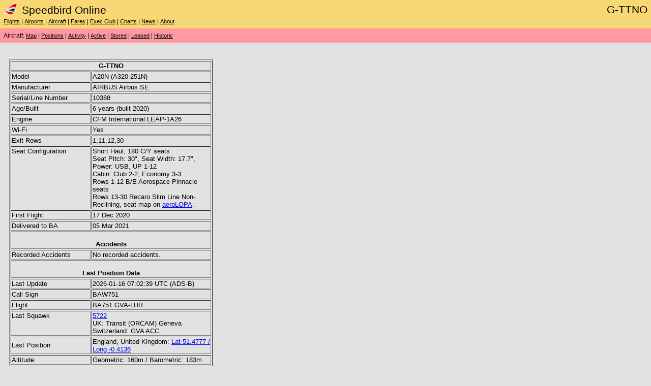

--- FILE ---
content_type: text/html; charset=UTF-8
request_url: https://speedbird.online/aircraft_detail.php?reg=G-TTNO
body_size: 47919
content:

<!DOCTYPE html>
<html lang='en'>
<head>

<!-- Global site tag (gtag.js) - Google Analytics -->
<script async src='https://www.googletagmanager.com/gtag/js?id=G-Z87QYH6J78'></script>
<script>
  window.dataLayer = window.dataLayer || [];
  function gtag(){dataLayer.push(arguments);}
  gtag('js', new Date());

  gtag('config', 'G-Z87QYH6J78');
</script>
<script src='https://www.google.com/recaptcha/api.js'></script>
<script>
	function onSubmit(token) {
		document.getElementById('form').submit();
	}
</script>

<meta http-equiv='Content-Type' content='text/html; charset=UTF-8'>
<meta name='format-detection' content='telephone=no'>

<link rel='stylesheet' type='text/css' href='/Navigation_Style_Desktop.css'>
<meta name='viewport' content='width=device-width, initial-scale=1'>

<link rel='apple-touch-icon' sizes='180x180' href='/apple-touch-icon.png'>
<link rel='icon' type='image/png' sizes='32x32' href='/favicon-32x32.png'>
<link rel='icon' type='image/png' sizes='16x16' href='/favicon-16x16.png'>
<link rel='manifest' href='/site.webmanifest'>
<meta name='msapplication-TileColor' content='#da532c'>
<meta name='theme-color' content='#ffffff'>


<link rel='apple-touch-icon' sizes='180x180' href='/apple-touch-icon.png'>
<link rel='icon' type='image/png' sizes='32x32' href='/favicon-32x32.png'>
<link rel='icon' type='image/png' sizes='16x16' href='/favicon-16x16.png'>
<link rel='manifest' href='/site.webmanifest'>

<title>Speedbird Online: Aircraft - G-TTNO</title>
<meta name='description' content='Speedbird Online - All things British Airways: Aircraft, Airports, Routes, Flights, Fares, Tier Points, Avios'>
</head>

<body>

<table border='0' width='100%' bgcolor='F8D875' cellspacing='0' class='table-navigation'>
<tr class='mobile'>
	<td width='100%' style='font-size:160%; white-space:nowrap;' align='left'><a href='/start.php' class='no-underline'><img src='/img/icao_BAW.png' height='20' width='26' alt='SBO'><img src='/img/b.gif' height='1' width='10'>SBO</a></td>
    <td width='100%'><img src='/img/b.gif' height='1' width='15'></td>
    <td width='100%' style='font-size:160%; white-space:nowrap;' align='right'>G-TTNO</td>
</tr>
<tr class='desktop'>
	<td width='100%' style='font-size:160%; white-space:nowrap;' align='left'><a href='/start.php' class='no-underline'><img src='/img/icao_BAW.png' height='20' width='26' alt='Speedbird Online'><img src='/img/b.gif' height='1' width='10'>Speedbird Online</a></td>
    <td width='100%'><img src='/img/b.gif' height='1' width='15'></td>
    <td width='100%' style='font-size:160%; white-space:nowrap;' align='right'>G-TTNO</td>
</tr>
<tr>
    <td class='navigation' align='left' colspan='3'>
		<a class='link' href='/flight_landing.php'>Flights</a> | 
		<a class='link' href='/airport_landing.php'>Airports</a> | 
		<a class='link' href='/fleettracker.php?view=start'>Aircraft</a> | 
		<a class='link' href='/fares.php'>Fares</a> | 
		<a class='link' href='/execclub.php'>Exec Club</a> | 
		<a class='link' href='/country.php'>Charts</a> | 
		<a class='link' href='/news.php'>News</a> | 
		<a class='link' href='/search.php'>About</a></td>
</tr>
</table>
		<table border='0' width='100%' bgcolor='#FF9AA2' cellspacing='0' class='table-navigation'>
			<tr>
				<td class='navigation'>Aircraft: 
				<a class='link' href='/fleettracker.php?view=airmap'>Map</a> | 
				<a class='link' href='/fleettracker.php?view=list'>Positions</a> | 
				<a class='link' href='/frequencies.php'>Activity</a> | 
				<a class='link' href='/fleettracker.php?view=track_active'>Active</a> | 
				<a class='link' href='/fleettracker.php?view=track_stored'>Stored</a> | 
				<a class='link' href='/fleettracker.php?view=track_leased'>Leased</a> | 
				<a class='link' href='/fleettracker.php?view=track_historic'>Historic</a>
	
	</td>
</tr>
</table><table border='0' width='100%'><tr><td width='1%'><img src='/img/b.gif' height='1' widht='10'></td><td width='99%'><br><br>
	<table border='1' width='400'>
		<tr><td colspan='5' align='center'><b>G-TTNO</b></td></tr>
		<tr><td colspan='2'>Model</td><td colspan='3'>A20N (A320-251N)</td></tr>
		<tr><td colspan='2'>Manufacturer</td><td colspan='3'>AIRBUS Airbus SE</td></tr>
		<tr><td colspan='2'>Serial/Line Number</td><td colspan='3'>10388</td></tr>
		<tr><td colspan='2'>Age/Built</td><td colspan='3'>6 years (built 2020)</td></tr>
		<tr><td colspan='2'>Engine</td><td colspan='3'>CFM International LEAP-1A26</td></tr>
		<tr><td colspan='2'>Wi-Fi</td><td colspan='3'>Yes</td></tr><tr><td colspan='2'>Exit Rows</td><td colspan='3'>1,11,12,30</td></tr><tr><td colspan='2' valign='top'>Seat Configuration</td><td colspan='3'>Short Haul, 180 C/Y seats<br>Seat Pitch: 30", Seat Width: 17.7", Power: USB, UP 1-12<br>Cabin: Club 2-2, Economy 3-3<br>Rows 1-12 B/E Aerospace Pinnacle seats<br>Rows 13-30 Recaro Slim Line Non-Reclining, seat map on <a href='https://www.aerolopa.com/ba-type-32n' target='_new'>aeroLOPA</a>.</td></tr><tr><td colspan='2'>First Flight</td><td colspan='3'>17 Dec 2020</td></tr><tr><td colspan='2'>Delivered to BA</td><td colspan='3'>05 Mar 2021</td></tr>
		<tr><td colspan='5' align='center'><br><b>Accidents</b></td></tr>
		<tr><td colspan='2'>Recorded Accidents</td><td colspan='3'>No recorded accidents.</td></tr>
		<tr><td colspan='5' align='center'><br><b>Last Position Data</b></td></tr>
		<tr><td colspan='2'>Last Update</td><td colspan='3'>2026-01-16 07:02:39 UTC (ADS-B)</td></tr><tr><td colspan='2'>Call Sign</td><td colspan='3'>BAW751</td></tr><tr><td colspan='2'>Flight</td><td colspan='3'>BA751 GVA-LHR</td></tr><tr><td valign='top' colspan='2'>Last Squawk</td><td colspan='3' style='word-wrap: break-word; max-width: 150px;'><a href='squawks.php?view=detail&squawk=5722'>5722</a><br>UK: Transit (ORCAM) Geneva<br>Switzerland: GVA ACC</td></tr><tr><td colspan='2'>Last Position</td><td colspan='3'>England, United Kingdom: <a href='https://maps.google.com/?q=51.4777,-0.4136' target='_new'>Lat 51.4777 / Long -0.4136</a></td></tr><tr><td colspan='2'>Altitude</td><td colspan='3'>Geometric: 160m / Barometric: 183m</td></tr><tr><td colspan='2'>Velocity</td><td colspan='3'>63m/s over ground</td></tr><tr><td colspan='2'>Vertical Rate</td><td colspan='3'>-3.58 m/s (descending)</td></tr><tr><td colspan='2'>Heading</td><td colspan='3'>West (269.53°)</td></tr>
<tr><td colspan='5' align='center'><br><b>Historic Volume</b></tr><tr><td colspan='2' align='center'><b>Flights</b></td>
		<td colspan='3' align='center'><b>Routes</b></td></tr><tr><td colspan='2' align='center' valign='top'><table border='0' cellspacing='3'><tr>
			<td align='center'><img src='img/b.gif' height='1' width='10'></td>
			<td align='center'>2021</td>
			<td align='center'><img src='img/b.gif' height='1' width='10'></td>
			<td align='right'>619</td>
			<td align='center'><img src='img/b.gif' height='1' width='10'></td>
		</tr><tr>
			<td align='center'><img src='img/b.gif' height='1' width='10'></td>
			<td align='center'>2022</td>
			<td align='center'><img src='img/b.gif' height='1' width='10'></td>
			<td align='right'>1,349</td>
			<td align='center'><img src='img/b.gif' height='1' width='10'></td>
		</tr><tr>
			<td align='center'><img src='img/b.gif' height='1' width='10'></td>
			<td align='center'>2023</td>
			<td align='center'><img src='img/b.gif' height='1' width='10'></td>
			<td align='right'>1,480</td>
			<td align='center'><img src='img/b.gif' height='1' width='10'></td>
		</tr><tr>
			<td align='center'><img src='img/b.gif' height='1' width='10'></td>
			<td align='center'>2024</td>
			<td align='center'><img src='img/b.gif' height='1' width='10'></td>
			<td align='right'>1,462</td>
			<td align='center'><img src='img/b.gif' height='1' width='10'></td>
		</tr><tr>
			<td align='center'><img src='img/b.gif' height='1' width='10'></td>
			<td align='center'>2025</td>
			<td align='center'><img src='img/b.gif' height='1' width='10'></td>
			<td align='right'>1,383</td>
			<td align='center'><img src='img/b.gif' height='1' width='10'></td>
		</tr><tr>
			<td align='center'><img src='img/b.gif' height='1' width='10'></td>
			<td align='center'>2026</td>
			<td align='center'><img src='img/b.gif' height='1' width='10'></td>
			<td align='right'>44</td>
			<td align='center'><img src='img/b.gif' height='1' width='10'></td>
		</tr></table></td>
		<td colspan='3' align='center' valign='top'><table border='0' cellspacing='0'><tr>
			<td align='center'><img src='img/b.gif' height='1' width='10'></td>
			<td align='center'>BHD</td>
			<td align='center'>&#x21D4;</td>
			<td align='center'>LHR</td>
			<td align='center'><img src='img/b.gif' height='1' width='10'></td>
			<td align='right'>1,042</td>
			<td align='center'><img src='img/b.gif' height='1' width='10'></td>
		</tr><tr>
			<td align='center'><img src='img/b.gif' height='1' width='10'></td>
			<td align='center'>NCE</td>
			<td align='center'>&#x21D4;</td>
			<td align='center'>LHR</td>
			<td align='center'><img src='img/b.gif' height='1' width='10'></td>
			<td align='right'>1,038</td>
			<td align='center'><img src='img/b.gif' height='1' width='10'></td>
		</tr><tr>
			<td align='center'><img src='img/b.gif' height='1' width='10'></td>
			<td align='center'>CPH</td>
			<td align='center'>&#x21D4;</td>
			<td align='center'>LHR</td>
			<td align='center'><img src='img/b.gif' height='1' width='10'></td>
			<td align='right'>945</td>
			<td align='center'><img src='img/b.gif' height='1' width='10'></td>
		</tr><tr>
			<td align='center'><img src='img/b.gif' height='1' width='10'></td>
			<td align='center'>MAN</td>
			<td align='center'>&#x21D4;</td>
			<td align='center'>LHR</td>
			<td align='center'><img src='img/b.gif' height='1' width='10'></td>
			<td align='right'>945</td>
			<td align='center'><img src='img/b.gif' height='1' width='10'></td>
		</tr><tr>
			<td align='center'><img src='img/b.gif' height='1' width='10'></td>
			<td align='center'>MXP</td>
			<td align='center'>&#x21D4;</td>
			<td align='center'>LHR</td>
			<td align='center'><img src='img/b.gif' height='1' width='10'></td>
			<td align='right'>941</td>
			<td align='center'><img src='img/b.gif' height='1' width='10'></td>
		</tr><tr>
			<td align='center'><img src='img/b.gif' height='1' width='10'></td>
			<td align='center'>EDI</td>
			<td align='center'>&#x21D4;</td>
			<td align='center'>LHR</td>
			<td align='center'><img src='img/b.gif' height='1' width='10'></td>
			<td align='right'>877</td>
			<td align='center'><img src='img/b.gif' height='1' width='10'></td>
		</tr><tr>
			<td align='center'><img src='img/b.gif' height='1' width='10'></td>
			<td align='center'>GVA</td>
			<td align='center'>&#x21D4;</td>
			<td align='center'>LHR</td>
			<td align='center'><img src='img/b.gif' height='1' width='10'></td>
			<td align='right'>871</td>
			<td align='center'><img src='img/b.gif' height='1' width='10'></td>
		</tr><tr>
			<td align='center'><img src='img/b.gif' height='1' width='10'></td>
			<td align='center'>ABZ</td>
			<td align='center'>&#x21D4;</td>
			<td align='center'>LHR</td>
			<td align='center'><img src='img/b.gif' height='1' width='10'></td>
			<td align='right'>869</td>
			<td align='center'><img src='img/b.gif' height='1' width='10'></td>
		</tr><tr>
			<td align='center'><img src='img/b.gif' height='1' width='10'></td>
			<td align='center'>LIS</td>
			<td align='center'>&#x21D4;</td>
			<td align='center'>LHR</td>
			<td align='center'><img src='img/b.gif' height='1' width='10'></td>
			<td align='right'>866</td>
			<td align='center'><img src='img/b.gif' height='1' width='10'></td>
		</tr><tr>
			<td align='center'><img src='img/b.gif' height='1' width='10'></td>
			<td align='center'>CDG</td>
			<td align='center'>&#x21D4;</td>
			<td align='center'>LHR</td>
			<td align='center'><img src='img/b.gif' height='1' width='10'></td>
			<td align='right'>860</td>
			<td align='center'><img src='img/b.gif' height='1' width='10'></td>
		</tr><tr>
			<td align='center'><img src='img/b.gif' height='1' width='10'></td>
			<td align='center'>AMM</td>
			<td align='center'>&#x21D4;</td>
			<td align='center'>LHR</td>
			<td align='center'><img src='img/b.gif' height='1' width='10'></td>
			<td align='right'>858</td>
			<td align='center'><img src='img/b.gif' height='1' width='10'></td>
		</tr><tr>
			<td align='center'><img src='img/b.gif' height='1' width='10'></td>
			<td align='center'>FCO</td>
			<td align='center'>&#x21D4;</td>
			<td align='center'>LHR</td>
			<td align='center'><img src='img/b.gif' height='1' width='10'></td>
			<td align='right'>858</td>
			<td align='center'><img src='img/b.gif' height='1' width='10'></td>
		</tr><tr>
			<td align='center'><img src='img/b.gif' height='1' width='10'></td>
			<td align='center'>LIN</td>
			<td align='center'>&#x21D4;</td>
			<td align='center'>LHR</td>
			<td align='center'><img src='img/b.gif' height='1' width='10'></td>
			<td align='right'>858</td>
			<td align='center'><img src='img/b.gif' height='1' width='10'></td>
		</tr><tr>
			<td align='center'><img src='img/b.gif' height='1' width='10'></td>
			<td align='center'>NCL</td>
			<td align='center'>&#x21D4;</td>
			<td align='center'>LHR</td>
			<td align='center'><img src='img/b.gif' height='1' width='10'></td>
			<td align='right'>857</td>
			<td align='center'><img src='img/b.gif' height='1' width='10'></td>
		</tr><tr>
			<td align='center'><img src='img/b.gif' height='1' width='10'></td>
			<td align='center'>VCE</td>
			<td align='center'>&#x21D4;</td>
			<td align='center'>LHR</td>
			<td align='center'><img src='img/b.gif' height='1' width='10'></td>
			<td align='right'>855</td>
			<td align='center'><img src='img/b.gif' height='1' width='10'></td>
		</tr><tr>
			<td align='center'><img src='img/b.gif' height='1' width='10'></td>
			<td align='center'>AMS</td>
			<td align='center'>&#x21D4;</td>
			<td align='center'>LHR</td>
			<td align='center'><img src='img/b.gif' height='1' width='10'></td>
			<td align='right'>854</td>
			<td align='center'><img src='img/b.gif' height='1' width='10'></td>
		</tr><tr>
			<td align='center'><img src='img/b.gif' height='1' width='10'></td>
			<td align='center'>HAM</td>
			<td align='center'>&#x21D4;</td>
			<td align='center'>LHR</td>
			<td align='center'><img src='img/b.gif' height='1' width='10'></td>
			<td align='right'>854</td>
			<td align='center'><img src='img/b.gif' height='1' width='10'></td>
		</tr><tr>
			<td align='center'><img src='img/b.gif' height='1' width='10'></td>
			<td align='center'>MAD</td>
			<td align='center'>&#x21D4;</td>
			<td align='center'>LHR</td>
			<td align='center'><img src='img/b.gif' height='1' width='10'></td>
			<td align='right'>854</td>
			<td align='center'><img src='img/b.gif' height='1' width='10'></td>
		</tr><tr>
			<td align='center'><img src='img/b.gif' height='1' width='10'></td>
			<td align='center'>HAJ</td>
			<td align='center'>&#x21D4;</td>
			<td align='center'>LHR</td>
			<td align='center'><img src='img/b.gif' height='1' width='10'></td>
			<td align='right'>852</td>
			<td align='center'><img src='img/b.gif' height='1' width='10'></td>
		</tr><tr>
			<td align='center'><img src='img/b.gif' height='1' width='10'></td>
			<td align='center'>LCA</td>
			<td align='center'>&#x21D4;</td>
			<td align='center'>LHR</td>
			<td align='center'><img src='img/b.gif' height='1' width='10'></td>
			<td align='right'>805</td>
			<td align='center'><img src='img/b.gif' height='1' width='10'></td>
		</tr><tr>
			<td align='center'><img src='img/b.gif' height='1' width='10'></td>
			<td align='center'>BER</td>
			<td align='center'>&#x21D4;</td>
			<td align='center'>LHR</td>
			<td align='center'><img src='img/b.gif' height='1' width='10'></td>
			<td align='right'>778</td>
			<td align='center'><img src='img/b.gif' height='1' width='10'></td>
		</tr><tr>
			<td align='center'><img src='img/b.gif' height='1' width='10'></td>
			<td align='center'>DUB</td>
			<td align='center'>&#x21D4;</td>
			<td align='center'>LHR</td>
			<td align='center'><img src='img/b.gif' height='1' width='10'></td>
			<td align='right'>775</td>
			<td align='center'><img src='img/b.gif' height='1' width='10'></td>
		</tr><tr>
			<td align='center'><img src='img/b.gif' height='1' width='10'></td>
			<td align='center'>AGP</td>
			<td align='center'>&#x21D4;</td>
			<td align='center'>LHR</td>
			<td align='center'><img src='img/b.gif' height='1' width='10'></td>
			<td align='right'>773</td>
			<td align='center'><img src='img/b.gif' height='1' width='10'></td>
		</tr><tr>
			<td align='center'><img src='img/b.gif' height='1' width='10'></td>
			<td align='center'>BCN</td>
			<td align='center'>&#x21D4;</td>
			<td align='center'>LHR</td>
			<td align='center'><img src='img/b.gif' height='1' width='10'></td>
			<td align='right'>767</td>
			<td align='center'><img src='img/b.gif' height='1' width='10'></td>
		</tr><tr>
			<td align='center'><img src='img/b.gif' height='1' width='10'></td>
			<td align='center'>BLQ</td>
			<td align='center'>&#x21D4;</td>
			<td align='center'>LHR</td>
			<td align='center'><img src='img/b.gif' height='1' width='10'></td>
			<td align='right'>765</td>
			<td align='center'><img src='img/b.gif' height='1' width='10'></td>
		</tr><tr>
			<td align='center'><img src='img/b.gif' height='1' width='10'></td>
			<td align='center'>GLA</td>
			<td align='center'>&#x21D4;</td>
			<td align='center'>LHR</td>
			<td align='center'><img src='img/b.gif' height='1' width='10'></td>
			<td align='right'>715</td>
			<td align='center'><img src='img/b.gif' height='1' width='10'></td>
		</tr><tr>
			<td align='center'><img src='img/b.gif' height='1' width='10'></td>
			<td align='center'>TFS</td>
			<td align='center'>&#x21D4;</td>
			<td align='center'>LHR</td>
			<td align='center'><img src='img/b.gif' height='1' width='10'></td>
			<td align='right'>704</td>
			<td align='center'><img src='img/b.gif' height='1' width='10'></td>
		</tr><tr>
			<td align='center'><img src='img/b.gif' height='1' width='10'></td>
			<td align='center'>ATH</td>
			<td align='center'>&#x21D4;</td>
			<td align='center'>LHR</td>
			<td align='center'><img src='img/b.gif' height='1' width='10'></td>
			<td align='right'>701</td>
			<td align='center'><img src='img/b.gif' height='1' width='10'></td>
		</tr><tr>
			<td align='center'><img src='img/b.gif' height='1' width='10'></td>
			<td align='center'>PFO</td>
			<td align='center'>&#x21D4;</td>
			<td align='center'>LHR</td>
			<td align='center'><img src='img/b.gif' height='1' width='10'></td>
			<td align='right'>700</td>
			<td align='center'><img src='img/b.gif' height='1' width='10'></td>
		</tr><tr>
			<td align='center'><img src='img/b.gif' height='1' width='10'></td>
			<td align='center'>JER</td>
			<td align='center'>&#x21D4;</td>
			<td align='center'>LHR</td>
			<td align='center'><img src='img/b.gif' height='1' width='10'></td>
			<td align='right'>696</td>
			<td align='center'><img src='img/b.gif' height='1' width='10'></td>
		</tr><tr>
			<td align='center'><img src='img/b.gif' height='1' width='10'></td>
			<td align='center'>JMK</td>
			<td align='center'>&#x21D4;</td>
			<td align='center'>LHR</td>
			<td align='center'><img src='img/b.gif' height='1' width='10'></td>
			<td align='right'>693</td>
			<td align='center'><img src='img/b.gif' height='1' width='10'></td>
		</tr><tr>
			<td align='center'><img src='img/b.gif' height='1' width='10'></td>
			<td align='center'>KEF</td>
			<td align='center'>&#x21D4;</td>
			<td align='center'>LHR</td>
			<td align='center'><img src='img/b.gif' height='1' width='10'></td>
			<td align='right'>692</td>
			<td align='center'><img src='img/b.gif' height='1' width='10'></td>
		</tr><tr>
			<td align='center'><img src='img/b.gif' height='1' width='10'></td>
			<td align='center'>DUS</td>
			<td align='center'>&#x21D4;</td>
			<td align='center'>LHR</td>
			<td align='center'><img src='img/b.gif' height='1' width='10'></td>
			<td align='right'>690</td>
			<td align='center'><img src='img/b.gif' height='1' width='10'></td>
		</tr><tr>
			<td align='center'><img src='img/b.gif' height='1' width='10'></td>
			<td align='center'>HER</td>
			<td align='center'>&#x21D4;</td>
			<td align='center'>LHR</td>
			<td align='center'><img src='img/b.gif' height='1' width='10'></td>
			<td align='right'>690</td>
			<td align='center'><img src='img/b.gif' height='1' width='10'></td>
		</tr><tr>
			<td align='center'><img src='img/b.gif' height='1' width='10'></td>
			<td align='center'>FRA</td>
			<td align='center'>&#x21D4;</td>
			<td align='center'>LHR</td>
			<td align='center'><img src='img/b.gif' height='1' width='10'></td>
			<td align='right'>689</td>
			<td align='center'><img src='img/b.gif' height='1' width='10'></td>
		</tr><tr>
			<td align='center'><img src='img/b.gif' height='1' width='10'></td>
			<td align='center'>ARN</td>
			<td align='center'>&#x21D4;</td>
			<td align='center'>LHR</td>
			<td align='center'><img src='img/b.gif' height='1' width='10'></td>
			<td align='right'>686</td>
			<td align='center'><img src='img/b.gif' height='1' width='10'></td>
		</tr><tr>
			<td align='center'><img src='img/b.gif' height='1' width='10'></td>
			<td align='center'>IST</td>
			<td align='center'>&#x21D4;</td>
			<td align='center'>LHR</td>
			<td align='center'><img src='img/b.gif' height='1' width='10'></td>
			<td align='right'>684</td>
			<td align='center'><img src='img/b.gif' height='1' width='10'></td>
		</tr><tr>
			<td align='center'><img src='img/b.gif' height='1' width='10'></td>
			<td align='center'>NAP</td>
			<td align='center'>&#x21D4;</td>
			<td align='center'>LHR</td>
			<td align='center'><img src='img/b.gif' height='1' width='10'></td>
			<td align='right'>684</td>
			<td align='center'><img src='img/b.gif' height='1' width='10'></td>
		</tr><tr>
			<td align='center'><img src='img/b.gif' height='1' width='10'></td>
			<td align='center'>ZRH</td>
			<td align='center'>&#x21D4;</td>
			<td align='center'>LHR</td>
			<td align='center'><img src='img/b.gif' height='1' width='10'></td>
			<td align='right'>684</td>
			<td align='center'><img src='img/b.gif' height='1' width='10'></td>
		</tr><tr>
			<td align='center'><img src='img/b.gif' height='1' width='10'></td>
			<td align='center'>CHQ</td>
			<td align='center'>&#x21D4;</td>
			<td align='center'>LHR</td>
			<td align='center'><img src='img/b.gif' height='1' width='10'></td>
			<td align='right'>683</td>
			<td align='center'><img src='img/b.gif' height='1' width='10'></td>
		</tr><tr>
			<td align='center'><img src='img/b.gif' height='1' width='10'></td>
			<td align='center'>INV</td>
			<td align='center'>&#x21D4;</td>
			<td align='center'>LHR</td>
			<td align='center'><img src='img/b.gif' height='1' width='10'></td>
			<td align='right'>683</td>
			<td align='center'><img src='img/b.gif' height='1' width='10'></td>
		</tr><tr>
			<td align='center'><img src='img/b.gif' height='1' width='10'></td>
			<td align='center'>JTR</td>
			<td align='center'>&#x21D4;</td>
			<td align='center'>LHR</td>
			<td align='center'><img src='img/b.gif' height='1' width='10'></td>
			<td align='right'>683</td>
			<td align='center'><img src='img/b.gif' height='1' width='10'></td>
		</tr><tr>
			<td align='center'><img src='img/b.gif' height='1' width='10'></td>
			<td align='center'>BRU</td>
			<td align='center'>&#x21D4;</td>
			<td align='center'>LHR</td>
			<td align='center'><img src='img/b.gif' height='1' width='10'></td>
			<td align='right'>682</td>
			<td align='center'><img src='img/b.gif' height='1' width='10'></td>
		</tr><tr>
			<td align='center'><img src='img/b.gif' height='1' width='10'></td>
			<td align='center'>MUC</td>
			<td align='center'>&#x21D4;</td>
			<td align='center'>LHR</td>
			<td align='center'><img src='img/b.gif' height='1' width='10'></td>
			<td align='right'>682</td>
			<td align='center'><img src='img/b.gif' height='1' width='10'></td>
		</tr><tr>
			<td align='center'><img src='img/b.gif' height='1' width='10'></td>
			<td align='center'>CFU</td>
			<td align='center'>&#x21D4;</td>
			<td align='center'>LHR</td>
			<td align='center'><img src='img/b.gif' height='1' width='10'></td>
			<td align='right'>681</td>
			<td align='center'><img src='img/b.gif' height='1' width='10'></td>
		</tr><tr>
			<td align='center'><img src='img/b.gif' height='1' width='10'></td>
			<td align='center'>STR</td>
			<td align='center'>&#x21D4;</td>
			<td align='center'>LHR</td>
			<td align='center'><img src='img/b.gif' height='1' width='10'></td>
			<td align='right'>680</td>
			<td align='center'><img src='img/b.gif' height='1' width='10'></td>
		</tr><tr>
			<td align='center'><img src='img/b.gif' height='1' width='10'></td>
			<td align='center'>WAW</td>
			<td align='center'>&#x21D4;</td>
			<td align='center'>LHR</td>
			<td align='center'><img src='img/b.gif' height='1' width='10'></td>
			<td align='right'>680</td>
			<td align='center'><img src='img/b.gif' height='1' width='10'></td>
		</tr><tr>
			<td align='center'><img src='img/b.gif' height='1' width='10'></td>
			<td align='center'>PSA</td>
			<td align='center'>&#x21D4;</td>
			<td align='center'>LHR</td>
			<td align='center'><img src='img/b.gif' height='1' width='10'></td>
			<td align='right'>680</td>
			<td align='center'><img src='img/b.gif' height='1' width='10'></td>
		</tr><tr>
			<td align='center'><img src='img/b.gif' height='1' width='10'></td>
			<td align='center'>VIE</td>
			<td align='center'>&#x21D4;</td>
			<td align='center'>LHR</td>
			<td align='center'><img src='img/b.gif' height='1' width='10'></td>
			<td align='right'>680</td>
			<td align='center'><img src='img/b.gif' height='1' width='10'></td>
		</tr><tr>
			<td align='center'><img src='img/b.gif' height='1' width='10'></td>
			<td align='center'>FNC</td>
			<td align='center'>&#x21D4;</td>
			<td align='center'>LHR</td>
			<td align='center'><img src='img/b.gif' height='1' width='10'></td>
			<td align='right'>530</td>
			<td align='center'><img src='img/b.gif' height='1' width='10'></td>
		</tr><tr>
			<td align='center'><img src='img/b.gif' height='1' width='10'></td>
			<td align='center'>PMI</td>
			<td align='center'>&#x21D4;</td>
			<td align='center'>LHR</td>
			<td align='center'><img src='img/b.gif' height='1' width='10'></td>
			<td align='right'>522</td>
			<td align='center'><img src='img/b.gif' height='1' width='10'></td>
		</tr><tr>
			<td align='center'><img src='img/b.gif' height='1' width='10'></td>
			<td align='center'>PVK</td>
			<td align='center'>&#x21D4;</td>
			<td align='center'>LHR</td>
			<td align='center'><img src='img/b.gif' height='1' width='10'></td>
			<td align='right'>522</td>
			<td align='center'><img src='img/b.gif' height='1' width='10'></td>
		</tr><tr>
			<td align='center'><img src='img/b.gif' height='1' width='10'></td>
			<td align='center'>RHO</td>
			<td align='center'>&#x21D4;</td>
			<td align='center'>LHR</td>
			<td align='center'><img src='img/b.gif' height='1' width='10'></td>
			<td align='right'>520</td>
			<td align='center'><img src='img/b.gif' height='1' width='10'></td>
		</tr><tr>
			<td align='center'><img src='img/b.gif' height='1' width='10'></td>
			<td align='center'>FAO</td>
			<td align='center'>&#x21D4;</td>
			<td align='center'>LHR</td>
			<td align='center'><img src='img/b.gif' height='1' width='10'></td>
			<td align='right'>518</td>
			<td align='center'><img src='img/b.gif' height='1' width='10'></td>
		</tr><tr>
			<td align='center'><img src='img/b.gif' height='1' width='10'></td>
			<td align='center'>IBZ</td>
			<td align='center'>&#x21D4;</td>
			<td align='center'>LHR</td>
			<td align='center'><img src='img/b.gif' height='1' width='10'></td>
			<td align='right'>518</td>
			<td align='center'><img src='img/b.gif' height='1' width='10'></td>
		</tr><tr>
			<td align='center'><img src='img/b.gif' height='1' width='10'></td>
			<td align='center'>OTP</td>
			<td align='center'>&#x21D4;</td>
			<td align='center'>LHR</td>
			<td align='center'><img src='img/b.gif' height='1' width='10'></td>
			<td align='right'>514</td>
			<td align='center'><img src='img/b.gif' height='1' width='10'></td>
		</tr><tr>
			<td align='center'><img src='img/b.gif' height='1' width='10'></td>
			<td align='center'>SKG</td>
			<td align='center'>&#x21D4;</td>
			<td align='center'>LHR</td>
			<td align='center'><img src='img/b.gif' height='1' width='10'></td>
			<td align='right'>514</td>
			<td align='center'><img src='img/b.gif' height='1' width='10'></td>
		</tr><tr>
			<td align='center'><img src='img/b.gif' height='1' width='10'></td>
			<td align='center'>DLM</td>
			<td align='center'>&#x21D4;</td>
			<td align='center'>LHR</td>
			<td align='center'><img src='img/b.gif' height='1' width='10'></td>
			<td align='right'>512</td>
			<td align='center'><img src='img/b.gif' height='1' width='10'></td>
		</tr><tr>
			<td align='center'><img src='img/b.gif' height='1' width='10'></td>
			<td align='center'>TIA</td>
			<td align='center'>&#x21D4;</td>
			<td align='center'>LHR</td>
			<td align='center'><img src='img/b.gif' height='1' width='10'></td>
			<td align='right'>512</td>
			<td align='center'><img src='img/b.gif' height='1' width='10'></td>
		</tr><tr>
			<td align='center'><img src='img/b.gif' height='1' width='10'></td>
			<td align='center'>TLS</td>
			<td align='center'>&#x21D4;</td>
			<td align='center'>LHR</td>
			<td align='center'><img src='img/b.gif' height='1' width='10'></td>
			<td align='right'>511</td>
			<td align='center'><img src='img/b.gif' height='1' width='10'></td>
		</tr><tr>
			<td align='center'><img src='img/b.gif' height='1' width='10'></td>
			<td align='center'>CAI</td>
			<td align='center'>&#x21D4;</td>
			<td align='center'>LHR</td>
			<td align='center'><img src='img/b.gif' height='1' width='10'></td>
			<td align='right'>510</td>
			<td align='center'><img src='img/b.gif' height='1' width='10'></td>
		</tr><tr>
			<td align='center'><img src='img/b.gif' height='1' width='10'></td>
			<td align='center'>LYS</td>
			<td align='center'>&#x21D4;</td>
			<td align='center'>LHR</td>
			<td align='center'><img src='img/b.gif' height='1' width='10'></td>
			<td align='right'>510</td>
			<td align='center'><img src='img/b.gif' height='1' width='10'></td>
		</tr><tr>
			<td align='center'><img src='img/b.gif' height='1' width='10'></td>
			<td align='center'>RAK</td>
			<td align='center'>&#x21D4;</td>
			<td align='center'>LHR</td>
			<td align='center'><img src='img/b.gif' height='1' width='10'></td>
			<td align='right'>510</td>
			<td align='center'><img src='img/b.gif' height='1' width='10'></td>
		</tr><tr>
			<td align='center'><img src='img/b.gif' height='1' width='10'></td>
			<td align='center'>BUD</td>
			<td align='center'>&#x21D4;</td>
			<td align='center'>LHR</td>
			<td align='center'><img src='img/b.gif' height='1' width='10'></td>
			<td align='right'>510</td>
			<td align='center'><img src='img/b.gif' height='1' width='10'></td>
		</tr><tr>
			<td align='center'><img src='img/b.gif' height='1' width='10'></td>
			<td align='center'>GLA</td>
			<td align='center'>&#x21D4;</td>
			<td align='center'>LGW</td>
			<td align='center'><img src='img/b.gif' height='1' width='10'></td>
			<td align='right'>510</td>
			<td align='center'><img src='img/b.gif' height='1' width='10'></td>
		</tr><tr>
			<td align='center'><img src='img/b.gif' height='1' width='10'></td>
			<td align='center'>NUE</td>
			<td align='center'>&#x21D4;</td>
			<td align='center'>LHR</td>
			<td align='center'><img src='img/b.gif' height='1' width='10'></td>
			<td align='right'>510</td>
			<td align='center'><img src='img/b.gif' height='1' width='10'></td>
		</tr><tr>
			<td align='center'><img src='img/b.gif' height='1' width='10'></td>
			<td align='center'>PRG</td>
			<td align='center'>&#x21D4;</td>
			<td align='center'>LHR</td>
			<td align='center'><img src='img/b.gif' height='1' width='10'></td>
			<td align='right'>510</td>
			<td align='center'><img src='img/b.gif' height='1' width='10'></td>
		</tr><tr>
			<td align='center'><img src='img/b.gif' height='1' width='10'></td>
			<td align='center'>BJV</td>
			<td align='center'>&#x21D4;</td>
			<td align='center'>LHR</td>
			<td align='center'><img src='img/b.gif' height='1' width='10'></td>
			<td align='right'>510</td>
			<td align='center'><img src='img/b.gif' height='1' width='10'></td>
		</tr><tr>
			<td align='center'><img src='img/b.gif' height='1' width='10'></td>
			<td align='center'>BSL</td>
			<td align='center'>&#x21D4;</td>
			<td align='center'>LHR</td>
			<td align='center'><img src='img/b.gif' height='1' width='10'></td>
			<td align='right'>510</td>
			<td align='center'><img src='img/b.gif' height='1' width='10'></td>
		</tr><tr>
			<td align='center'><img src='img/b.gif' height='1' width='10'></td>
			<td align='center'>PMO</td>
			<td align='center'>&#x21D4;</td>
			<td align='center'>LHR</td>
			<td align='center'><img src='img/b.gif' height='1' width='10'></td>
			<td align='right'>510</td>
			<td align='center'><img src='img/b.gif' height='1' width='10'></td>
		</tr><tr>
			<td align='center'><img src='img/b.gif' height='1' width='10'></td>
			<td align='center'>RIX</td>
			<td align='center'>&#x21D4;</td>
			<td align='center'>LHR</td>
			<td align='center'><img src='img/b.gif' height='1' width='10'></td>
			<td align='right'>510</td>
			<td align='center'><img src='img/b.gif' height='1' width='10'></td>
		</tr><tr>
			<td align='center'><img src='img/b.gif' height='1' width='10'></td>
			<td align='center'>SAW</td>
			<td align='center'>&#x21D4;</td>
			<td align='center'>LHR</td>
			<td align='center'><img src='img/b.gif' height='1' width='10'></td>
			<td align='right'>510</td>
			<td align='center'><img src='img/b.gif' height='1' width='10'></td>
		</tr><tr>
			<td align='center'><img src='img/b.gif' height='1' width='10'></td>
			<td align='center'>MRS</td>
			<td align='center'>&#x21D4;</td>
			<td align='center'>LHR</td>
			<td align='center'><img src='img/b.gif' height='1' width='10'></td>
			<td align='right'>425</td>
			<td align='center'><img src='img/b.gif' height='1' width='10'></td>
		</tr><tr>
			<td align='center'><img src='img/b.gif' height='1' width='10'></td>
			<td align='center'>EFL</td>
			<td align='center'>&#x21D4;</td>
			<td align='center'>LHR</td>
			<td align='center'><img src='img/b.gif' height='1' width='10'></td>
			<td align='right'>344</td>
			<td align='center'><img src='img/b.gif' height='1' width='10'></td>
		</tr><tr>
			<td align='center'><img src='img/b.gif' height='1' width='10'></td>
			<td align='center'>SOF</td>
			<td align='center'>&#x21D4;</td>
			<td align='center'>LHR</td>
			<td align='center'><img src='img/b.gif' height='1' width='10'></td>
			<td align='right'>342</td>
			<td align='center'><img src='img/b.gif' height='1' width='10'></td>
		</tr><tr>
			<td align='center'><img src='img/b.gif' height='1' width='10'></td>
			<td align='center'>ZTH</td>
			<td align='center'>&#x21D4;</td>
			<td align='center'>LHR</td>
			<td align='center'><img src='img/b.gif' height='1' width='10'></td>
			<td align='right'>342</td>
			<td align='center'><img src='img/b.gif' height='1' width='10'></td>
		</tr><tr>
			<td align='center'><img src='img/b.gif' height='1' width='10'></td>
			<td align='center'>KLX</td>
			<td align='center'>&#x21D4;</td>
			<td align='center'>LHR</td>
			<td align='center'><img src='img/b.gif' height='1' width='10'></td>
			<td align='right'>341</td>
			<td align='center'><img src='img/b.gif' height='1' width='10'></td>
		</tr><tr>
			<td align='center'><img src='img/b.gif' height='1' width='10'></td>
			<td align='center'>DBV</td>
			<td align='center'>&#x21D4;</td>
			<td align='center'>LHR</td>
			<td align='center'><img src='img/b.gif' height='1' width='10'></td>
			<td align='right'>340</td>
			<td align='center'><img src='img/b.gif' height='1' width='10'></td>
		</tr><tr>
			<td align='center'><img src='img/b.gif' height='1' width='10'></td>
			<td align='center'>FSC</td>
			<td align='center'>&#x21D4;</td>
			<td align='center'>LHR</td>
			<td align='center'><img src='img/b.gif' height='1' width='10'></td>
			<td align='right'>340</td>
			<td align='center'><img src='img/b.gif' height='1' width='10'></td>
		</tr><tr>
			<td align='center'><img src='img/b.gif' height='1' width='10'></td>
			<td align='center'>ZAG</td>
			<td align='center'>&#x21D4;</td>
			<td align='center'>LHR</td>
			<td align='center'><img src='img/b.gif' height='1' width='10'></td>
			<td align='right'>340</td>
			<td align='center'><img src='img/b.gif' height='1' width='10'></td>
		</tr><tr>
			<td align='center'><img src='img/b.gif' height='1' width='10'></td>
			<td align='center'>BDS</td>
			<td align='center'>&#x21D4;</td>
			<td align='center'>LHR</td>
			<td align='center'><img src='img/b.gif' height='1' width='10'></td>
			<td align='right'>340</td>
			<td align='center'><img src='img/b.gif' height='1' width='10'></td>
		</tr><tr>
			<td align='center'><img src='img/b.gif' height='1' width='10'></td>
			<td align='center'>CGN</td>
			<td align='center'>&#x21D4;</td>
			<td align='center'>LHR</td>
			<td align='center'><img src='img/b.gif' height='1' width='10'></td>
			<td align='right'>340</td>
			<td align='center'><img src='img/b.gif' height='1' width='10'></td>
		</tr><tr>
			<td align='center'><img src='img/b.gif' height='1' width='10'></td>
			<td align='center'>SPU</td>
			<td align='center'>&#x21D4;</td>
			<td align='center'>LHR</td>
			<td align='center'><img src='img/b.gif' height='1' width='10'></td>
			<td align='right'>340</td>
			<td align='center'><img src='img/b.gif' height='1' width='10'></td>
		</tr><tr>
			<td align='center'><img src='img/b.gif' height='1' width='10'></td>
			<td align='center'>OPO</td>
			<td align='center'>&#x21D4;</td>
			<td align='center'>LHR</td>
			<td align='center'><img src='img/b.gif' height='1' width='10'></td>
			<td align='right'>257</td>
			<td align='center'><img src='img/b.gif' height='1' width='10'></td>
		</tr><tr>
			<td align='center'><img src='img/b.gif' height='1' width='10'></td>
			<td align='center'>ACE</td>
			<td align='center'>&#x21D4;</td>
			<td align='center'>LHR</td>
			<td align='center'><img src='img/b.gif' height='1' width='10'></td>
			<td align='right'>186</td>
			<td align='center'><img src='img/b.gif' height='1' width='10'></td>
		</tr><tr>
			<td align='center'><img src='img/b.gif' height='1' width='10'></td>
			<td align='center'>GIB</td>
			<td align='center'>&#x21D4;</td>
			<td align='center'>LHR</td>
			<td align='center'><img src='img/b.gif' height='1' width='10'></td>
			<td align='right'>176</td>
			<td align='center'><img src='img/b.gif' height='1' width='10'></td>
		</tr><tr>
			<td align='center'><img src='img/b.gif' height='1' width='10'></td>
			<td align='center'>MLA</td>
			<td align='center'>&#x21D4;</td>
			<td align='center'>LHR</td>
			<td align='center'><img src='img/b.gif' height='1' width='10'></td>
			<td align='right'>174</td>
			<td align='center'><img src='img/b.gif' height='1' width='10'></td>
		</tr><tr>
			<td align='center'><img src='img/b.gif' height='1' width='10'></td>
			<td align='center'>KGS</td>
			<td align='center'>&#x21D4;</td>
			<td align='center'>LHR</td>
			<td align='center'><img src='img/b.gif' height='1' width='10'></td>
			<td align='right'>172</td>
			<td align='center'><img src='img/b.gif' height='1' width='10'></td>
		</tr><tr>
			<td align='center'><img src='img/b.gif' height='1' width='10'></td>
			<td align='center'>VLC</td>
			<td align='center'>&#x21D4;</td>
			<td align='center'>LHR</td>
			<td align='center'><img src='img/b.gif' height='1' width='10'></td>
			<td align='right'>172</td>
			<td align='center'><img src='img/b.gif' height='1' width='10'></td>
		</tr><tr>
			<td align='center'><img src='img/b.gif' height='1' width='10'></td>
			<td align='center'>CTA</td>
			<td align='center'>&#x21D4;</td>
			<td align='center'>LHR</td>
			<td align='center'><img src='img/b.gif' height='1' width='10'></td>
			<td align='right'>170</td>
			<td align='center'><img src='img/b.gif' height='1' width='10'></td>
		</tr><tr>
			<td align='center'><img src='img/b.gif' height='1' width='10'></td>
			<td align='center'>MAN</td>
			<td align='center'>&#x21D4;</td>
			<td align='center'>LGW</td>
			<td align='center'><img src='img/b.gif' height='1' width='10'></td>
			<td align='right'>170</td>
			<td align='center'><img src='img/b.gif' height='1' width='10'></td>
		</tr><tr>
			<td align='center'><img src='img/b.gif' height='1' width='10'></td>
			<td align='center'>LUX</td>
			<td align='center'>&#x21D4;</td>
			<td align='center'>LHR</td>
			<td align='center'><img src='img/b.gif' height='1' width='10'></td>
			<td align='right'>170</td>
			<td align='center'><img src='img/b.gif' height='1' width='10'></td>
		</tr><tr>
			<td align='center'><img src='img/b.gif' height='1' width='10'></td>
			<td align='center'>EAP</td>
			<td align='center'>&#x21D4;</td>
			<td align='center'>LHR</td>
			<td align='center'><img src='img/b.gif' height='1' width='10'></td>
			<td align='right'>170</td>
			<td align='center'><img src='img/b.gif' height='1' width='10'></td>
		</tr><tr>
			<td align='center'><img src='img/b.gif' height='1' width='10'></td>
			<td align='center'>FLR</td>
			<td align='center'>&#x21D4;</td>
			<td align='center'>LHR</td>
			<td align='center'><img src='img/b.gif' height='1' width='10'></td>
			<td align='right'>170</td>
			<td align='center'><img src='img/b.gif' height='1' width='10'></td>
		</tr><tr>
			<td align='center'><img src='img/b.gif' height='1' width='10'></td>
			<td align='center'>GOT</td>
			<td align='center'>&#x21D4;</td>
			<td align='center'>LHR</td>
			<td align='center'><img src='img/b.gif' height='1' width='10'></td>
			<td align='right'>170</td>
			<td align='center'><img src='img/b.gif' height='1' width='10'></td>
		</tr><tr>
			<td align='center'><img src='img/b.gif' height='1' width='10'></td>
			<td align='center'>INN</td>
			<td align='center'>&#x21D4;</td>
			<td align='center'>LHR</td>
			<td align='center'><img src='img/b.gif' height='1' width='10'></td>
			<td align='right'>170</td>
			<td align='center'><img src='img/b.gif' height='1' width='10'></td>
		</tr><tr>
			<td align='center'><img src='img/b.gif' height='1' width='10'></td>
			<td align='center'>TRN</td>
			<td align='center'>&#x21D4;</td>
			<td align='center'>LHR</td>
			<td align='center'><img src='img/b.gif' height='1' width='10'></td>
			<td align='right'>170</td>
			<td align='center'><img src='img/b.gif' height='1' width='10'></td>
		</tr><tr>
			<td align='center'><img src='img/b.gif' height='1' width='10'></td>
			<td align='center'>ADB</td>
			<td align='center'>&#x21D4;</td>
			<td align='center'>LHR</td>
			<td align='center'><img src='img/b.gif' height='1' width='10'></td>
			<td align='right'>170</td>
			<td align='center'><img src='img/b.gif' height='1' width='10'></td>
		</tr><tr>
			<td align='center'><img src='img/b.gif' height='1' width='10'></td>
			<td align='center'>PXO</td>
			<td align='center'>&#x21D4;</td>
			<td align='center'>LHR</td>
			<td align='center'><img src='img/b.gif' height='1' width='10'></td>
			<td align='right'>85</td>
			<td align='center'><img src='img/b.gif' height='1' width='10'></td>
		</tr><tr>
			<td align='center'><img src='img/b.gif' height='1' width='10'></td>
			<td align='center'>LPL</td>
			<td align='center'>&#x21D4;</td>
			<td align='center'>LHR</td>
			<td align='center'><img src='img/b.gif' height='1' width='10'></td>
			<td align='right'>85</td>
			<td align='center'><img src='img/b.gif' height='1' width='10'></td>
		</tr><tr>
			<td align='center'><img src='img/b.gif' height='1' width='10'></td>
			<td align='center'>VCE</td>
			<td align='center'>&#x21D4;</td>
			<td align='center'>VCE</td>
			<td align='center'><img src='img/b.gif' height='1' width='10'></td>
			<td align='right'>85</td>
			<td align='center'><img src='img/b.gif' height='1' width='10'></td>
		</tr><tr>
			<td align='center'><img src='img/b.gif' height='1' width='10'></td>
			<td align='center'>BLL</td>
			<td align='center'>&#x21D4;</td>
			<td align='center'>LHR</td>
			<td align='center'><img src='img/b.gif' height='1' width='10'></td>
			<td align='right'>85</td>
			<td align='center'><img src='img/b.gif' height='1' width='10'></td>
		</tr><tr>
			<td align='center'><img src='img/b.gif' height='1' width='10'></td>
			<td align='center'>OSL</td>
			<td align='center'>&#x21D4;</td>
			<td align='center'>LHR</td>
			<td align='center'><img src='img/b.gif' height='1' width='10'></td>
			<td align='right'>6</td>
			<td align='center'><img src='img/b.gif' height='1' width='10'></td>
		</tr></table></td></tr><tr><td colspan='5' align='center'><br><b>Flight History for the Last 12 Months </b></td></tr><tr><td width='20%'><b>Date</b></td><td width='20%'><b>Flight</b></td><td width='20%'><b>From</b></td><td width='20%'><b>To</b></td><td width='20%'><b>Status</b></td></tr><tr>
			<td><a href='flightlookup?Req=Flight&Flight=BAW484-1768378791-airline-722p'>16 Jan 2026</a></td>
			<td><a href='flightlookup?Req=Flight&Flight=BAW484-1768378791-airline-722p'>BA484</a></td>
			<td><a href='airport_detail.php?iata=LHR'>LHR</a></td>
			<td><a href='airport_detail.php?iata=BCN'>BCN</a></td>
			<td>Unknown</td>
		</tr><tr>
			<td><a href='flightlookup?Req=Flight&Flight=BAW1347-1768370263-airline-1701p'>16 Jan 2026</a></td>
			<td><a href='flightlookup?Req=Flight&Flight=BAW1347-1768370263-airline-1701p'>BA1347</a></td>
			<td><a href='airport_detail.php?iata=JER'>JER</a></td>
			<td><a href='airport_detail.php?iata=LHR'>LHR</a></td>
			<td>Unknown</td>
		</tr><tr>
			<td><a href='flightlookup?Req=Flight&Flight=BAW1346-1768370263-airline-1700p'>16 Jan 2026</a></td>
			<td><a href='flightlookup?Req=Flight&Flight=BAW1346-1768370263-airline-1700p'>BA1346</a></td>
			<td><a href='airport_detail.php?iata=LHR'>LHR</a></td>
			<td><a href='airport_detail.php?iata=JER'>JER</a></td>
			<td>Unknown</td>
		</tr><tr>
			<td><a href='flightlookup?Req=Flight&Flight=BAW765-1768370624-airline-693p'>16 Jan 2026</a></td>
			<td><a href='flightlookup?Req=Flight&Flight=BAW765-1768370624-airline-693p'>BA765</a></td>
			<td><a href='airport_detail.php?iata=BSL'>BSL</a></td>
			<td><a href='airport_detail.php?iata=LHR'>LHR</a></td>
			<td>Unknown</td>
		</tr><tr>
			<td><a href='flightlookup?Req=Flight&Flight=BAW764-1768293365-airline-86p'>15 Jan 2026</a></td>
			<td><a href='flightlookup?Req=Flight&Flight=BAW764-1768293365-airline-86p'>BA764</a></td>
			<td><a href='airport_detail.php?iata=LHR'>LHR</a></td>
			<td><a href='airport_detail.php?iata=BSL'>BSL</a></td>
			<td>Unknown</td>
		</tr><tr>
			<td><a href='flightlookup?Req=Flight&Flight=BAW815-1768293365-airline-136p'>15 Jan 2026</a></td>
			<td><a href='flightlookup?Req=Flight&Flight=BAW815-1768293365-airline-136p'>BA815</a></td>
			<td><a href='airport_detail.php?iata=CPH'>CPH</a></td>
			<td><a href='airport_detail.php?iata=LHR'>LHR</a></td>
			<td>Unknown</td>
		</tr><tr>
			<td><a href='flightlookup?Req=Flight&Flight=BAW814-1768293365-airline-135p'>15 Jan 2026</a></td>
			<td><a href='flightlookup?Req=Flight&Flight=BAW814-1768293365-airline-135p'>BA814</a></td>
			<td><a href='airport_detail.php?iata=LHR'>LHR</a></td>
			<td><a href='airport_detail.php?iata=CPH'>CPH</a></td>
			<td>Arrived</td>
		</tr><tr>
			<td><a href='flightlookup?Req=Flight&Flight=BAW633-1768294868-airline-1279p'>15 Jan 2026</a></td>
			<td><a href='flightlookup?Req=Flight&Flight=BAW633-1768294868-airline-1279p'>BA633</a></td>
			<td><a href='airport_detail.php?iata=ATH'>ATH</a></td>
			<td><a href='airport_detail.php?iata=LHR'>LHR</a></td>
			<td>Unknown</td>
		</tr><tr>
			<td><a href='flightlookup?Req=Flight&Flight=BAW1421-1768286561-airline-490p'>15 Jan 2026</a></td>
			<td><a href='flightlookup?Req=Flight&Flight=BAW1421-1768286561-airline-490p'>BA1421</a></td>
			<td><a href='airport_detail.php?iata=INV'>INV</a></td>
			<td><a href='airport_detail.php?iata=LHR'>LHR</a></td>
			<td>Unknown</td>
		</tr><tr>
			<td><a href='flightlookup?Req=Flight&Flight=BAW632-1768294868-airline-1278p'>15 Jan 2026</a></td>
			<td><a href='flightlookup?Req=Flight&Flight=BAW632-1768294868-airline-1278p'>BA632</a></td>
			<td><a href='airport_detail.php?iata=LHR'>LHR</a></td>
			<td><a href='airport_detail.php?iata=ATH'>ATH</a></td>
			<td>Unknown</td>
		</tr><tr>
			<td><a href='flightlookup?Req=Flight&Flight=BAW1420-1768286561-airline-489p'>15 Jan 2026</a></td>
			<td><a href='flightlookup?Req=Flight&Flight=BAW1420-1768286561-airline-489p'>BA1420</a></td>
			<td><a href='airport_detail.php?iata=LHR'>LHR</a></td>
			<td><a href='airport_detail.php?iata=INV'>INV</a></td>
			<td>Unknown</td>
		</tr><tr>
			<td><a href='flightlookup?Req=Flight&Flight=BAW1357-1768286561-airline-455p'>15 Jan 2026</a></td>
			<td><a href='flightlookup?Req=Flight&Flight=BAW1357-1768286561-airline-455p'>BA1357</a></td>
			<td><a href='airport_detail.php?iata=JER'>JER</a></td>
			<td><a href='airport_detail.php?iata=LHR'>LHR</a></td>
			<td>Unknown</td>
		</tr><tr>
			<td><a href='flightlookup?Req=Flight&Flight=BAW1356-1768205995-airline-1358p'>14 Jan 2026</a></td>
			<td><a href='flightlookup?Req=Flight&Flight=BAW1356-1768205995-airline-1358p'>BA1356</a></td>
			<td><a href='airport_detail.php?iata=LHR'>LHR</a></td>
			<td><a href='airport_detail.php?iata=JER'>JER</a></td>
			<td>Unknown</td>
		</tr><tr>
			<td><a href='flightlookup?Req=Flight&Flight=BAW345-1768197240-airline-1016p'>14 Jan 2026</a></td>
			<td><a href='flightlookup?Req=Flight&Flight=BAW345-1768197240-airline-1016p'>BA345</a></td>
			<td><a href='airport_detail.php?iata=NCE'>NCE</a></td>
			<td><a href='airport_detail.php?iata=LHR'>LHR</a></td>
			<td>Unknown</td>
		</tr><tr>
			<td><a href='flightlookup?Req=Flight&Flight=BAW344-1768197240-airline-1015p'>14 Jan 2026</a></td>
			<td><a href='flightlookup?Req=Flight&Flight=BAW344-1768197240-airline-1015p'>BA344</a></td>
			<td><a href='airport_detail.php?iata=LHR'>LHR</a></td>
			<td><a href='airport_detail.php?iata=NCE'>NCE</a></td>
			<td>Departed</td>
		</tr><tr>
			<td><a href='flightlookup?Req=Flight&Flight=BAW1301-1768205995-airline-1326p'>14 Jan 2026</a></td>
			<td><a href='flightlookup?Req=Flight&Flight=BAW1301-1768205995-airline-1326p'>BA1301</a></td>
			<td><a href='airport_detail.php?iata=ABZ'>ABZ</a></td>
			<td><a href='airport_detail.php?iata=LHR'>LHR</a></td>
			<td>Arrived</td>
		</tr><tr>
			<td><a href='flightlookup?Req=Flight&Flight=BAW1300-1768200525-airline-990p'>14 Jan 2026</a></td>
			<td><a href='flightlookup?Req=Flight&Flight=BAW1300-1768200525-airline-990p'>BA1300</a></td>
			<td><a href='airport_detail.php?iata=LHR'>LHR</a></td>
			<td><a href='airport_detail.php?iata=ABZ'>ABZ</a></td>
			<td>Arrived</td>
		</tr><tr>
			<td><a href='flightlookup?Req=Flight&Flight=BAW561-1768117755-airline-1287p'>13 Jan 2026</a></td>
			<td><a href='flightlookup?Req=Flight&Flight=BAW561-1768117755-airline-1287p'>BA561</a></td>
			<td><a href='airport_detail.php?iata=FCO'>FCO</a></td>
			<td><a href='airport_detail.php?iata=LHR'>LHR</a></td>
			<td>Arrived</td>
		</tr><tr>
			<td><a href='flightlookup?Req=Flight&Flight=BAW560-1768117755-airline-1285p'>13 Jan 2026</a></td>
			<td><a href='flightlookup?Req=Flight&Flight=BAW560-1768117755-airline-1285p'>BA560</a></td>
			<td><a href='airport_detail.php?iata=LHR'>LHR</a></td>
			<td><a href='airport_detail.php?iata=FCO'>FCO</a></td>
			<td>Arrived</td>
		</tr><tr>
			<td><a href='flightlookup?Req=Flight&Flight=BAW423-1768118813-airline-352p'>13 Jan 2026</a></td>
			<td><a href='flightlookup?Req=Flight&Flight=BAW423-1768118813-airline-352p'>BA423</a></td>
			<td><a href='airport_detail.php?iata=AGP'>AGP</a></td>
			<td><a href='airport_detail.php?iata=LHR'>LHR</a></td>
			<td>Arrived</td>
		</tr><tr>
			<td><a href='flightlookup?Req=Flight&Flight=BAW976-1768032705-airline-860p'>12 Jan 2026</a></td>
			<td><a href='flightlookup?Req=Flight&Flight=BAW976-1768032705-airline-860p'>BA976</a></td>
			<td><a href='airport_detail.php?iata=LHR'>LHR</a></td>
			<td><a href='airport_detail.php?iata=BER'>BER</a></td>
			<td>Unknown</td>
		</tr><tr>
			<td><a href='flightlookup?Req=Flight&Flight=BAW663-1768093466-ed-694p'>11 Jan 2026</a></td>
			<td><a href='flightlookup?Req=Flight&Flight=BAW663-1768093466-ed-694p'>BA663</a></td>
			<td><a href='airport_detail.php?iata=LCA'>LCA</a></td>
			<td><a href='airport_detail.php?iata=LHR'>LHR</a></td>
			<td>Unknown</td>
		</tr><tr>
			<td><a href='flightlookup?Req=Flight&Flight=BAW663-1767948894-airline-644p'>11 Jan 2026</a></td>
			<td><a href='flightlookup?Req=Flight&Flight=BAW663-1767948894-airline-644p'>BA663</a></td>
			<td><a href='airport_detail.php?iata=LCA'>LCA</a></td>
			<td><a href='airport_detail.php?iata=LHR'>LHR</a></td>
			<td>Unknown</td>
		</tr><tr>
			<td><a href='flightlookup?Req=Flight&Flight=BAW662-1767943172-airline-1172p'>11 Jan 2026</a></td>
			<td><a href='flightlookup?Req=Flight&Flight=BAW662-1767943172-airline-1172p'>BA662</a></td>
			<td><a href='airport_detail.php?iata=LHR'>LHR</a></td>
			<td><a href='airport_detail.php?iata=LCA'>LCA</a></td>
			<td>Arrived</td>
		</tr><tr>
			<td><a href='flightlookup?Req=Flight&Flight=BAW490-1767853255-airline-1024p'>10 Jan 2026</a></td>
			<td><a href='flightlookup?Req=Flight&Flight=BAW490-1767853255-airline-1024p'>BA490</a></td>
			<td><a href='airport_detail.php?iata=LHR'>LHR</a></td>
			<td><a href='airport_detail.php?iata=BCN'>BCN</a></td>
			<td>Arrived</td>
		</tr><tr>
			<td><a href='flightlookup?Req=Flight&Flight=BAW1323-1767851699-airline-1138p'>10 Jan 2026</a></td>
			<td><a href='flightlookup?Req=Flight&Flight=BAW1323-1767851699-airline-1138p'>BA1323</a></td>
			<td><a href='airport_detail.php?iata=ABZ'>ABZ</a></td>
			<td><a href='airport_detail.php?iata=LHR'>LHR</a></td>
			<td>Arrived</td>
		</tr><tr>
			<td><a href='flightlookup?Req=Flight&Flight=BAW1322-1767765482-airline-2158p'>09 Jan 2026</a></td>
			<td><a href='flightlookup?Req=Flight&Flight=BAW1322-1767765482-airline-2158p'>BA1322</a></td>
			<td><a href='airport_detail.php?iata=LHR'>LHR</a></td>
			<td><a href='airport_detail.php?iata=ABZ'>ABZ</a></td>
			<td>Arrived</td>
		</tr><tr>
			<td><a href='flightlookup?Req=Flight&Flight=BAW567-1767775221-airline-135p'>09 Jan 2026</a></td>
			<td><a href='flightlookup?Req=Flight&Flight=BAW567-1767775221-airline-135p'>BA567</a></td>
			<td><a href='airport_detail.php?iata=LIN'>LIN</a></td>
			<td><a href='airport_detail.php?iata=LHR'>LHR</a></td>
			<td>Arrived</td>
		</tr><tr>
			<td><a href='flightlookup?Req=Flight&Flight=BAW566-1767771674-airline-1258p'>09 Jan 2026</a></td>
			<td><a href='flightlookup?Req=Flight&Flight=BAW566-1767771674-airline-1258p'>BA566</a></td>
			<td><a href='airport_detail.php?iata=LHR'>LHR</a></td>
			<td><a href='airport_detail.php?iata=LIN'>LIN</a></td>
			<td>Arrived</td>
		</tr><tr>
			<td><a href='flightlookup?Req=Flight&Flight=BAW630-1767767882-airline-922p'>09 Jan 2026</a></td>
			<td><a href='flightlookup?Req=Flight&Flight=BAW630-1767767882-airline-922p'>BA630</a></td>
			<td><a href='airport_detail.php?iata=LHR'>LHR</a></td>
			<td><a href='airport_detail.php?iata=ATH'>ATH</a></td>
			<td>Unknown</td>
		</tr><tr>
			<td><a href='flightlookup?Req=Flight&Flight=BAW589-1767688319-airline-164p'>08 Jan 2026</a></td>
			<td><a href='flightlookup?Req=Flight&Flight=BAW589-1767688319-airline-164p'>BA589</a></td>
			<td><a href='airport_detail.php?iata=MXP'>MXP</a></td>
			<td><a href='airport_detail.php?iata=LHR'>LHR</a></td>
			<td>Arrived</td>
		</tr><tr>
			<td><a href='flightlookup?Req=Flight&Flight=BAW588-1767679392-airline-726p'>08 Jan 2026</a></td>
			<td><a href='flightlookup?Req=Flight&Flight=BAW588-1767679392-airline-726p'>BA588</a></td>
			<td><a href='airport_detail.php?iata=LHR'>LHR</a></td>
			<td><a href='airport_detail.php?iata=MXP'>MXP</a></td>
			<td>Unknown</td>
		</tr><tr>
			<td><a href='flightlookup?Req=Flight&Flight=BAW595-1767688319-airline-172p'>08 Jan 2026</a></td>
			<td><a href='flightlookup?Req=Flight&Flight=BAW595-1767688319-airline-172p'>BA595</a></td>
			<td><a href='airport_detail.php?iata=VCE'>VCE</a></td>
			<td><a href='airport_detail.php?iata=LHR'>LHR</a></td>
			<td>Arrived</td>
		</tr><tr>
			<td><a href='flightlookup?Req=Flight&Flight=BAW594-1767688319-airline-170p'>08 Jan 2026</a></td>
			<td><a href='flightlookup?Req=Flight&Flight=BAW594-1767688319-airline-170p'>BA594</a></td>
			<td><a href='airport_detail.php?iata=LHR'>LHR</a></td>
			<td><a href='airport_detail.php?iata=VCE'>VCE</a></td>
			<td>Arrived</td>
		</tr><tr>
			<td><a href='flightlookup?Req=Flight&Flight=BAW577-1767680152-airline-562p'>08 Jan 2026</a></td>
			<td><a href='flightlookup?Req=Flight&Flight=BAW577-1767680152-airline-562p'>BA577</a></td>
			<td><a href='airport_detail.php?iata=LIN'>LIN</a></td>
			<td><a href='airport_detail.php?iata=LHR'>LHR</a></td>
			<td>Arrived</td>
		</tr><tr>
			<td><a href='flightlookup?Req=Flight&Flight=BAW576-1767600661-airline-549p'>07 Jan 2026</a></td>
			<td><a href='flightlookup?Req=Flight&Flight=BAW576-1767600661-airline-549p'>BA576</a></td>
			<td><a href='airport_detail.php?iata=LHR'>LHR</a></td>
			<td><a href='airport_detail.php?iata=LIN'>LIN</a></td>
			<td>Arrived</td>
		</tr><tr>
			<td><a href='flightlookup?Req=Flight&Flight=BAW737-1767603222-airline-523p'>07 Jan 2026</a></td>
			<td><a href='flightlookup?Req=Flight&Flight=BAW737-1767603222-airline-523p'>BA737</a></td>
			<td><a href='airport_detail.php?iata=GVA'>GVA</a></td>
			<td><a href='airport_detail.php?iata=LHR'>LHR</a></td>
			<td>Arrived</td>
		</tr><tr>
			<td><a href='flightlookup?Req=Flight&Flight=BAW736-1767600970-airline-1919p'>07 Jan 2026</a></td>
			<td><a href='flightlookup?Req=Flight&Flight=BAW736-1767600970-airline-1919p'>BA736</a></td>
			<td><a href='airport_detail.php?iata=LHR'>LHR</a></td>
			<td><a href='airport_detail.php?iata=GVA'>GVA</a></td>
			<td>Arrived</td>
		</tr><tr>
			<td><a href='flightlookup?Req=Flight&Flight=BAW1443-1767592770-airline-1534p'>07 Jan 2026</a></td>
			<td><a href='flightlookup?Req=Flight&Flight=BAW1443-1767592770-airline-1534p'>BA1443</a></td>
			<td><a href='airport_detail.php?iata=EDI'>EDI</a></td>
			<td><a href='airport_detail.php?iata=LHR'>LHR</a></td>
			<td>Arrived</td>
		</tr><tr>
			<td><a href='flightlookup?Req=Flight&Flight=BAW1442-1767592770-airline-1533p'>07 Jan 2026</a></td>
			<td><a href='flightlookup?Req=Flight&Flight=BAW1442-1767592770-airline-1533p'>BA1442</a></td>
			<td><a href='airport_detail.php?iata=LHR'>LHR</a></td>
			<td><a href='airport_detail.php?iata=EDI'>EDI</a></td>
			<td>Unknown</td>
		</tr><tr>
			<td><a href='flightlookup?Req=Flight&Flight=BAW1369-1767512597-airline-328p'>06 Jan 2026</a></td>
			<td><a href='flightlookup?Req=Flight&Flight=BAW1369-1767512597-airline-328p'>BA1369</a></td>
			<td><a href='airport_detail.php?iata=MAN'>MAN</a></td>
			<td><a href='airport_detail.php?iata=LHR'>LHR</a></td>
			<td>Arrived</td>
		</tr><tr>
			<td><a href='flightlookup?Req=Flight&Flight=BAW1368-1767512597-airline-327p'>06 Jan 2026</a></td>
			<td><a href='flightlookup?Req=Flight&Flight=BAW1368-1767512597-airline-327p'>BA1368</a></td>
			<td><a href='airport_detail.php?iata=LHR'>LHR</a></td>
			<td><a href='airport_detail.php?iata=MAN'>MAN</a></td>
			<td>Unknown</td>
		</tr><tr>
			<td><a href='flightlookup?Req=Flight&Flight=BAW335-1767507166-airline-1279p'>06 Jan 2026</a></td>
			<td><a href='flightlookup?Req=Flight&Flight=BAW335-1767507166-airline-1279p'>BA335</a></td>
			<td><a href='airport_detail.php?iata=AMM'>AMM</a></td>
			<td><a href='airport_detail.php?iata=LHR'>LHR</a></td>
			<td>Arrived</td>
		</tr><tr>
			<td><a href='flightlookup?Req=Flight&Flight=BAW334-1767422032-airline-1364p'>05 Jan 2026</a></td>
			<td><a href='flightlookup?Req=Flight&Flight=BAW334-1767422032-airline-1364p'>BA334</a></td>
			<td><a href='airport_detail.php?iata=LHR'>LHR</a></td>
			<td><a href='airport_detail.php?iata=AMM'>AMM</a></td>
			<td>Arrived</td>
		</tr><tr>
			<td><a href='flightlookup?Req=Flight&Flight=BAW437-1767422657-airline-1195p'>05 Jan 2026</a></td>
			<td><a href='flightlookup?Req=Flight&Flight=BAW437-1767422657-airline-1195p'>BA437</a></td>
			<td><a href='airport_detail.php?iata=AMS'>AMS</a></td>
			<td><a href='airport_detail.php?iata=LHR'>LHR</a></td>
			<td>Cancelled</td>
		</tr><tr>
			<td><a href='flightlookup?Req=Flight&Flight=BAW436-1767422657-airline-1192p'>05 Jan 2026</a></td>
			<td><a href='flightlookup?Req=Flight&Flight=BAW436-1767422657-airline-1192p'>BA436</a></td>
			<td><a href='airport_detail.php?iata=LHR'>LHR</a></td>
			<td><a href='airport_detail.php?iata=AMS'>AMS</a></td>
			<td>Cancelled</td>
		</tr><tr>
			<td><a href='flightlookup?Req=Flight&Flight=BAW503-1767428732-airline-1577p'>05 Jan 2026</a></td>
			<td><a href='flightlookup?Req=Flight&Flight=BAW503-1767428732-airline-1577p'>BA503</a></td>
			<td><a href='airport_detail.php?iata=LIS'>LIS</a></td>
			<td><a href='airport_detail.php?iata=LHR'>LHR</a></td>
			<td>Arrived</td>
		</tr><tr>
			<td><a href='flightlookup?Req=Flight&Flight=BAW502-1767420252-airline-1012p'>05 Jan 2026</a></td>
			<td><a href='flightlookup?Req=Flight&Flight=BAW502-1767420252-airline-1012p'>BA502</a></td>
			<td><a href='airport_detail.php?iata=LHR'>LHR</a></td>
			<td><a href='airport_detail.php?iata=LIS'>LIS</a></td>
			<td>Arrived</td>
		</tr><tr>
			<td><a href='flightlookup?Req=Flight&Flight=BAW563-1767423173-airline-1582p'>05 Jan 2026</a></td>
			<td><a href='flightlookup?Req=Flight&Flight=BAW563-1767423173-airline-1582p'>BA563</a></td>
			<td><a href='airport_detail.php?iata=FCO'>FCO</a></td>
			<td><a href='airport_detail.php?iata=LHR'>LHR</a></td>
			<td>Cancelled</td>
		</tr><tr>
			<td><a href='flightlookup?Req=Flight&Flight=BAW562-1767340109-airline-659p'>04 Jan 2026</a></td>
			<td><a href='flightlookup?Req=Flight&Flight=BAW562-1767340109-airline-659p'>BA562</a></td>
			<td><a href='airport_detail.php?iata=LHR'>LHR</a></td>
			<td><a href='airport_detail.php?iata=FCO'>FCO</a></td>
			<td>Cancelled</td>
		</tr><tr>
			<td><a href='flightlookup?Req=Flight&Flight=BAW345-1767342390-airline-199p'>04 Jan 2026</a></td>
			<td><a href='flightlookup?Req=Flight&Flight=BAW345-1767342390-airline-199p'>BA345</a></td>
			<td><a href='airport_detail.php?iata=NCE'>NCE</a></td>
			<td><a href='airport_detail.php?iata=LHR'>LHR</a></td>
			<td>Arrived</td>
		</tr><tr>
			<td><a href='flightlookup?Req=Flight&Flight=BAW344-1767342390-airline-198p'>04 Jan 2026</a></td>
			<td><a href='flightlookup?Req=Flight&Flight=BAW344-1767342390-airline-198p'>BA344</a></td>
			<td><a href='airport_detail.php?iata=LHR'>LHR</a></td>
			<td><a href='airport_detail.php?iata=NCE'>NCE</a></td>
			<td>Arrived</td>
		</tr><tr>
			<td><a href='flightlookup?Req=Flight&Flight=BAW1391-1767335370-airline-181p'>04 Jan 2026</a></td>
			<td><a href='flightlookup?Req=Flight&Flight=BAW1391-1767335370-airline-181p'>BA1391</a></td>
			<td><a href='airport_detail.php?iata=BHD'>BHD</a></td>
			<td><a href='airport_detail.php?iata=LHR'>LHR</a></td>
			<td>Arrived</td>
		</tr><tr>
			<td><a href='flightlookup?Req=Flight&Flight=BAW1390-1767336735-airline-14p'>04 Jan 2026</a></td>
			<td><a href='flightlookup?Req=Flight&Flight=BAW1390-1767336735-airline-14p'>BA1390</a></td>
			<td><a href='airport_detail.php?iata=LHR'>LHR</a></td>
			<td><a href='airport_detail.php?iata=BHD'>BHD</a></td>
			<td>Arrived</td>
		</tr><tr>
			<td><a href='flightlookup?Req=Flight&Flight=BAW315-1767254126-airline-1011p'>03 Jan 2026</a></td>
			<td><a href='flightlookup?Req=Flight&Flight=BAW315-1767254126-airline-1011p'>BA315</a></td>
			<td><a href='airport_detail.php?iata=CDG'>CDG</a></td>
			<td><a href='airport_detail.php?iata=LHR'>LHR</a></td>
			<td>Arrived</td>
		</tr><tr>
			<td><a href='flightlookup?Req=Flight&Flight=BAW314-1767254126-airline-1010p'>03 Jan 2026</a></td>
			<td><a href='flightlookup?Req=Flight&Flight=BAW314-1767254126-airline-1010p'>BA314</a></td>
			<td><a href='airport_detail.php?iata=LHR'>LHR</a></td>
			<td><a href='airport_detail.php?iata=CDG'>CDG</a></td>
			<td>Arrived</td>
		</tr><tr>
			<td><a href='flightlookup?Req=Flight&Flight=BAW553-1767248959-airline-795p'>03 Jan 2026</a></td>
			<td><a href='flightlookup?Req=Flight&Flight=BAW553-1767248959-airline-795p'>BA553</a></td>
			<td><a href='airport_detail.php?iata=FCO'>FCO</a></td>
			<td><a href='airport_detail.php?iata=LHR'>LHR</a></td>
			<td>Arrived</td>
		</tr><tr>
			<td><a href='flightlookup?Req=Flight&Flight=BAW552-1767248959-airline-791p'>03 Jan 2026</a></td>
			<td><a href='flightlookup?Req=Flight&Flight=BAW552-1767248959-airline-791p'>BA552</a></td>
			<td><a href='airport_detail.php?iata=LHR'>LHR</a></td>
			<td><a href='airport_detail.php?iata=FCO'>FCO</a></td>
			<td>Arrived</td>
		</tr><tr>
			<td><a href='flightlookup?Req=Flight&Flight=BAW449-1767248320-airline-978p'>03 Jan 2026</a></td>
			<td><a href='flightlookup?Req=Flight&Flight=BAW449-1767248320-airline-978p'>BA449</a></td>
			<td><a href='airport_detail.php?iata=AMS'>AMS</a></td>
			<td><a href='airport_detail.php?iata=LHR'>LHR</a></td>
			<td>Arrived</td>
		</tr><tr>
			<td><a href='flightlookup?Req=Flight&Flight=BAW448-1767163777-airline-1427p'>02 Jan 2026</a></td>
			<td><a href='flightlookup?Req=Flight&Flight=BAW448-1767163777-airline-1427p'>BA448</a></td>
			<td><a href='airport_detail.php?iata=LHR'>LHR</a></td>
			<td><a href='airport_detail.php?iata=AMS'>AMS</a></td>
			<td>Arrived</td>
		</tr><tr>
			<td><a href='flightlookup?Req=Flight&Flight=BAW1335-1767164744-airline-1356p'>02 Jan 2026</a></td>
			<td><a href='flightlookup?Req=Flight&Flight=BAW1335-1767164744-airline-1356p'>BA1335</a></td>
			<td><a href='airport_detail.php?iata=NCL'>NCL</a></td>
			<td><a href='airport_detail.php?iata=LHR'>LHR</a></td>
			<td>Arrived</td>
		</tr><tr>
			<td><a href='flightlookup?Req=Flight&Flight=BAW1334-1767164744-airline-1355p'>02 Jan 2026</a></td>
			<td><a href='flightlookup?Req=Flight&Flight=BAW1334-1767164744-airline-1355p'>BA1334</a></td>
			<td><a href='airport_detail.php?iata=LHR'>LHR</a></td>
			<td><a href='airport_detail.php?iata=NCL'>NCL</a></td>
			<td>Arrived</td>
		</tr><tr>
			<td><a href='flightlookup?Req=Flight&Flight=BAW961-1767168262-airline-1653p'>02 Jan 2026</a></td>
			<td><a href='flightlookup?Req=Flight&Flight=BAW961-1767168262-airline-1653p'>BA961</a></td>
			<td><a href='airport_detail.php?iata=HAM'>HAM</a></td>
			<td><a href='airport_detail.php?iata=LHR'>LHR</a></td>
			<td>Arrived</td>
		</tr><tr>
			<td><a href='flightlookup?Req=Flight&Flight=BAW960-1767163531-airline-1076p'>02 Jan 2026</a></td>
			<td><a href='flightlookup?Req=Flight&Flight=BAW960-1767163531-airline-1076p'>BA960</a></td>
			<td><a href='airport_detail.php?iata=LHR'>LHR</a></td>
			<td><a href='airport_detail.php?iata=HAM'>HAM</a></td>
			<td>Arrived</td>
		</tr><tr>
			<td><a href='flightlookup?Req=Flight&Flight=BAW469-1767074644-airline-289p'>01 Jan 2026</a></td>
			<td><a href='flightlookup?Req=Flight&Flight=BAW469-1767074644-airline-289p'>BA469</a></td>
			<td><a href='airport_detail.php?iata=MAD'>MAD</a></td>
			<td><a href='airport_detail.php?iata=LHR'>LHR</a></td>
			<td>Arrived</td>
		</tr><tr>
			<td><a href='flightlookup?Req=Flight&Flight=BAW468-1767077946-airline-99p'>01 Jan 2026</a></td>
			<td><a href='flightlookup?Req=Flight&Flight=BAW468-1767077946-airline-99p'>BA468</a></td>
			<td><a href='airport_detail.php?iata=LHR'>LHR</a></td>
			<td><a href='airport_detail.php?iata=MAD'>MAD</a></td>
			<td>Arrived</td>
		</tr><tr>
			<td><a href='flightlookup?Req=Flight&Flight=BAW381-1767077659-airline-1198p'>01 Jan 2026</a></td>
			<td><a href='flightlookup?Req=Flight&Flight=BAW381-1767077659-airline-1198p'>BA381</a></td>
			<td><a href='airport_detail.php?iata=TIA'>TIA</a></td>
			<td><a href='airport_detail.php?iata=LHR'>LHR</a></td>
			<td>Arrived</td>
		</tr><tr>
			<td><a href='flightlookup?Req=Flight&Flight=BAW380-1767077659-airline-1197p'>01 Jan 2026</a></td>
			<td><a href='flightlookup?Req=Flight&Flight=BAW380-1767077659-airline-1197p'>BA380</a></td>
			<td><a href='airport_detail.php?iata=LHR'>LHR</a></td>
			<td><a href='airport_detail.php?iata=TIA'>TIA</a></td>
			<td>Arrived</td>
		</tr><tr>
			<td><a href='flightlookup?Req=Flight&Flight=BAW993-1767071850-airline-1362p'>01 Jan 2026</a></td>
			<td><a href='flightlookup?Req=Flight&Flight=BAW993-1767071850-airline-1362p'>BA993</a></td>
			<td><a href='airport_detail.php?iata=BER'>BER</a></td>
			<td><a href='airport_detail.php?iata=LHR'>LHR</a></td>
			<td>Arrived</td>
		</tr><tr>
			<td><a href='flightlookup?Req=Flight&Flight=BAW992-1766995939-airline-912p'>31 Dec 2025</a></td>
			<td><a href='flightlookup?Req=Flight&Flight=BAW992-1766995939-airline-912p'>BA992</a></td>
			<td><a href='airport_detail.php?iata=LHR'>LHR</a></td>
			<td><a href='airport_detail.php?iata=BER'>BER</a></td>
			<td>Arrived</td>
		</tr><tr>
			<td><a href='flightlookup?Req=Flight&Flight=BAW505-1766990620-airline-37p'>31 Dec 2025</a></td>
			<td><a href='flightlookup?Req=Flight&Flight=BAW505-1766990620-airline-37p'>BA505</a></td>
			<td><a href='airport_detail.php?iata=LIS'>LIS</a></td>
			<td><a href='airport_detail.php?iata=LHR'>LHR</a></td>
			<td>Arrived</td>
		</tr><tr>
			<td><a href='flightlookup?Req=Flight&Flight=BAW504-1766990620-airline-29p'>31 Dec 2025</a></td>
			<td><a href='flightlookup?Req=Flight&Flight=BAW504-1766990620-airline-29p'>BA504</a></td>
			<td><a href='airport_detail.php?iata=LHR'>LHR</a></td>
			<td><a href='airport_detail.php?iata=LIS'>LIS</a></td>
			<td>Arrived</td>
		</tr><tr>
			<td><a href='flightlookup?Req=Flight&Flight=BAW751-1766987785-airline-1431p'>31 Dec 2025</a></td>
			<td><a href='flightlookup?Req=Flight&Flight=BAW751-1766987785-airline-1431p'>BA751</a></td>
			<td><a href='airport_detail.php?iata=GVA'>GVA</a></td>
			<td><a href='airport_detail.php?iata=LHR'>LHR</a></td>
			<td>Arrived</td>
		</tr><tr>
			<td><a href='flightlookup?Req=Flight&Flight=BAW750-1766904458-airline-281p'>30 Dec 2025</a></td>
			<td><a href='flightlookup?Req=Flight&Flight=BAW750-1766904458-airline-281p'>BA750</a></td>
			<td><a href='airport_detail.php?iata=LHR'>LHR</a></td>
			<td><a href='airport_detail.php?iata=GVA'>GVA</a></td>
			<td>Arrived</td>
		</tr><tr>
			<td><a href='flightlookup?Req=Flight&Flight=BAW1353-1766910578-airline-2256p'>30 Dec 2025</a></td>
			<td><a href='flightlookup?Req=Flight&Flight=BAW1353-1766910578-airline-2256p'>BA1353</a></td>
			<td><a href='airport_detail.php?iata=JER'>JER</a></td>
			<td><a href='airport_detail.php?iata=LHR'>LHR</a></td>
			<td>Arrived</td>
		</tr><tr>
			<td><a href='flightlookup?Req=Flight&Flight=BAW1352-1766910578-airline-2255p'>30 Dec 2025</a></td>
			<td><a href='flightlookup?Req=Flight&Flight=BAW1352-1766910578-airline-2255p'>BA1352</a></td>
			<td><a href='airport_detail.php?iata=LHR'>LHR</a></td>
			<td><a href='airport_detail.php?iata=JER'>JER</a></td>
			<td>Arrived</td>
		</tr><tr>
			<td><a href='flightlookup?Req=Flight&Flight=BAW459-1766903477-airline-347p'>30 Dec 2025</a></td>
			<td><a href='flightlookup?Req=Flight&Flight=BAW459-1766903477-airline-347p'>BA459</a></td>
			<td><a href='airport_detail.php?iata=MAD'>MAD</a></td>
			<td><a href='airport_detail.php?iata=LHR'>LHR</a></td>
			<td>Arrived</td>
		</tr><tr>
			<td><a href='flightlookup?Req=Flight&Flight=BAW458-1766907263-airline-1558p'>30 Dec 2025</a></td>
			<td><a href='flightlookup?Req=Flight&Flight=BAW458-1766907263-airline-1558p'>BA458</a></td>
			<td><a href='airport_detail.php?iata=LHR'>LHR</a></td>
			<td><a href='airport_detail.php?iata=MAD'>MAD</a></td>
			<td>Arrived</td>
		</tr><tr>
			<td><a href='flightlookup?Req=Flight&Flight=BAW1457-1766815372-airline-1961p'>29 Dec 2025</a></td>
			<td><a href='flightlookup?Req=Flight&Flight=BAW1457-1766815372-airline-1961p'>BA1457</a></td>
			<td><a href='airport_detail.php?iata=EDI'>EDI</a></td>
			<td><a href='airport_detail.php?iata=LHR'>LHR</a></td>
			<td>Arrived</td>
		</tr><tr>
			<td><a href='flightlookup?Req=Flight&Flight=BAW1456-1766815372-airline-1960p'>29 Dec 2025</a></td>
			<td><a href='flightlookup?Req=Flight&Flight=BAW1456-1766815372-airline-1960p'>BA1456</a></td>
			<td><a href='airport_detail.php?iata=LHR'>LHR</a></td>
			<td><a href='airport_detail.php?iata=EDI'>EDI</a></td>
			<td>Arrived</td>
		</tr><tr>
			<td><a href='flightlookup?Req=Flight&Flight=BAW1399-1766815372-airline-1931p'>29 Dec 2025</a></td>
			<td><a href='flightlookup?Req=Flight&Flight=BAW1399-1766815372-airline-1931p'>BA1399</a></td>
			<td><a href='airport_detail.php?iata=BHD'>BHD</a></td>
			<td><a href='airport_detail.php?iata=LHR'>LHR</a></td>
			<td>Arrived</td>
		</tr><tr>
			<td><a href='flightlookup?Req=Flight&Flight=BAW1398-1766824541-airline-1196p'>29 Dec 2025</a></td>
			<td><a href='flightlookup?Req=Flight&Flight=BAW1398-1766824541-airline-1196p'>BA1398</a></td>
			<td><a href='airport_detail.php?iata=LHR'>LHR</a></td>
			<td><a href='airport_detail.php?iata=BHD'>BHD</a></td>
			<td>Arrived</td>
		</tr><tr>
			<td><a href='flightlookup?Req=Flight&Flight=BAW709-1766822859-airline-125p'>29 Dec 2025</a></td>
			<td><a href='flightlookup?Req=Flight&Flight=BAW709-1766822859-airline-125p'>BA709</a></td>
			<td><a href='airport_detail.php?iata=ZRH'>ZRH</a></td>
			<td><a href='airport_detail.php?iata=LHR'>LHR</a></td>
			<td>Arrived</td>
		</tr><tr>
			<td><a href='flightlookup?Req=Flight&Flight=BAW708-1766818624-airline-1910p'>29 Dec 2025</a></td>
			<td><a href='flightlookup?Req=Flight&Flight=BAW708-1766818624-airline-1910p'>BA708</a></td>
			<td><a href='airport_detail.php?iata=LHR'>LHR</a></td>
			<td><a href='airport_detail.php?iata=ZRH'>ZRH</a></td>
			<td>Arrived</td>
		</tr><tr>
			<td><a href='flightlookup?Req=Flight&Flight=BAW897-1766732562-airline-4488p'>28 Dec 2025</a></td>
			<td><a href='flightlookup?Req=Flight&Flight=BAW897-1766732562-airline-4488p'>BA897</a></td>
			<td><a href='airport_detail.php?iata=KEF'>KEF</a></td>
			<td><a href='airport_detail.php?iata=LHR'>LHR</a></td>
			<td>Arrived</td>
		</tr><tr>
			<td><a href='flightlookup?Req=Flight&Flight=BAW896-1766732562-airline-4487p'>28 Dec 2025</a></td>
			<td><a href='flightlookup?Req=Flight&Flight=BAW896-1766732562-airline-4487p'>BA896</a></td>
			<td><a href='airport_detail.php?iata=LHR'>LHR</a></td>
			<td><a href='airport_detail.php?iata=KEF'>KEF</a></td>
			<td>Arrived</td>
		</tr><tr>
			<td><a href='flightlookup?Req=Flight&Flight=BAW829-1766732562-airline-4379p'>28 Dec 2025</a></td>
			<td><a href='flightlookup?Req=Flight&Flight=BAW829-1766732562-airline-4379p'>BA829</a></td>
			<td><a href='airport_detail.php?iata=DUB'>DUB</a></td>
			<td><a href='airport_detail.php?iata=LHR'>LHR</a></td>
			<td>Arrived</td>
		</tr><tr>
			<td><a href='flightlookup?Req=Flight&Flight=BAW828-1766732562-airline-4378p'>28 Dec 2025</a></td>
			<td><a href='flightlookup?Req=Flight&Flight=BAW828-1766732562-airline-4378p'>BA828</a></td>
			<td><a href='airport_detail.php?iata=LHR'>LHR</a></td>
			<td><a href='airport_detail.php?iata=DUB'>DUB</a></td>
			<td>Arrived</td>
		</tr><tr>
			<td><a href='flightlookup?Req=Flight&Flight=BAW1497-1766728565-airline-721p'>28 Dec 2025</a></td>
			<td><a href='flightlookup?Req=Flight&Flight=BAW1497-1766728565-airline-721p'>BA1497</a></td>
			<td><a href='airport_detail.php?iata=GLA'>GLA</a></td>
			<td><a href='airport_detail.php?iata=LHR'>LHR</a></td>
			<td>Arrived</td>
		</tr><tr>
			<td><a href='flightlookup?Req=Flight&Flight=BAW1496-1766651990-airline-1209p'>27 Dec 2025</a></td>
			<td><a href='flightlookup?Req=Flight&Flight=BAW1496-1766651990-airline-1209p'>BA1496</a></td>
			<td><a href='airport_detail.php?iata=LHR'>LHR</a></td>
			<td><a href='airport_detail.php?iata=GLA'>GLA</a></td>
			<td>Arrived</td>
		</tr><tr>
			<td><a href='flightlookup?Req=Flight&Flight=BAW555-1766650024-airline-893p'>27 Dec 2025</a></td>
			<td><a href='flightlookup?Req=Flight&Flight=BAW555-1766650024-airline-893p'>BA555</a></td>
			<td><a href='airport_detail.php?iata=FCO'>FCO</a></td>
			<td><a href='airport_detail.php?iata=LHR'>LHR</a></td>
			<td>Arrived</td>
		</tr><tr>
			<td><a href='flightlookup?Req=Flight&Flight=BAW554-1766650024-airline-891p'>27 Dec 2025</a></td>
			<td><a href='flightlookup?Req=Flight&Flight=BAW554-1766650024-airline-891p'>BA554</a></td>
			<td><a href='airport_detail.php?iata=LHR'>LHR</a></td>
			<td><a href='airport_detail.php?iata=FCO'>FCO</a></td>
			<td>Unknown</td>
		</tr><tr>
			<td><a href='flightlookup?Req=Flight&Flight=BAW1471-1766651990-airline-1192p'>27 Dec 2025</a></td>
			<td><a href='flightlookup?Req=Flight&Flight=BAW1471-1766651990-airline-1192p'>BA1471</a></td>
			<td><a href='airport_detail.php?iata=GLA'>GLA</a></td>
			<td><a href='airport_detail.php?iata=LHR'>LHR</a></td>
			<td>Unknown</td>
		</tr><tr>
			<td><a href='flightlookup?Req=Flight&Flight=BAW1470-1766644132-airline-931p'>27 Dec 2025</a></td>
			<td><a href='flightlookup?Req=Flight&Flight=BAW1470-1766644132-airline-931p'>BA1470</a></td>
			<td><a href='airport_detail.php?iata=LHR'>LHR</a></td>
			<td><a href='airport_detail.php?iata=GLA'>GLA</a></td>
			<td>Unknown</td>
		</tr><tr>
			<td><a href='flightlookup?Req=Flight&Flight=BAW721-1766561171-airline-987p'>26 Dec 2025</a></td>
			<td><a href='flightlookup?Req=Flight&Flight=BAW721-1766561171-airline-987p'>BA721</a></td>
			<td><a href='airport_detail.php?iata=ZRH'>ZRH</a></td>
			<td><a href='airport_detail.php?iata=LHR'>LHR</a></td>
			<td>Arrived</td>
		</tr><tr>
			<td><a href='flightlookup?Req=Flight&Flight=BAW720-1766561171-airline-986p'>26 Dec 2025</a></td>
			<td><a href='flightlookup?Req=Flight&Flight=BAW720-1766561171-airline-986p'>BA720</a></td>
			<td><a href='airport_detail.php?iata=LHR'>LHR</a></td>
			<td><a href='airport_detail.php?iata=ZRH'>ZRH</a></td>
			<td>Arrived</td>
		</tr><tr>
			<td><a href='flightlookup?Req=Flight&Flight=BAW831-1766560860-airline-1008p'>26 Dec 2025</a></td>
			<td><a href='flightlookup?Req=Flight&Flight=BAW831-1766560860-airline-1008p'>BA831</a></td>
			<td><a href='airport_detail.php?iata=DUB'>DUB</a></td>
			<td><a href='airport_detail.php?iata=LHR'>LHR</a></td>
			<td>Unknown</td>
		</tr><tr>
			<td><a href='flightlookup?Req=Flight&Flight=BAW830-1766560860-airline-1007p'>26 Dec 2025</a></td>
			<td><a href='flightlookup?Req=Flight&Flight=BAW830-1766560860-airline-1007p'>BA830</a></td>
			<td><a href='airport_detail.php?iata=LHR'>LHR</a></td>
			<td><a href='airport_detail.php?iata=DUB'>DUB</a></td>
			<td>Unknown</td>
		</tr><tr>
			<td><a href='flightlookup?Req=Flight&Flight=BAW641-1766555161-airline-1658p'>26 Dec 2025</a></td>
			<td><a href='flightlookup?Req=Flight&Flight=BAW641-1766555161-airline-1658p'>BA641</a></td>
			<td><a href='airport_detail.php?iata=ATH'>ATH</a></td>
			<td><a href='airport_detail.php?iata=LHR'>LHR</a></td>
			<td>Arrived</td>
		</tr><tr>
			<td><a href='flightlookup?Req=Flight&Flight=BAW640-1766480191-airline-386p'>25 Dec 2025</a></td>
			<td><a href='flightlookup?Req=Flight&Flight=BAW640-1766480191-airline-386p'>BA640</a></td>
			<td><a href='airport_detail.php?iata=LHR'>LHR</a></td>
			<td><a href='airport_detail.php?iata=ATH'>ATH</a></td>
			<td>Unknown</td>
		</tr><tr>
			<td><a href='flightlookup?Req=Flight&Flight=BAW1485-1766475994-airline-1202p'>25 Dec 2025</a></td>
			<td><a href='flightlookup?Req=Flight&Flight=BAW1485-1766475994-airline-1202p'>BA1485</a></td>
			<td><a href='airport_detail.php?iata=GLA'>GLA</a></td>
			<td><a href='airport_detail.php?iata=LHR'>LHR</a></td>
			<td>Unknown</td>
		</tr><tr>
			<td><a href='flightlookup?Req=Flight&Flight=BAW1484-1766473949-airline-995p'>25 Dec 2025</a></td>
			<td><a href='flightlookup?Req=Flight&Flight=BAW1484-1766473949-airline-995p'>BA1484</a></td>
			<td><a href='airport_detail.php?iata=LHR'>LHR</a></td>
			<td><a href='airport_detail.php?iata=GLA'>GLA</a></td>
			<td>Unknown</td>
		</tr><tr>
			<td><a href='flightlookup?Req=Flight&Flight=BAW341-1766471352-airline-1255p'>25 Dec 2025</a></td>
			<td><a href='flightlookup?Req=Flight&Flight=BAW341-1766471352-airline-1255p'>BA341</a></td>
			<td><a href='airport_detail.php?iata=NCE'>NCE</a></td>
			<td><a href='airport_detail.php?iata=LHR'>LHR</a></td>
			<td>Arrived</td>
		</tr><tr>
			<td><a href='flightlookup?Req=Flight&Flight=BAW340-1766471352-airline-1254p'>25 Dec 2025</a></td>
			<td><a href='flightlookup?Req=Flight&Flight=BAW340-1766471352-airline-1254p'>BA340</a></td>
			<td><a href='airport_detail.php?iata=LHR'>LHR</a></td>
			<td><a href='airport_detail.php?iata=NCE'>NCE</a></td>
			<td>Arrived</td>
		</tr><tr>
			<td><a href='flightlookup?Req=Flight&Flight=BAW661-1766383069-airline-648p'>24 Dec 2025</a></td>
			<td><a href='flightlookup?Req=Flight&Flight=BAW661-1766383069-airline-648p'>BA661</a></td>
			<td><a href='airport_detail.php?iata=LCA'>LCA</a></td>
			<td><a href='airport_detail.php?iata=LHR'>LHR</a></td>
			<td>Arrived</td>
		</tr><tr>
			<td><a href='flightlookup?Req=Flight&Flight=BAW660-1766383069-airline-645p'>24 Dec 2025</a></td>
			<td><a href='flightlookup?Req=Flight&Flight=BAW660-1766383069-airline-645p'>BA660</a></td>
			<td><a href='airport_detail.php?iata=LHR'>LHR</a></td>
			<td><a href='airport_detail.php?iata=LCA'>LCA</a></td>
			<td>Arrived</td>
		</tr><tr>
			<td><a href='flightlookup?Req=Flight&Flight=BAW887-1766218916-airline-2170p'>22 Dec 2025</a></td>
			<td><a href='flightlookup?Req=Flight&Flight=BAW887-1766218916-airline-2170p'>BA887</a></td>
			<td><a href='airport_detail.php?iata=OTP'>OTP</a></td>
			<td><a href='airport_detail.php?iata=LHR'>LHR</a></td>
			<td>Arrived</td>
		</tr><tr>
			<td><a href='flightlookup?Req=Flight&Flight=BAW886-1766218916-airline-2167p'>22 Dec 2025</a></td>
			<td><a href='flightlookup?Req=Flight&Flight=BAW886-1766218916-airline-2167p'>BA886</a></td>
			<td><a href='airport_detail.php?iata=LHR'>LHR</a></td>
			<td><a href='airport_detail.php?iata=OTP'>OTP</a></td>
			<td>Arrived</td>
		</tr><tr>
			<td><a href='flightlookup?Req=Flight&Flight=BAW495-1766222611-airline-552p'>22 Dec 2025</a></td>
			<td><a href='flightlookup?Req=Flight&Flight=BAW495-1766222611-airline-552p'>BA495</a></td>
			<td><a href='airport_detail.php?iata=GIB'>GIB</a></td>
			<td><a href='airport_detail.php?iata=LHR'>LHR</a></td>
			<td>Arrived</td>
		</tr><tr>
			<td><a href='flightlookup?Req=Flight&Flight=BAW494-1766211447-airline-1456p'>22 Dec 2025</a></td>
			<td><a href='flightlookup?Req=Flight&Flight=BAW494-1766211447-airline-1456p'>BA494</a></td>
			<td><a href='airport_detail.php?iata=LHR'>LHR</a></td>
			<td><a href='airport_detail.php?iata=GIB'>GIB</a></td>
			<td>Arrived</td>
		</tr><tr>
			<td><a href='flightlookup?Req=Flight&Flight=BAW833-1766037709-airline-453p'>20 Dec 2025</a></td>
			<td><a href='flightlookup?Req=Flight&Flight=BAW833-1766037709-airline-453p'>BA833</a></td>
			<td><a href='airport_detail.php?iata=DUB'>DUB</a></td>
			<td><a href='airport_detail.php?iata=LHR'>LHR</a></td>
			<td>Arrived</td>
		</tr><tr>
			<td><a href='flightlookup?Req=Flight&Flight=BAW832-1766037709-airline-452p'>20 Dec 2025</a></td>
			<td><a href='flightlookup?Req=Flight&Flight=BAW832-1766037709-airline-452p'>BA832</a></td>
			<td><a href='airport_detail.php?iata=LHR'>LHR</a></td>
			<td><a href='airport_detail.php?iata=DUB'>DUB</a></td>
			<td>Arrived</td>
		</tr><tr>
			<td><a href='flightlookup?Req=Flight&Flight=BAW591-1766049040-airline-1122p'>20 Dec 2025</a></td>
			<td><a href='flightlookup?Req=Flight&Flight=BAW591-1766049040-airline-1122p'>BA591</a></td>
			<td><a href='airport_detail.php?iata=VCE'>VCE</a></td>
			<td><a href='airport_detail.php?iata=LHR'>LHR</a></td>
			<td>Arrived</td>
		</tr><tr>
			<td><a href='flightlookup?Req=Flight&Flight=BAW590-1766039387-airline-568p'>20 Dec 2025</a></td>
			<td><a href='flightlookup?Req=Flight&Flight=BAW590-1766039387-airline-568p'>BA590</a></td>
			<td><a href='airport_detail.php?iata=LHR'>LHR</a></td>
			<td><a href='airport_detail.php?iata=VCE'>VCE</a></td>
			<td>Arrived</td>
		</tr><tr>
			<td><a href='flightlookup?Req=Flight&Flight=BAW943-1765960044-airline-573p'>19 Dec 2025</a></td>
			<td><a href='flightlookup?Req=Flight&Flight=BAW943-1765960044-airline-573p'>BA943</a></td>
			<td><a href='airport_detail.php?iata=NUE'>NUE</a></td>
			<td><a href='airport_detail.php?iata=LHR'>LHR</a></td>
			<td>Arrived</td>
		</tr><tr>
			<td><a href='flightlookup?Req=Flight&Flight=BAW942-1765960044-airline-572p'>19 Dec 2025</a></td>
			<td><a href='flightlookup?Req=Flight&Flight=BAW942-1765960044-airline-572p'>BA942</a></td>
			<td><a href='airport_detail.php?iata=LHR'>LHR</a></td>
			<td><a href='airport_detail.php?iata=NUE'>NUE</a></td>
			<td>Arrived</td>
		</tr><tr>
			<td><a href='flightlookup?Req=Flight&Flight=BAW895-1765960044-airline-530p'>19 Dec 2025</a></td>
			<td><a href='flightlookup?Req=Flight&Flight=BAW895-1765960044-airline-530p'>BA895</a></td>
			<td><a href='airport_detail.php?iata=KEF'>KEF</a></td>
			<td><a href='airport_detail.php?iata=LHR'>LHR</a></td>
			<td>Arrived</td>
		</tr><tr>
			<td><a href='flightlookup?Req=Flight&Flight=BAW894-1765957082-schedule-79p'>19 Dec 2025</a></td>
			<td><a href='flightlookup?Req=Flight&Flight=BAW894-1765957082-schedule-79p'>BA894</a></td>
			<td><a href='airport_detail.php?iata=LHR'>LHR</a></td>
			<td><a href='airport_detail.php?iata=KEF'>KEF</a></td>
			<td>Arrived</td>
		</tr><tr>
			<td><a href='flightlookup?Req=Flight&Flight=BAW907-1765876746-airline-1426p'>18 Dec 2025</a></td>
			<td><a href='flightlookup?Req=Flight&Flight=BAW907-1765876746-airline-1426p'>BA907</a></td>
			<td><a href='airport_detail.php?iata=FRA'>FRA</a></td>
			<td><a href='airport_detail.php?iata=LHR'>LHR</a></td>
			<td>Arrived</td>
		</tr><tr>
			<td><a href='flightlookup?Req=Flight&Flight=BAW906-1765876746-airline-1425p'>18 Dec 2025</a></td>
			<td><a href='flightlookup?Req=Flight&Flight=BAW906-1765876746-airline-1425p'>BA906</a></td>
			<td><a href='airport_detail.php?iata=LHR'>LHR</a></td>
			<td><a href='airport_detail.php?iata=FRA'>FRA</a></td>
			<td>Arrived</td>
		</tr><tr>
			<td><a href='flightlookup?Req=Flight&Flight=BAW553-1765874402-airline-970p'>18 Dec 2025</a></td>
			<td><a href='flightlookup?Req=Flight&Flight=BAW553-1765874402-airline-970p'>BA553</a></td>
			<td><a href='airport_detail.php?iata=FCO'>FCO</a></td>
			<td><a href='airport_detail.php?iata=LHR'>LHR</a></td>
			<td>Arrived</td>
		</tr><tr>
			<td><a href='flightlookup?Req=Flight&Flight=BAW552-1765874402-airline-966p'>18 Dec 2025</a></td>
			<td><a href='flightlookup?Req=Flight&Flight=BAW552-1765874402-airline-966p'>BA552</a></td>
			<td><a href='airport_detail.php?iata=LHR'>LHR</a></td>
			<td><a href='airport_detail.php?iata=FCO'>FCO</a></td>
			<td>Arrived</td>
		</tr><tr>
			<td><a href='flightlookup?Req=Flight&Flight=BAW1323-1765864559-airline-430p'>18 Dec 2025</a></td>
			<td><a href='flightlookup?Req=Flight&Flight=BAW1323-1765864559-airline-430p'>BA1323</a></td>
			<td><a href='airport_detail.php?iata=ABZ'>ABZ</a></td>
			<td><a href='airport_detail.php?iata=LHR'>LHR</a></td>
			<td>Arrived</td>
		</tr><tr>
			<td><a href='flightlookup?Req=Flight&Flight=BAW1322-1765783994-airline-1450p'>17 Dec 2025</a></td>
			<td><a href='flightlookup?Req=Flight&Flight=BAW1322-1765783994-airline-1450p'>BA1322</a></td>
			<td><a href='airport_detail.php?iata=LHR'>LHR</a></td>
			<td><a href='airport_detail.php?iata=ABZ'>ABZ</a></td>
			<td>Arrived</td>
		</tr><tr>
			<td><a href='flightlookup?Req=Flight&Flight=BAW721-1765783023-airline-876p'>17 Dec 2025</a></td>
			<td><a href='flightlookup?Req=Flight&Flight=BAW721-1765783023-airline-876p'>BA721</a></td>
			<td><a href='airport_detail.php?iata=ZRH'>ZRH</a></td>
			<td><a href='airport_detail.php?iata=LHR'>LHR</a></td>
			<td>Arrived</td>
		</tr><tr>
			<td><a href='flightlookup?Req=Flight&Flight=BAW720-1765783023-airline-875p'>17 Dec 2025</a></td>
			<td><a href='flightlookup?Req=Flight&Flight=BAW720-1765783023-airline-875p'>BA720</a></td>
			<td><a href='airport_detail.php?iata=LHR'>LHR</a></td>
			<td><a href='airport_detail.php?iata=ZRH'>ZRH</a></td>
			<td>Arrived</td>
		</tr><tr>
			<td><a href='flightlookup?Req=Flight&Flight=BAW541-1765779539-airline-936p'>17 Dec 2025</a></td>
			<td><a href='flightlookup?Req=Flight&Flight=BAW541-1765779539-airline-936p'>BA541</a></td>
			<td><a href='airport_detail.php?iata=BLQ'>BLQ</a></td>
			<td><a href='airport_detail.php?iata=LHR'>LHR</a></td>
			<td>Arrived</td>
		</tr><tr>
			<td><a href='flightlookup?Req=Flight&Flight=BAW540-1765779539-airline-935p'>17 Dec 2025</a></td>
			<td><a href='flightlookup?Req=Flight&Flight=BAW540-1765779539-airline-935p'>BA540</a></td>
			<td><a href='airport_detail.php?iata=LHR'>LHR</a></td>
			<td><a href='airport_detail.php?iata=BLQ'>BLQ</a></td>
			<td>Arrived</td>
		</tr><tr>
			<td><a href='flightlookup?Req=Flight&Flight=BAW941-1765778877-airline-5015p'>17 Dec 2025</a></td>
			<td><a href='flightlookup?Req=Flight&Flight=BAW941-1765778877-airline-5015p'>BA941</a></td>
			<td><a href='airport_detail.php?iata=DUS'>DUS</a></td>
			<td><a href='airport_detail.php?iata=LHR'>LHR</a></td>
			<td>Arrived</td>
		</tr><tr>
			<td><a href='flightlookup?Req=Flight&Flight=BAW940-1765697139-airline-616p'>16 Dec 2025</a></td>
			<td><a href='flightlookup?Req=Flight&Flight=BAW940-1765697139-airline-616p'>BA940</a></td>
			<td><a href='airport_detail.php?iata=LHR'>LHR</a></td>
			<td><a href='airport_detail.php?iata=DUS'>DUS</a></td>
			<td>Arrived</td>
		</tr><tr>
			<td><a href='flightlookup?Req=Flight&Flight=BAW1313-1765698888-airline-506p'>16 Dec 2025</a></td>
			<td><a href='flightlookup?Req=Flight&Flight=BAW1313-1765698888-airline-506p'>BA1313</a></td>
			<td><a href='airport_detail.php?iata=ABZ'>ABZ</a></td>
			<td><a href='airport_detail.php?iata=LHR'>LHR</a></td>
			<td>Arrived</td>
		</tr><tr>
			<td><a href='flightlookup?Req=Flight&Flight=BAW1312-1765698888-airline-505p'>16 Dec 2025</a></td>
			<td><a href='flightlookup?Req=Flight&Flight=BAW1312-1765698888-airline-505p'>BA1312</a></td>
			<td><a href='airport_detail.php?iata=LHR'>LHR</a></td>
			<td><a href='airport_detail.php?iata=ABZ'>ABZ</a></td>
			<td>Arrived</td>
		</tr><tr>
			<td><a href='flightlookup?Req=Flight&Flight=BAW1477-1765696829-airline-4658p'>16 Dec 2025</a></td>
			<td><a href='flightlookup?Req=Flight&Flight=BAW1477-1765696829-airline-4658p'>BA1477</a></td>
			<td><a href='airport_detail.php?iata=GLA'>GLA</a></td>
			<td><a href='airport_detail.php?iata=LHR'>LHR</a></td>
			<td>Arrived</td>
		</tr><tr>
			<td><a href='flightlookup?Req=Flight&Flight=BAW1476-1765696829-airline-4657p'>16 Dec 2025</a></td>
			<td><a href='flightlookup?Req=Flight&Flight=BAW1476-1765696829-airline-4657p'>BA1476</a></td>
			<td><a href='airport_detail.php?iata=LHR'>LHR</a></td>
			<td><a href='airport_detail.php?iata=GLA'>GLA</a></td>
			<td>Arrived</td>
		</tr><tr>
			<td><a href='flightlookup?Req=Flight&Flight=BAW559-1765606744-airline-530p'>15 Dec 2025</a></td>
			<td><a href='flightlookup?Req=Flight&Flight=BAW559-1765606744-airline-530p'>BA559</a></td>
			<td><a href='airport_detail.php?iata=FCO'>FCO</a></td>
			<td><a href='airport_detail.php?iata=LHR'>LHR</a></td>
			<td>Arrived</td>
		</tr><tr>
			<td><a href='flightlookup?Req=Flight&Flight=BAW558-1765606744-airline-528p'>15 Dec 2025</a></td>
			<td><a href='flightlookup?Req=Flight&Flight=BAW558-1765606744-airline-528p'>BA558</a></td>
			<td><a href='airport_detail.php?iata=LHR'>LHR</a></td>
			<td><a href='airport_detail.php?iata=FCO'>FCO</a></td>
			<td>Arrived</td>
		</tr><tr>
			<td><a href='flightlookup?Req=Flight&Flight=BAW341-1765607370-airline-910p'>15 Dec 2025</a></td>
			<td><a href='flightlookup?Req=Flight&Flight=BAW341-1765607370-airline-910p'>BA341</a></td>
			<td><a href='airport_detail.php?iata=NCE'>NCE</a></td>
			<td><a href='airport_detail.php?iata=LHR'>LHR</a></td>
			<td>Arrived</td>
		</tr><tr>
			<td><a href='flightlookup?Req=Flight&Flight=BAW340-1765607370-airline-909p'>15 Dec 2025</a></td>
			<td><a href='flightlookup?Req=Flight&Flight=BAW340-1765607370-airline-909p'>BA340</a></td>
			<td><a href='airport_detail.php?iata=LHR'>LHR</a></td>
			<td><a href='airport_detail.php?iata=NCE'>NCE</a></td>
			<td>Arrived</td>
		</tr><tr>
			<td><a href='flightlookup?Req=Flight&Flight=BAW679-1765531516-airline-1067p'>14 Dec 2025</a></td>
			<td><a href='flightlookup?Req=Flight&Flight=BAW679-1765531516-airline-1067p'>BA679</a></td>
			<td><a href='airport_detail.php?iata=IST'>IST</a></td>
			<td><a href='airport_detail.php?iata=LHR'>LHR</a></td>
			<td>Arrived</td>
		</tr><tr>
			<td><a href='flightlookup?Req=Flight&Flight=BAW547-1765520347-airline-1040p'>14 Dec 2025</a></td>
			<td><a href='flightlookup?Req=Flight&Flight=BAW547-1765520347-airline-1040p'>BA547</a></td>
			<td><a href='airport_detail.php?iata=BLQ'>BLQ</a></td>
			<td><a href='airport_detail.php?iata=LHR'>LHR</a></td>
			<td>Arrived</td>
		</tr><tr>
			<td><a href='flightlookup?Req=Flight&Flight=BAW546-1765438252-airline-2833p'>13 Dec 2025</a></td>
			<td><a href='flightlookup?Req=Flight&Flight=BAW546-1765438252-airline-2833p'>BA546</a></td>
			<td><a href='airport_detail.php?iata=LHR'>LHR</a></td>
			<td><a href='airport_detail.php?iata=BLQ'>BLQ</a></td>
			<td>Arrived</td>
		</tr><tr>
			<td><a href='flightlookup?Req=Flight&Flight=BAW631-1765442353-airline-899p'>13 Dec 2025</a></td>
			<td><a href='flightlookup?Req=Flight&Flight=BAW631-1765442353-airline-899p'>BA631</a></td>
			<td><a href='airport_detail.php?iata=ATH'>ATH</a></td>
			<td><a href='airport_detail.php?iata=LHR'>LHR</a></td>
			<td>Arrived</td>
		</tr><tr>
			<td><a href='flightlookup?Req=Flight&Flight=BAW630-1765438840-schedule-148p'>13 Dec 2025</a></td>
			<td><a href='flightlookup?Req=Flight&Flight=BAW630-1765438840-schedule-148p'>BA630</a></td>
			<td><a href='airport_detail.php?iata=LHR'>LHR</a></td>
			<td><a href='airport_detail.php?iata=ATH'>ATH</a></td>
			<td>Arrived</td>
		</tr><tr>
			<td><a href='flightlookup?Req=Flight&Flight=BAW561-1765359244-airline-3943p'>12 Dec 2025</a></td>
			<td><a href='flightlookup?Req=Flight&Flight=BAW561-1765359244-airline-3943p'>BA561</a></td>
			<td><a href='airport_detail.php?iata=FCO'>FCO</a></td>
			<td><a href='airport_detail.php?iata=LHR'>LHR</a></td>
			<td>Arrived</td>
		</tr><tr>
			<td><a href='flightlookup?Req=Flight&Flight=BAW560-1765359244-airline-3942p'>12 Dec 2025</a></td>
			<td><a href='flightlookup?Req=Flight&Flight=BAW560-1765359244-airline-3942p'>BA560</a></td>
			<td><a href='airport_detail.php?iata=LHR'>LHR</a></td>
			<td><a href='airport_detail.php?iata=FCO'>FCO</a></td>
			<td>Arrived</td>
		</tr><tr>
			<td><a href='flightlookup?Req=Flight&Flight=BAW845-1765354954-airline-807p'>12 Dec 2025</a></td>
			<td><a href='flightlookup?Req=Flight&Flight=BAW845-1765354954-airline-807p'>BA845</a></td>
			<td><a href='airport_detail.php?iata=WAW'>WAW</a></td>
			<td><a href='airport_detail.php?iata=LHR'>LHR</a></td>
			<td>Arrived</td>
		</tr><tr>
			<td><a href='flightlookup?Req=Flight&Flight=BAW844-1765353683-schedule-1059p'>12 Dec 2025</a></td>
			<td><a href='flightlookup?Req=Flight&Flight=BAW844-1765353683-schedule-1059p'>BA844</a></td>
			<td><a href='airport_detail.php?iata=LHR'>LHR</a></td>
			<td><a href='airport_detail.php?iata=WAW'>WAW</a></td>
			<td>Arrived</td>
		</tr><tr>
			<td><a href='flightlookup?Req=Flight&Flight=BAW1377-1765266434-airline-1593p'>11 Dec 2025</a></td>
			<td><a href='flightlookup?Req=Flight&Flight=BAW1377-1765266434-airline-1593p'>BA1377</a></td>
			<td><a href='airport_detail.php?iata=MAN'>MAN</a></td>
			<td><a href='airport_detail.php?iata=LHR'>LHR</a></td>
			<td>Arrived</td>
		</tr><tr>
			<td><a href='flightlookup?Req=Flight&Flight=BAW1378-1765266434-airline-1594p'>11 Dec 2025</a></td>
			<td><a href='flightlookup?Req=Flight&Flight=BAW1378-1765266434-airline-1594p'>BA1378</a></td>
			<td><a href='airport_detail.php?iata=LHR'>LHR</a></td>
			<td><a href='airport_detail.php?iata=MAN'>MAN</a></td>
			<td>Arrived</td>
		</tr><tr>
			<td><a href='flightlookup?Req=Flight&Flight=BAW1399-1765266434-airline-1608p'>11 Dec 2025</a></td>
			<td><a href='flightlookup?Req=Flight&Flight=BAW1399-1765266434-airline-1608p'>BA1399</a></td>
			<td><a href='airport_detail.php?iata=BHD'>BHD</a></td>
			<td><a href='airport_detail.php?iata=LHR'>LHR</a></td>
			<td>Arrived</td>
		</tr><tr>
			<td><a href='flightlookup?Req=Flight&Flight=BAW1398-1765266434-airline-1607p'>11 Dec 2025</a></td>
			<td><a href='flightlookup?Req=Flight&Flight=BAW1398-1765266434-airline-1607p'>BA1398</a></td>
			<td><a href='airport_detail.php?iata=LHR'>LHR</a></td>
			<td><a href='airport_detail.php?iata=BHD'>BHD</a></td>
			<td>Arrived</td>
		</tr><tr>
			<td><a href='flightlookup?Req=Flight&Flight=BAW1303-1765264126-airline-542p'>11 Dec 2025</a></td>
			<td><a href='flightlookup?Req=Flight&Flight=BAW1303-1765264126-airline-542p'>BA1303</a></td>
			<td><a href='airport_detail.php?iata=ABZ'>ABZ</a></td>
			<td><a href='airport_detail.php?iata=LHR'>LHR</a></td>
			<td>Arrived</td>
		</tr><tr>
			<td><a href='flightlookup?Req=Flight&Flight=BAW1302-1765266434-airline-1546p'>11 Dec 2025</a></td>
			<td><a href='flightlookup?Req=Flight&Flight=BAW1302-1765266434-airline-1546p'>BA1302</a></td>
			<td><a href='airport_detail.php?iata=LHR'>LHR</a></td>
			<td><a href='airport_detail.php?iata=ABZ'>ABZ</a></td>
			<td>Arrived</td>
		</tr><tr>
			<td><a href='flightlookup?Req=Flight&Flight=BAW955-1765174974-airline-1124p'>10 Dec 2025</a></td>
			<td><a href='flightlookup?Req=Flight&Flight=BAW955-1765174974-airline-1124p'>BA955</a></td>
			<td><a href='airport_detail.php?iata=MUC'>MUC</a></td>
			<td><a href='airport_detail.php?iata=LHR'>LHR</a></td>
			<td>Arrived</td>
		</tr><tr>
			<td><a href='flightlookup?Req=Flight&Flight=BAW954-1765174974-airline-1123p'>10 Dec 2025</a></td>
			<td><a href='flightlookup?Req=Flight&Flight=BAW954-1765174974-airline-1123p'>BA954</a></td>
			<td><a href='airport_detail.php?iata=LHR'>LHR</a></td>
			<td><a href='airport_detail.php?iata=MUC'>MUC</a></td>
			<td>Arrived</td>
		</tr><tr>
			<td><a href='flightlookup?Req=Flight&Flight=BAW381-1765184487-airline-1101p'>10 Dec 2025</a></td>
			<td><a href='flightlookup?Req=Flight&Flight=BAW381-1765184487-airline-1101p'>BA381</a></td>
			<td><a href='airport_detail.php?iata=TIA'>TIA</a></td>
			<td><a href='airport_detail.php?iata=LHR'>LHR</a></td>
			<td>Arrived</td>
		</tr><tr>
			<td><a href='flightlookup?Req=Flight&Flight=BAW380-1765182208-airline-930p'>10 Dec 2025</a></td>
			<td><a href='flightlookup?Req=Flight&Flight=BAW380-1765182208-airline-930p'>BA380</a></td>
			<td><a href='airport_detail.php?iata=LHR'>LHR</a></td>
			<td><a href='airport_detail.php?iata=TIA'>TIA</a></td>
			<td>Arrived</td>
		</tr><tr>
			<td><a href='flightlookup?Req=Flight&Flight=BAW1398-1765298378-eb-1390p'>09 Dec 2025</a></td>
			<td><a href='flightlookup?Req=Flight&Flight=BAW1398-1765298378-eb-1390p'>BA1398</a></td>
			<td><a href='airport_detail.php?iata=LHR'>LHR</a></td>
			<td><a href='airport_detail.php?iata=BHD'>BHD</a></td>
			<td>Arrived</td>
		</tr><tr>
			<td><a href='flightlookup?Req=Flight&Flight=BAW1399-1765088140-airline-593p'>09 Dec 2025</a></td>
			<td><a href='flightlookup?Req=Flight&Flight=BAW1399-1765088140-airline-593p'>BA1399</a></td>
			<td><a href='airport_detail.php?iata=BHD'>BHD</a></td>
			<td><a href='airport_detail.php?iata=LHR'>LHR</a></td>
			<td>Arrived</td>
		</tr><tr>
			<td><a href='flightlookup?Req=Flight&Flight=BAW1398-1765088140-airline-592p'>09 Dec 2025</a></td>
			<td><a href='flightlookup?Req=Flight&Flight=BAW1398-1765088140-airline-592p'>BA1398</a></td>
			<td><a href='airport_detail.php?iata=LHR'>LHR</a></td>
			<td><a href='airport_detail.php?iata=BHD'>BHD</a></td>
			<td>Diverted</td>
		</tr><tr>
			<td><a href='flightlookup?Req=Flight&Flight=BAW457-1765095323-airline-103p'>09 Dec 2025</a></td>
			<td><a href='flightlookup?Req=Flight&Flight=BAW457-1765095323-airline-103p'>BA457</a></td>
			<td><a href='airport_detail.php?iata=MAD'>MAD</a></td>
			<td><a href='airport_detail.php?iata=LHR'>LHR</a></td>
			<td>Arrived</td>
		</tr><tr>
			<td><a href='flightlookup?Req=Flight&Flight=BAW456-1765087698-schedule-223p'>09 Dec 2025</a></td>
			<td><a href='flightlookup?Req=Flight&Flight=BAW456-1765087698-schedule-223p'>BA456</a></td>
			<td><a href='airport_detail.php?iata=LHR'>LHR</a></td>
			<td><a href='airport_detail.php?iata=MAD'>MAD</a></td>
			<td>Arrived</td>
		</tr><tr>
			<td><a href='flightlookup?Req=Flight&Flight=BAW487-1765003546-airline-935p'>08 Dec 2025</a></td>
			<td><a href='flightlookup?Req=Flight&Flight=BAW487-1765003546-airline-935p'>BA487</a></td>
			<td><a href='airport_detail.php?iata=BCN'>BCN</a></td>
			<td><a href='airport_detail.php?iata=LHR'>LHR</a></td>
			<td>Arrived</td>
		</tr><tr>
			<td><a href='flightlookup?Req=Flight&Flight=BAW486-1765003546-airline-929p'>08 Dec 2025</a></td>
			<td><a href='flightlookup?Req=Flight&Flight=BAW486-1765003546-airline-929p'>BA486</a></td>
			<td><a href='airport_detail.php?iata=LHR'>LHR</a></td>
			<td><a href='airport_detail.php?iata=BCN'>BCN</a></td>
			<td>Arrived</td>
		</tr><tr>
			<td><a href='flightlookup?Req=Flight&Flight=BAW845-1765009671-airline-1626p'>08 Dec 2025</a></td>
			<td><a href='flightlookup?Req=Flight&Flight=BAW845-1765009671-airline-1626p'>BA845</a></td>
			<td><a href='airport_detail.php?iata=WAW'>WAW</a></td>
			<td><a href='airport_detail.php?iata=LHR'>LHR</a></td>
			<td>Arrived</td>
		</tr><tr>
			<td><a href='flightlookup?Req=Flight&Flight=BAW1321-1764916569-airline-1258p'>07 Dec 2025</a></td>
			<td><a href='flightlookup?Req=Flight&Flight=BAW1321-1764916569-airline-1258p'>BA1321</a></td>
			<td><a href='airport_detail.php?iata=ABZ'>ABZ</a></td>
			<td><a href='airport_detail.php?iata=LHR'>LHR</a></td>
			<td>Arrived</td>
		</tr><tr>
			<td><a href='flightlookup?Req=Flight&Flight=BAW1320-1764915755-airline-744p'>07 Dec 2025</a></td>
			<td><a href='flightlookup?Req=Flight&Flight=BAW1320-1764915755-airline-744p'>BA1320</a></td>
			<td><a href='airport_detail.php?iata=LHR'>LHR</a></td>
			<td><a href='airport_detail.php?iata=ABZ'>ABZ</a></td>
			<td>Arrived</td>
		</tr><tr>
			<td><a href='flightlookup?Req=Flight&Flight=BAW439-1764918253-airline-4522p'>07 Dec 2025</a></td>
			<td><a href='flightlookup?Req=Flight&Flight=BAW439-1764918253-airline-4522p'>BA439</a></td>
			<td><a href='airport_detail.php?iata=AMS'>AMS</a></td>
			<td><a href='airport_detail.php?iata=LHR'>LHR</a></td>
			<td>Arrived</td>
		</tr><tr>
			<td><a href='flightlookup?Req=Flight&Flight=BAW438-1764918253-airline-4516p'>07 Dec 2025</a></td>
			<td><a href='flightlookup?Req=Flight&Flight=BAW438-1764918253-airline-4516p'>BA438</a></td>
			<td><a href='airport_detail.php?iata=LHR'>LHR</a></td>
			<td><a href='airport_detail.php?iata=AMS'>AMS</a></td>
			<td>Arrived</td>
		</tr><tr>
			<td><a href='flightlookup?Req=Flight&Flight=BAW1441-1764926416-airline-1337p'>07 Dec 2025</a></td>
			<td><a href='flightlookup?Req=Flight&Flight=BAW1441-1764926416-airline-1337p'>BA1441</a></td>
			<td><a href='airport_detail.php?iata=EDI'>EDI</a></td>
			<td><a href='airport_detail.php?iata=LHR'>LHR</a></td>
			<td>Arrived</td>
		</tr><tr>
			<td><a href='flightlookup?Req=Flight&Flight=BAW1440-1764921035-airline-1500p'>07 Dec 2025</a></td>
			<td><a href='flightlookup?Req=Flight&Flight=BAW1440-1764921035-airline-1500p'>BA1440</a></td>
			<td><a href='airport_detail.php?iata=LHR'>LHR</a></td>
			<td><a href='airport_detail.php?iata=EDI'>EDI</a></td>
			<td>Arrived</td>
		</tr><tr>
			<td><a href='flightlookup?Req=Flight&Flight=BAW545-1764833793-airline-1223p'>06 Dec 2025</a></td>
			<td><a href='flightlookup?Req=Flight&Flight=BAW545-1764833793-airline-1223p'>BA545</a></td>
			<td><a href='airport_detail.php?iata=BLQ'>BLQ</a></td>
			<td><a href='airport_detail.php?iata=LHR'>LHR</a></td>
			<td>Arrived</td>
		</tr><tr>
			<td><a href='flightlookup?Req=Flight&Flight=BAW544-1764833793-airline-1222p'>06 Dec 2025</a></td>
			<td><a href='flightlookup?Req=Flight&Flight=BAW544-1764833793-airline-1222p'>BA544</a></td>
			<td><a href='airport_detail.php?iata=LHR'>LHR</a></td>
			<td><a href='airport_detail.php?iata=BLQ'>BLQ</a></td>
			<td>Unknown</td>
		</tr><tr>
			<td><a href='flightlookup?Req=Flight&Flight=BAW475-1764829555-airline-665p'>06 Dec 2025</a></td>
			<td><a href='flightlookup?Req=Flight&Flight=BAW475-1764829555-airline-665p'>BA475</a></td>
			<td><a href='airport_detail.php?iata=BCN'>BCN</a></td>
			<td><a href='airport_detail.php?iata=LHR'>LHR</a></td>
			<td>Unknown</td>
		</tr><tr>
			<td><a href='flightlookup?Req=Flight&Flight=BAW474-1764829555-airline-663p'>06 Dec 2025</a></td>
			<td><a href='flightlookup?Req=Flight&Flight=BAW474-1764829555-airline-663p'>BA474</a></td>
			<td><a href='airport_detail.php?iata=LHR'>LHR</a></td>
			<td><a href='airport_detail.php?iata=BCN'>BCN</a></td>
			<td>Unknown</td>
		</tr><tr>
			<td><a href='flightlookup?Req=Flight&Flight=BAW1457-1764751412-airline-1930p'>05 Dec 2025</a></td>
			<td><a href='flightlookup?Req=Flight&Flight=BAW1457-1764751412-airline-1930p'>BA1457</a></td>
			<td><a href='airport_detail.php?iata=EDI'>EDI</a></td>
			<td><a href='airport_detail.php?iata=LHR'>LHR</a></td>
			<td>Unknown</td>
		</tr><tr>
			<td><a href='flightlookup?Req=Flight&Flight=BAW1456-1764751412-airline-1929p'>05 Dec 2025</a></td>
			<td><a href='flightlookup?Req=Flight&Flight=BAW1456-1764751412-airline-1929p'>BA1456</a></td>
			<td><a href='airport_detail.php?iata=LHR'>LHR</a></td>
			<td><a href='airport_detail.php?iata=EDI'>EDI</a></td>
			<td>Unknown</td>
		</tr><tr>
			<td><a href='flightlookup?Req=Flight&Flight=BAW1449-1764750512-airline-1408p'>05 Dec 2025</a></td>
			<td><a href='flightlookup?Req=Flight&Flight=BAW1449-1764750512-airline-1408p'>BA1449</a></td>
			<td><a href='airport_detail.php?iata=EDI'>EDI</a></td>
			<td><a href='airport_detail.php?iata=LHR'>LHR</a></td>
			<td>Unknown</td>
		</tr><tr>
			<td><a href='flightlookup?Req=Flight&Flight=BAW1448-1764751412-airline-1923p'>05 Dec 2025</a></td>
			<td><a href='flightlookup?Req=Flight&Flight=BAW1448-1764751412-airline-1923p'>BA1448</a></td>
			<td><a href='airport_detail.php?iata=LHR'>LHR</a></td>
			<td><a href='airport_detail.php?iata=EDI'>EDI</a></td>
			<td>Arrived</td>
		</tr><tr>
			<td><a href='flightlookup?Req=Flight&Flight=BAW1329-1764751412-airline-1856p'>05 Dec 2025</a></td>
			<td><a href='flightlookup?Req=Flight&Flight=BAW1329-1764751412-airline-1856p'>BA1329</a></td>
			<td><a href='airport_detail.php?iata=NCL'>NCL</a></td>
			<td><a href='airport_detail.php?iata=LHR'>LHR</a></td>
			<td>Arrived</td>
		</tr><tr>
			<td><a href='flightlookup?Req=Flight&Flight=BAW1328-1764747564-airline-902p'>05 Dec 2025</a></td>
			<td><a href='flightlookup?Req=Flight&Flight=BAW1328-1764747564-airline-902p'>BA1328</a></td>
			<td><a href='airport_detail.php?iata=LHR'>LHR</a></td>
			<td><a href='airport_detail.php?iata=NCL'>NCL</a></td>
			<td>Arrived</td>
		</tr><tr>
			<td><a href='flightlookup?Req=Flight&Flight=BAW637-1764657991-airline-477p'>04 Dec 2025</a></td>
			<td><a href='flightlookup?Req=Flight&Flight=BAW637-1764657991-airline-477p'>BA637</a></td>
			<td><a href='airport_detail.php?iata=ATH'>ATH</a></td>
			<td><a href='airport_detail.php?iata=LHR'>LHR</a></td>
			<td>Arrived</td>
		</tr><tr>
			<td><a href='flightlookup?Req=Flight&Flight=BAW636-1764657991-airline-476p'>04 Dec 2025</a></td>
			<td><a href='flightlookup?Req=Flight&Flight=BAW636-1764657991-airline-476p'>BA636</a></td>
			<td><a href='airport_detail.php?iata=LHR'>LHR</a></td>
			<td><a href='airport_detail.php?iata=ATH'>ATH</a></td>
			<td>Arrived</td>
		</tr><tr>
			<td><a href='flightlookup?Req=Flight&Flight=BAW457-1764658272-airline-1531p'>04 Dec 2025</a></td>
			<td><a href='flightlookup?Req=Flight&Flight=BAW457-1764658272-airline-1531p'>BA457</a></td>
			<td><a href='airport_detail.php?iata=MAD'>MAD</a></td>
			<td><a href='airport_detail.php?iata=LHR'>LHR</a></td>
			<td>Arrived</td>
		</tr><tr>
			<td><a href='flightlookup?Req=Flight&Flight=BAW456-1764656151-airline-591p'>04 Dec 2025</a></td>
			<td><a href='flightlookup?Req=Flight&Flight=BAW456-1764656151-airline-591p'>BA456</a></td>
			<td><a href='airport_detail.php?iata=LHR'>LHR</a></td>
			<td><a href='airport_detail.php?iata=MAD'>MAD</a></td>
			<td>Arrived</td>
		</tr><tr>
			<td><a href='flightlookup?Req=Flight&Flight=BAW637-1764574044-airline-1408p'>03 Dec 2025</a></td>
			<td><a href='flightlookup?Req=Flight&Flight=BAW637-1764574044-airline-1408p'>BA637</a></td>
			<td><a href='airport_detail.php?iata=ATH'>ATH</a></td>
			<td><a href='airport_detail.php?iata=LHR'>LHR</a></td>
			<td>Arrived</td>
		</tr><tr>
			<td><a href='flightlookup?Req=Flight&Flight=BAW636-1764574044-airline-1407p'>03 Dec 2025</a></td>
			<td><a href='flightlookup?Req=Flight&Flight=BAW636-1764574044-airline-1407p'>BA636</a></td>
			<td><a href='airport_detail.php?iata=LHR'>LHR</a></td>
			<td><a href='airport_detail.php?iata=ATH'>ATH</a></td>
			<td>Arrived</td>
		</tr><tr>
			<td><a href='flightlookup?Req=Flight&Flight=BAW341-1764569652-airline-169p'>03 Dec 2025</a></td>
			<td><a href='flightlookup?Req=Flight&Flight=BAW341-1764569652-airline-169p'>BA341</a></td>
			<td><a href='airport_detail.php?iata=NCE'>NCE</a></td>
			<td><a href='airport_detail.php?iata=LHR'>LHR</a></td>
			<td>Arrived</td>
		</tr><tr>
			<td><a href='flightlookup?Req=Flight&Flight=BAW340-1764569652-airline-168p'>03 Dec 2025</a></td>
			<td><a href='flightlookup?Req=Flight&Flight=BAW340-1764569652-airline-168p'>BA340</a></td>
			<td><a href='airport_detail.php?iata=LHR'>LHR</a></td>
			<td><a href='airport_detail.php?iata=NCE'>NCE</a></td>
			<td>Arrived</td>
		</tr><tr>
			<td><a href='flightlookup?Req=Flight&Flight=BAW917-1764489258-airline-826p'>02 Dec 2025</a></td>
			<td><a href='flightlookup?Req=Flight&Flight=BAW917-1764489258-airline-826p'>BA917</a></td>
			<td><a href='airport_detail.php?iata=STR'>STR</a></td>
			<td><a href='airport_detail.php?iata=LHR'>LHR</a></td>
			<td>Arrived</td>
		</tr><tr>
			<td><a href='flightlookup?Req=Flight&Flight=BAW916-1764489258-airline-825p'>02 Dec 2025</a></td>
			<td><a href='flightlookup?Req=Flight&Flight=BAW916-1764489258-airline-825p'>BA916</a></td>
			<td><a href='airport_detail.php?iata=LHR'>LHR</a></td>
			<td><a href='airport_detail.php?iata=STR'>STR</a></td>
			<td>Arrived</td>
		</tr><tr>
			<td><a href='flightlookup?Req=Flight&Flight=BAW1303-1764488166-airline-1615p'>02 Dec 2025</a></td>
			<td><a href='flightlookup?Req=Flight&Flight=BAW1303-1764488166-airline-1615p'>BA1303</a></td>
			<td><a href='airport_detail.php?iata=ABZ'>ABZ</a></td>
			<td><a href='airport_detail.php?iata=LHR'>LHR</a></td>
			<td>Arrived</td>
		</tr><tr>
			<td><a href='flightlookup?Req=Flight&Flight=BAW1302-1764488166-airline-1614p'>02 Dec 2025</a></td>
			<td><a href='flightlookup?Req=Flight&Flight=BAW1302-1764488166-airline-1614p'>BA1302</a></td>
			<td><a href='airport_detail.php?iata=LHR'>LHR</a></td>
			<td><a href='airport_detail.php?iata=ABZ'>ABZ</a></td>
			<td>Arrived</td>
		</tr><tr>
			<td><a href='flightlookup?Req=Flight&Flight=BAW317-1764405439-airline-196p'>01 Dec 2025</a></td>
			<td><a href='flightlookup?Req=Flight&Flight=BAW317-1764405439-airline-196p'>BA317</a></td>
			<td><a href='airport_detail.php?iata=CDG'>CDG</a></td>
			<td><a href='airport_detail.php?iata=LHR'>LHR</a></td>
			<td>Arrived</td>
		</tr><tr>
			<td><a href='flightlookup?Req=Flight&Flight=BAW316-1764405439-airline-195p'>01 Dec 2025</a></td>
			<td><a href='flightlookup?Req=Flight&Flight=BAW316-1764405439-airline-195p'>BA316</a></td>
			<td><a href='airport_detail.php?iata=LHR'>LHR</a></td>
			<td><a href='airport_detail.php?iata=CDG'>CDG</a></td>
			<td>Arrived</td>
		</tr><tr>
			<td><a href='flightlookup?Req=Flight&Flight=BAW1307-1764398118-airline-1280p'>01 Dec 2025</a></td>
			<td><a href='flightlookup?Req=Flight&Flight=BAW1307-1764398118-airline-1280p'>BA1307</a></td>
			<td><a href='airport_detail.php?iata=ABZ'>ABZ</a></td>
			<td><a href='airport_detail.php?iata=LHR'>LHR</a></td>
			<td>Arrived</td>
		</tr><tr>
			<td><a href='flightlookup?Req=Flight&Flight=BAW1306-1764398118-airline-1279p'>01 Dec 2025</a></td>
			<td><a href='flightlookup?Req=Flight&Flight=BAW1306-1764398118-airline-1279p'>BA1306</a></td>
			<td><a href='airport_detail.php?iata=LHR'>LHR</a></td>
			<td><a href='airport_detail.php?iata=ABZ'>ABZ</a></td>
			<td>Arrived</td>
		</tr><tr>
			<td><a href='flightlookup?Req=Flight&Flight=BAW641-1764395246-schedule-1058p'>01 Dec 2025</a></td>
			<td><a href='flightlookup?Req=Flight&Flight=BAW641-1764395246-schedule-1058p'>BA641</a></td>
			<td><a href='airport_detail.php?iata=ATH'>ATH</a></td>
			<td><a href='airport_detail.php?iata=LHR'>LHR</a></td>
			<td>Arrived</td>
		</tr><tr>
			<td><a href='flightlookup?Req=Flight&Flight=BAW640-1764311420-airline-304p'>30 Nov 2025</a></td>
			<td><a href='flightlookup?Req=Flight&Flight=BAW640-1764311420-airline-304p'>BA640</a></td>
			<td><a href='airport_detail.php?iata=LHR'>LHR</a></td>
			<td><a href='airport_detail.php?iata=ATH'>ATH</a></td>
			<td>Arrived</td>
		</tr><tr>
			<td><a href='flightlookup?Req=Flight&Flight=BAW1353-1764313038-airline-1582p'>30 Nov 2025</a></td>
			<td><a href='flightlookup?Req=Flight&Flight=BAW1353-1764313038-airline-1582p'>BA1353</a></td>
			<td><a href='airport_detail.php?iata=JER'>JER</a></td>
			<td><a href='airport_detail.php?iata=LHR'>LHR</a></td>
			<td>Arrived</td>
		</tr><tr>
			<td><a href='flightlookup?Req=Flight&Flight=BAW1352-1764313038-airline-1581p'>30 Nov 2025</a></td>
			<td><a href='flightlookup?Req=Flight&Flight=BAW1352-1764313038-airline-1581p'>BA1352</a></td>
			<td><a href='airport_detail.php?iata=LHR'>LHR</a></td>
			<td><a href='airport_detail.php?iata=JER'>JER</a></td>
			<td>Arrived</td>
		</tr><tr>
			<td><a href='flightlookup?Req=Flight&Flight=BAW477-1764318932-airline-1413p'>30 Nov 2025</a></td>
			<td><a href='flightlookup?Req=Flight&Flight=BAW477-1764318932-airline-1413p'>BA477</a></td>
			<td><a href='airport_detail.php?iata=BCN'>BCN</a></td>
			<td><a href='airport_detail.php?iata=LHR'>LHR</a></td>
			<td>Arrived</td>
		</tr><tr>
			<td><a href='flightlookup?Req=Flight&Flight=BAW476-1764317240-schedule-552p'>30 Nov 2025</a></td>
			<td><a href='flightlookup?Req=Flight&Flight=BAW476-1764317240-schedule-552p'>BA476</a></td>
			<td><a href='airport_detail.php?iata=LHR'>LHR</a></td>
			<td><a href='airport_detail.php?iata=BCN'>BCN</a></td>
			<td>Arrived</td>
		</tr><tr>
			<td><a href='flightlookup?Req=Flight&Flight=BAW417-1764224228-airline-992p'>29 Nov 2025</a></td>
			<td><a href='flightlookup?Req=Flight&Flight=BAW417-1764224228-airline-992p'>BA417</a></td>
			<td><a href='airport_detail.php?iata=TFS'>TFS</a></td>
			<td><a href='airport_detail.php?iata=LHR'>LHR</a></td>
			<td>Arrived</td>
		</tr><tr>
			<td><a href='flightlookup?Req=Flight&Flight=BAW416-1764224228-airline-991p'>29 Nov 2025</a></td>
			<td><a href='flightlookup?Req=Flight&Flight=BAW416-1764224228-airline-991p'>BA416</a></td>
			<td><a href='airport_detail.php?iata=LHR'>LHR</a></td>
			<td><a href='airport_detail.php?iata=TFS'>TFS</a></td>
			<td>Arrived</td>
		</tr><tr>
			<td><a href='flightlookup?Req=Flight&Flight=BAW825-1764224821-airline-1279p'>29 Nov 2025</a></td>
			<td><a href='flightlookup?Req=Flight&Flight=BAW825-1764224821-airline-1279p'>BA825</a></td>
			<td><a href='airport_detail.php?iata=DUB'>DUB</a></td>
			<td><a href='airport_detail.php?iata=LHR'>LHR</a></td>
			<td>Arrived</td>
		</tr><tr>
			<td><a href='flightlookup?Req=Flight&Flight=BAW824-1764224821-airline-1278p'>29 Nov 2025</a></td>
			<td><a href='flightlookup?Req=Flight&Flight=BAW824-1764224821-airline-1278p'>BA824</a></td>
			<td><a href='airport_detail.php?iata=LHR'>LHR</a></td>
			<td><a href='airport_detail.php?iata=DUB'>DUB</a></td>
			<td>Arrived</td>
		</tr><tr>
			<td><a href='flightlookup?Req=Flight&Flight=BAW817-1764137245-airline-352p'>28 Nov 2025</a></td>
			<td><a href='flightlookup?Req=Flight&Flight=BAW817-1764137245-airline-352p'>BA817</a></td>
			<td><a href='airport_detail.php?iata=CPH'>CPH</a></td>
			<td><a href='airport_detail.php?iata=LHR'>LHR</a></td>
			<td>Arrived</td>
		</tr><tr>
			<td><a href='flightlookup?Req=Flight&Flight=BAW816-1764145720-airline-206p'>28 Nov 2025</a></td>
			<td><a href='flightlookup?Req=Flight&Flight=BAW816-1764145720-airline-206p'>BA816</a></td>
			<td><a href='airport_detail.php?iata=LHR'>LHR</a></td>
			<td><a href='airport_detail.php?iata=CPH'>CPH</a></td>
			<td>Arrived</td>
		</tr><tr>
			<td><a href='flightlookup?Req=Flight&Flight=BAW481-1764147462-airline-364p'>28 Nov 2025</a></td>
			<td><a href='flightlookup?Req=Flight&Flight=BAW481-1764147462-airline-364p'>BA481</a></td>
			<td><a href='airport_detail.php?iata=BCN'>BCN</a></td>
			<td><a href='airport_detail.php?iata=LHR'>LHR</a></td>
			<td>Arrived</td>
		</tr><tr>
			<td><a href='flightlookup?Req=Flight&Flight=BAW571-1764141353-airline-480p'>28 Nov 2025</a></td>
			<td><a href='flightlookup?Req=Flight&Flight=BAW571-1764141353-airline-480p'>BA571</a></td>
			<td><a href='airport_detail.php?iata=LIN'>LIN</a></td>
			<td><a href='airport_detail.php?iata=LHR'>LHR</a></td>
			<td>Cancelled</td>
		</tr><tr>
			<td><a href='flightlookup?Req=Flight&Flight=BAW570-1764141353-airline-476p'>28 Nov 2025</a></td>
			<td><a href='flightlookup?Req=Flight&Flight=BAW570-1764141353-airline-476p'>BA570</a></td>
			<td><a href='airport_detail.php?iata=LHR'>LHR</a></td>
			<td><a href='airport_detail.php?iata=LIN'>LIN</a></td>
			<td>Cancelled</td>
		</tr><tr>
			<td><a href='flightlookup?Req=Flight&Flight=BAW480-1764147462-airline-360p'>28 Nov 2025</a></td>
			<td><a href='flightlookup?Req=Flight&Flight=BAW480-1764147462-airline-360p'>BA480</a></td>
			<td><a href='airport_detail.php?iata=LHR'>LHR</a></td>
			<td><a href='airport_detail.php?iata=BCN'>BCN</a></td>
			<td>Arrived</td>
		</tr><tr>
			<td><a href='flightlookup?Req=Flight&Flight=BAW1465-1764142125-airline-716p'>28 Nov 2025</a></td>
			<td><a href='flightlookup?Req=Flight&Flight=BAW1465-1764142125-airline-716p'>BA1465</a></td>
			<td><a href='airport_detail.php?iata=EDI'>EDI</a></td>
			<td><a href='airport_detail.php?iata=LHR'>LHR</a></td>
			<td>Arrived</td>
		</tr><tr>
			<td><a href='flightlookup?Req=Flight&Flight=BAW1464-1764051901-airline-472p'>27 Nov 2025</a></td>
			<td><a href='flightlookup?Req=Flight&Flight=BAW1464-1764051901-airline-472p'>BA1464</a></td>
			<td><a href='airport_detail.php?iata=LHR'>LHR</a></td>
			<td><a href='airport_detail.php?iata=EDI'>EDI</a></td>
			<td>Arrived</td>
		</tr><tr>
			<td><a href='flightlookup?Req=Flight&Flight=BAW743-1764052585-airline-106p'>27 Nov 2025</a></td>
			<td><a href='flightlookup?Req=Flight&Flight=BAW743-1764052585-airline-106p'>BA743</a></td>
			<td><a href='airport_detail.php?iata=GVA'>GVA</a></td>
			<td><a href='airport_detail.php?iata=LHR'>LHR</a></td>
			<td>Arrived</td>
		</tr><tr>
			<td><a href='flightlookup?Req=Flight&Flight=BAW742-1764051281-airline-745p'>27 Nov 2025</a></td>
			<td><a href='flightlookup?Req=Flight&Flight=BAW742-1764051281-airline-745p'>BA742</a></td>
			<td><a href='airport_detail.php?iata=LHR'>LHR</a></td>
			<td><a href='airport_detail.php?iata=GVA'>GVA</a></td>
			<td>Arrived</td>
		</tr><tr>
			<td><a href='flightlookup?Req=Flight&Flight=BAW607-1764052142-airline-1139p'>27 Nov 2025</a></td>
			<td><a href='flightlookup?Req=Flight&Flight=BAW607-1764052142-airline-1139p'>BA607</a></td>
			<td><a href='airport_detail.php?iata=PSA'>PSA</a></td>
			<td><a href='airport_detail.php?iata=LHR'>LHR</a></td>
			<td>Arrived</td>
		</tr><tr>
			<td><a href='flightlookup?Req=Flight&Flight=BAW606-1764052142-airline-1138p'>27 Nov 2025</a></td>
			<td><a href='flightlookup?Req=Flight&Flight=BAW606-1764052142-airline-1138p'>BA606</a></td>
			<td><a href='airport_detail.php?iata=LHR'>LHR</a></td>
			<td><a href='airport_detail.php?iata=PSA'>PSA</a></td>
			<td>Arrived</td>
		</tr><tr>
			<td><a href='flightlookup?Req=Flight&Flight=BAW449-1764050602-airline-232p'>27 Nov 2025</a></td>
			<td><a href='flightlookup?Req=Flight&Flight=BAW449-1764050602-airline-232p'>BA449</a></td>
			<td><a href='airport_detail.php?iata=AMS'>AMS</a></td>
			<td><a href='airport_detail.php?iata=LHR'>LHR</a></td>
			<td>Arrived</td>
		</tr><tr>
			<td><a href='flightlookup?Req=Flight&Flight=BAW448-1763972621-airline-413p'>26 Nov 2025</a></td>
			<td><a href='flightlookup?Req=Flight&Flight=BAW448-1763972621-airline-413p'>BA448</a></td>
			<td><a href='airport_detail.php?iata=LHR'>LHR</a></td>
			<td><a href='airport_detail.php?iata=AMS'>AMS</a></td>
			<td>Arrived</td>
		</tr><tr>
			<td><a href='flightlookup?Req=Flight&Flight=BAW543-1763971594-airline-451p'>26 Nov 2025</a></td>
			<td><a href='flightlookup?Req=Flight&Flight=BAW543-1763971594-airline-451p'>BA543</a></td>
			<td><a href='airport_detail.php?iata=BLQ'>BLQ</a></td>
			<td><a href='airport_detail.php?iata=LHR'>LHR</a></td>
			<td>Arrived</td>
		</tr><tr>
			<td><a href='flightlookup?Req=Flight&Flight=BAW542-1763971594-airline-448p'>26 Nov 2025</a></td>
			<td><a href='flightlookup?Req=Flight&Flight=BAW542-1763971594-airline-448p'>BA542</a></td>
			<td><a href='airport_detail.php?iata=LHR'>LHR</a></td>
			<td><a href='airport_detail.php?iata=BLQ'>BLQ</a></td>
			<td>Arrived</td>
		</tr><tr>
			<td><a href='flightlookup?Req=Flight&Flight=BAW709-1763970688-airline-1366p'>26 Nov 2025</a></td>
			<td><a href='flightlookup?Req=Flight&Flight=BAW709-1763970688-airline-1366p'>BA709</a></td>
			<td><a href='airport_detail.php?iata=ZRH'>ZRH</a></td>
			<td><a href='airport_detail.php?iata=LHR'>LHR</a></td>
			<td>Arrived</td>
		</tr><tr>
			<td><a href='flightlookup?Req=Flight&Flight=BAW708-1763966435-airline-1368p'>26 Nov 2025</a></td>
			<td><a href='flightlookup?Req=Flight&Flight=BAW708-1763966435-airline-1368p'>BA708</a></td>
			<td><a href='airport_detail.php?iata=LHR'>LHR</a></td>
			<td><a href='airport_detail.php?iata=ZRH'>ZRH</a></td>
			<td>Arrived</td>
		</tr><tr>
			<td><a href='flightlookup?Req=Flight&Flight=BAW747-1763881585-airline-1561p'>25 Nov 2025</a></td>
			<td><a href='flightlookup?Req=Flight&Flight=BAW747-1763881585-airline-1561p'>BA747</a></td>
			<td><a href='airport_detail.php?iata=GVA'>GVA</a></td>
			<td><a href='airport_detail.php?iata=LHR'>LHR</a></td>
			<td>Arrived</td>
		</tr><tr>
			<td><a href='flightlookup?Req=Flight&Flight=BAW746-1763881585-airline-1560p'>25 Nov 2025</a></td>
			<td><a href='flightlookup?Req=Flight&Flight=BAW746-1763881585-airline-1560p'>BA746</a></td>
			<td><a href='airport_detail.php?iata=LHR'>LHR</a></td>
			<td><a href='airport_detail.php?iata=GVA'>GVA</a></td>
			<td>Arrived</td>
		</tr><tr>
			<td><a href='flightlookup?Req=Flight&Flight=BAW1369-1763881549-airline-1241p'>25 Nov 2025</a></td>
			<td><a href='flightlookup?Req=Flight&Flight=BAW1369-1763881549-airline-1241p'>BA1369</a></td>
			<td><a href='airport_detail.php?iata=MAN'>MAN</a></td>
			<td><a href='airport_detail.php?iata=LHR'>LHR</a></td>
			<td>Arrived</td>
		</tr><tr>
			<td><a href='flightlookup?Req=Flight&Flight=BAW1368-1763881549-airline-1240p'>25 Nov 2025</a></td>
			<td><a href='flightlookup?Req=Flight&Flight=BAW1368-1763881549-airline-1240p'>BA1368</a></td>
			<td><a href='airport_detail.php?iata=LHR'>LHR</a></td>
			<td><a href='airport_detail.php?iata=MAN'>MAN</a></td>
			<td>Arrived</td>
		</tr><tr>
			<td><a href='flightlookup?Req=Flight&Flight=BAW457-1763887598-airline-859p'>25 Nov 2025</a></td>
			<td><a href='flightlookup?Req=Flight&Flight=BAW457-1763887598-airline-859p'>BA457</a></td>
			<td><a href='airport_detail.php?iata=MAD'>MAD</a></td>
			<td><a href='airport_detail.php?iata=LHR'>LHR</a></td>
			<td>Arrived</td>
		</tr><tr>
			<td><a href='flightlookup?Req=Flight&Flight=BAW456-1763878136-airline-971p'>25 Nov 2025</a></td>
			<td><a href='flightlookup?Req=Flight&Flight=BAW456-1763878136-airline-971p'>BA456</a></td>
			<td><a href='airport_detail.php?iata=LHR'>LHR</a></td>
			<td><a href='airport_detail.php?iata=MAD'>MAD</a></td>
			<td>Arrived</td>
		</tr><tr>
			<td><a href='flightlookup?Req=Flight&Flight=BAW491-1763797723-airline-44p'>24 Nov 2025</a></td>
			<td><a href='flightlookup?Req=Flight&Flight=BAW491-1763797723-airline-44p'>BA491</a></td>
			<td><a href='airport_detail.php?iata=BCN'>BCN</a></td>
			<td><a href='airport_detail.php?iata=LHR'>LHR</a></td>
			<td>Arrived</td>
		</tr><tr>
			<td><a href='flightlookup?Req=Flight&Flight=BAW490-1763797723-airline-40p'>24 Nov 2025</a></td>
			<td><a href='flightlookup?Req=Flight&Flight=BAW490-1763797723-airline-40p'>BA490</a></td>
			<td><a href='airport_detail.php?iata=LHR'>LHR</a></td>
			<td><a href='airport_detail.php?iata=BCN'>BCN</a></td>
			<td>Arrived</td>
		</tr><tr>
			<td><a href='flightlookup?Req=Flight&Flight=BAW1481-1763797673-airline-508p'>24 Nov 2025</a></td>
			<td><a href='flightlookup?Req=Flight&Flight=BAW1481-1763797673-airline-508p'>BA1481</a></td>
			<td><a href='airport_detail.php?iata=GLA'>GLA</a></td>
			<td><a href='airport_detail.php?iata=LHR'>LHR</a></td>
			<td>Arrived</td>
		</tr><tr>
			<td><a href='flightlookup?Req=Flight&Flight=BAW1480-1763797673-airline-507p'>24 Nov 2025</a></td>
			<td><a href='flightlookup?Req=Flight&Flight=BAW1480-1763797673-airline-507p'>BA1480</a></td>
			<td><a href='airport_detail.php?iata=LHR'>LHR</a></td>
			<td><a href='airport_detail.php?iata=GLA'>GLA</a></td>
			<td>Arrived</td>
		</tr><tr>
			<td><a href='flightlookup?Req=Flight&Flight=BAW431-1763795346-airline-1008p'>24 Nov 2025</a></td>
			<td><a href='flightlookup?Req=Flight&Flight=BAW431-1763795346-airline-1008p'>BA431</a></td>
			<td><a href='airport_detail.php?iata=AMS'>AMS</a></td>
			<td><a href='airport_detail.php?iata=LHR'>LHR</a></td>
			<td>Arrived</td>
		</tr><tr>
			<td><a href='flightlookup?Req=Flight&Flight=BAW430-1763793934-airline-1208p'>24 Nov 2025</a></td>
			<td><a href='flightlookup?Req=Flight&Flight=BAW430-1763793934-airline-1208p'>BA430</a></td>
			<td><a href='airport_detail.php?iata=LHR'>LHR</a></td>
			<td><a href='airport_detail.php?iata=AMS'>AMS</a></td>
			<td>Arrived</td>
		</tr><tr>
			<td><a href='flightlookup?Req=Flight&Flight=BAW469-1763706452-airline-1799p'>23 Nov 2025</a></td>
			<td><a href='flightlookup?Req=Flight&Flight=BAW469-1763706452-airline-1799p'>BA469</a></td>
			<td><a href='airport_detail.php?iata=MAD'>MAD</a></td>
			<td><a href='airport_detail.php?iata=LHR'>LHR</a></td>
			<td>Arrived</td>
		</tr><tr>
			<td><a href='flightlookup?Req=Flight&Flight=BAW468-1763706452-airline-1797p'>23 Nov 2025</a></td>
			<td><a href='flightlookup?Req=Flight&Flight=BAW468-1763706452-airline-1797p'>BA468</a></td>
			<td><a href='airport_detail.php?iata=LHR'>LHR</a></td>
			<td><a href='airport_detail.php?iata=MAD'>MAD</a></td>
			<td>Arrived</td>
		</tr><tr>
			<td><a href='flightlookup?Req=Flight&Flight=BAW1443-1763709136-airline-595p'>23 Nov 2025</a></td>
			<td><a href='flightlookup?Req=Flight&Flight=BAW1443-1763709136-airline-595p'>BA1443</a></td>
			<td><a href='airport_detail.php?iata=EDI'>EDI</a></td>
			<td><a href='airport_detail.php?iata=LHR'>LHR</a></td>
			<td>Arrived</td>
		</tr><tr>
			<td><a href='flightlookup?Req=Flight&Flight=BAW1442-1763709136-airline-594p'>23 Nov 2025</a></td>
			<td><a href='flightlookup?Req=Flight&Flight=BAW1442-1763709136-airline-594p'>BA1442</a></td>
			<td><a href='airport_detail.php?iata=LHR'>LHR</a></td>
			<td><a href='airport_detail.php?iata=EDI'>EDI</a></td>
			<td>Arrived</td>
		</tr><tr>
			<td><a href='flightlookup?Req=Flight&Flight=BAW817-1763536181-airline-1453p'>21 Nov 2025</a></td>
			<td><a href='flightlookup?Req=Flight&Flight=BAW817-1763536181-airline-1453p'>BA817</a></td>
			<td><a href='airport_detail.php?iata=CPH'>CPH</a></td>
			<td><a href='airport_detail.php?iata=LHR'>LHR</a></td>
			<td>Arrived</td>
		</tr><tr>
			<td><a href='flightlookup?Req=Flight&Flight=BAW816-1763543435-airline-957p'>21 Nov 2025</a></td>
			<td><a href='flightlookup?Req=Flight&Flight=BAW816-1763543435-airline-957p'>BA816</a></td>
			<td><a href='airport_detail.php?iata=LHR'>LHR</a></td>
			<td><a href='airport_detail.php?iata=CPH'>CPH</a></td>
			<td>Arrived</td>
		</tr><tr>
			<td><a href='flightlookup?Req=Flight&Flight=BAW461-1763536181-airline-1471p'>21 Nov 2025</a></td>
			<td><a href='flightlookup?Req=Flight&Flight=BAW461-1763536181-airline-1471p'>BA461</a></td>
			<td><a href='airport_detail.php?iata=MAD'>MAD</a></td>
			<td><a href='airport_detail.php?iata=LHR'>LHR</a></td>
			<td>Arrived</td>
		</tr><tr>
			<td><a href='flightlookup?Req=Flight&Flight=BAW460-1763540858-airline-1202p'>21 Nov 2025</a></td>
			<td><a href='flightlookup?Req=Flight&Flight=BAW460-1763540858-airline-1202p'>BA460</a></td>
			<td><a href='airport_detail.php?iata=LHR'>LHR</a></td>
			<td><a href='airport_detail.php?iata=MAD'>MAD</a></td>
			<td>Arrived</td>
		</tr><tr>
			<td><a href='flightlookup?Req=Flight&Flight=BAW869-1763458150-airline-3709p'>20 Nov 2025</a></td>
			<td><a href='flightlookup?Req=Flight&Flight=BAW869-1763458150-airline-3709p'>BA869</a></td>
			<td><a href='airport_detail.php?iata=BUD'>BUD</a></td>
			<td><a href='airport_detail.php?iata=LHR'>LHR</a></td>
			<td>Arrived</td>
		</tr><tr>
			<td><a href='flightlookup?Req=Flight&Flight=BAW868-1763458150-airline-3708p'>20 Nov 2025</a></td>
			<td><a href='flightlookup?Req=Flight&Flight=BAW868-1763458150-airline-3708p'>BA868</a></td>
			<td><a href='airport_detail.php?iata=LHR'>LHR</a></td>
			<td><a href='airport_detail.php?iata=BUD'>BUD</a></td>
			<td>Arrived</td>
		</tr><tr>
			<td><a href='flightlookup?Req=Flight&Flight=BAW693-1763458373-airline-2183p'>20 Nov 2025</a></td>
			<td><a href='flightlookup?Req=Flight&Flight=BAW693-1763458373-airline-2183p'>BA693</a></td>
			<td><a href='airport_detail.php?iata=VIE'>VIE</a></td>
			<td><a href='airport_detail.php?iata=LHR'>LHR</a></td>
			<td>Arrived</td>
		</tr><tr>
			<td><a href='flightlookup?Req=Flight&Flight=BAW692-1763449378-airline-1461p'>20 Nov 2025</a></td>
			<td><a href='flightlookup?Req=Flight&Flight=BAW692-1763449378-airline-1461p'>BA692</a></td>
			<td><a href='airport_detail.php?iata=LHR'>LHR</a></td>
			<td><a href='airport_detail.php?iata=VIE'>VIE</a></td>
			<td>Arrived</td>
		</tr><tr>
			<td><a href='flightlookup?Req=Flight&Flight=BAW589-1763279756-airline-3363p'>18 Nov 2025</a></td>
			<td><a href='flightlookup?Req=Flight&Flight=BAW589-1763279756-airline-3363p'>BA589</a></td>
			<td><a href='airport_detail.php?iata=MXP'>MXP</a></td>
			<td><a href='airport_detail.php?iata=LHR'>LHR</a></td>
			<td>Arrived</td>
		</tr><tr>
			<td><a href='flightlookup?Req=Flight&Flight=BAW588-1763279756-airline-3362p'>18 Nov 2025</a></td>
			<td><a href='flightlookup?Req=Flight&Flight=BAW588-1763279756-airline-3362p'>BA588</a></td>
			<td><a href='airport_detail.php?iata=LHR'>LHR</a></td>
			<td><a href='airport_detail.php?iata=MXP'>MXP</a></td>
			<td>Arrived</td>
		</tr><tr>
			<td><a href='flightlookup?Req=Flight&Flight=BAW1369-1763286495-airline-1240p'>18 Nov 2025</a></td>
			<td><a href='flightlookup?Req=Flight&Flight=BAW1369-1763286495-airline-1240p'>BA1369</a></td>
			<td><a href='airport_detail.php?iata=MAN'>MAN</a></td>
			<td><a href='airport_detail.php?iata=LHR'>LHR</a></td>
			<td>Arrived</td>
		</tr><tr>
			<td><a href='flightlookup?Req=Flight&Flight=BAW1368-1763286495-airline-1239p'>18 Nov 2025</a></td>
			<td><a href='flightlookup?Req=Flight&Flight=BAW1368-1763286495-airline-1239p'>BA1368</a></td>
			<td><a href='airport_detail.php?iata=LHR'>LHR</a></td>
			<td><a href='airport_detail.php?iata=MAN'>MAN</a></td>
			<td>Arrived</td>
		</tr><tr>
			<td><a href='flightlookup?Req=Flight&Flight=BAW755-1763276561-airline-1780p'>18 Nov 2025</a></td>
			<td><a href='flightlookup?Req=Flight&Flight=BAW755-1763276561-airline-1780p'>BA755</a></td>
			<td><a href='airport_detail.php?iata=BSL'>BSL</a></td>
			<td><a href='airport_detail.php?iata=LHR'>LHR</a></td>
			<td>Arrived</td>
		</tr><tr>
			<td><a href='flightlookup?Req=Flight&Flight=BAW754-1763276561-airline-1776p'>18 Nov 2025</a></td>
			<td><a href='flightlookup?Req=Flight&Flight=BAW754-1763276561-airline-1776p'>BA754</a></td>
			<td><a href='airport_detail.php?iata=LHR'>LHR</a></td>
			<td><a href='airport_detail.php?iata=BSL'>BSL</a></td>
			<td>Arrived</td>
		</tr><tr>
			<td><a href='flightlookup?Req=Flight&Flight=BAW353-1763188679-schedule-160p'>17 Nov 2025</a></td>
			<td><a href='flightlookup?Req=Flight&Flight=BAW353-1763188679-schedule-160p'>BA353</a></td>
			<td><a href='airport_detail.php?iata=NCE'>NCE</a></td>
			<td><a href='airport_detail.php?iata=LHR'>LHR</a></td>
			<td>Unknown</td>
		</tr><tr>
			<td><a href='flightlookup?Req=Flight&Flight=BAW467-1763109261-airline-1264p'>16 Nov 2025</a></td>
			<td><a href='flightlookup?Req=Flight&Flight=BAW467-1763109261-airline-1264p'>BA467</a></td>
			<td><a href='airport_detail.php?iata=MAD'>MAD</a></td>
			<td><a href='airport_detail.php?iata=LHR'>LHR</a></td>
			<td>Arrived</td>
		</tr><tr>
			<td><a href='flightlookup?Req=Flight&Flight=BAW1402-1763112836-airline-1388p'>16 Nov 2025</a></td>
			<td><a href='flightlookup?Req=Flight&Flight=BAW1402-1763112836-airline-1388p'>BA1402</a></td>
			<td><a href='airport_detail.php?iata=LHR'>LHR</a></td>
			<td><a href='airport_detail.php?iata=BHD'>BHD</a></td>
			<td>Unknown</td>
		</tr><tr>
			<td><a href='flightlookup?Req=Flight&Flight=BAW466-1763109261-airline-1257p'>16 Nov 2025</a></td>
			<td><a href='flightlookup?Req=Flight&Flight=BAW466-1763109261-airline-1257p'>BA466</a></td>
			<td><a href='airport_detail.php?iata=LHR'>LHR</a></td>
			<td><a href='airport_detail.php?iata=MAD'>MAD</a></td>
			<td>Arrived</td>
		</tr><tr>
			<td><a href='flightlookup?Req=Flight&Flight=BAW551-1763104684-airline-807p'>16 Nov 2025</a></td>
			<td><a href='flightlookup?Req=Flight&Flight=BAW551-1763104684-airline-807p'>BA551</a></td>
			<td><a href='airport_detail.php?iata=FCO'>FCO</a></td>
			<td><a href='airport_detail.php?iata=LHR'>LHR</a></td>
			<td>Unknown</td>
		</tr><tr>
			<td><a href='flightlookup?Req=Flight&Flight=BAW550-1763104684-airline-805p'>16 Nov 2025</a></td>
			<td><a href='flightlookup?Req=Flight&Flight=BAW550-1763104684-airline-805p'>BA550</a></td>
			<td><a href='airport_detail.php?iata=LHR'>LHR</a></td>
			<td><a href='airport_detail.php?iata=FCO'>FCO</a></td>
			<td>Arrived</td>
		</tr><tr>
			<td><a href='flightlookup?Req=Flight&Flight=BAW983-1763024602-airline-760p'>15 Nov 2025</a></td>
			<td><a href='flightlookup?Req=Flight&Flight=BAW983-1763024602-airline-760p'>BA983</a></td>
			<td><a href='airport_detail.php?iata=BER'>BER</a></td>
			<td><a href='airport_detail.php?iata=LHR'>LHR</a></td>
			<td>Unknown</td>
		</tr><tr>
			<td><a href='flightlookup?Req=Flight&Flight=BAW982-1763024602-airline-759p'>15 Nov 2025</a></td>
			<td><a href='flightlookup?Req=Flight&Flight=BAW982-1763024602-airline-759p'>BA982</a></td>
			<td><a href='airport_detail.php?iata=LHR'>LHR</a></td>
			<td><a href='airport_detail.php?iata=BER'>BER</a></td>
			<td>Arrived</td>
		</tr><tr>
			<td><a href='flightlookup?Req=Flight&Flight=BAW1361-1763018669-airline-353p'>15 Nov 2025</a></td>
			<td><a href='flightlookup?Req=Flight&Flight=BAW1361-1763018669-airline-353p'>BA1361</a></td>
			<td><a href='airport_detail.php?iata=MAN'>MAN</a></td>
			<td><a href='airport_detail.php?iata=LHR'>LHR</a></td>
			<td>Arrived</td>
		</tr><tr>
			<td><a href='flightlookup?Req=Flight&Flight=BAW1360-1763018669-airline-352p'>15 Nov 2025</a></td>
			<td><a href='flightlookup?Req=Flight&Flight=BAW1360-1763018669-airline-352p'>BA1360</a></td>
			<td><a href='airport_detail.php?iata=LHR'>LHR</a></td>
			<td><a href='airport_detail.php?iata=MAN'>MAN</a></td>
			<td>Arrived</td>
		</tr><tr>
			<td><a href='flightlookup?Req=Flight&Flight=BAW1379-1762937633-airline-1849p'>14 Nov 2025</a></td>
			<td><a href='flightlookup?Req=Flight&Flight=BAW1379-1762937633-airline-1849p'>BA1379</a></td>
			<td><a href='airport_detail.php?iata=MAN'>MAN</a></td>
			<td><a href='airport_detail.php?iata=LHR'>LHR</a></td>
			<td>Arrived</td>
		</tr><tr>
			<td><a href='flightlookup?Req=Flight&Flight=BAW1376-1762933622-airline-141p'>14 Nov 2025</a></td>
			<td><a href='flightlookup?Req=Flight&Flight=BAW1376-1762933622-airline-141p'>BA1376</a></td>
			<td><a href='airport_detail.php?iata=LHR'>LHR</a></td>
			<td><a href='airport_detail.php?iata=MAN'>MAN</a></td>
			<td>Arrived</td>
		</tr><tr>
			<td><a href='flightlookup?Req=Flight&Flight=BAW981-1762935156-airline-1076p'>14 Nov 2025</a></td>
			<td><a href='flightlookup?Req=Flight&Flight=BAW981-1762935156-airline-1076p'>BA981</a></td>
			<td><a href='airport_detail.php?iata=BER'>BER</a></td>
			<td><a href='airport_detail.php?iata=LHR'>LHR</a></td>
			<td>Arrived</td>
		</tr><tr>
			<td><a href='flightlookup?Req=Flight&Flight=BAW980-1762935156-airline-1075p'>14 Nov 2025</a></td>
			<td><a href='flightlookup?Req=Flight&Flight=BAW980-1762935156-airline-1075p'>BA980</a></td>
			<td><a href='airport_detail.php?iata=LHR'>LHR</a></td>
			<td><a href='airport_detail.php?iata=BER'>BER</a></td>
			<td>Arrived</td>
		</tr><tr>
			<td><a href='flightlookup?Req=Flight&Flight=BAW513-1762930651-airline-1184p'>14 Nov 2025</a></td>
			<td><a href='flightlookup?Req=Flight&Flight=BAW513-1762930651-airline-1184p'>BA513</a></td>
			<td><a href='airport_detail.php?iata=LIS'>LIS</a></td>
			<td><a href='airport_detail.php?iata=LHR'>LHR</a></td>
			<td>Arrived</td>
		</tr><tr>
			<td><a href='flightlookup?Req=Flight&Flight=BAW512-1762845323-airline-948p'>13 Nov 2025</a></td>
			<td><a href='flightlookup?Req=Flight&Flight=BAW512-1762845323-airline-948p'>BA512</a></td>
			<td><a href='airport_detail.php?iata=LHR'>LHR</a></td>
			<td><a href='airport_detail.php?iata=LIS'>LIS</a></td>
			<td>Arrived</td>
		</tr><tr>
			<td><a href='flightlookup?Req=Flight&Flight=BAW579-1762853217-airline-2260p'>13 Nov 2025</a></td>
			<td><a href='flightlookup?Req=Flight&Flight=BAW579-1762853217-airline-2260p'>BA579</a></td>
			<td><a href='airport_detail.php?iata=LIN'>LIN</a></td>
			<td><a href='airport_detail.php?iata=LHR'>LHR</a></td>
			<td>Arrived</td>
		</tr><tr>
			<td><a href='flightlookup?Req=Flight&Flight=BAW727-1762852616-schedule-1379p'>13 Nov 2025</a></td>
			<td><a href='flightlookup?Req=Flight&Flight=BAW727-1762852616-schedule-1379p'>BA727</a></td>
			<td><a href='airport_detail.php?iata=GVA'>GVA</a></td>
			<td><a href='airport_detail.php?iata=LHR'>LHR</a></td>
			<td>Arrived</td>
		</tr><tr>
			<td><a href='flightlookup?Req=Flight&Flight=BAW726-1762843093-airline-1234p'>13 Nov 2025</a></td>
			<td><a href='flightlookup?Req=Flight&Flight=BAW726-1762843093-airline-1234p'>BA726</a></td>
			<td><a href='airport_detail.php?iata=LHR'>LHR</a></td>
			<td><a href='airport_detail.php?iata=GVA'>GVA</a></td>
			<td>Arrived</td>
		</tr><tr>
			<td><a href='flightlookup?Req=Flight&Flight=BAW351-1762766795-airline-470p'>12 Nov 2025</a></td>
			<td><a href='flightlookup?Req=Flight&Flight=BAW351-1762766795-airline-470p'>BA351</a></td>
			<td><a href='airport_detail.php?iata=NCE'>NCE</a></td>
			<td><a href='airport_detail.php?iata=LHR'>LHR</a></td>
			<td>Arrived</td>
		</tr><tr>
			<td><a href='flightlookup?Req=Flight&Flight=BAW350-1762766795-airline-469p'>12 Nov 2025</a></td>
			<td><a href='flightlookup?Req=Flight&Flight=BAW350-1762766795-airline-469p'>BA350</a></td>
			<td><a href='airport_detail.php?iata=LHR'>LHR</a></td>
			<td><a href='airport_detail.php?iata=NCE'>NCE</a></td>
			<td>Arrived</td>
		</tr><tr>
			<td><a href='flightlookup?Req=Flight&Flight=BAW1449-1762756515-airline-2015p'>12 Nov 2025</a></td>
			<td><a href='flightlookup?Req=Flight&Flight=BAW1449-1762756515-airline-2015p'>BA1449</a></td>
			<td><a href='airport_detail.php?iata=EDI'>EDI</a></td>
			<td><a href='airport_detail.php?iata=LHR'>LHR</a></td>
			<td>Arrived</td>
		</tr><tr>
			<td><a href='flightlookup?Req=Flight&Flight=BAW1448-1762764832-airline-1243p'>12 Nov 2025</a></td>
			<td><a href='flightlookup?Req=Flight&Flight=BAW1448-1762764832-airline-1243p'>BA1448</a></td>
			<td><a href='airport_detail.php?iata=LHR'>LHR</a></td>
			<td><a href='airport_detail.php?iata=EDI'>EDI</a></td>
			<td>Arrived</td>
		</tr><tr>
			<td><a href='flightlookup?Req=Flight&Flight=BAW1391-1762764832-airline-1218p'>12 Nov 2025</a></td>
			<td><a href='flightlookup?Req=Flight&Flight=BAW1391-1762764832-airline-1218p'>BA1391</a></td>
			<td><a href='airport_detail.php?iata=BHD'>BHD</a></td>
			<td><a href='airport_detail.php?iata=LHR'>LHR</a></td>
			<td>Arrived</td>
		</tr><tr>
			<td><a href='flightlookup?Req=Flight&Flight=BAW1390-1762758226-airline-1703p'>12 Nov 2025</a></td>
			<td><a href='flightlookup?Req=Flight&Flight=BAW1390-1762758226-airline-1703p'>BA1390</a></td>
			<td><a href='airport_detail.php?iata=LHR'>LHR</a></td>
			<td><a href='airport_detail.php?iata=BHD'>BHD</a></td>
			<td>Arrived</td>
		</tr><tr>
			<td><a href='flightlookup?Req=Flight&Flight=BAW1317-1762679974-airline-1591p'>11 Nov 2025</a></td>
			<td><a href='flightlookup?Req=Flight&Flight=BAW1317-1762679974-airline-1591p'>BA1317</a></td>
			<td><a href='airport_detail.php?iata=ABZ'>ABZ</a></td>
			<td><a href='airport_detail.php?iata=LHR'>LHR</a></td>
			<td>Arrived</td>
		</tr><tr>
			<td><a href='flightlookup?Req=Flight&Flight=BAW1316-1762679843-airline-979p'>11 Nov 2025</a></td>
			<td><a href='flightlookup?Req=Flight&Flight=BAW1316-1762679843-airline-979p'>BA1316</a></td>
			<td><a href='airport_detail.php?iata=LHR'>LHR</a></td>
			<td><a href='airport_detail.php?iata=ABZ'>ABZ</a></td>
			<td>Arrived</td>
		</tr><tr>
			<td><a href='flightlookup?Req=Flight&Flight=BAW1369-1762679974-airline-1624p'>11 Nov 2025</a></td>
			<td><a href='flightlookup?Req=Flight&Flight=BAW1369-1762679974-airline-1624p'>BA1369</a></td>
			<td><a href='airport_detail.php?iata=MAN'>MAN</a></td>
			<td><a href='airport_detail.php?iata=LHR'>LHR</a></td>
			<td>Arrived</td>
		</tr><tr>
			<td><a href='flightlookup?Req=Flight&Flight=BAW1368-1762679974-airline-1623p'>11 Nov 2025</a></td>
			<td><a href='flightlookup?Req=Flight&Flight=BAW1368-1762679974-airline-1623p'>BA1368</a></td>
			<td><a href='airport_detail.php?iata=LHR'>LHR</a></td>
			<td><a href='airport_detail.php?iata=MAN'>MAN</a></td>
			<td>Arrived</td>
		</tr><tr>
			<td><a href='flightlookup?Req=Flight&Flight=BAW335-1762668727-schedule-799p'>11 Nov 2025</a></td>
			<td><a href='flightlookup?Req=Flight&Flight=BAW335-1762668727-schedule-799p'>BA335</a></td>
			<td><a href='airport_detail.php?iata=AMM'>AMM</a></td>
			<td><a href='airport_detail.php?iata=LHR'>LHR</a></td>
			<td>Arrived</td>
		</tr><tr>
			<td><a href='flightlookup?Req=Flight&Flight=BAW334-1762589348-airline-1378p'>10 Nov 2025</a></td>
			<td><a href='flightlookup?Req=Flight&Flight=BAW334-1762589348-airline-1378p'>BA334</a></td>
			<td><a href='airport_detail.php?iata=LHR'>LHR</a></td>
			<td><a href='airport_detail.php?iata=AMM'>AMM</a></td>
			<td>Arrived</td>
		</tr><tr>
			<td><a href='flightlookup?Req=Flight&Flight=BAW551-1762593534-airline-986p'>10 Nov 2025</a></td>
			<td><a href='flightlookup?Req=Flight&Flight=BAW551-1762593534-airline-986p'>BA551</a></td>
			<td><a href='airport_detail.php?iata=FCO'>FCO</a></td>
			<td><a href='airport_detail.php?iata=LHR'>LHR</a></td>
			<td>Arrived</td>
		</tr><tr>
			<td><a href='flightlookup?Req=Flight&Flight=BAW550-1762588525-airline-802p'>10 Nov 2025</a></td>
			<td><a href='flightlookup?Req=Flight&Flight=BAW550-1762588525-airline-802p'>BA550</a></td>
			<td><a href='airport_detail.php?iata=LHR'>LHR</a></td>
			<td><a href='airport_detail.php?iata=FCO'>FCO</a></td>
			<td>Arrived</td>
		</tr><tr>
			<td><a href='flightlookup?Req=Flight&Flight=BAW822-1762499364-airline-155p'>09 Nov 2025</a></td>
			<td><a href='flightlookup?Req=Flight&Flight=BAW822-1762499364-airline-155p'>BA822</a></td>
			<td><a href='airport_detail.php?iata=LHR'>LHR</a></td>
			<td><a href='airport_detail.php?iata=BLL'>BLL</a></td>
			<td>Arrived</td>
		</tr><tr>
			<td><a href='flightlookup?Req=Flight&Flight=BAW733-1762503598-airline-722p'>09 Nov 2025</a></td>
			<td><a href='flightlookup?Req=Flight&Flight=BAW733-1762503598-airline-722p'>BA733</a></td>
			<td><a href='airport_detail.php?iata=GVA'>GVA</a></td>
			<td><a href='airport_detail.php?iata=LHR'>LHR</a></td>
			<td>Arrived</td>
		</tr><tr>
			<td><a href='flightlookup?Req=Flight&Flight=BAW732-1762503598-airline-721p'>09 Nov 2025</a></td>
			<td><a href='flightlookup?Req=Flight&Flight=BAW732-1762503598-airline-721p'>BA732</a></td>
			<td><a href='airport_detail.php?iata=LHR'>LHR</a></td>
			<td><a href='airport_detail.php?iata=GVA'>GVA</a></td>
			<td>Arrived</td>
		</tr><tr>
			<td><a href='flightlookup?Req=Flight&Flight=BAW563-1762498433-airline-1228p'>09 Nov 2025</a></td>
			<td><a href='flightlookup?Req=Flight&Flight=BAW563-1762498433-airline-1228p'>BA563</a></td>
			<td><a href='airport_detail.php?iata=FCO'>FCO</a></td>
			<td><a href='airport_detail.php?iata=LHR'>LHR</a></td>
			<td>Arrived</td>
		</tr><tr>
			<td><a href='flightlookup?Req=Flight&Flight=BAW562-1762421209-airline-455p'>08 Nov 2025</a></td>
			<td><a href='flightlookup?Req=Flight&Flight=BAW562-1762421209-airline-455p'>BA562</a></td>
			<td><a href='airport_detail.php?iata=LHR'>LHR</a></td>
			<td><a href='airport_detail.php?iata=FCO'>FCO</a></td>
			<td>Arrived</td>
		</tr><tr>
			<td><a href='flightlookup?Req=Flight&Flight=BAW827-1762410597-airline-66p'>08 Nov 2025</a></td>
			<td><a href='flightlookup?Req=Flight&Flight=BAW827-1762410597-airline-66p'>BA827</a></td>
			<td><a href='airport_detail.php?iata=DUB'>DUB</a></td>
			<td><a href='airport_detail.php?iata=LHR'>LHR</a></td>
			<td>Arrived</td>
		</tr><tr>
			<td><a href='flightlookup?Req=Flight&Flight=BAW826-1762410597-airline-65p'>08 Nov 2025</a></td>
			<td><a href='flightlookup?Req=Flight&Flight=BAW826-1762410597-airline-65p'>BA826</a></td>
			<td><a href='airport_detail.php?iata=LHR'>LHR</a></td>
			<td><a href='airport_detail.php?iata=DUB'>DUB</a></td>
			<td>Arrived</td>
		</tr><tr>
			<td><a href='flightlookup?Req=Flight&Flight=BAW807-1762410597-airline-52p'>08 Nov 2025</a></td>
			<td><a href='flightlookup?Req=Flight&Flight=BAW807-1762410597-airline-52p'>BA807</a></td>
			<td><a href='airport_detail.php?iata=CPH'>CPH</a></td>
			<td><a href='airport_detail.php?iata=LHR'>LHR</a></td>
			<td>Arrived</td>
		</tr><tr>
			<td><a href='flightlookup?Req=Flight&Flight=BAW806-1762410597-airline-51p'>08 Nov 2025</a></td>
			<td><a href='flightlookup?Req=Flight&Flight=BAW806-1762410597-airline-51p'>BA806</a></td>
			<td><a href='airport_detail.php?iata=LHR'>LHR</a></td>
			<td><a href='airport_detail.php?iata=CPH'>CPH</a></td>
			<td>Arrived</td>
		</tr><tr>
			<td><a href='flightlookup?Req=Flight&Flight=BAW561-1762336344-airline-1313p'>07 Nov 2025</a></td>
			<td><a href='flightlookup?Req=Flight&Flight=BAW561-1762336344-airline-1313p'>BA561</a></td>
			<td><a href='airport_detail.php?iata=FCO'>FCO</a></td>
			<td><a href='airport_detail.php?iata=LHR'>LHR</a></td>
			<td>Arrived</td>
		</tr><tr>
			<td><a href='flightlookup?Req=Flight&Flight=BAW560-1762336344-airline-1311p'>07 Nov 2025</a></td>
			<td><a href='flightlookup?Req=Flight&Flight=BAW560-1762336344-airline-1311p'>BA560</a></td>
			<td><a href='airport_detail.php?iata=LHR'>LHR</a></td>
			<td><a href='airport_detail.php?iata=FCO'>FCO</a></td>
			<td>Arrived</td>
		</tr><tr>
			<td><a href='flightlookup?Req=Flight&Flight=BAW845-1762331022-airline-864p'>07 Nov 2025</a></td>
			<td><a href='flightlookup?Req=Flight&Flight=BAW845-1762331022-airline-864p'>BA845</a></td>
			<td><a href='airport_detail.php?iata=WAW'>WAW</a></td>
			<td><a href='airport_detail.php?iata=LHR'>LHR</a></td>
			<td>Arrived</td>
		</tr><tr>
			<td><a href='flightlookup?Req=Flight&Flight=BAW844-1762329817-airline-1267p'>07 Nov 2025</a></td>
			<td><a href='flightlookup?Req=Flight&Flight=BAW844-1762329817-airline-1267p'>BA844</a></td>
			<td><a href='airport_detail.php?iata=LHR'>LHR</a></td>
			<td><a href='airport_detail.php?iata=WAW'>WAW</a></td>
			<td>Arrived</td>
		</tr><tr>
			<td><a href='flightlookup?Req=Flight&Flight=BAW351-1762241207-airline-566p'>06 Nov 2025</a></td>
			<td><a href='flightlookup?Req=Flight&Flight=BAW351-1762241207-airline-566p'>BA351</a></td>
			<td><a href='airport_detail.php?iata=NCE'>NCE</a></td>
			<td><a href='airport_detail.php?iata=LHR'>LHR</a></td>
			<td>Arrived</td>
		</tr><tr>
			<td><a href='flightlookup?Req=Flight&Flight=BAW350-1762241207-airline-564p'>06 Nov 2025</a></td>
			<td><a href='flightlookup?Req=Flight&Flight=BAW350-1762241207-airline-564p'>BA350</a></td>
			<td><a href='airport_detail.php?iata=LHR'>LHR</a></td>
			<td><a href='airport_detail.php?iata=NCE'>NCE</a></td>
			<td>Arrived</td>
		</tr><tr>
			<td><a href='flightlookup?Req=Flight&Flight=BAW669-1762245780-airline-817p'>06 Nov 2025</a></td>
			<td><a href='flightlookup?Req=Flight&Flight=BAW669-1762245780-airline-817p'>BA669</a></td>
			<td><a href='airport_detail.php?iata=RAK'>RAK</a></td>
			<td><a href='airport_detail.php?iata=LHR'>LHR</a></td>
			<td>Arrived</td>
		</tr><tr>
			<td><a href='flightlookup?Req=Flight&Flight=BAW668-1762242124-airline-3296p'>06 Nov 2025</a></td>
			<td><a href='flightlookup?Req=Flight&Flight=BAW668-1762242124-airline-3296p'>BA668</a></td>
			<td><a href='airport_detail.php?iata=LHR'>LHR</a></td>
			<td><a href='airport_detail.php?iata=RAK'>RAK</a></td>
			<td>Arrived</td>
		</tr><tr>
			<td><a href='flightlookup?Req=Flight&Flight=BAW561-1762160295-airline-716p'>05 Nov 2025</a></td>
			<td><a href='flightlookup?Req=Flight&Flight=BAW561-1762160295-airline-716p'>BA561</a></td>
			<td><a href='airport_detail.php?iata=FCO'>FCO</a></td>
			<td><a href='airport_detail.php?iata=LHR'>LHR</a></td>
			<td>Arrived</td>
		</tr><tr>
			<td><a href='flightlookup?Req=Flight&Flight=BAW560-1762160295-airline-714p'>05 Nov 2025</a></td>
			<td><a href='flightlookup?Req=Flight&Flight=BAW560-1762160295-airline-714p'>BA560</a></td>
			<td><a href='airport_detail.php?iata=LHR'>LHR</a></td>
			<td><a href='airport_detail.php?iata=FCO'>FCO</a></td>
			<td>Arrived</td>
		</tr><tr>
			<td><a href='flightlookup?Req=Flight&Flight=BAW831-1762151413-airline-1198p'>05 Nov 2025</a></td>
			<td><a href='flightlookup?Req=Flight&Flight=BAW831-1762151413-airline-1198p'>BA831</a></td>
			<td><a href='airport_detail.php?iata=DUB'>DUB</a></td>
			<td><a href='airport_detail.php?iata=LHR'>LHR</a></td>
			<td>Arrived</td>
		</tr><tr>
			<td><a href='flightlookup?Req=Flight&Flight=BAW830-1762151413-airline-1197p'>05 Nov 2025</a></td>
			<td><a href='flightlookup?Req=Flight&Flight=BAW830-1762151413-airline-1197p'>BA830</a></td>
			<td><a href='airport_detail.php?iata=LHR'>LHR</a></td>
			<td><a href='airport_detail.php?iata=DUB'>DUB</a></td>
			<td>Arrived</td>
		</tr><tr>
			<td><a href='flightlookup?Req=Flight&Flight=BAW1465-1762153955-airline-884p'>05 Nov 2025</a></td>
			<td><a href='flightlookup?Req=Flight&Flight=BAW1465-1762153955-airline-884p'>BA1465</a></td>
			<td><a href='airport_detail.php?iata=EDI'>EDI</a></td>
			<td><a href='airport_detail.php?iata=LHR'>LHR</a></td>
			<td>Arrived</td>
		</tr><tr>
			<td><a href='flightlookup?Req=Flight&Flight=BAW1464-1762072024-airline-1359p'>04 Nov 2025</a></td>
			<td><a href='flightlookup?Req=Flight&Flight=BAW1464-1762072024-airline-1359p'>BA1464</a></td>
			<td><a href='airport_detail.php?iata=LHR'>LHR</a></td>
			<td><a href='airport_detail.php?iata=EDI'>EDI</a></td>
			<td>Arrived</td>
		</tr><tr>
			<td><a href='flightlookup?Req=Flight&Flight=BAW347-1762074156-airline-1240p'>04 Nov 2025</a></td>
			<td><a href='flightlookup?Req=Flight&Flight=BAW347-1762074156-airline-1240p'>BA347</a></td>
			<td><a href='airport_detail.php?iata=NCE'>NCE</a></td>
			<td><a href='airport_detail.php?iata=LHR'>LHR</a></td>
			<td>Arrived</td>
		</tr><tr>
			<td><a href='flightlookup?Req=Flight&Flight=BAW346-1762074156-airline-1239p'>04 Nov 2025</a></td>
			<td><a href='flightlookup?Req=Flight&Flight=BAW346-1762074156-airline-1239p'>BA346</a></td>
			<td><a href='airport_detail.php?iata=LHR'>LHR</a></td>
			<td><a href='airport_detail.php?iata=NCE'>NCE</a></td>
			<td>Arrived</td>
		</tr><tr>
			<td><a href='flightlookup?Req=Flight&Flight=BAW567-1762065850-airline-813p'>04 Nov 2025</a></td>
			<td><a href='flightlookup?Req=Flight&Flight=BAW567-1762065850-airline-813p'>BA567</a></td>
			<td><a href='airport_detail.php?iata=LIN'>LIN</a></td>
			<td><a href='airport_detail.php?iata=LHR'>LHR</a></td>
			<td>Arrived</td>
		</tr><tr>
			<td><a href='flightlookup?Req=Flight&Flight=BAW566-1762065850-airline-812p'>04 Nov 2025</a></td>
			<td><a href='flightlookup?Req=Flight&Flight=BAW566-1762065850-airline-812p'>BA566</a></td>
			<td><a href='airport_detail.php?iata=LHR'>LHR</a></td>
			<td><a href='airport_detail.php?iata=LIN'>LIN</a></td>
			<td>Arrived</td>
		</tr><tr>
			<td><a href='flightlookup?Req=Flight&Flight=BAW637-1761983215-airline-825p'>03 Nov 2025</a></td>
			<td><a href='flightlookup?Req=Flight&Flight=BAW637-1761983215-airline-825p'>BA637</a></td>
			<td><a href='airport_detail.php?iata=ATH'>ATH</a></td>
			<td><a href='airport_detail.php?iata=LHR'>LHR</a></td>
			<td>Arrived</td>
		</tr><tr>
			<td><a href='flightlookup?Req=Flight&Flight=BAW636-1761983215-airline-824p'>03 Nov 2025</a></td>
			<td><a href='flightlookup?Req=Flight&Flight=BAW636-1761983215-airline-824p'>BA636</a></td>
			<td><a href='airport_detail.php?iata=LHR'>LHR</a></td>
			<td><a href='airport_detail.php?iata=ATH'>ATH</a></td>
			<td>Arrived</td>
		</tr><tr>
			<td><a href='flightlookup?Req=Flight&Flight=BAW591-1761978910-airline-153p'>03 Nov 2025</a></td>
			<td><a href='flightlookup?Req=Flight&Flight=BAW591-1761978910-airline-153p'>BA591</a></td>
			<td><a href='airport_detail.php?iata=VCE'>VCE</a></td>
			<td><a href='airport_detail.php?iata=LHR'>LHR</a></td>
			<td>Arrived</td>
		</tr><tr>
			<td><a href='flightlookup?Req=Flight&Flight=BAW590-1761977483-airline-1409p'>03 Nov 2025</a></td>
			<td><a href='flightlookup?Req=Flight&Flight=BAW590-1761977483-airline-1409p'>BA590</a></td>
			<td><a href='airport_detail.php?iata=LHR'>LHR</a></td>
			<td><a href='airport_detail.php?iata=VCE'>VCE</a></td>
			<td>Arrived</td>
		</tr><tr>
			<td><a href='flightlookup?Req=Flight&Flight=BAW745-1761901434-airline-1672p'>02 Nov 2025</a></td>
			<td><a href='flightlookup?Req=Flight&Flight=BAW745-1761901434-airline-1672p'>BA745</a></td>
			<td><a href='airport_detail.php?iata=GVA'>GVA</a></td>
			<td><a href='airport_detail.php?iata=LHR'>LHR</a></td>
			<td>Arrived</td>
		</tr><tr>
			<td><a href='flightlookup?Req=Flight&Flight=BAW744-1761901434-airline-1671p'>02 Nov 2025</a></td>
			<td><a href='flightlookup?Req=Flight&Flight=BAW744-1761901434-airline-1671p'>BA744</a></td>
			<td><a href='airport_detail.php?iata=LHR'>LHR</a></td>
			<td><a href='airport_detail.php?iata=GVA'>GVA</a></td>
			<td>Arrived</td>
		</tr><tr>
			<td><a href='flightlookup?Req=Flight&Flight=BAW895-1761903901-airline-4702p'>02 Nov 2025</a></td>
			<td><a href='flightlookup?Req=Flight&Flight=BAW895-1761903901-airline-4702p'>BA895</a></td>
			<td><a href='airport_detail.php?iata=KEF'>KEF</a></td>
			<td><a href='airport_detail.php?iata=LHR'>LHR</a></td>
			<td>Arrived</td>
		</tr><tr>
			<td><a href='flightlookup?Req=Flight&Flight=BAW894-1761895313-airline-1244p'>02 Nov 2025</a></td>
			<td><a href='flightlookup?Req=Flight&Flight=BAW894-1761895313-airline-1244p'>BA894</a></td>
			<td><a href='airport_detail.php?iata=LHR'>LHR</a></td>
			<td><a href='airport_detail.php?iata=KEF'>KEF</a></td>
			<td>Arrived</td>
		</tr><tr>
			<td><a href='flightlookup?Req=Flight&Flight=BAW467-1761815808-airline-1569p'>01 Nov 2025</a></td>
			<td><a href='flightlookup?Req=Flight&Flight=BAW467-1761815808-airline-1569p'>BA467</a></td>
			<td><a href='airport_detail.php?iata=MAD'>MAD</a></td>
			<td><a href='airport_detail.php?iata=LHR'>LHR</a></td>
			<td>Arrived</td>
		</tr><tr>
			<td><a href='flightlookup?Req=Flight&Flight=BAW466-1761815808-airline-1562p'>01 Nov 2025</a></td>
			<td><a href='flightlookup?Req=Flight&Flight=BAW466-1761815808-airline-1562p'>BA466</a></td>
			<td><a href='airport_detail.php?iata=LHR'>LHR</a></td>
			<td><a href='airport_detail.php?iata=MAD'>MAD</a></td>
			<td>Arrived</td>
		</tr><tr>
			<td><a href='flightlookup?Req=Flight&Flight=BAW1443-1761810191-airline-1352p'>01 Nov 2025</a></td>
			<td><a href='flightlookup?Req=Flight&Flight=BAW1443-1761810191-airline-1352p'>BA1443</a></td>
			<td><a href='airport_detail.php?iata=EDI'>EDI</a></td>
			<td><a href='airport_detail.php?iata=LHR'>LHR</a></td>
			<td>Arrived</td>
		</tr><tr>
			<td><a href='flightlookup?Req=Flight&Flight=BAW1442-1761810191-airline-1351p'>01 Nov 2025</a></td>
			<td><a href='flightlookup?Req=Flight&Flight=BAW1442-1761810191-airline-1351p'>BA1442</a></td>
			<td><a href='airport_detail.php?iata=LHR'>LHR</a></td>
			<td><a href='airport_detail.php?iata=EDI'>EDI</a></td>
			<td>Arrived</td>
		</tr><tr>
			<td><a href='flightlookup?Req=Flight&Flight=BAW953-1761720407-airline-988p'>31 Oct 2025</a></td>
			<td><a href='flightlookup?Req=Flight&Flight=BAW953-1761720407-airline-988p'>BA953</a></td>
			<td><a href='airport_detail.php?iata=MUC'>MUC</a></td>
			<td><a href='airport_detail.php?iata=LHR'>LHR</a></td>
			<td>Arrived</td>
		</tr><tr>
			<td><a href='flightlookup?Req=Flight&Flight=BAW952-1761720407-airline-987p'>31 Oct 2025</a></td>
			<td><a href='flightlookup?Req=Flight&Flight=BAW952-1761720407-airline-987p'>BA952</a></td>
			<td><a href='airport_detail.php?iata=LHR'>LHR</a></td>
			<td><a href='airport_detail.php?iata=MUC'>MUC</a></td>
			<td>Arrived</td>
		</tr><tr>
			<td><a href='flightlookup?Req=Flight&Flight=BAW809-1761722782-airline-1237p'>31 Oct 2025</a></td>
			<td><a href='flightlookup?Req=Flight&Flight=BAW809-1761722782-airline-1237p'>BA809</a></td>
			<td><a href='airport_detail.php?iata=CPH'>CPH</a></td>
			<td><a href='airport_detail.php?iata=LHR'>LHR</a></td>
			<td>Arrived</td>
		</tr><tr>
			<td><a href='flightlookup?Req=Flight&Flight=BAW808-1761722782-airline-1236p'>31 Oct 2025</a></td>
			<td><a href='flightlookup?Req=Flight&Flight=BAW808-1761722782-airline-1236p'>BA808</a></td>
			<td><a href='airport_detail.php?iata=LHR'>LHR</a></td>
			<td><a href='airport_detail.php?iata=CPH'>CPH</a></td>
			<td>Arrived</td>
		</tr><tr>
			<td><a href='flightlookup?Req=Flight&Flight=BAW1489-1761633164-airline-336p'>30 Oct 2025</a></td>
			<td><a href='flightlookup?Req=Flight&Flight=BAW1489-1761633164-airline-336p'>BA1489</a></td>
			<td><a href='airport_detail.php?iata=GLA'>GLA</a></td>
			<td><a href='airport_detail.php?iata=LHR'>LHR</a></td>
			<td>Arrived</td>
		</tr><tr>
			<td><a href='flightlookup?Req=Flight&Flight=BAW1488-1761633164-airline-335p'>30 Oct 2025</a></td>
			<td><a href='flightlookup?Req=Flight&Flight=BAW1488-1761633164-airline-335p'>BA1488</a></td>
			<td><a href='airport_detail.php?iata=LHR'>LHR</a></td>
			<td><a href='airport_detail.php?iata=GLA'>GLA</a></td>
			<td>Arrived</td>
		</tr><tr>
			<td><a href='flightlookup?Req=Flight&Flight=BAW903-1761634695-airline-353p'>30 Oct 2025</a></td>
			<td><a href='flightlookup?Req=Flight&Flight=BAW903-1761634695-airline-353p'>BA903</a></td>
			<td><a href='airport_detail.php?iata=FRA'>FRA</a></td>
			<td><a href='airport_detail.php?iata=LHR'>LHR</a></td>
			<td>Arrived</td>
		</tr><tr>
			<td><a href='flightlookup?Req=Flight&Flight=BAW902-1761634695-airline-352p'>30 Oct 2025</a></td>
			<td><a href='flightlookup?Req=Flight&Flight=BAW902-1761634695-airline-352p'>BA902</a></td>
			<td><a href='airport_detail.php?iata=LHR'>LHR</a></td>
			<td><a href='airport_detail.php?iata=FRA'>FRA</a></td>
			<td>Arrived</td>
		</tr><tr>
			<td><a href='flightlookup?Req=Flight&Flight=BAW1439-1761636938-airline-1813p'>30 Oct 2025</a></td>
			<td><a href='flightlookup?Req=Flight&Flight=BAW1439-1761636938-airline-1813p'>BA1439</a></td>
			<td><a href='airport_detail.php?iata=EDI'>EDI</a></td>
			<td><a href='airport_detail.php?iata=LHR'>LHR</a></td>
			<td>Arrived</td>
		</tr><tr>
			<td><a href='flightlookup?Req=Flight&Flight=BAW1438-1761632412-schedule-133p'>30 Oct 2025</a></td>
			<td><a href='flightlookup?Req=Flight&Flight=BAW1438-1761632412-schedule-133p'>BA1438</a></td>
			<td><a href='airport_detail.php?iata=LHR'>LHR</a></td>
			<td><a href='airport_detail.php?iata=EDI'>EDI</a></td>
			<td>Arrived</td>
		</tr><tr>
			<td><a href='flightlookup?Req=Flight&Flight=BAW849-1761558135-airline-239p'>29 Oct 2025</a></td>
			<td><a href='flightlookup?Req=Flight&Flight=BAW849-1761558135-airline-239p'>BA849</a></td>
			<td><a href='airport_detail.php?iata=WAW'>WAW</a></td>
			<td><a href='airport_detail.php?iata=LHR'>LHR</a></td>
			<td>Arrived</td>
		</tr><tr>
			<td><a href='flightlookup?Req=Flight&Flight=BAW848-1761558135-airline-237p'>29 Oct 2025</a></td>
			<td><a href='flightlookup?Req=Flight&Flight=BAW848-1761558135-airline-237p'>BA848</a></td>
			<td><a href='airport_detail.php?iata=LHR'>LHR</a></td>
			<td><a href='airport_detail.php?iata=WAW'>WAW</a></td>
			<td>Arrived</td>
		</tr><tr>
			<td><a href='flightlookup?Req=Flight&Flight=BAW1399-1761548890-airline-280p'>29 Oct 2025</a></td>
			<td><a href='flightlookup?Req=Flight&Flight=BAW1399-1761548890-airline-280p'>BA1399</a></td>
			<td><a href='airport_detail.php?iata=BHD'>BHD</a></td>
			<td><a href='airport_detail.php?iata=LHR'>LHR</a></td>
			<td>Arrived</td>
		</tr><tr>
			<td><a href='flightlookup?Req=Flight&Flight=BAW1398-1761548890-airline-279p'>29 Oct 2025</a></td>
			<td><a href='flightlookup?Req=Flight&Flight=BAW1398-1761548890-airline-279p'>BA1398</a></td>
			<td><a href='airport_detail.php?iata=LHR'>LHR</a></td>
			<td><a href='airport_detail.php?iata=BHD'>BHD</a></td>
			<td>Arrived</td>
		</tr><tr>
			<td><a href='flightlookup?Req=Flight&Flight=BAW493-1761543833-airline-125p'>29 Oct 2025</a></td>
			<td><a href='flightlookup?Req=Flight&Flight=BAW493-1761543833-airline-125p'>BA493</a></td>
			<td><a href='airport_detail.php?iata=BCN'>BCN</a></td>
			<td><a href='airport_detail.php?iata=LHR'>LHR</a></td>
			<td>Arrived</td>
		</tr><tr>
			<td><a href='flightlookup?Req=Flight&Flight=BAW492-1761461566-airline-888p'>28 Oct 2025</a></td>
			<td><a href='flightlookup?Req=Flight&Flight=BAW492-1761461566-airline-888p'>BA492</a></td>
			<td><a href='airport_detail.php?iata=LHR'>LHR</a></td>
			<td><a href='airport_detail.php?iata=BCN'>BCN</a></td>
			<td>Arrived</td>
		</tr><tr>
			<td><a href='flightlookup?Req=Flight&Flight=BAW585-1761466199-airline-945p'>28 Oct 2025</a></td>
			<td><a href='flightlookup?Req=Flight&Flight=BAW585-1761466199-airline-945p'>BA585</a></td>
			<td><a href='airport_detail.php?iata=LIN'>LIN</a></td>
			<td><a href='airport_detail.php?iata=LHR'>LHR</a></td>
			<td>Arrived</td>
		</tr><tr>
			<td><a href='flightlookup?Req=Flight&Flight=BAW584-1761466199-airline-944p'>28 Oct 2025</a></td>
			<td><a href='flightlookup?Req=Flight&Flight=BAW584-1761466199-airline-944p'>BA584</a></td>
			<td><a href='airport_detail.php?iata=LHR'>LHR</a></td>
			<td><a href='airport_detail.php?iata=LIN'>LIN</a></td>
			<td>Arrived</td>
		</tr><tr>
			<td><a href='flightlookup?Req=Flight&Flight=BAW578-1761466199-airline-936p'>28 Oct 2025</a></td>
			<td><a href='flightlookup?Req=Flight&Flight=BAW578-1761466199-airline-936p'>BA578</a></td>
			<td><a href='airport_detail.php?iata=LHR'>LHR</a></td>
			<td><a href='airport_detail.php?iata=LIN'>LIN</a></td>
			<td>Unknown</td>
		</tr><tr>
			<td><a href='flightlookup?Req=Flight&Flight=BAW945-1761468590-airline-1100p'>28 Oct 2025</a></td>
			<td><a href='flightlookup?Req=Flight&Flight=BAW945-1761468590-airline-1100p'>BA945</a></td>
			<td><a href='airport_detail.php?iata=MUC'>MUC</a></td>
			<td><a href='airport_detail.php?iata=LHR'>LHR</a></td>
			<td>Arrived</td>
		</tr><tr>
			<td><a href='flightlookup?Req=Flight&Flight=BAW825-1761463653-airline-407p'>28 Oct 2025</a></td>
			<td><a href='flightlookup?Req=Flight&Flight=BAW825-1761463653-airline-407p'>BA825</a></td>
			<td><a href='airport_detail.php?iata=DUB'>DUB</a></td>
			<td><a href='airport_detail.php?iata=LHR'>LHR</a></td>
			<td>Unknown</td>
		</tr><tr>
			<td><a href='flightlookup?Req=Flight&Flight=BAW944-1761462621-schedule-1958p'>28 Oct 2025</a></td>
			<td><a href='flightlookup?Req=Flight&Flight=BAW944-1761462621-schedule-1958p'>BA944</a></td>
			<td><a href='airport_detail.php?iata=LHR'>LHR</a></td>
			<td><a href='airport_detail.php?iata=MUC'>MUC</a></td>
			<td>Arrived</td>
		</tr><tr>
			<td><a href='flightlookup?Req=Flight&Flight=BAW824-1761460340-airline-787p'>28 Oct 2025</a></td>
			<td><a href='flightlookup?Req=Flight&Flight=BAW824-1761460340-airline-787p'>BA824</a></td>
			<td><a href='airport_detail.php?iata=LHR'>LHR</a></td>
			<td><a href='airport_detail.php?iata=DUB'>DUB</a></td>
			<td>Unknown</td>
		</tr><tr>
			<td><a href='flightlookup?Req=Flight&Flight=BAW1317-1761379939-airline-1474p'>27 Oct 2025</a></td>
			<td><a href='flightlookup?Req=Flight&Flight=BAW1317-1761379939-airline-1474p'>BA1317</a></td>
			<td><a href='airport_detail.php?iata=ABZ'>ABZ</a></td>
			<td><a href='airport_detail.php?iata=LHR'>LHR</a></td>
			<td>Unknown</td>
		</tr><tr>
			<td><a href='flightlookup?Req=Flight&Flight=BAW511-1761374642-airline-823p'>27 Oct 2025</a></td>
			<td><a href='flightlookup?Req=Flight&Flight=BAW511-1761374642-airline-823p'>BA511</a></td>
			<td><a href='airport_detail.php?iata=LIS'>LIS</a></td>
			<td><a href='airport_detail.php?iata=LHR'>LHR</a></td>
			<td>Arrived</td>
		</tr><tr>
			<td><a href='flightlookup?Req=Flight&Flight=BAW1316-1761376280-airline-1281p'>27 Oct 2025</a></td>
			<td><a href='flightlookup?Req=Flight&Flight=BAW1316-1761376280-airline-1281p'>BA1316</a></td>
			<td><a href='airport_detail.php?iata=LHR'>LHR</a></td>
			<td><a href='airport_detail.php?iata=ABZ'>ABZ</a></td>
			<td>Unknown</td>
		</tr><tr>
			<td><a href='flightlookup?Req=Flight&Flight=BAW510-1761374642-airline-819p'>27 Oct 2025</a></td>
			<td><a href='flightlookup?Req=Flight&Flight=BAW510-1761374642-airline-819p'>BA510</a></td>
			<td><a href='airport_detail.php?iata=LHR'>LHR</a></td>
			<td><a href='airport_detail.php?iata=LIS'>LIS</a></td>
			<td>Arrived</td>
		</tr><tr>
			<td><a href='flightlookup?Req=Flight&Flight=BAW477-1761374642-airline-719p'>27 Oct 2025</a></td>
			<td><a href='flightlookup?Req=Flight&Flight=BAW477-1761374642-airline-719p'>BA477</a></td>
			<td><a href='airport_detail.php?iata=BCN'>BCN</a></td>
			<td><a href='airport_detail.php?iata=LHR'>LHR</a></td>
			<td>Arrived</td>
		</tr><tr>
			<td><a href='flightlookup?Req=Flight&Flight=BAW1347-1761379939-airline-1490p'>27 Oct 2025</a></td>
			<td><a href='flightlookup?Req=Flight&Flight=BAW1347-1761379939-airline-1490p'>BA1347</a></td>
			<td><a href='airport_detail.php?iata=JER'>JER</a></td>
			<td><a href='airport_detail.php?iata=LHR'>LHR</a></td>
			<td>Unknown</td>
		</tr><tr>
			<td><a href='flightlookup?Req=Flight&Flight=BAW1346-1761379939-airline-1489p'>27 Oct 2025</a></td>
			<td><a href='flightlookup?Req=Flight&Flight=BAW1346-1761379939-airline-1489p'>BA1346</a></td>
			<td><a href='airport_detail.php?iata=LHR'>LHR</a></td>
			<td><a href='airport_detail.php?iata=JER'>JER</a></td>
			<td>Unknown</td>
		</tr><tr>
			<td><a href='flightlookup?Req=Flight&Flight=BAW476-1761374642-airline-717p'>27 Oct 2025</a></td>
			<td><a href='flightlookup?Req=Flight&Flight=BAW476-1761374642-airline-717p'>BA476</a></td>
			<td><a href='airport_detail.php?iata=LHR'>LHR</a></td>
			<td><a href='airport_detail.php?iata=BCN'>BCN</a></td>
			<td>Arrived</td>
		</tr><tr>
			<td><a href='flightlookup?Req=Flight&Flight=BAW993-1761370299-schedule-475p'>27 Oct 2025</a></td>
			<td><a href='flightlookup?Req=Flight&Flight=BAW993-1761370299-schedule-475p'>BA993</a></td>
			<td><a href='airport_detail.php?iata=BER'>BER</a></td>
			<td><a href='airport_detail.php?iata=LHR'>LHR</a></td>
			<td>Arrived</td>
		</tr><tr>
			<td><a href='flightlookup?Req=Flight&Flight=BAW992-1761289521-airline-1543p'>26 Oct 2025</a></td>
			<td><a href='flightlookup?Req=Flight&Flight=BAW992-1761289521-airline-1543p'>BA992</a></td>
			<td><a href='airport_detail.php?iata=LHR'>LHR</a></td>
			<td><a href='airport_detail.php?iata=BER'>BER</a></td>
			<td>Arrived</td>
		</tr><tr>
			<td><a href='flightlookup?Req=Flight&Flight=BAW663-1761285882-airline-1163p'>26 Oct 2025</a></td>
			<td><a href='flightlookup?Req=Flight&Flight=BAW663-1761285882-airline-1163p'>BA663</a></td>
			<td><a href='airport_detail.php?iata=LCA'>LCA</a></td>
			<td><a href='airport_detail.php?iata=LHR'>LHR</a></td>
			<td>Arrived</td>
		</tr><tr>
			<td><a href='flightlookup?Req=Flight&Flight=BAW662-1761285882-airline-1158p'>26 Oct 2025</a></td>
			<td><a href='flightlookup?Req=Flight&Flight=BAW662-1761285882-airline-1158p'>BA662</a></td>
			<td><a href='airport_detail.php?iata=LHR'>LHR</a></td>
			<td><a href='airport_detail.php?iata=LCA'>LCA</a></td>
			<td>Arrived</td>
		</tr><tr>
			<td><a href='flightlookup?Req=Flight&Flight=BAW1489-1761205785-airline-1038p'>25 Oct 2025</a></td>
			<td><a href='flightlookup?Req=Flight&Flight=BAW1489-1761205785-airline-1038p'>BA1489</a></td>
			<td><a href='airport_detail.php?iata=GLA'>GLA</a></td>
			<td><a href='airport_detail.php?iata=LHR'>LHR</a></td>
			<td>Arrived</td>
		</tr><tr>
			<td><a href='flightlookup?Req=Flight&Flight=BAW1484-1761208393-airline-1860p'>25 Oct 2025</a></td>
			<td><a href='flightlookup?Req=Flight&Flight=BAW1484-1761208393-airline-1860p'>BA1484</a></td>
			<td><a href='airport_detail.php?iata=LHR'>LHR</a></td>
			<td><a href='airport_detail.php?iata=GLA'>GLA</a></td>
			<td>Arrived</td>
		</tr><tr>
			<td><a href='flightlookup?Req=Flight&Flight=BAW801-1761202146-airline-445p'>25 Oct 2025</a></td>
			<td><a href='flightlookup?Req=Flight&Flight=BAW801-1761202146-airline-445p'>BA801</a></td>
			<td><a href='airport_detail.php?iata=KEF'>KEF</a></td>
			<td><a href='airport_detail.php?iata=LHR'>LHR</a></td>
			<td>Arrived</td>
		</tr><tr>
			<td><a href='flightlookup?Req=Flight&Flight=BAW800-1761199619-airline-1630p'>25 Oct 2025</a></td>
			<td><a href='flightlookup?Req=Flight&Flight=BAW800-1761199619-airline-1630p'>BA800</a></td>
			<td><a href='airport_detail.php?iata=LHR'>LHR</a></td>
			<td><a href='airport_detail.php?iata=KEF'>KEF</a></td>
			<td>Arrived</td>
		</tr><tr>
			<td><a href='flightlookup?Req=Flight&Flight=BAW977-1761121224-airline-859p'>24 Oct 2025</a></td>
			<td><a href='flightlookup?Req=Flight&Flight=BAW977-1761121224-airline-859p'>BA977</a></td>
			<td><a href='airport_detail.php?iata=HAJ'>HAJ</a></td>
			<td><a href='airport_detail.php?iata=LHR'>LHR</a></td>
			<td>Arrived</td>
		</tr><tr>
			<td><a href='flightlookup?Req=Flight&Flight=BAW976-1761121224-airline-858p'>24 Oct 2025</a></td>
			<td><a href='flightlookup?Req=Flight&Flight=BAW976-1761121224-airline-858p'>BA976</a></td>
			<td><a href='airport_detail.php?iata=LHR'>LHR</a></td>
			<td><a href='airport_detail.php?iata=HAJ'>HAJ</a></td>
			<td>Arrived</td>
		</tr><tr>
			<td><a href='flightlookup?Req=Flight&Flight=BAW653-1761116227-airline-867p'>24 Oct 2025</a></td>
			<td><a href='flightlookup?Req=Flight&Flight=BAW653-1761116227-airline-867p'>BA653</a></td>
			<td><a href='airport_detail.php?iata=JTR'>JTR</a></td>
			<td><a href='airport_detail.php?iata=LHR'>LHR</a></td>
			<td>Arrived</td>
		</tr><tr>
			<td><a href='flightlookup?Req=Flight&Flight=BAW652-1761116227-airline-862p'>24 Oct 2025</a></td>
			<td><a href='flightlookup?Req=Flight&Flight=BAW652-1761116227-airline-862p'>BA652</a></td>
			<td><a href='airport_detail.php?iata=LHR'>LHR</a></td>
			<td><a href='airport_detail.php?iata=JTR'>JTR</a></td>
			<td>Arrived</td>
		</tr><tr>
			<td><a href='flightlookup?Req=Flight&Flight=BAW963-1761105986-airline-1313p'>24 Oct 2025</a></td>
			<td><a href='flightlookup?Req=Flight&Flight=BAW963-1761105986-airline-1313p'>BA963</a></td>
			<td><a href='airport_detail.php?iata=HAM'>HAM</a></td>
			<td><a href='airport_detail.php?iata=LHR'>LHR</a></td>
			<td>Arrived</td>
		</tr><tr>
			<td><a href='flightlookup?Req=Flight&Flight=BAW972-1761036816-airline-1023p'>23 Oct 2025</a></td>
			<td><a href='flightlookup?Req=Flight&Flight=BAW972-1761036816-airline-1023p'>BA972</a></td>
			<td><a href='airport_detail.php?iata=LHR'>LHR</a></td>
			<td><a href='airport_detail.php?iata=HAM'>HAM</a></td>
			<td>Arrived</td>
		</tr><tr>
			<td><a href='flightlookup?Req=Flight&Flight=BAW603-1761030354-airline-1208p'>23 Oct 2025</a></td>
			<td><a href='flightlookup?Req=Flight&Flight=BAW603-1761030354-airline-1208p'>BA603</a></td>
			<td><a href='airport_detail.php?iata=SAW'>SAW</a></td>
			<td><a href='airport_detail.php?iata=LHR'>LHR</a></td>
			<td>Arrived</td>
		</tr><tr>
			<td><a href='flightlookup?Req=Flight&Flight=BAW602-1761030354-airline-1207p'>23 Oct 2025</a></td>
			<td><a href='flightlookup?Req=Flight&Flight=BAW602-1761030354-airline-1207p'>BA602</a></td>
			<td><a href='airport_detail.php?iata=LHR'>LHR</a></td>
			<td><a href='airport_detail.php?iata=SAW'>SAW</a></td>
			<td>Arrived</td>
		</tr><tr>
			<td><a href='flightlookup?Req=Flight&Flight=BAW723-1761023139-airline-1269p'>23 Oct 2025</a></td>
			<td><a href='flightlookup?Req=Flight&Flight=BAW723-1761023139-airline-1269p'>BA723</a></td>
			<td><a href='airport_detail.php?iata=GVA'>GVA</a></td>
			<td><a href='airport_detail.php?iata=LHR'>LHR</a></td>
			<td>Arrived</td>
		</tr><tr>
			<td><a href='flightlookup?Req=Flight&Flight=BAW738-1760947590-airline-704p'>22 Oct 2025</a></td>
			<td><a href='flightlookup?Req=Flight&Flight=BAW738-1760947590-airline-704p'>BA738</a></td>
			<td><a href='airport_detail.php?iata=LHR'>LHR</a></td>
			<td><a href='airport_detail.php?iata=GVA'>GVA</a></td>
			<td>Arrived</td>
		</tr><tr>
			<td><a href='flightlookup?Req=Flight&Flight=BAW957-1760949349-airline-1270p'>22 Oct 2025</a></td>
			<td><a href='flightlookup?Req=Flight&Flight=BAW957-1760949349-airline-1270p'>BA957</a></td>
			<td><a href='airport_detail.php?iata=MUC'>MUC</a></td>
			<td><a href='airport_detail.php?iata=LHR'>LHR</a></td>
			<td>Arrived</td>
		</tr><tr>
			<td><a href='flightlookup?Req=Flight&Flight=BAW956-1760949349-airline-1269p'>22 Oct 2025</a></td>
			<td><a href='flightlookup?Req=Flight&Flight=BAW956-1760949349-airline-1269p'>BA956</a></td>
			<td><a href='airport_detail.php?iata=LHR'>LHR</a></td>
			<td><a href='airport_detail.php?iata=MUC'>MUC</a></td>
			<td>Arrived</td>
		</tr><tr>
			<td><a href='flightlookup?Req=Flight&Flight=BAW585-1760940810-airline-1496p'>22 Oct 2025</a></td>
			<td><a href='flightlookup?Req=Flight&Flight=BAW585-1760940810-airline-1496p'>BA585</a></td>
			<td><a href='airport_detail.php?iata=MXP'>MXP</a></td>
			<td><a href='airport_detail.php?iata=LHR'>LHR</a></td>
			<td>Arrived</td>
		</tr><tr>
			<td><a href='flightlookup?Req=Flight&Flight=BAW584-1760852071-airline-1118p'>21 Oct 2025</a></td>
			<td><a href='flightlookup?Req=Flight&Flight=BAW584-1760852071-airline-1118p'>BA584</a></td>
			<td><a href='airport_detail.php?iata=LHR'>LHR</a></td>
			<td><a href='airport_detail.php?iata=MXP'>MXP</a></td>
			<td>Arrived</td>
		</tr><tr>
			<td><a href='flightlookup?Req=Flight&Flight=BAW481-1760856220-airline-863p'>21 Oct 2025</a></td>
			<td><a href='flightlookup?Req=Flight&Flight=BAW481-1760856220-airline-863p'>BA481</a></td>
			<td><a href='airport_detail.php?iata=BCN'>BCN</a></td>
			<td><a href='airport_detail.php?iata=LHR'>LHR</a></td>
			<td>Arrived</td>
		</tr><tr>
			<td><a href='flightlookup?Req=Flight&Flight=BAW480-1760856220-airline-857p'>21 Oct 2025</a></td>
			<td><a href='flightlookup?Req=Flight&Flight=BAW480-1760856220-airline-857p'>BA480</a></td>
			<td><a href='airport_detail.php?iata=LHR'>LHR</a></td>
			<td><a href='airport_detail.php?iata=BCN'>BCN</a></td>
			<td>Arrived</td>
		</tr><tr>
			<td><a href='flightlookup?Req=Flight&Flight=BAW413-1760852103-airline-1719p'>21 Oct 2025</a></td>
			<td><a href='flightlookup?Req=Flight&Flight=BAW413-1760852103-airline-1719p'>BA413</a></td>
			<td><a href='airport_detail.php?iata=AGP'>AGP</a></td>
			<td><a href='airport_detail.php?iata=LHR'>LHR</a></td>
			<td>Arrived</td>
		</tr><tr>
			<td><a href='flightlookup?Req=Flight&Flight=BAW412-1760852103-airline-1718p'>21 Oct 2025</a></td>
			<td><a href='flightlookup?Req=Flight&Flight=BAW412-1760852103-airline-1718p'>BA412</a></td>
			<td><a href='airport_detail.php?iata=LHR'>LHR</a></td>
			<td><a href='airport_detail.php?iata=AGP'>AGP</a></td>
			<td>Arrived</td>
		</tr><tr>
			<td><a href='flightlookup?Req=Flight&Flight=BAW465-1760766013-airline-552p'>20 Oct 2025</a></td>
			<td><a href='flightlookup?Req=Flight&Flight=BAW465-1760766013-airline-552p'>BA465</a></td>
			<td><a href='airport_detail.php?iata=MAD'>MAD</a></td>
			<td><a href='airport_detail.php?iata=LHR'>LHR</a></td>
			<td>Arrived</td>
		</tr><tr>
			<td><a href='flightlookup?Req=Flight&Flight=BAW464-1760766013-airline-551p'>20 Oct 2025</a></td>
			<td><a href='flightlookup?Req=Flight&Flight=BAW464-1760766013-airline-551p'>BA464</a></td>
			<td><a href='airport_detail.php?iata=LHR'>LHR</a></td>
			<td><a href='airport_detail.php?iata=MAD'>MAD</a></td>
			<td>Arrived</td>
		</tr><tr>
			<td><a href='flightlookup?Req=Flight&Flight=BAW639-1760768642-airline-1727p'>20 Oct 2025</a></td>
			<td><a href='flightlookup?Req=Flight&Flight=BAW639-1760768642-airline-1727p'>BA639</a></td>
			<td><a href='airport_detail.php?iata=ATH'>ATH</a></td>
			<td><a href='airport_detail.php?iata=LHR'>LHR</a></td>
			<td>Arrived</td>
		</tr><tr>
			<td><a href='flightlookup?Req=Flight&Flight=BAW638-1760767687-airline-1183p'>20 Oct 2025</a></td>
			<td><a href='flightlookup?Req=Flight&Flight=BAW638-1760767687-airline-1183p'>BA638</a></td>
			<td><a href='airport_detail.php?iata=LHR'>LHR</a></td>
			<td><a href='airport_detail.php?iata=ATH'>ATH</a></td>
			<td>Arrived</td>
		</tr><tr>
			<td><a href='flightlookup?Req=Flight&Flight=BAW699-1760687449-airline-763p'>19 Oct 2025</a></td>
			<td><a href='flightlookup?Req=Flight&Flight=BAW699-1760687449-airline-763p'>BA699</a></td>
			<td><a href='airport_detail.php?iata=VIE'>VIE</a></td>
			<td><a href='airport_detail.php?iata=LHR'>LHR</a></td>
			<td>Arrived</td>
		</tr><tr>
			<td><a href='flightlookup?Req=Flight&Flight=BAW698-1760687449-airline-759p'>19 Oct 2025</a></td>
			<td><a href='flightlookup?Req=Flight&Flight=BAW698-1760687449-airline-759p'>BA698</a></td>
			<td><a href='airport_detail.php?iata=LHR'>LHR</a></td>
			<td><a href='airport_detail.php?iata=VIE'>VIE</a></td>
			<td>Arrived</td>
		</tr><tr>
			<td><a href='flightlookup?Req=Flight&Flight=BAW535-1760691964-airline-443p'>19 Oct 2025</a></td>
			<td><a href='flightlookup?Req=Flight&Flight=BAW535-1760691964-airline-443p'>BA535</a></td>
			<td><a href='airport_detail.php?iata=NAP'>NAP</a></td>
			<td><a href='airport_detail.php?iata=LHR'>LHR</a></td>
			<td>Arrived</td>
		</tr><tr>
			<td><a href='flightlookup?Req=Flight&Flight=BAW534-1760679070-schedule-154p'>19 Oct 2025</a></td>
			<td><a href='flightlookup?Req=Flight&Flight=BAW534-1760679070-schedule-154p'>BA534</a></td>
			<td><a href='airport_detail.php?iata=LHR'>LHR</a></td>
			<td><a href='airport_detail.php?iata=NAP'>NAP</a></td>
			<td>Arrived</td>
		</tr><tr>
			<td><a href='flightlookup?Req=Flight&Flight=BAW625-1760599341-airline-3104p'>18 Oct 2025</a></td>
			<td><a href='flightlookup?Req=Flight&Flight=BAW625-1760599341-airline-3104p'>BA625</a></td>
			<td><a href='airport_detail.php?iata=RHO'>RHO</a></td>
			<td><a href='airport_detail.php?iata=LHR'>LHR</a></td>
			<td>Arrived</td>
		</tr><tr>
			<td><a href='flightlookup?Req=Flight&Flight=BAW624-1760599341-airline-3103p'>18 Oct 2025</a></td>
			<td><a href='flightlookup?Req=Flight&Flight=BAW624-1760599341-airline-3103p'>BA624</a></td>
			<td><a href='airport_detail.php?iata=LHR'>LHR</a></td>
			<td><a href='airport_detail.php?iata=RHO'>RHO</a></td>
			<td>Arrived</td>
		</tr><tr>
			<td><a href='flightlookup?Req=Flight&Flight=BAW833-1760595674-airline-1200p'>18 Oct 2025</a></td>
			<td><a href='flightlookup?Req=Flight&Flight=BAW833-1760595674-airline-1200p'>BA833</a></td>
			<td><a href='airport_detail.php?iata=DUB'>DUB</a></td>
			<td><a href='airport_detail.php?iata=LHR'>LHR</a></td>
			<td>Arrived</td>
		</tr><tr>
			<td><a href='flightlookup?Req=Flight&Flight=BAW832-1760591849-airline-1502p'>18 Oct 2025</a></td>
			<td><a href='flightlookup?Req=Flight&Flight=BAW832-1760591849-airline-1502p'>BA832</a></td>
			<td><a href='airport_detail.php?iata=LHR'>LHR</a></td>
			<td><a href='airport_detail.php?iata=DUB'>DUB</a></td>
			<td>Arrived</td>
		</tr><tr>
			<td><a href='flightlookup?Req=Flight&Flight=BAW611-1760511937-airline-1278p'>17 Oct 2025</a></td>
			<td><a href='flightlookup?Req=Flight&Flight=BAW611-1760511937-airline-1278p'>BA611</a></td>
			<td><a href='airport_detail.php?iata=PMO'>PMO</a></td>
			<td><a href='airport_detail.php?iata=LHR'>LHR</a></td>
			<td>Arrived</td>
		</tr><tr>
			<td><a href='flightlookup?Req=Flight&Flight=BAW610-1760511937-airline-1277p'>17 Oct 2025</a></td>
			<td><a href='flightlookup?Req=Flight&Flight=BAW610-1760511937-airline-1277p'>BA610</a></td>
			<td><a href='airport_detail.php?iata=LHR'>LHR</a></td>
			<td><a href='airport_detail.php?iata=PMO'>PMO</a></td>
			<td>Arrived</td>
		</tr><tr>
			<td><a href='flightlookup?Req=Flight&Flight=BAW729-1760518540-airline-764p'>17 Oct 2025</a></td>
			<td><a href='flightlookup?Req=Flight&Flight=BAW729-1760518540-airline-764p'>BA729</a></td>
			<td><a href='airport_detail.php?iata=GVA'>GVA</a></td>
			<td><a href='airport_detail.php?iata=LHR'>LHR</a></td>
			<td>Arrived</td>
		</tr><tr>
			<td><a href='flightlookup?Req=Flight&Flight=BAW728-1760516923-airline-1263p'>17 Oct 2025</a></td>
			<td><a href='flightlookup?Req=Flight&Flight=BAW728-1760516923-airline-1263p'>BA728</a></td>
			<td><a href='airport_detail.php?iata=LHR'>LHR</a></td>
			<td><a href='airport_detail.php?iata=GVA'>GVA</a></td>
			<td>Arrived</td>
		</tr><tr>
			<td><a href='flightlookup?Req=Flight&Flight=BAW305-1760506749-airline-839p'>17 Oct 2025</a></td>
			<td><a href='flightlookup?Req=Flight&Flight=BAW305-1760506749-airline-839p'>BA305</a></td>
			<td><a href='airport_detail.php?iata=CDG'>CDG</a></td>
			<td><a href='airport_detail.php?iata=LHR'>LHR</a></td>
			<td>Arrived</td>
		</tr><tr>
			<td><a href='flightlookup?Req=Flight&Flight=BAW326-1760426949-airline-876p'>16 Oct 2025</a></td>
			<td><a href='flightlookup?Req=Flight&Flight=BAW326-1760426949-airline-876p'>BA326</a></td>
			<td><a href='airport_detail.php?iata=LHR'>LHR</a></td>
			<td><a href='airport_detail.php?iata=CDG'>CDG</a></td>
			<td>Arrived</td>
		</tr><tr>
			<td><a href='flightlookup?Req=Flight&Flight=BAW519-1760427687-airline-2216p'>16 Oct 2025</a></td>
			<td><a href='flightlookup?Req=Flight&Flight=BAW519-1760427687-airline-2216p'>BA519</a></td>
			<td><a href='airport_detail.php?iata=LIS'>LIS</a></td>
			<td><a href='airport_detail.php?iata=LHR'>LHR</a></td>
			<td>Arrived</td>
		</tr><tr>
			<td><a href='flightlookup?Req=Flight&Flight=BAW518-1760427687-airline-2212p'>16 Oct 2025</a></td>
			<td><a href='flightlookup?Req=Flight&Flight=BAW518-1760427687-airline-2212p'>BA518</a></td>
			<td><a href='airport_detail.php?iata=LHR'>LHR</a></td>
			<td><a href='airport_detail.php?iata=LIS'>LIS</a></td>
			<td>Arrived</td>
		</tr><tr>
			<td><a href='flightlookup?Req=Flight&Flight=BAW473-1760429227-schedule-622p'>16 Oct 2025</a></td>
			<td><a href='flightlookup?Req=Flight&Flight=BAW473-1760429227-schedule-622p'>BA473</a></td>
			<td><a href='airport_detail.php?iata=BCN'>BCN</a></td>
			<td><a href='airport_detail.php?iata=LHR'>LHR</a></td>
			<td>Arrived</td>
		</tr><tr>
			<td><a href='flightlookup?Req=Flight&Flight=BAW472-1760418789-airline-810p'>16 Oct 2025</a></td>
			<td><a href='flightlookup?Req=Flight&Flight=BAW472-1760418789-airline-810p'>BA472</a></td>
			<td><a href='airport_detail.php?iata=LHR'>LHR</a></td>
			<td><a href='airport_detail.php?iata=BCN'>BCN</a></td>
			<td>Arrived</td>
		</tr><tr>
			<td><a href='flightlookup?Req=Flight&Flight=BAW1337-1760338750-airline-917p'>15 Oct 2025</a></td>
			<td><a href='flightlookup?Req=Flight&Flight=BAW1337-1760338750-airline-917p'>BA1337</a></td>
			<td><a href='airport_detail.php?iata=NCL'>NCL</a></td>
			<td><a href='airport_detail.php?iata=LHR'>LHR</a></td>
			<td>Arrived</td>
		</tr><tr>
			<td><a href='flightlookup?Req=Flight&Flight=BAW1336-1760338750-airline-916p'>15 Oct 2025</a></td>
			<td><a href='flightlookup?Req=Flight&Flight=BAW1336-1760338750-airline-916p'>BA1336</a></td>
			<td><a href='airport_detail.php?iata=LHR'>LHR</a></td>
			<td><a href='airport_detail.php?iata=NCL'>NCL</a></td>
			<td>Arrived</td>
		</tr><tr>
			<td><a href='flightlookup?Req=Flight&Flight=BAW471-1760336129-airline-897p'>15 Oct 2025</a></td>
			<td><a href='flightlookup?Req=Flight&Flight=BAW471-1760336129-airline-897p'>BA471</a></td>
			<td><a href='airport_detail.php?iata=VCE'>VCE</a></td>
			<td><a href='airport_detail.php?iata=LHR'>LHR</a></td>
			<td>Arrived</td>
		</tr><tr>
			<td><a href='flightlookup?Req=Flight&Flight=BAW470-1760336129-airline-892p'>15 Oct 2025</a></td>
			<td><a href='flightlookup?Req=Flight&Flight=BAW470-1760336129-airline-892p'>BA470</a></td>
			<td><a href='airport_detail.php?iata=LHR'>LHR</a></td>
			<td><a href='airport_detail.php?iata=VCE'>VCE</a></td>
			<td>Arrived</td>
		</tr><tr>
			<td><a href='flightlookup?Req=Flight&Flight=BAW631-1760334451-airline-1884p'>15 Oct 2025</a></td>
			<td><a href='flightlookup?Req=Flight&Flight=BAW631-1760334451-airline-1884p'>BA631</a></td>
			<td><a href='airport_detail.php?iata=ATH'>ATH</a></td>
			<td><a href='airport_detail.php?iata=LHR'>LHR</a></td>
			<td>Arrived</td>
		</tr><tr>
			<td><a href='flightlookup?Req=Flight&Flight=BAW626-1760249423-airline-947p'>14 Oct 2025</a></td>
			<td><a href='flightlookup?Req=Flight&Flight=BAW626-1760249423-airline-947p'>BA626</a></td>
			<td><a href='airport_detail.php?iata=LHR'>LHR</a></td>
			<td><a href='airport_detail.php?iata=ATH'>ATH</a></td>
			<td>Arrived</td>
		</tr><tr>
			<td><a href='flightlookup?Req=Flight&Flight=BAW1313-1760250203-airline-1052p'>14 Oct 2025</a></td>
			<td><a href='flightlookup?Req=Flight&Flight=BAW1313-1760250203-airline-1052p'>BA1313</a></td>
			<td><a href='airport_detail.php?iata=ABZ'>ABZ</a></td>
			<td><a href='airport_detail.php?iata=LHR'>LHR</a></td>
			<td>Arrived</td>
		</tr><tr>
			<td><a href='flightlookup?Req=Flight&Flight=BAW1312-1760250203-airline-1047p'>14 Oct 2025</a></td>
			<td><a href='flightlookup?Req=Flight&Flight=BAW1312-1760250203-airline-1047p'>BA1312</a></td>
			<td><a href='airport_detail.php?iata=LHR'>LHR</a></td>
			<td><a href='airport_detail.php?iata=ABZ'>ABZ</a></td>
			<td>Arrived</td>
		</tr><tr>
			<td><a href='flightlookup?Req=Flight&Flight=BAW727-1760254586-airline-1171p'>14 Oct 2025</a></td>
			<td><a href='flightlookup?Req=Flight&Flight=BAW727-1760254586-airline-1171p'>BA727</a></td>
			<td><a href='airport_detail.php?iata=GVA'>GVA</a></td>
			<td><a href='airport_detail.php?iata=LHR'>LHR</a></td>
			<td>Arrived</td>
		</tr><tr>
			<td><a href='flightlookup?Req=Flight&Flight=BAW726-1760253226-airline-765p'>14 Oct 2025</a></td>
			<td><a href='flightlookup?Req=Flight&Flight=BAW726-1760253226-airline-765p'>BA726</a></td>
			<td><a href='airport_detail.php?iata=LHR'>LHR</a></td>
			<td><a href='airport_detail.php?iata=GVA'>GVA</a></td>
			<td>Arrived</td>
		</tr><tr>
			<td><a href='flightlookup?Req=Flight&Flight=BAW963-1760242262-airline-1631p'>14 Oct 2025</a></td>
			<td><a href='flightlookup?Req=Flight&Flight=BAW963-1760242262-airline-1631p'>BA963</a></td>
			<td><a href='airport_detail.php?iata=HAM'>HAM</a></td>
			<td><a href='airport_detail.php?iata=LHR'>LHR</a></td>
			<td>Arrived</td>
		</tr><tr>
			<td><a href='flightlookup?Req=Flight&Flight=BAW972-1760167109-airline-1144p'>13 Oct 2025</a></td>
			<td><a href='flightlookup?Req=Flight&Flight=BAW972-1760167109-airline-1144p'>BA972</a></td>
			<td><a href='airport_detail.php?iata=LHR'>LHR</a></td>
			<td><a href='airport_detail.php?iata=HAM'>HAM</a></td>
			<td>Arrived</td>
		</tr><tr>
			<td><a href='flightlookup?Req=Flight&Flight=BAW461-1760171081-airline-2271p'>13 Oct 2025</a></td>
			<td><a href='flightlookup?Req=Flight&Flight=BAW461-1760171081-airline-2271p'>BA461</a></td>
			<td><a href='airport_detail.php?iata=MAD'>MAD</a></td>
			<td><a href='airport_detail.php?iata=LHR'>LHR</a></td>
			<td>Arrived</td>
		</tr><tr>
			<td><a href='flightlookup?Req=Flight&Flight=BAW460-1760174614-airline-620p'>13 Oct 2025</a></td>
			<td><a href='flightlookup?Req=Flight&Flight=BAW460-1760174614-airline-620p'>BA460</a></td>
			<td><a href='airport_detail.php?iata=LHR'>LHR</a></td>
			<td><a href='airport_detail.php?iata=MAD'>MAD</a></td>
			<td>Arrived</td>
		</tr><tr>
			<td><a href='flightlookup?Req=Flight&Flight=BAW473-1760170272-airline-1304p'>13 Oct 2025</a></td>
			<td><a href='flightlookup?Req=Flight&Flight=BAW473-1760170272-airline-1304p'>BA473</a></td>
			<td><a href='airport_detail.php?iata=BCN'>BCN</a></td>
			<td><a href='airport_detail.php?iata=LHR'>LHR</a></td>
			<td>Arrived</td>
		</tr><tr>
			<td><a href='flightlookup?Req=Flight&Flight=BAW472-1760161081-airline-5544p'>13 Oct 2025</a></td>
			<td><a href='flightlookup?Req=Flight&Flight=BAW472-1760161081-airline-5544p'>BA472</a></td>
			<td><a href='airport_detail.php?iata=LHR'>LHR</a></td>
			<td><a href='airport_detail.php?iata=BCN'>BCN</a></td>
			<td>Arrived</td>
		</tr><tr>
			<td><a href='flightlookup?Req=Flight&Flight=BAW465-1760074710-airline-705p'>12 Oct 2025</a></td>
			<td><a href='flightlookup?Req=Flight&Flight=BAW465-1760074710-airline-705p'>BA465</a></td>
			<td><a href='airport_detail.php?iata=MAD'>MAD</a></td>
			<td><a href='airport_detail.php?iata=LHR'>LHR</a></td>
			<td>Arrived</td>
		</tr><tr>
			<td><a href='flightlookup?Req=Flight&Flight=BAW464-1760074710-airline-704p'>12 Oct 2025</a></td>
			<td><a href='flightlookup?Req=Flight&Flight=BAW464-1760074710-airline-704p'>BA464</a></td>
			<td><a href='airport_detail.php?iata=LHR'>LHR</a></td>
			<td><a href='airport_detail.php?iata=MAD'>MAD</a></td>
			<td>Arrived</td>
		</tr><tr>
			<td><a href='flightlookup?Req=Flight&Flight=BAW611-1760074810-airline-229p'>12 Oct 2025</a></td>
			<td><a href='flightlookup?Req=Flight&Flight=BAW611-1760074810-airline-229p'>BA611</a></td>
			<td><a href='airport_detail.php?iata=PMO'>PMO</a></td>
			<td><a href='airport_detail.php?iata=LHR'>LHR</a></td>
			<td>Arrived</td>
		</tr><tr>
			<td><a href='flightlookup?Req=Flight&Flight=BAW610-1760074810-airline-228p'>12 Oct 2025</a></td>
			<td><a href='flightlookup?Req=Flight&Flight=BAW610-1760074810-airline-228p'>BA610</a></td>
			<td><a href='airport_detail.php?iata=LHR'>LHR</a></td>
			<td><a href='airport_detail.php?iata=PMO'>PMO</a></td>
			<td>Arrived</td>
		</tr><tr>
			<td><a href='flightlookup?Req=Flight&Flight=BAW1459-1759990163-airline-1104p'>11 Oct 2025</a></td>
			<td><a href='flightlookup?Req=Flight&Flight=BAW1459-1759990163-airline-1104p'>BA1459</a></td>
			<td><a href='airport_detail.php?iata=EDI'>EDI</a></td>
			<td><a href='airport_detail.php?iata=LHR'>LHR</a></td>
			<td>Arrived</td>
		</tr><tr>
			<td><a href='flightlookup?Req=Flight&Flight=BAW1452-1759990163-airline-1103p'>11 Oct 2025</a></td>
			<td><a href='flightlookup?Req=Flight&Flight=BAW1452-1759990163-airline-1103p'>BA1452</a></td>
			<td><a href='airport_detail.php?iata=LHR'>LHR</a></td>
			<td><a href='airport_detail.php?iata=EDI'>EDI</a></td>
			<td>Arrived</td>
		</tr><tr>
			<td><a href='flightlookup?Req=Flight&Flight=BAW837-1759990163-airline-1124p'>11 Oct 2025</a></td>
			<td><a href='flightlookup?Req=Flight&Flight=BAW837-1759990163-airline-1124p'>BA837</a></td>
			<td><a href='airport_detail.php?iata=DUB'>DUB</a></td>
			<td><a href='airport_detail.php?iata=LHR'>LHR</a></td>
			<td>Arrived</td>
		</tr><tr>
			<td><a href='flightlookup?Req=Flight&Flight=BAW836-1759992990-airline-1170p'>11 Oct 2025</a></td>
			<td><a href='flightlookup?Req=Flight&Flight=BAW836-1759992990-airline-1170p'>BA836</a></td>
			<td><a href='airport_detail.php?iata=LHR'>LHR</a></td>
			<td><a href='airport_detail.php?iata=DUB'>DUB</a></td>
			<td>Arrived</td>
		</tr><tr>
			<td><a href='flightlookup?Req=Flight&Flight=BAW753-1759990852-airline-1648p'>11 Oct 2025</a></td>
			<td><a href='flightlookup?Req=Flight&Flight=BAW753-1759990852-airline-1648p'>BA753</a></td>
			<td><a href='airport_detail.php?iata=BSL'>BSL</a></td>
			<td><a href='airport_detail.php?iata=LHR'>LHR</a></td>
			<td>Arrived</td>
		</tr><tr>
			<td><a href='flightlookup?Req=Flight&Flight=BAW752-1759990852-airline-1646p'>11 Oct 2025</a></td>
			<td><a href='flightlookup?Req=Flight&Flight=BAW752-1759990852-airline-1646p'>BA752</a></td>
			<td><a href='airport_detail.php?iata=LHR'>LHR</a></td>
			<td><a href='airport_detail.php?iata=BSL'>BSL</a></td>
			<td>Arrived</td>
		</tr><tr>
			<td><a href='flightlookup?Req=Flight&Flight=BAW545-1759912241-airline-1265p'>10 Oct 2025</a></td>
			<td><a href='flightlookup?Req=Flight&Flight=BAW545-1759912241-airline-1265p'>BA545</a></td>
			<td><a href='airport_detail.php?iata=BLQ'>BLQ</a></td>
			<td><a href='airport_detail.php?iata=LHR'>LHR</a></td>
			<td>Arrived</td>
		</tr><tr>
			<td><a href='flightlookup?Req=Flight&Flight=BAW542-1759912241-airline-1260p'>10 Oct 2025</a></td>
			<td><a href='flightlookup?Req=Flight&Flight=BAW542-1759912241-airline-1260p'>BA542</a></td>
			<td><a href='airport_detail.php?iata=LHR'>LHR</a></td>
			<td><a href='airport_detail.php?iata=BLQ'>BLQ</a></td>
			<td>Arrived</td>
		</tr><tr>
			<td><a href='flightlookup?Req=Flight&Flight=BAW711-1759903653-airline-1510p'>10 Oct 2025</a></td>
			<td><a href='flightlookup?Req=Flight&Flight=BAW711-1759903653-airline-1510p'>BA711</a></td>
			<td><a href='airport_detail.php?iata=ZRH'>ZRH</a></td>
			<td><a href='airport_detail.php?iata=LHR'>LHR</a></td>
			<td>Arrived</td>
		</tr><tr>
			<td><a href='flightlookup?Req=Flight&Flight=BAW710-1759900624-schedule-1173p'>10 Oct 2025</a></td>
			<td><a href='flightlookup?Req=Flight&Flight=BAW710-1759900624-schedule-1173p'>BA710</a></td>
			<td><a href='airport_detail.php?iata=LHR'>LHR</a></td>
			<td><a href='airport_detail.php?iata=ZRH'>ZRH</a></td>
			<td>Arrived</td>
		</tr><tr>
			<td><a href='flightlookup?Req=Flight&Flight=BAW821-1759826310-airline-674p'>09 Oct 2025</a></td>
			<td><a href='flightlookup?Req=Flight&Flight=BAW821-1759826310-airline-674p'>BA821</a></td>
			<td><a href='airport_detail.php?iata=CPH'>CPH</a></td>
			<td><a href='airport_detail.php?iata=LHR'>LHR</a></td>
			<td>Arrived</td>
		</tr><tr>
			<td><a href='flightlookup?Req=Flight&Flight=BAW820-1759825417-airline-2185p'>09 Oct 2025</a></td>
			<td><a href='flightlookup?Req=Flight&Flight=BAW820-1759825417-airline-2185p'>BA820</a></td>
			<td><a href='airport_detail.php?iata=LHR'>LHR</a></td>
			<td><a href='airport_detail.php?iata=CPH'>CPH</a></td>
			<td>Arrived</td>
		</tr><tr>
			<td><a href='flightlookup?Req=Flight&Flight=BAW639-1759823377-airline-159p'>09 Oct 2025</a></td>
			<td><a href='flightlookup?Req=Flight&Flight=BAW639-1759823377-airline-159p'>BA639</a></td>
			<td><a href='airport_detail.php?iata=ATH'>ATH</a></td>
			<td><a href='airport_detail.php?iata=LHR'>LHR</a></td>
			<td>Arrived</td>
		</tr><tr>
			<td><a href='flightlookup?Req=Flight&Flight=BAW638-1759818437-airline-733p'>09 Oct 2025</a></td>
			<td><a href='flightlookup?Req=Flight&Flight=BAW638-1759818437-airline-733p'>BA638</a></td>
			<td><a href='airport_detail.php?iata=LHR'>LHR</a></td>
			<td><a href='airport_detail.php?iata=ATH'>ATH</a></td>
			<td>Arrived</td>
		</tr><tr>
			<td><a href='flightlookup?Req=Flight&Flight=BAW555-1759743605-airline-1312p'>08 Oct 2025</a></td>
			<td><a href='flightlookup?Req=Flight&Flight=BAW555-1759743605-airline-1312p'>BA555</a></td>
			<td><a href='airport_detail.php?iata=FCO'>FCO</a></td>
			<td><a href='airport_detail.php?iata=LHR'>LHR</a></td>
			<td>Arrived</td>
		</tr><tr>
			<td><a href='flightlookup?Req=Flight&Flight=BAW554-1759743605-airline-1310p'>08 Oct 2025</a></td>
			<td><a href='flightlookup?Req=Flight&Flight=BAW554-1759743605-airline-1310p'>BA554</a></td>
			<td><a href='airport_detail.php?iata=LHR'>LHR</a></td>
			<td><a href='airport_detail.php?iata=FCO'>FCO</a></td>
			<td>Arrived</td>
		</tr><tr>
			<td><a href='flightlookup?Req=Flight&Flight=BAW898-1759749850-airline-5127p'>08 Oct 2025</a></td>
			<td><a href='flightlookup?Req=Flight&Flight=BAW898-1759749850-airline-5127p'>BA898</a></td>
			<td><a href='airport_detail.php?iata=LHR'>LHR</a></td>
			<td><a href='airport_detail.php?iata=PFO'>PFO</a></td>
			<td>Unknown</td>
		</tr><tr>
			<td><a href='flightlookup?Req=Flight&Flight=BAW801-1759738445-airline-915p'>08 Oct 2025</a></td>
			<td><a href='flightlookup?Req=Flight&Flight=BAW801-1759738445-airline-915p'>BA801</a></td>
			<td><a href='airport_detail.php?iata=KEF'>KEF</a></td>
			<td><a href='airport_detail.php?iata=LHR'>LHR</a></td>
			<td>Arrived</td>
		</tr><tr>
			<td><a href='flightlookup?Req=Flight&Flight=BAW800-1759733807-schedule-713p'>08 Oct 2025</a></td>
			<td><a href='flightlookup?Req=Flight&Flight=BAW800-1759733807-schedule-713p'>BA800</a></td>
			<td><a href='airport_detail.php?iata=LHR'>LHR</a></td>
			<td><a href='airport_detail.php?iata=KEF'>KEF</a></td>
			<td>Arrived</td>
		</tr><tr>
			<td><a href='flightlookup?Req=Flight&Flight=BAW399-1759655952-airline-935p'>07 Oct 2025</a></td>
			<td><a href='flightlookup?Req=Flight&Flight=BAW399-1759655952-airline-935p'>BA399</a></td>
			<td><a href='airport_detail.php?iata=BRU'>BRU</a></td>
			<td><a href='airport_detail.php?iata=LHR'>LHR</a></td>
			<td>Unknown</td>
		</tr><tr>
			<td><a href='flightlookup?Req=Flight&Flight=BAW463-1759660411-airline-1246p'>07 Oct 2025</a></td>
			<td><a href='flightlookup?Req=Flight&Flight=BAW463-1759660411-airline-1246p'>BA463</a></td>
			<td><a href='airport_detail.php?iata=MAD'>MAD</a></td>
			<td><a href='airport_detail.php?iata=LHR'>LHR</a></td>
			<td>Arrived</td>
		</tr><tr>
			<td><a href='flightlookup?Req=Flight&Flight=BAW398-1759656831-airline-850p'>07 Oct 2025</a></td>
			<td><a href='flightlookup?Req=Flight&Flight=BAW398-1759656831-airline-850p'>BA398</a></td>
			<td><a href='airport_detail.php?iata=LHR'>LHR</a></td>
			<td><a href='airport_detail.php?iata=BRU'>BRU</a></td>
			<td>Unknown</td>
		</tr><tr>
			<td><a href='flightlookup?Req=Flight&Flight=BAW462-1759660411-airline-1245p'>07 Oct 2025</a></td>
			<td><a href='flightlookup?Req=Flight&Flight=BAW462-1759660411-airline-1245p'>BA462</a></td>
			<td><a href='airport_detail.php?iata=LHR'>LHR</a></td>
			<td><a href='airport_detail.php?iata=MAD'>MAD</a></td>
			<td>Arrived</td>
		</tr><tr>
			<td><a href='flightlookup?Req=Flight&Flight=BAW1327-1759659477-airline-1434p'>07 Oct 2025</a></td>
			<td><a href='flightlookup?Req=Flight&Flight=BAW1327-1759659477-airline-1434p'>BA1327</a></td>
			<td><a href='airport_detail.php?iata=NCL'>NCL</a></td>
			<td><a href='airport_detail.php?iata=LHR'>LHR</a></td>
			<td>Arrived</td>
		</tr><tr>
			<td><a href='flightlookup?Req=Flight&Flight=BAW1326-1759652322-airline-1626p'>07 Oct 2025</a></td>
			<td><a href='flightlookup?Req=Flight&Flight=BAW1326-1759652322-airline-1626p'>BA1326</a></td>
			<td><a href='airport_detail.php?iata=LHR'>LHR</a></td>
			<td><a href='airport_detail.php?iata=NCL'>NCL</a></td>
			<td>Arrived</td>
		</tr><tr>
			<td><a href='flightlookup?Req=Flight&Flight=BAW1385-1759644165-airline-746p'>07 Oct 2025</a></td>
			<td><a href='flightlookup?Req=Flight&Flight=BAW1385-1759644165-airline-746p'>BA1385</a></td>
			<td><a href='airport_detail.php?iata=MAN'>MAN</a></td>
			<td><a href='airport_detail.php?iata=LHR'>LHR</a></td>
			<td>Unknown</td>
		</tr><tr>
			<td><a href='flightlookup?Req=Flight&Flight=BAW1404-1759569798-airline-79p'>06 Oct 2025</a></td>
			<td><a href='flightlookup?Req=Flight&Flight=BAW1404-1759569798-airline-79p'>BA1404</a></td>
			<td><a href='airport_detail.php?iata=LHR'>LHR</a></td>
			<td><a href='airport_detail.php?iata=MAN'>MAN</a></td>
			<td>Unknown</td>
		</tr><tr>
			<td><a href='flightlookup?Req=Flight&Flight=BAW677-1759576135-airline-1873p'>06 Oct 2025</a></td>
			<td><a href='flightlookup?Req=Flight&Flight=BAW677-1759576135-airline-1873p'>BA677</a></td>
			<td><a href='airport_detail.php?iata=IST'>IST</a></td>
			<td><a href='airport_detail.php?iata=LHR'>LHR</a></td>
			<td>Unknown</td>
		</tr><tr>
			<td><a href='flightlookup?Req=Flight&Flight=BAW676-1759571039-airline-1692p'>06 Oct 2025</a></td>
			<td><a href='flightlookup?Req=Flight&Flight=BAW676-1759571039-airline-1692p'>BA676</a></td>
			<td><a href='airport_detail.php?iata=LHR'>LHR</a></td>
			<td><a href='airport_detail.php?iata=IST'>IST</a></td>
			<td>Arrived</td>
		</tr><tr>
			<td><a href='flightlookup?Req=Flight&Flight=BAW947-1759555734-airline-1254p'>06 Oct 2025</a></td>
			<td><a href='flightlookup?Req=Flight&Flight=BAW947-1759555734-airline-1254p'>BA947</a></td>
			<td><a href='airport_detail.php?iata=MUC'>MUC</a></td>
			<td><a href='airport_detail.php?iata=LHR'>LHR</a></td>
			<td>Arrived</td>
		</tr><tr>
			<td><a href='flightlookup?Req=Flight&Flight=BAW958-1759488381-airline-1389p'>05 Oct 2025</a></td>
			<td><a href='flightlookup?Req=Flight&Flight=BAW958-1759488381-airline-1389p'>BA958</a></td>
			<td><a href='airport_detail.php?iata=LHR'>LHR</a></td>
			<td><a href='airport_detail.php?iata=MUC'>MUC</a></td>
			<td>Arrived</td>
		</tr><tr>
			<td><a href='flightlookup?Req=Flight&Flight=BAW1495-1759477586-airline-1486p'>05 Oct 2025</a></td>
			<td><a href='flightlookup?Req=Flight&Flight=BAW1495-1759477586-airline-1486p'>BA1495</a></td>
			<td><a href='airport_detail.php?iata=GLA'>GLA</a></td>
			<td><a href='airport_detail.php?iata=LHR'>LHR</a></td>
			<td>Arrived</td>
		</tr><tr>
			<td><a href='flightlookup?Req=Flight&Flight=BAW1488-1759477586-airline-1492p'>05 Oct 2025</a></td>
			<td><a href='flightlookup?Req=Flight&Flight=BAW1488-1759477586-airline-1492p'>BA1488</a></td>
			<td><a href='airport_detail.php?iata=LHR'>LHR</a></td>
			<td><a href='airport_detail.php?iata=GLA'>GLA</a></td>
			<td>Arrived</td>
		</tr><tr>
			<td><a href='flightlookup?Req=Flight&Flight=BAW315-1759480993-airline-860p'>05 Oct 2025</a></td>
			<td><a href='flightlookup?Req=Flight&Flight=BAW315-1759480993-airline-860p'>BA315</a></td>
			<td><a href='airport_detail.php?iata=CDG'>CDG</a></td>
			<td><a href='airport_detail.php?iata=LHR'>LHR</a></td>
			<td>Arrived</td>
		</tr><tr>
			<td><a href='flightlookup?Req=Flight&Flight=BAW308-1759480993-airline-856p'>05 Oct 2025</a></td>
			<td><a href='flightlookup?Req=Flight&Flight=BAW308-1759480993-airline-856p'>BA308</a></td>
			<td><a href='airport_detail.php?iata=LHR'>LHR</a></td>
			<td><a href='airport_detail.php?iata=CDG'>CDG</a></td>
			<td>Arrived</td>
		</tr><tr>
			<td><a href='flightlookup?Req=Flight&Flight=BAW621-1759310941-airline-148p'>03 Oct 2025</a></td>
			<td><a href='flightlookup?Req=Flight&Flight=BAW621-1759310941-airline-148p'>BA621</a></td>
			<td><a href='airport_detail.php?iata=LCA'>LCA</a></td>
			<td><a href='airport_detail.php?iata=LHR'>LHR</a></td>
			<td>Arrived</td>
		</tr><tr>
			<td><a href='flightlookup?Req=Flight&Flight=BAW620-1759310941-airline-147p'>03 Oct 2025</a></td>
			<td><a href='flightlookup?Req=Flight&Flight=BAW620-1759310941-airline-147p'>BA620</a></td>
			<td><a href='airport_detail.php?iata=LHR'>LHR</a></td>
			<td><a href='airport_detail.php?iata=LCA'>LCA</a></td>
			<td>Arrived</td>
		</tr><tr>
			<td><a href='flightlookup?Req=Flight&Flight=BAW543-1759298060-airline-1971p'>03 Oct 2025</a></td>
			<td><a href='flightlookup?Req=Flight&Flight=BAW543-1759298060-airline-1971p'>BA543</a></td>
			<td><a href='airport_detail.php?iata=BLQ'>BLQ</a></td>
			<td><a href='airport_detail.php?iata=LHR'>LHR</a></td>
			<td>Arrived</td>
		</tr><tr>
			<td><a href='flightlookup?Req=Flight&Flight=BAW544-1759217498-airline-554p'>02 Oct 2025</a></td>
			<td><a href='flightlookup?Req=Flight&Flight=BAW544-1759217498-airline-554p'>BA544</a></td>
			<td><a href='airport_detail.php?iata=LHR'>LHR</a></td>
			<td><a href='airport_detail.php?iata=BLQ'>BLQ</a></td>
			<td>Arrived</td>
		</tr><tr>
			<td><a href='flightlookup?Req=Flight&Flight=BAW829-1759216386-airline-2971p'>02 Oct 2025</a></td>
			<td><a href='flightlookup?Req=Flight&Flight=BAW829-1759216386-airline-2971p'>BA829</a></td>
			<td><a href='airport_detail.php?iata=DUB'>DUB</a></td>
			<td><a href='airport_detail.php?iata=LHR'>LHR</a></td>
			<td>Arrived</td>
		</tr><tr>
			<td><a href='flightlookup?Req=Flight&Flight=BAW830-1759216386-airline-2972p'>02 Oct 2025</a></td>
			<td><a href='flightlookup?Req=Flight&Flight=BAW830-1759216386-airline-2972p'>BA830</a></td>
			<td><a href='airport_detail.php?iata=LHR'>LHR</a></td>
			<td><a href='airport_detail.php?iata=DUB'>DUB</a></td>
			<td>Arrived</td>
		</tr><tr>
			<td><a href='flightlookup?Req=Flight&Flight=BAW1421-1759214533-airline-468p'>02 Oct 2025</a></td>
			<td><a href='flightlookup?Req=Flight&Flight=BAW1421-1759214533-airline-468p'>BA1421</a></td>
			<td><a href='airport_detail.php?iata=BHD'>BHD</a></td>
			<td><a href='airport_detail.php?iata=LHR'>LHR</a></td>
			<td>Arrived</td>
		</tr><tr>
			<td><a href='flightlookup?Req=Flight&Flight=BAW1420-1759214533-airline-467p'>02 Oct 2025</a></td>
			<td><a href='flightlookup?Req=Flight&Flight=BAW1420-1759214533-airline-467p'>BA1420</a></td>
			<td><a href='airport_detail.php?iata=LHR'>LHR</a></td>
			<td><a href='airport_detail.php?iata=BHD'>BHD</a></td>
			<td>Arrived</td>
		</tr><tr>
			<td><a href='flightlookup?Req=Flight&Flight=BAW675-1759209560-airline-49p'>02 Oct 2025</a></td>
			<td><a href='flightlookup?Req=Flight&Flight=BAW675-1759209560-airline-49p'>BA675</a></td>
			<td><a href='airport_detail.php?iata=IST'>IST</a></td>
			<td><a href='airport_detail.php?iata=LHR'>LHR</a></td>
			<td>Arrived</td>
		</tr><tr>
			<td><a href='flightlookup?Req=Flight&Flight=BAW680-1759129592-airline-1175p'>01 Oct 2025</a></td>
			<td><a href='flightlookup?Req=Flight&Flight=BAW680-1759129592-airline-1175p'>BA680</a></td>
			<td><a href='airport_detail.php?iata=LHR'>LHR</a></td>
			<td><a href='airport_detail.php?iata=IST'>IST</a></td>
			<td>Arrived</td>
		</tr><tr>
			<td><a href='flightlookup?Req=Flight&Flight=BAW1455-1759134004-airline-1546p'>01 Oct 2025</a></td>
			<td><a href='flightlookup?Req=Flight&Flight=BAW1455-1759134004-airline-1546p'>BA1455</a></td>
			<td><a href='airport_detail.php?iata=EDI'>EDI</a></td>
			<td><a href='airport_detail.php?iata=LHR'>LHR</a></td>
			<td>Arrived</td>
		</tr><tr>
			<td><a href='flightlookup?Req=Flight&Flight=BAW1448-1759134004-airline-1540p'>01 Oct 2025</a></td>
			<td><a href='flightlookup?Req=Flight&Flight=BAW1448-1759134004-airline-1540p'>BA1448</a></td>
			<td><a href='airport_detail.php?iata=LHR'>LHR</a></td>
			<td><a href='airport_detail.php?iata=EDI'>EDI</a></td>
			<td>Arrived</td>
		</tr><tr>
			<td><a href='flightlookup?Req=Flight&Flight=BAW553-1759132297-airline-1202p'>01 Oct 2025</a></td>
			<td><a href='flightlookup?Req=Flight&Flight=BAW553-1759132297-airline-1202p'>BA553</a></td>
			<td><a href='airport_detail.php?iata=FCO'>FCO</a></td>
			<td><a href='airport_detail.php?iata=LHR'>LHR</a></td>
			<td>Arrived</td>
		</tr><tr>
			<td><a href='flightlookup?Req=Flight&Flight=BAW552-1759124825-airline-1198p'>01 Oct 2025</a></td>
			<td><a href='flightlookup?Req=Flight&Flight=BAW552-1759124825-airline-1198p'>BA552</a></td>
			<td><a href='airport_detail.php?iata=LHR'>LHR</a></td>
			<td><a href='airport_detail.php?iata=FCO'>FCO</a></td>
			<td>Arrived</td>
		</tr><tr>
			<td><a href='flightlookup?Req=Flight&Flight=BAW503-1759050089-airline-2414p'>30 Sep 2025</a></td>
			<td><a href='flightlookup?Req=Flight&Flight=BAW503-1759050089-airline-2414p'>BA503</a></td>
			<td><a href='airport_detail.php?iata=LIS'>LIS</a></td>
			<td><a href='airport_detail.php?iata=LHR'>LHR</a></td>
			<td>Arrived</td>
		</tr><tr>
			<td><a href='flightlookup?Req=Flight&Flight=BAW502-1759050089-airline-2413p'>30 Sep 2025</a></td>
			<td><a href='flightlookup?Req=Flight&Flight=BAW502-1759050089-airline-2413p'>BA502</a></td>
			<td><a href='airport_detail.php?iata=LHR'>LHR</a></td>
			<td><a href='airport_detail.php?iata=LIS'>LIS</a></td>
			<td>Arrived</td>
		</tr><tr>
			<td><a href='flightlookup?Req=Flight&Flight=BAW847-1759045709-airline-897p'>30 Sep 2025</a></td>
			<td><a href='flightlookup?Req=Flight&Flight=BAW847-1759045709-airline-897p'>BA847</a></td>
			<td><a href='airport_detail.php?iata=WAW'>WAW</a></td>
			<td><a href='airport_detail.php?iata=LHR'>LHR</a></td>
			<td>Arrived</td>
		</tr><tr>
			<td><a href='flightlookup?Req=Flight&Flight=BAW846-1759041487-airline-2283p'>30 Sep 2025</a></td>
			<td><a href='flightlookup?Req=Flight&Flight=BAW846-1759041487-airline-2283p'>BA846</a></td>
			<td><a href='airport_detail.php?iata=LHR'>LHR</a></td>
			<td><a href='airport_detail.php?iata=WAW'>WAW</a></td>
			<td>Arrived</td>
		</tr><tr>
			<td><a href='flightlookup?Req=Flight&Flight=BAW327-1758958873-airline-1305p'>29 Sep 2025</a></td>
			<td><a href='flightlookup?Req=Flight&Flight=BAW327-1758958873-airline-1305p'>BA327</a></td>
			<td><a href='airport_detail.php?iata=CDG'>CDG</a></td>
			<td><a href='airport_detail.php?iata=LHR'>LHR</a></td>
			<td>Arrived</td>
		</tr><tr>
			<td><a href='flightlookup?Req=Flight&Flight=BAW322-1758958873-airline-1302p'>29 Sep 2025</a></td>
			<td><a href='flightlookup?Req=Flight&Flight=BAW322-1758958873-airline-1302p'>BA322</a></td>
			<td><a href='airport_detail.php?iata=LHR'>LHR</a></td>
			<td><a href='airport_detail.php?iata=CDG'>CDG</a></td>
			<td>Arrived</td>
		</tr><tr>
			<td><a href='flightlookup?Req=Flight&Flight=BAW641-1758957926-airline-315p'>29 Sep 2025</a></td>
			<td><a href='flightlookup?Req=Flight&Flight=BAW641-1758957926-airline-315p'>BA641</a></td>
			<td><a href='airport_detail.php?iata=ATH'>ATH</a></td>
			<td><a href='airport_detail.php?iata=LHR'>LHR</a></td>
			<td>Arrived</td>
		</tr><tr>
			<td><a href='flightlookup?Req=Flight&Flight=BAW640-1758957926-airline-308p'>29 Sep 2025</a></td>
			<td><a href='flightlookup?Req=Flight&Flight=BAW640-1758957926-airline-308p'>BA640</a></td>
			<td><a href='airport_detail.php?iata=LHR'>LHR</a></td>
			<td><a href='airport_detail.php?iata=ATH'>ATH</a></td>
			<td>Arrived</td>
		</tr><tr>
			<td><a href='flightlookup?Req=Flight&Flight=BAW723-1758949383-airline-874p'>29 Sep 2025</a></td>
			<td><a href='flightlookup?Req=Flight&Flight=BAW723-1758949383-airline-874p'>BA723</a></td>
			<td><a href='airport_detail.php?iata=GVA'>GVA</a></td>
			<td><a href='airport_detail.php?iata=LHR'>LHR</a></td>
			<td>Arrived</td>
		</tr><tr>
			<td><a href='flightlookup?Req=Flight&Flight=BAW738-1758869513-airline-115p'>28 Sep 2025</a></td>
			<td><a href='flightlookup?Req=Flight&Flight=BAW738-1758869513-airline-115p'>BA738</a></td>
			<td><a href='airport_detail.php?iata=LHR'>LHR</a></td>
			<td><a href='airport_detail.php?iata=GVA'>GVA</a></td>
			<td>Arrived</td>
		</tr><tr>
			<td><a href='flightlookup?Req=Flight&Flight=BAW581-1758866219-airline-984p'>28 Sep 2025</a></td>
			<td><a href='flightlookup?Req=Flight&Flight=BAW581-1758866219-airline-984p'>BA581</a></td>
			<td><a href='airport_detail.php?iata=MXP'>MXP</a></td>
			<td><a href='airport_detail.php?iata=LHR'>LHR</a></td>
			<td>Arrived</td>
		</tr><tr>
			<td><a href='flightlookup?Req=Flight&Flight=BAW580-1758866219-airline-983p'>28 Sep 2025</a></td>
			<td><a href='flightlookup?Req=Flight&Flight=BAW580-1758866219-airline-983p'>BA580</a></td>
			<td><a href='airport_detail.php?iata=LHR'>LHR</a></td>
			<td><a href='airport_detail.php?iata=MXP'>MXP</a></td>
			<td>Arrived</td>
		</tr><tr>
			<td><a href='flightlookup?Req=Flight&Flight=BAW535-1758871217-airline-486p'>28 Sep 2025</a></td>
			<td><a href='flightlookup?Req=Flight&Flight=BAW535-1758871217-airline-486p'>BA535</a></td>
			<td><a href='airport_detail.php?iata=NAP'>NAP</a></td>
			<td><a href='airport_detail.php?iata=LHR'>LHR</a></td>
			<td>Arrived</td>
		</tr><tr>
			<td><a href='flightlookup?Req=Flight&Flight=BAW534-1758864846-airline-753p'>28 Sep 2025</a></td>
			<td><a href='flightlookup?Req=Flight&Flight=BAW534-1758864846-airline-753p'>BA534</a></td>
			<td><a href='airport_detail.php?iata=LHR'>LHR</a></td>
			<td><a href='airport_detail.php?iata=NAP'>NAP</a></td>
			<td>Arrived</td>
		</tr><tr>
			<td><a href='flightlookup?Req=Flight&Flight=BAW415-1758790033-airline-1390p'>27 Sep 2025</a></td>
			<td><a href='flightlookup?Req=Flight&Flight=BAW415-1758790033-airline-1390p'>BA415</a></td>
			<td><a href='airport_detail.php?iata=TFS'>TFS</a></td>
			<td><a href='airport_detail.php?iata=LHR'>LHR</a></td>
			<td>Arrived</td>
		</tr><tr>
			<td><a href='flightlookup?Req=Flight&Flight=BAW414-1758790033-airline-1389p'>27 Sep 2025</a></td>
			<td><a href='flightlookup?Req=Flight&Flight=BAW414-1758790033-airline-1389p'>BA414</a></td>
			<td><a href='airport_detail.php?iata=LHR'>LHR</a></td>
			<td><a href='airport_detail.php?iata=TFS'>TFS</a></td>
			<td>Arrived</td>
		</tr><tr>
			<td><a href='flightlookup?Req=Flight&Flight=BAW1341-1758789406-airline-1540p'>27 Sep 2025</a></td>
			<td><a href='flightlookup?Req=Flight&Flight=BAW1341-1758789406-airline-1540p'>BA1341</a></td>
			<td><a href='airport_detail.php?iata=JER'>JER</a></td>
			<td><a href='airport_detail.php?iata=LHR'>LHR</a></td>
			<td>Arrived</td>
		</tr><tr>
			<td><a href='flightlookup?Req=Flight&Flight=BAW1340-1758786225-airline-3981p'>27 Sep 2025</a></td>
			<td><a href='flightlookup?Req=Flight&Flight=BAW1340-1758786225-airline-3981p'>BA1340</a></td>
			<td><a href='airport_detail.php?iata=LHR'>LHR</a></td>
			<td><a href='airport_detail.php?iata=JER'>JER</a></td>
			<td>Arrived</td>
		</tr><tr>
			<td><a href='flightlookup?Req=Flight&Flight=BAW1301-1758776572-airline-369p'>27 Sep 2025</a></td>
			<td><a href='flightlookup?Req=Flight&Flight=BAW1301-1758776572-airline-369p'>BA1301</a></td>
			<td><a href='airport_detail.php?iata=ABZ'>ABZ</a></td>
			<td><a href='airport_detail.php?iata=LHR'>LHR</a></td>
			<td>Arrived</td>
		</tr><tr>
			<td><a href='flightlookup?Req=Flight&Flight=BAW1318-1758694870-airline-1313p'>26 Sep 2025</a></td>
			<td><a href='flightlookup?Req=Flight&Flight=BAW1318-1758694870-airline-1313p'>BA1318</a></td>
			<td><a href='airport_detail.php?iata=LHR'>LHR</a></td>
			<td><a href='airport_detail.php?iata=ABZ'>ABZ</a></td>
			<td>Arrived</td>
		</tr><tr>
			<td><a href='flightlookup?Req=Flight&Flight=BAW1495-1758694870-airline-1406p'>26 Sep 2025</a></td>
			<td><a href='flightlookup?Req=Flight&Flight=BAW1495-1758694870-airline-1406p'>BA1495</a></td>
			<td><a href='airport_detail.php?iata=GLA'>GLA</a></td>
			<td><a href='airport_detail.php?iata=LHR'>LHR</a></td>
			<td>Arrived</td>
		</tr><tr>
			<td><a href='flightlookup?Req=Flight&Flight=BAW1488-1758694870-airline-1401p'>26 Sep 2025</a></td>
			<td><a href='flightlookup?Req=Flight&Flight=BAW1488-1758694870-airline-1401p'>BA1488</a></td>
			<td><a href='airport_detail.php?iata=LHR'>LHR</a></td>
			<td><a href='airport_detail.php?iata=GLA'>GLA</a></td>
			<td>Arrived</td>
		</tr><tr>
			<td><a href='flightlookup?Req=Flight&Flight=BAW681-1758696367-airline-821p'>26 Sep 2025</a></td>
			<td><a href='flightlookup?Req=Flight&Flight=BAW681-1758696367-airline-821p'>BA681</a></td>
			<td><a href='airport_detail.php?iata=PVK'>PVK</a></td>
			<td><a href='airport_detail.php?iata=LHR'>LHR</a></td>
			<td>Arrived</td>
		</tr><tr>
			<td><a href='flightlookup?Req=Flight&Flight=BAW674-1758693686-airline-1170p'>26 Sep 2025</a></td>
			<td><a href='flightlookup?Req=Flight&Flight=BAW674-1758693686-airline-1170p'>BA674</a></td>
			<td><a href='airport_detail.php?iata=LHR'>LHR</a></td>
			<td><a href='airport_detail.php?iata=PVK'>PVK</a></td>
			<td>Arrived</td>
		</tr><tr>
			<td><a href='flightlookup?Req=Flight&Flight=BAW487-1758610505-airline-1634p'>25 Sep 2025</a></td>
			<td><a href='flightlookup?Req=Flight&Flight=BAW487-1758610505-airline-1634p'>BA487</a></td>
			<td><a href='airport_detail.php?iata=BCN'>BCN</a></td>
			<td><a href='airport_detail.php?iata=LHR'>LHR</a></td>
			<td>Arrived</td>
		</tr><tr>
			<td><a href='flightlookup?Req=Flight&Flight=BAW486-1758610505-airline-1626p'>25 Sep 2025</a></td>
			<td><a href='flightlookup?Req=Flight&Flight=BAW486-1758610505-airline-1626p'>BA486</a></td>
			<td><a href='airport_detail.php?iata=LHR'>LHR</a></td>
			<td><a href='airport_detail.php?iata=BCN'>BCN</a></td>
			<td>Arrived</td>
		</tr><tr>
			<td><a href='flightlookup?Req=Flight&Flight=BAW601-1758605398-airline-304p'>25 Sep 2025</a></td>
			<td><a href='flightlookup?Req=Flight&Flight=BAW601-1758605398-airline-304p'>BA601</a></td>
			<td><a href='airport_detail.php?iata=CFU'>CFU</a></td>
			<td><a href='airport_detail.php?iata=LHR'>LHR</a></td>
			<td>Arrived</td>
		</tr><tr>
			<td><a href='flightlookup?Req=Flight&Flight=BAW600-1758605398-airline-303p'>25 Sep 2025</a></td>
			<td><a href='flightlookup?Req=Flight&Flight=BAW600-1758605398-airline-303p'>BA600</a></td>
			<td><a href='airport_detail.php?iata=LHR'>LHR</a></td>
			<td><a href='airport_detail.php?iata=CFU'>CFU</a></td>
			<td>Arrived</td>
		</tr><tr>
			<td><a href='flightlookup?Req=Flight&Flight=BAW751-1758600919-airline-924p'>25 Sep 2025</a></td>
			<td><a href='flightlookup?Req=Flight&Flight=BAW751-1758600919-airline-924p'>BA751</a></td>
			<td><a href='airport_detail.php?iata=BSL'>BSL</a></td>
			<td><a href='airport_detail.php?iata=LHR'>LHR</a></td>
			<td>Arrived</td>
		</tr><tr>
			<td><a href='flightlookup?Req=Flight&Flight=BAW756-1758524222-airline-1252p'>24 Sep 2025</a></td>
			<td><a href='flightlookup?Req=Flight&Flight=BAW756-1758524222-airline-1252p'>BA756</a></td>
			<td><a href='airport_detail.php?iata=LHR'>LHR</a></td>
			<td><a href='airport_detail.php?iata=BSL'>BSL</a></td>
			<td>Arrived</td>
		</tr><tr>
			<td><a href='flightlookup?Req=Flight&Flight=BAW519-1758525364-airline-1197p'>24 Sep 2025</a></td>
			<td><a href='flightlookup?Req=Flight&Flight=BAW519-1758525364-airline-1197p'>BA519</a></td>
			<td><a href='airport_detail.php?iata=LIS'>LIS</a></td>
			<td><a href='airport_detail.php?iata=LHR'>LHR</a></td>
			<td>Arrived</td>
		</tr><tr>
			<td><a href='flightlookup?Req=Flight&Flight=BAW518-1758526317-airline-896p'>24 Sep 2025</a></td>
			<td><a href='flightlookup?Req=Flight&Flight=BAW518-1758526317-airline-896p'>BA518</a></td>
			<td><a href='airport_detail.php?iata=LHR'>LHR</a></td>
			<td><a href='airport_detail.php?iata=LIS'>LIS</a></td>
			<td>Arrived</td>
		</tr><tr>
			<td><a href='flightlookup?Req=Flight&Flight=BAW813-1758524222-airline-1344p'>24 Sep 2025</a></td>
			<td><a href='flightlookup?Req=Flight&Flight=BAW813-1758524222-airline-1344p'>BA813</a></td>
			<td><a href='airport_detail.php?iata=CPH'>CPH</a></td>
			<td><a href='airport_detail.php?iata=LHR'>LHR</a></td>
			<td>Arrived</td>
		</tr><tr>
			<td><a href='flightlookup?Req=Flight&Flight=BAW812-1758519606-airline-509p'>24 Sep 2025</a></td>
			<td><a href='flightlookup?Req=Flight&Flight=BAW812-1758519606-airline-509p'>BA812</a></td>
			<td><a href='airport_detail.php?iata=LHR'>LHR</a></td>
			<td><a href='airport_detail.php?iata=CPH'>CPH</a></td>
			<td>Arrived</td>
		</tr><tr>
			<td><a href='flightlookup?Req=Flight&Flight=BAW719-1758437874-airline-1185p'>23 Sep 2025</a></td>
			<td><a href='flightlookup?Req=Flight&Flight=BAW719-1758437874-airline-1185p'>BA719</a></td>
			<td><a href='airport_detail.php?iata=ZRH'>ZRH</a></td>
			<td><a href='airport_detail.php?iata=LHR'>LHR</a></td>
			<td>Arrived</td>
		</tr><tr>
			<td><a href='flightlookup?Req=Flight&Flight=BAW718-1758437874-airline-1184p'>23 Sep 2025</a></td>
			<td><a href='flightlookup?Req=Flight&Flight=BAW718-1758437874-airline-1184p'>BA718</a></td>
			<td><a href='airport_detail.php?iata=LHR'>LHR</a></td>
			<td><a href='airport_detail.php?iata=ZRH'>ZRH</a></td>
			<td>Arrived</td>
		</tr><tr>
			<td><a href='flightlookup?Req=Flight&Flight=BAW731-1758437874-airline-1206p'>23 Sep 2025</a></td>
			<td><a href='flightlookup?Req=Flight&Flight=BAW731-1758437874-airline-1206p'>BA731</a></td>
			<td><a href='airport_detail.php?iata=GVA'>GVA</a></td>
			<td><a href='airport_detail.php?iata=LHR'>LHR</a></td>
			<td>Arrived</td>
		</tr><tr>
			<td><a href='flightlookup?Req=Flight&Flight=BAW730-1758437874-airline-1199p'>23 Sep 2025</a></td>
			<td><a href='flightlookup?Req=Flight&Flight=BAW730-1758437874-airline-1199p'>BA730</a></td>
			<td><a href='airport_detail.php?iata=LHR'>LHR</a></td>
			<td><a href='airport_detail.php?iata=GVA'>GVA</a></td>
			<td>Arrived</td>
		</tr><tr>
			<td><a href='flightlookup?Req=Flight&Flight=BAW725-1758437874-airline-1193p'>23 Sep 2025</a></td>
			<td><a href='flightlookup?Req=Flight&Flight=BAW725-1758437874-airline-1193p'>BA725</a></td>
			<td><a href='airport_detail.php?iata=GVA'>GVA</a></td>
			<td><a href='airport_detail.php?iata=LHR'>LHR</a></td>
			<td>Arrived</td>
		</tr><tr>
			<td><a href='flightlookup?Req=Flight&Flight=BAW724-1758433238-airline-1105p'>23 Sep 2025</a></td>
			<td><a href='flightlookup?Req=Flight&Flight=BAW724-1758433238-airline-1105p'>BA724</a></td>
			<td><a href='airport_detail.php?iata=LHR'>LHR</a></td>
			<td><a href='airport_detail.php?iata=GVA'>GVA</a></td>
			<td>Arrived</td>
		</tr><tr>
			<td><a href='flightlookup?Req=Flight&Flight=BAW349-1758357144-airline-1114p'>22 Sep 2025</a></td>
			<td><a href='flightlookup?Req=Flight&Flight=BAW349-1758357144-airline-1114p'>BA349</a></td>
			<td><a href='airport_detail.php?iata=NCE'>NCE</a></td>
			<td><a href='airport_detail.php?iata=LHR'>LHR</a></td>
			<td>Arrived</td>
		</tr><tr>
			<td><a href='flightlookup?Req=Flight&Flight=BAW348-1758357144-airline-1113p'>22 Sep 2025</a></td>
			<td><a href='flightlookup?Req=Flight&Flight=BAW348-1758357144-airline-1113p'>BA348</a></td>
			<td><a href='airport_detail.php?iata=LHR'>LHR</a></td>
			<td><a href='airport_detail.php?iata=NCE'>NCE</a></td>
			<td>Arrived</td>
		</tr><tr>
			<td><a href='flightlookup?Req=Flight&Flight=BAW575-1758354495-airline-343p'>22 Sep 2025</a></td>
			<td><a href='flightlookup?Req=Flight&Flight=BAW575-1758354495-airline-343p'>BA575</a></td>
			<td><a href='airport_detail.php?iata=LIN'>LIN</a></td>
			<td><a href='airport_detail.php?iata=LHR'>LHR</a></td>
			<td>Arrived</td>
		</tr><tr>
			<td><a href='flightlookup?Req=Flight&Flight=BAW574-1758354495-airline-337p'>22 Sep 2025</a></td>
			<td><a href='flightlookup?Req=Flight&Flight=BAW574-1758354495-airline-337p'>BA574</a></td>
			<td><a href='airport_detail.php?iata=LHR'>LHR</a></td>
			<td><a href='airport_detail.php?iata=LIN'>LIN</a></td>
			<td>Arrived</td>
		</tr><tr>
			<td><a href='flightlookup?Req=Flight&Flight=BAW771-1758346849-schedule-379p'>22 Sep 2025</a></td>
			<td><a href='flightlookup?Req=Flight&Flight=BAW771-1758346849-schedule-379p'>BA771</a></td>
			<td><a href='airport_detail.php?iata=ARN'>ARN</a></td>
			<td><a href='airport_detail.php?iata=LHR'>LHR</a></td>
			<td>Arrived</td>
		</tr><tr>
			<td><a href='flightlookup?Req=Flight&Flight=BAW786-1758259819-airline-761p'>21 Sep 2025</a></td>
			<td><a href='flightlookup?Req=Flight&Flight=BAW786-1758259819-airline-761p'>BA786</a></td>
			<td><a href='airport_detail.php?iata=LHR'>LHR</a></td>
			<td><a href='airport_detail.php?iata=ARN'>ARN</a></td>
			<td>Arrived</td>
		</tr><tr>
			<td><a href='flightlookup?Req=Flight&Flight=BAW463-1758261451-airline-1363p'>21 Sep 2025</a></td>
			<td><a href='flightlookup?Req=Flight&Flight=BAW463-1758261451-airline-1363p'>BA463</a></td>
			<td><a href='airport_detail.php?iata=MAD'>MAD</a></td>
			<td><a href='airport_detail.php?iata=LHR'>LHR</a></td>
			<td>Arrived</td>
		</tr><tr>
			<td><a href='flightlookup?Req=Flight&Flight=BAW462-1758261451-airline-1362p'>21 Sep 2025</a></td>
			<td><a href='flightlookup?Req=Flight&Flight=BAW462-1758261451-airline-1362p'>BA462</a></td>
			<td><a href='airport_detail.php?iata=LHR'>LHR</a></td>
			<td><a href='airport_detail.php?iata=MAD'>MAD</a></td>
			<td>Arrived</td>
		</tr><tr>
			<td><a href='flightlookup?Req=Flight&Flight=BAW847-1758272609-airline-462p'>21 Sep 2025</a></td>
			<td><a href='flightlookup?Req=Flight&Flight=BAW847-1758272609-airline-462p'>BA847</a></td>
			<td><a href='airport_detail.php?iata=WAW'>WAW</a></td>
			<td><a href='airport_detail.php?iata=LHR'>LHR</a></td>
			<td>Arrived</td>
		</tr><tr>
			<td><a href='flightlookup?Req=Flight&Flight=BAW846-1758263476-airline-1182p'>21 Sep 2025</a></td>
			<td><a href='flightlookup?Req=Flight&Flight=BAW846-1758263476-airline-1182p'>BA846</a></td>
			<td><a href='airport_detail.php?iata=LHR'>LHR</a></td>
			<td><a href='airport_detail.php?iata=WAW'>WAW</a></td>
			<td>Arrived</td>
		</tr><tr>
			<td><a href='flightlookup?Req=Flight&Flight=BAW977-1758185836-airline-81p'>20 Sep 2025</a></td>
			<td><a href='flightlookup?Req=Flight&Flight=BAW977-1758185836-airline-81p'>BA977</a></td>
			<td><a href='airport_detail.php?iata=HAJ'>HAJ</a></td>
			<td><a href='airport_detail.php?iata=LHR'>LHR</a></td>
			<td>Arrived</td>
		</tr><tr>
			<td><a href='flightlookup?Req=Flight&Flight=BAW976-1758185836-airline-80p'>20 Sep 2025</a></td>
			<td><a href='flightlookup?Req=Flight&Flight=BAW976-1758185836-airline-80p'>BA976</a></td>
			<td><a href='airport_detail.php?iata=LHR'>LHR</a></td>
			<td><a href='airport_detail.php?iata=HAJ'>HAJ</a></td>
			<td>Arrived</td>
		</tr><tr>
			<td><a href='flightlookup?Req=Flight&Flight=BAW391-1758176556-airline-887p'>20 Sep 2025</a></td>
			<td><a href='flightlookup?Req=Flight&Flight=BAW391-1758176556-airline-887p'>BA391</a></td>
			<td><a href='airport_detail.php?iata=TFS'>TFS</a></td>
			<td><a href='airport_detail.php?iata=LHR'>LHR</a></td>
			<td>Arrived</td>
		</tr><tr>
			<td><a href='flightlookup?Req=Flight&Flight=BAW390-1758176442-airline-1871p'>20 Sep 2025</a></td>
			<td><a href='flightlookup?Req=Flight&Flight=BAW390-1758176442-airline-1871p'>BA390</a></td>
			<td><a href='airport_detail.php?iata=LHR'>LHR</a></td>
			<td><a href='airport_detail.php?iata=TFS'>TFS</a></td>
			<td>Arrived</td>
		</tr><tr>
			<td><a href='flightlookup?Req=Flight&Flight=BAW555-1758092787-airline-1582p'>19 Sep 2025</a></td>
			<td><a href='flightlookup?Req=Flight&Flight=BAW555-1758092787-airline-1582p'>BA555</a></td>
			<td><a href='airport_detail.php?iata=FCO'>FCO</a></td>
			<td><a href='airport_detail.php?iata=LHR'>LHR</a></td>
			<td>Arrived</td>
		</tr><tr>
			<td><a href='flightlookup?Req=Flight&Flight=BAW554-1758092787-airline-1580p'>19 Sep 2025</a></td>
			<td><a href='flightlookup?Req=Flight&Flight=BAW554-1758092787-airline-1580p'>BA554</a></td>
			<td><a href='airport_detail.php?iata=LHR'>LHR</a></td>
			<td><a href='airport_detail.php?iata=FCO'>FCO</a></td>
			<td>Arrived</td>
		</tr><tr>
			<td><a href='flightlookup?Req=Flight&Flight=BAW549-1758087130-airline-962p'>19 Sep 2025</a></td>
			<td><a href='flightlookup?Req=Flight&Flight=BAW549-1758087130-airline-962p'>BA549</a></td>
			<td><a href='airport_detail.php?iata=FCO'>FCO</a></td>
			<td><a href='airport_detail.php?iata=LHR'>LHR</a></td>
			<td>Arrived</td>
		</tr><tr>
			<td><a href='flightlookup?Req=Flight&Flight=BAW548-1758087130-airline-958p'>19 Sep 2025</a></td>
			<td><a href='flightlookup?Req=Flight&Flight=BAW548-1758087130-airline-958p'>BA548</a></td>
			<td><a href='airport_detail.php?iata=LHR'>LHR</a></td>
			<td><a href='airport_detail.php?iata=FCO'>FCO</a></td>
			<td>Arrived</td>
		</tr><tr>
			<td><a href='flightlookup?Req=Flight&Flight=BAW393-1758010528-airline-675p'>18 Sep 2025</a></td>
			<td><a href='flightlookup?Req=Flight&Flight=BAW393-1758010528-airline-675p'>BA393</a></td>
			<td><a href='airport_detail.php?iata=BRU'>BRU</a></td>
			<td><a href='airport_detail.php?iata=LHR'>LHR</a></td>
			<td>Unknown</td>
		</tr><tr>
			<td><a href='flightlookup?Req=Flight&Flight=BAW392-1758005169-schedule-864p'>18 Sep 2025</a></td>
			<td><a href='flightlookup?Req=Flight&Flight=BAW392-1758005169-schedule-864p'>BA392</a></td>
			<td><a href='airport_detail.php?iata=LHR'>LHR</a></td>
			<td><a href='airport_detail.php?iata=BRU'>BRU</a></td>
			<td>Unknown</td>
		</tr><tr>
			<td><a href='flightlookup?Req=Flight&Flight=BAW670-1757919779-airline-1743p'>17 Sep 2025</a></td>
			<td><a href='flightlookup?Req=Flight&Flight=BAW670-1757919779-airline-1743p'>BA670</a></td>
			<td><a href='airport_detail.php?iata=LHR'>LHR</a></td>
			<td><a href='airport_detail.php?iata=BJV'>BJV</a></td>
			<td>Unknown</td>
		</tr><tr>
			<td><a href='flightlookup?Req=Flight&Flight=BAW393-1757921209-airline-1293p'>17 Sep 2025</a></td>
			<td><a href='flightlookup?Req=Flight&Flight=BAW393-1757921209-airline-1293p'>BA393</a></td>
			<td><a href='airport_detail.php?iata=BRU'>BRU</a></td>
			<td><a href='airport_detail.php?iata=LHR'>LHR</a></td>
			<td>Unknown</td>
		</tr><tr>
			<td><a href='flightlookup?Req=Flight&Flight=BAW392-1757918833-airline-2822p'>17 Sep 2025</a></td>
			<td><a href='flightlookup?Req=Flight&Flight=BAW392-1757918833-airline-2822p'>BA392</a></td>
			<td><a href='airport_detail.php?iata=LHR'>LHR</a></td>
			<td><a href='airport_detail.php?iata=BRU'>BRU</a></td>
			<td>Unknown</td>
		</tr><tr>
			<td><a href='flightlookup?Req=Flight&Flight=BAW655-1757830465-airline-934p'>16 Sep 2025</a></td>
			<td><a href='flightlookup?Req=Flight&Flight=BAW655-1757830465-airline-934p'>BA655</a></td>
			<td><a href='airport_detail.php?iata=CFU'>CFU</a></td>
			<td><a href='airport_detail.php?iata=LHR'>LHR</a></td>
			<td>Unknown</td>
		</tr><tr>
			<td><a href='flightlookup?Req=Flight&Flight=BAW654-1757830465-airline-932p'>16 Sep 2025</a></td>
			<td><a href='flightlookup?Req=Flight&Flight=BAW654-1757830465-airline-932p'>BA654</a></td>
			<td><a href='airport_detail.php?iata=LHR'>LHR</a></td>
			<td><a href='airport_detail.php?iata=CFU'>CFU</a></td>
			<td>Unknown</td>
		</tr><tr>
			<td><a href='flightlookup?Req=Flight&Flight=BAW847-1757834092-airline-906p'>16 Sep 2025</a></td>
			<td><a href='flightlookup?Req=Flight&Flight=BAW847-1757834092-airline-906p'>BA847</a></td>
			<td><a href='airport_detail.php?iata=WAW'>WAW</a></td>
			<td><a href='airport_detail.php?iata=LHR'>LHR</a></td>
			<td>Arrived</td>
		</tr><tr>
			<td><a href='flightlookup?Req=Flight&Flight=BAW846-1757831731-airline-1814p'>16 Sep 2025</a></td>
			<td><a href='flightlookup?Req=Flight&Flight=BAW846-1757831731-airline-1814p'>BA846</a></td>
			<td><a href='airport_detail.php?iata=LHR'>LHR</a></td>
			<td><a href='airport_detail.php?iata=WAW'>WAW</a></td>
			<td>Arrived</td>
		</tr><tr>
			<td><a href='flightlookup?Req=Flight&Flight=BAW425-1757754101-airline-1206p'>15 Sep 2025</a></td>
			<td><a href='flightlookup?Req=Flight&Flight=BAW425-1757754101-airline-1206p'>BA425</a></td>
			<td><a href='airport_detail.php?iata=NAP'>NAP</a></td>
			<td><a href='airport_detail.php?iata=LHR'>LHR</a></td>
			<td>Arrived</td>
		</tr><tr>
			<td><a href='flightlookup?Req=Flight&Flight=BAW424-1757754101-airline-1205p'>15 Sep 2025</a></td>
			<td><a href='flightlookup?Req=Flight&Flight=BAW424-1757754101-airline-1205p'>BA424</a></td>
			<td><a href='airport_detail.php?iata=LHR'>LHR</a></td>
			<td><a href='airport_detail.php?iata=NAP'>NAP</a></td>
			<td>Arrived</td>
		</tr><tr>
			<td><a href='flightlookup?Req=Flight&Flight=BAW711-1757751506-airline-1269p'>15 Sep 2025</a></td>
			<td><a href='flightlookup?Req=Flight&Flight=BAW711-1757751506-airline-1269p'>BA711</a></td>
			<td><a href='airport_detail.php?iata=ZRH'>ZRH</a></td>
			<td><a href='airport_detail.php?iata=LHR'>LHR</a></td>
			<td>Arrived</td>
		</tr><tr>
			<td><a href='flightlookup?Req=Flight&Flight=BAW710-1757742691-airline-1329p'>15 Sep 2025</a></td>
			<td><a href='flightlookup?Req=Flight&Flight=BAW710-1757742691-airline-1329p'>BA710</a></td>
			<td><a href='airport_detail.php?iata=LHR'>LHR</a></td>
			<td><a href='airport_detail.php?iata=ZRH'>ZRH</a></td>
			<td>Arrived</td>
		</tr><tr>
			<td><a href='flightlookup?Req=Flight&Flight=BAW363-1757657053-airline-59p'>14 Sep 2025</a></td>
			<td><a href='flightlookup?Req=Flight&Flight=BAW363-1757657053-airline-59p'>BA363</a></td>
			<td><a href='airport_detail.php?iata=LYS'>LYS</a></td>
			<td><a href='airport_detail.php?iata=LHR'>LHR</a></td>
			<td>Arrived</td>
		</tr><tr>
			<td><a href='flightlookup?Req=Flight&Flight=BAW362-1757657053-airline-58p'>14 Sep 2025</a></td>
			<td><a href='flightlookup?Req=Flight&Flight=BAW362-1757657053-airline-58p'>BA362</a></td>
			<td><a href='airport_detail.php?iata=LHR'>LHR</a></td>
			<td><a href='airport_detail.php?iata=LYS'>LYS</a></td>
			<td>Arrived</td>
		</tr><tr>
			<td><a href='flightlookup?Req=Flight&Flight=BAW547-1757656798-airline-1494p'>14 Sep 2025</a></td>
			<td><a href='flightlookup?Req=Flight&Flight=BAW547-1757656798-airline-1494p'>BA547</a></td>
			<td><a href='airport_detail.php?iata=FCO'>FCO</a></td>
			<td><a href='airport_detail.php?iata=LHR'>LHR</a></td>
			<td>Arrived</td>
		</tr><tr>
			<td><a href='flightlookup?Req=Flight&Flight=BAW546-1757656798-airline-1492p'>14 Sep 2025</a></td>
			<td><a href='flightlookup?Req=Flight&Flight=BAW546-1757656798-airline-1492p'>BA546</a></td>
			<td><a href='airport_detail.php?iata=LHR'>LHR</a></td>
			<td><a href='airport_detail.php?iata=FCO'>FCO</a></td>
			<td>Arrived</td>
		</tr><tr>
			<td><a href='flightlookup?Req=Flight&Flight=BAW551-1757654126-schedule-3974p'>14 Sep 2025</a></td>
			<td><a href='flightlookup?Req=Flight&Flight=BAW551-1757654126-schedule-3974p'>BA551</a></td>
			<td><a href='airport_detail.php?iata=FCO'>FCO</a></td>
			<td><a href='airport_detail.php?iata=LHR'>LHR</a></td>
			<td>Arrived</td>
		</tr><tr>
			<td><a href='flightlookup?Req=Flight&Flight=BAW558-1757577211-airline-1623p'>13 Sep 2025</a></td>
			<td><a href='flightlookup?Req=Flight&Flight=BAW558-1757577211-airline-1623p'>BA558</a></td>
			<td><a href='airport_detail.php?iata=LHR'>LHR</a></td>
			<td><a href='airport_detail.php?iata=FCO'>FCO</a></td>
			<td>Arrived</td>
		</tr><tr>
			<td><a href='flightlookup?Req=Flight&Flight=BAW635-1757580450-airline-172p'>13 Sep 2025</a></td>
			<td><a href='flightlookup?Req=Flight&Flight=BAW635-1757580450-airline-172p'>BA635</a></td>
			<td><a href='airport_detail.php?iata=JMK'>JMK</a></td>
			<td><a href='airport_detail.php?iata=LHR'>LHR</a></td>
			<td>Arrived</td>
		</tr><tr>
			<td><a href='flightlookup?Req=Flight&Flight=BAW628-1757576007-airline-747p'>13 Sep 2025</a></td>
			<td><a href='flightlookup?Req=Flight&Flight=BAW628-1757576007-airline-747p'>BA628</a></td>
			<td><a href='airport_detail.php?iata=LHR'>LHR</a></td>
			<td><a href='airport_detail.php?iata=JMK'>JMK</a></td>
			<td>Arrived</td>
		</tr><tr>
			<td><a href='flightlookup?Req=Flight&Flight=BAW963-1757565770-airline-928p'>13 Sep 2025</a></td>
			<td><a href='flightlookup?Req=Flight&Flight=BAW963-1757565770-airline-928p'>BA963</a></td>
			<td><a href='airport_detail.php?iata=HAM'>HAM</a></td>
			<td><a href='airport_detail.php?iata=LHR'>LHR</a></td>
			<td>Arrived</td>
		</tr><tr>
			<td><a href='flightlookup?Req=Flight&Flight=BAW972-1757494795-airline-250p'>12 Sep 2025</a></td>
			<td><a href='flightlookup?Req=Flight&Flight=BAW972-1757494795-airline-250p'>BA972</a></td>
			<td><a href='airport_detail.php?iata=LHR'>LHR</a></td>
			<td><a href='airport_detail.php?iata=HAM'>HAM</a></td>
			<td>Arrived</td>
		</tr><tr>
			<td><a href='flightlookup?Req=Flight&Flight=BAW601-1757482320-airline-1065p'>12 Sep 2025</a></td>
			<td><a href='flightlookup?Req=Flight&Flight=BAW601-1757482320-airline-1065p'>BA601</a></td>
			<td><a href='airport_detail.php?iata=CFU'>CFU</a></td>
			<td><a href='airport_detail.php?iata=LHR'>LHR</a></td>
			<td>Arrived</td>
		</tr><tr>
			<td><a href='flightlookup?Req=Flight&Flight=BAW600-1757482320-airline-1064p'>12 Sep 2025</a></td>
			<td><a href='flightlookup?Req=Flight&Flight=BAW600-1757482320-airline-1064p'>BA600</a></td>
			<td><a href='airport_detail.php?iata=LHR'>LHR</a></td>
			<td><a href='airport_detail.php?iata=CFU'>CFU</a></td>
			<td>Arrived</td>
		</tr><tr>
			<td><a href='flightlookup?Req=Flight&Flight=BAW947-1757482512-airline-1101p'>12 Sep 2025</a></td>
			<td><a href='flightlookup?Req=Flight&Flight=BAW947-1757482512-airline-1101p'>BA947</a></td>
			<td><a href='airport_detail.php?iata=MUC'>MUC</a></td>
			<td><a href='airport_detail.php?iata=LHR'>LHR</a></td>
			<td>Arrived</td>
		</tr><tr>
			<td><a href='flightlookup?Req=Flight&Flight=BAW958-1757406949-airline-61p'>11 Sep 2025</a></td>
			<td><a href='flightlookup?Req=Flight&Flight=BAW958-1757406949-airline-61p'>BA958</a></td>
			<td><a href='airport_detail.php?iata=LHR'>LHR</a></td>
			<td><a href='airport_detail.php?iata=MUC'>MUC</a></td>
			<td>Arrived</td>
		</tr><tr>
			<td><a href='flightlookup?Req=Flight&Flight=BAW733-1757399268-airline-1261p'>11 Sep 2025</a></td>
			<td><a href='flightlookup?Req=Flight&Flight=BAW733-1757399268-airline-1261p'>BA733</a></td>
			<td><a href='airport_detail.php?iata=GVA'>GVA</a></td>
			<td><a href='airport_detail.php?iata=LHR'>LHR</a></td>
			<td>Arrived</td>
		</tr><tr>
			<td><a href='flightlookup?Req=Flight&Flight=BAW732-1757401587-airline-43p'>11 Sep 2025</a></td>
			<td><a href='flightlookup?Req=Flight&Flight=BAW732-1757401587-airline-43p'>BA732</a></td>
			<td><a href='airport_detail.php?iata=LHR'>LHR</a></td>
			<td><a href='airport_detail.php?iata=GVA'>GVA</a></td>
			<td>Arrived</td>
		</tr><tr>
			<td><a href='flightlookup?Req=Flight&Flight=BAW949-1757406949-airline-56p'>11 Sep 2025</a></td>
			<td><a href='flightlookup?Req=Flight&Flight=BAW949-1757406949-airline-56p'>BA949</a></td>
			<td><a href='airport_detail.php?iata=MUC'>MUC</a></td>
			<td><a href='airport_detail.php?iata=LHR'>LHR</a></td>
			<td>Arrived</td>
		</tr><tr>
			<td><a href='flightlookup?Req=Flight&Flight=BAW948-1757398482-airline-767p'>11 Sep 2025</a></td>
			<td><a href='flightlookup?Req=Flight&Flight=BAW948-1757398482-airline-767p'>BA948</a></td>
			<td><a href='airport_detail.php?iata=LHR'>LHR</a></td>
			<td><a href='airport_detail.php?iata=MUC'>MUC</a></td>
			<td>Arrived</td>
		</tr><tr>
			<td><a href='flightlookup?Req=Flight&Flight=BAW899-1757321020-airline-1362p'>10 Sep 2025</a></td>
			<td><a href='flightlookup?Req=Flight&Flight=BAW899-1757321020-airline-1362p'>BA899</a></td>
			<td><a href='airport_detail.php?iata=PFO'>PFO</a></td>
			<td><a href='airport_detail.php?iata=LHR'>LHR</a></td>
			<td>Arrived</td>
		</tr><tr>
			<td><a href='flightlookup?Req=Flight&Flight=BAW898-1757321020-airline-1357p'>10 Sep 2025</a></td>
			<td><a href='flightlookup?Req=Flight&Flight=BAW898-1757321020-airline-1357p'>BA898</a></td>
			<td><a href='airport_detail.php?iata=LHR'>LHR</a></td>
			<td><a href='airport_detail.php?iata=PFO'>PFO</a></td>
			<td>Arrived</td>
		</tr><tr>
			<td><a href='flightlookup?Req=Flight&Flight=BAW725-1757318753-airline-1809p'>10 Sep 2025</a></td>
			<td><a href='flightlookup?Req=Flight&Flight=BAW725-1757318753-airline-1809p'>BA725</a></td>
			<td><a href='airport_detail.php?iata=GVA'>GVA</a></td>
			<td><a href='airport_detail.php?iata=LHR'>LHR</a></td>
			<td>Arrived</td>
		</tr><tr>
			<td><a href='flightlookup?Req=Flight&Flight=BAW724-1757310051-airline-1876p'>10 Sep 2025</a></td>
			<td><a href='flightlookup?Req=Flight&Flight=BAW724-1757310051-airline-1876p'>BA724</a></td>
			<td><a href='airport_detail.php?iata=LHR'>LHR</a></td>
			<td><a href='airport_detail.php?iata=GVA'>GVA</a></td>
			<td>Arrived</td>
		</tr><tr>
			<td><a href='flightlookup?Req=Flight&Flight=BAW977-1757231734-airline-2038p'>09 Sep 2025</a></td>
			<td><a href='flightlookup?Req=Flight&Flight=BAW977-1757231734-airline-2038p'>BA977</a></td>
			<td><a href='airport_detail.php?iata=HAJ'>HAJ</a></td>
			<td><a href='airport_detail.php?iata=LHR'>LHR</a></td>
			<td>Arrived</td>
		</tr><tr>
			<td><a href='flightlookup?Req=Flight&Flight=BAW976-1757231734-airline-2037p'>09 Sep 2025</a></td>
			<td><a href='flightlookup?Req=Flight&Flight=BAW976-1757231734-airline-2037p'>BA976</a></td>
			<td><a href='airport_detail.php?iata=LHR'>LHR</a></td>
			<td><a href='airport_detail.php?iata=HAJ'>HAJ</a></td>
			<td>Arrived</td>
		</tr><tr>
			<td><a href='flightlookup?Req=Flight&Flight=BAW635-1757227113-airline-19p'>09 Sep 2025</a></td>
			<td><a href='flightlookup?Req=Flight&Flight=BAW635-1757227113-airline-19p'>BA635</a></td>
			<td><a href='airport_detail.php?iata=JMK'>JMK</a></td>
			<td><a href='airport_detail.php?iata=LHR'>LHR</a></td>
			<td>Arrived</td>
		</tr><tr>
			<td><a href='flightlookup?Req=Flight&Flight=BAW628-1757227113-airline-14p'>09 Sep 2025</a></td>
			<td><a href='flightlookup?Req=Flight&Flight=BAW628-1757227113-airline-14p'>BA628</a></td>
			<td><a href='airport_detail.php?iata=LHR'>LHR</a></td>
			<td><a href='airport_detail.php?iata=JMK'>JMK</a></td>
			<td>Arrived</td>
		</tr><tr>
			<td><a href='flightlookup?Req=Flight&Flight=BAW1485-1757220674-airline-677p'>09 Sep 2025</a></td>
			<td><a href='flightlookup?Req=Flight&Flight=BAW1485-1757220674-airline-677p'>BA1485</a></td>
			<td><a href='airport_detail.php?iata=GLA'>GLA</a></td>
			<td><a href='airport_detail.php?iata=LHR'>LHR</a></td>
			<td>Arrived</td>
		</tr><tr>
			<td><a href='flightlookup?Req=Flight&Flight=BAW1478-1757138445-airline-1758p'>08 Sep 2025</a></td>
			<td><a href='flightlookup?Req=Flight&Flight=BAW1478-1757138445-airline-1758p'>BA1478</a></td>
			<td><a href='airport_detail.php?iata=LHR'>LHR</a></td>
			<td><a href='airport_detail.php?iata=GLA'>GLA</a></td>
			<td>Arrived</td>
		</tr><tr>
			<td><a href='flightlookup?Req=Flight&Flight=BAW407-1757141613-airline-887p'>08 Sep 2025</a></td>
			<td><a href='flightlookup?Req=Flight&Flight=BAW407-1757141613-airline-887p'>BA407</a></td>
			<td><a href='airport_detail.php?iata=BCN'>BCN</a></td>
			<td><a href='airport_detail.php?iata=LHR'>LHR</a></td>
			<td>Arrived</td>
		</tr><tr>
			<td><a href='flightlookup?Req=Flight&Flight=BAW406-1757144696-airline-1416p'>08 Sep 2025</a></td>
			<td><a href='flightlookup?Req=Flight&Flight=BAW406-1757144696-airline-1416p'>BA406</a></td>
			<td><a href='airport_detail.php?iata=LHR'>LHR</a></td>
			<td><a href='airport_detail.php?iata=BCN'>BCN</a></td>
			<td>Arrived</td>
		</tr><tr>
			<td><a href='flightlookup?Req=Flight&Flight=BAW955-1757053962-airline-4367p'>07 Sep 2025</a></td>
			<td><a href='flightlookup?Req=Flight&Flight=BAW955-1757053962-airline-4367p'>BA955</a></td>
			<td><a href='airport_detail.php?iata=MUC'>MUC</a></td>
			<td><a href='airport_detail.php?iata=LHR'>LHR</a></td>
			<td>Arrived</td>
		</tr><tr>
			<td><a href='flightlookup?Req=Flight&Flight=BAW954-1757053962-airline-4366p'>07 Sep 2025</a></td>
			<td><a href='flightlookup?Req=Flight&Flight=BAW954-1757053962-airline-4366p'>BA954</a></td>
			<td><a href='airport_detail.php?iata=LHR'>LHR</a></td>
			<td><a href='airport_detail.php?iata=MUC'>MUC</a></td>
			<td>Arrived</td>
		</tr><tr>
			<td><a href='flightlookup?Req=Flight&Flight=BAW773-1757059022-airline-104p'>07 Sep 2025</a></td>
			<td><a href='flightlookup?Req=Flight&Flight=BAW773-1757059022-airline-104p'>BA773</a></td>
			<td><a href='airport_detail.php?iata=SKG'>SKG</a></td>
			<td><a href='airport_detail.php?iata=LHR'>LHR</a></td>
			<td>Arrived</td>
		</tr><tr>
			<td><a href='flightlookup?Req=Flight&Flight=BAW772-1757049341-airline-1539p'>07 Sep 2025</a></td>
			<td><a href='flightlookup?Req=Flight&Flight=BAW772-1757049341-airline-1539p'>BA772</a></td>
			<td><a href='airport_detail.php?iata=LHR'>LHR</a></td>
			<td><a href='airport_detail.php?iata=SKG'>SKG</a></td>
			<td>Arrived</td>
		</tr><tr>
			<td><a href='flightlookup?Req=Flight&Flight=BAW741-1756963763-airline-911p'>06 Sep 2025</a></td>
			<td><a href='flightlookup?Req=Flight&Flight=BAW741-1756963763-airline-911p'>BA741</a></td>
			<td><a href='airport_detail.php?iata=HER'>HER</a></td>
			<td><a href='airport_detail.php?iata=LHR'>LHR</a></td>
			<td>Arrived</td>
		</tr><tr>
			<td><a href='flightlookup?Req=Flight&Flight=BAW740-1756963763-airline-910p'>06 Sep 2025</a></td>
			<td><a href='flightlookup?Req=Flight&Flight=BAW740-1756963763-airline-910p'>BA740</a></td>
			<td><a href='airport_detail.php?iata=LHR'>LHR</a></td>
			<td><a href='airport_detail.php?iata=HER'>HER</a></td>
			<td>Arrived</td>
		</tr><tr>
			<td><a href='flightlookup?Req=Flight&Flight=BAW543-1756965201-airline-663p'>06 Sep 2025</a></td>
			<td><a href='flightlookup?Req=Flight&Flight=BAW543-1756965201-airline-663p'>BA543</a></td>
			<td><a href='airport_detail.php?iata=BLQ'>BLQ</a></td>
			<td><a href='airport_detail.php?iata=LHR'>LHR</a></td>
			<td>Arrived</td>
		</tr><tr>
			<td><a href='flightlookup?Req=Flight&Flight=BAW544-1756886329-airline-429p'>05 Sep 2025</a></td>
			<td><a href='flightlookup?Req=Flight&Flight=BAW544-1756886329-airline-429p'>BA544</a></td>
			<td><a href='airport_detail.php?iata=LHR'>LHR</a></td>
			<td><a href='airport_detail.php?iata=BLQ'>BLQ</a></td>
			<td>Arrived</td>
		</tr><tr>
			<td><a href='flightlookup?Req=Flight&Flight=BAW773-1756888063-airline-93p'>05 Sep 2025</a></td>
			<td><a href='flightlookup?Req=Flight&Flight=BAW773-1756888063-airline-93p'>BA773</a></td>
			<td><a href='airport_detail.php?iata=SKG'>SKG</a></td>
			<td><a href='airport_detail.php?iata=LHR'>LHR</a></td>
			<td>Arrived</td>
		</tr><tr>
			<td><a href='flightlookup?Req=Flight&Flight=BAW772-1756887026-airline-1961p'>05 Sep 2025</a></td>
			<td><a href='flightlookup?Req=Flight&Flight=BAW772-1756887026-airline-1961p'>BA772</a></td>
			<td><a href='airport_detail.php?iata=LHR'>LHR</a></td>
			<td><a href='airport_detail.php?iata=SKG'>SKG</a></td>
			<td>Arrived</td>
		</tr><tr>
			<td><a href='flightlookup?Req=Flight&Flight=BAW737-1756797937-airline-406p'>04 Sep 2025</a></td>
			<td><a href='flightlookup?Req=Flight&Flight=BAW737-1756797937-airline-406p'>BA737</a></td>
			<td><a href='airport_detail.php?iata=GVA'>GVA</a></td>
			<td><a href='airport_detail.php?iata=LHR'>LHR</a></td>
			<td>Arrived</td>
		</tr><tr>
			<td><a href='flightlookup?Req=Flight&Flight=BAW736-1756793006-airline-596p'>04 Sep 2025</a></td>
			<td><a href='flightlookup?Req=Flight&Flight=BAW736-1756793006-airline-596p'>BA736</a></td>
			<td><a href='airport_detail.php?iata=LHR'>LHR</a></td>
			<td><a href='airport_detail.php?iata=GVA'>GVA</a></td>
			<td>Arrived</td>
		</tr><tr>
			<td><a href='flightlookup?Req=Flight&Flight=BAW589-1756797751-airline-999p'>04 Sep 2025</a></td>
			<td><a href='flightlookup?Req=Flight&Flight=BAW589-1756797751-airline-999p'>BA589</a></td>
			<td><a href='airport_detail.php?iata=LIN'>LIN</a></td>
			<td><a href='airport_detail.php?iata=LHR'>LHR</a></td>
			<td>Arrived</td>
		</tr><tr>
			<td><a href='flightlookup?Req=Flight&Flight=BAW588-1756797751-airline-998p'>04 Sep 2025</a></td>
			<td><a href='flightlookup?Req=Flight&Flight=BAW588-1756797751-airline-998p'>BA588</a></td>
			<td><a href='airport_detail.php?iata=LHR'>LHR</a></td>
			<td><a href='airport_detail.php?iata=LIN'>LIN</a></td>
			<td>Arrived</td>
		</tr><tr>
			<td><a href='flightlookup?Req=Flight&Flight=BAW1325-1756795994-airline-3914p'>04 Sep 2025</a></td>
			<td><a href='flightlookup?Req=Flight&Flight=BAW1325-1756795994-airline-3914p'>BA1325</a></td>
			<td><a href='airport_detail.php?iata=NCL'>NCL</a></td>
			<td><a href='airport_detail.php?iata=LHR'>LHR</a></td>
			<td>Arrived</td>
		</tr><tr>
			<td><a href='flightlookup?Req=Flight&Flight=BAW1324-1756795177-airline-709p'>04 Sep 2025</a></td>
			<td><a href='flightlookup?Req=Flight&Flight=BAW1324-1756795177-airline-709p'>BA1324</a></td>
			<td><a href='airport_detail.php?iata=LHR'>LHR</a></td>
			<td><a href='airport_detail.php?iata=NCL'>NCL</a></td>
			<td>Arrived</td>
		</tr><tr>
			<td><a href='flightlookup?Req=Flight&Flight=BAW555-1756715651-airline-1667p'>03 Sep 2025</a></td>
			<td><a href='flightlookup?Req=Flight&Flight=BAW555-1756715651-airline-1667p'>BA555</a></td>
			<td><a href='airport_detail.php?iata=FCO'>FCO</a></td>
			<td><a href='airport_detail.php?iata=LHR'>LHR</a></td>
			<td>Arrived</td>
		</tr><tr>
			<td><a href='flightlookup?Req=Flight&Flight=BAW554-1756715651-airline-1665p'>03 Sep 2025</a></td>
			<td><a href='flightlookup?Req=Flight&Flight=BAW554-1756715651-airline-1665p'>BA554</a></td>
			<td><a href='airport_detail.php?iata=LHR'>LHR</a></td>
			<td><a href='airport_detail.php?iata=FCO'>FCO</a></td>
			<td>Arrived</td>
		</tr><tr>
			<td><a href='flightlookup?Req=Flight&Flight=BAW1421-1756707374-airline-1416p'>03 Sep 2025</a></td>
			<td><a href='flightlookup?Req=Flight&Flight=BAW1421-1756707374-airline-1416p'>BA1421</a></td>
			<td><a href='airport_detail.php?iata=BHD'>BHD</a></td>
			<td><a href='airport_detail.php?iata=LHR'>LHR</a></td>
			<td>Arrived</td>
		</tr><tr>
			<td><a href='flightlookup?Req=Flight&Flight=BAW1420-1756707374-airline-1415p'>03 Sep 2025</a></td>
			<td><a href='flightlookup?Req=Flight&Flight=BAW1420-1756707374-airline-1415p'>BA1420</a></td>
			<td><a href='airport_detail.php?iata=LHR'>LHR</a></td>
			<td><a href='airport_detail.php?iata=BHD'>BHD</a></td>
			<td>Arrived</td>
		</tr><tr>
			<td><a href='flightlookup?Req=Flight&Flight=BAW341-1756704081-airline-71p'>03 Sep 2025</a></td>
			<td><a href='flightlookup?Req=Flight&Flight=BAW341-1756704081-airline-71p'>BA341</a></td>
			<td><a href='airport_detail.php?iata=NCE'>NCE</a></td>
			<td><a href='airport_detail.php?iata=LHR'>LHR</a></td>
			<td>Arrived</td>
		</tr><tr>
			<td><a href='flightlookup?Req=Flight&Flight=BAW352-1756618246-airline-2128p'>02 Sep 2025</a></td>
			<td><a href='flightlookup?Req=Flight&Flight=BAW352-1756618246-airline-2128p'>BA352</a></td>
			<td><a href='airport_detail.php?iata=LHR'>LHR</a></td>
			<td><a href='airport_detail.php?iata=NCE'>NCE</a></td>
			<td>Arrived</td>
		</tr><tr>
			<td><a href='flightlookup?Req=Flight&Flight=BAW621-1756630812-airline-547p'>02 Sep 2025</a></td>
			<td><a href='flightlookup?Req=Flight&Flight=BAW621-1756630812-airline-547p'>BA621</a></td>
			<td><a href='airport_detail.php?iata=LCA'>LCA</a></td>
			<td><a href='airport_detail.php?iata=LHR'>LHR</a></td>
			<td>Arrived</td>
		</tr><tr>
			<td><a href='flightlookup?Req=Flight&Flight=BAW620-1756623646-airline-1664p'>02 Sep 2025</a></td>
			<td><a href='flightlookup?Req=Flight&Flight=BAW620-1756623646-airline-1664p'>BA620</a></td>
			<td><a href='airport_detail.php?iata=LHR'>LHR</a></td>
			<td><a href='airport_detail.php?iata=LCA'>LCA</a></td>
			<td>Arrived</td>
		</tr><tr>
			<td><a href='flightlookup?Req=Flight&Flight=BAW679-1756539827-airline-91p'>01 Sep 2025</a></td>
			<td><a href='flightlookup?Req=Flight&Flight=BAW679-1756539827-airline-91p'>BA679</a></td>
			<td><a href='airport_detail.php?iata=DLM'>DLM</a></td>
			<td><a href='airport_detail.php?iata=LHR'>LHR</a></td>
			<td>Arrived</td>
		</tr><tr>
			<td><a href='flightlookup?Req=Flight&Flight=BAW678-1756539827-airline-86p'>01 Sep 2025</a></td>
			<td><a href='flightlookup?Req=Flight&Flight=BAW678-1756539827-airline-86p'>BA678</a></td>
			<td><a href='airport_detail.php?iata=LHR'>LHR</a></td>
			<td><a href='airport_detail.php?iata=DLM'>DLM</a></td>
			<td>Arrived</td>
		</tr><tr>
			<td><a href='flightlookup?Req=Flight&Flight=BAW673-1756527788-airline-1053p'>01 Sep 2025</a></td>
			<td><a href='flightlookup?Req=Flight&Flight=BAW673-1756527788-airline-1053p'>BA673</a></td>
			<td><a href='airport_detail.php?iata=LCA'>LCA</a></td>
			<td><a href='airport_detail.php?iata=LHR'>LHR</a></td>
			<td>Arrived</td>
		</tr><tr>
			<td><a href='flightlookup?Req=Flight&Flight=BAW672-1756451014-airline-460p'>31 Aug 2025</a></td>
			<td><a href='flightlookup?Req=Flight&Flight=BAW672-1756451014-airline-460p'>BA672</a></td>
			<td><a href='airport_detail.php?iata=LHR'>LHR</a></td>
			<td><a href='airport_detail.php?iata=LCA'>LCA</a></td>
			<td>Arrived</td>
		</tr><tr>
			<td><a href='flightlookup?Req=Flight&Flight=BAW1347-1756452309-airline-411p'>31 Aug 2025</a></td>
			<td><a href='flightlookup?Req=Flight&Flight=BAW1347-1756452309-airline-411p'>BA1347</a></td>
			<td><a href='airport_detail.php?iata=JER'>JER</a></td>
			<td><a href='airport_detail.php?iata=LHR'>LHR</a></td>
			<td>Arrived</td>
		</tr><tr>
			<td><a href='flightlookup?Req=Flight&Flight=BAW1346-1756452309-airline-410p'>31 Aug 2025</a></td>
			<td><a href='flightlookup?Req=Flight&Flight=BAW1346-1756452309-airline-410p'>BA1346</a></td>
			<td><a href='airport_detail.php?iata=LHR'>LHR</a></td>
			<td><a href='airport_detail.php?iata=JER'>JER</a></td>
			<td>Arrived</td>
		</tr><tr>
			<td><a href='flightlookup?Req=Flight&Flight=BAW505-1756450794-airline-1176p'>31 Aug 2025</a></td>
			<td><a href='flightlookup?Req=Flight&Flight=BAW505-1756450794-airline-1176p'>BA505</a></td>
			<td><a href='airport_detail.php?iata=FAO'>FAO</a></td>
			<td><a href='airport_detail.php?iata=LHR'>LHR</a></td>
			<td>Arrived</td>
		</tr><tr>
			<td><a href='flightlookup?Req=Flight&Flight=BAW506-1756448140-schedule-191p'>31 Aug 2025</a></td>
			<td><a href='flightlookup?Req=Flight&Flight=BAW506-1756448140-schedule-191p'>BA506</a></td>
			<td><a href='airport_detail.php?iata=LHR'>LHR</a></td>
			<td><a href='airport_detail.php?iata=FAO'>FAO</a></td>
			<td>Arrived</td>
		</tr><tr>
			<td><a href='flightlookup?Req=Flight&Flight=BAW977-1756360089-airline-303p'>30 Aug 2025</a></td>
			<td><a href='flightlookup?Req=Flight&Flight=BAW977-1756360089-airline-303p'>BA977</a></td>
			<td><a href='airport_detail.php?iata=HAJ'>HAJ</a></td>
			<td><a href='airport_detail.php?iata=LHR'>LHR</a></td>
			<td>Arrived</td>
		</tr><tr>
			<td><a href='flightlookup?Req=Flight&Flight=BAW976-1756360089-airline-302p'>30 Aug 2025</a></td>
			<td><a href='flightlookup?Req=Flight&Flight=BAW976-1756360089-airline-302p'>BA976</a></td>
			<td><a href='airport_detail.php?iata=LHR'>LHR</a></td>
			<td><a href='airport_detail.php?iata=HAJ'>HAJ</a></td>
			<td>Arrived</td>
		</tr><tr>
			<td><a href='flightlookup?Req=Flight&Flight=BAW695-1756359997-airline-1279p'>30 Aug 2025</a></td>
			<td><a href='flightlookup?Req=Flight&Flight=BAW695-1756359997-airline-1279p'>BA695</a></td>
			<td><a href='airport_detail.php?iata=ADB'>ADB</a></td>
			<td><a href='airport_detail.php?iata=LHR'>LHR</a></td>
			<td>Arrived</td>
		</tr><tr>
			<td><a href='flightlookup?Req=Flight&Flight=BAW694-1756359997-airline-1275p'>30 Aug 2025</a></td>
			<td><a href='flightlookup?Req=Flight&Flight=BAW694-1756359997-airline-1275p'>BA694</a></td>
			<td><a href='airport_detail.php?iata=LHR'>LHR</a></td>
			<td><a href='airport_detail.php?iata=ADB'>ADB</a></td>
			<td>Arrived</td>
		</tr><tr>
			<td><a href='flightlookup?Req=Flight&Flight=BAW781-1756272617-airline-1362p'>29 Aug 2025</a></td>
			<td><a href='flightlookup?Req=Flight&Flight=BAW781-1756272617-airline-1362p'>BA781</a></td>
			<td><a href='airport_detail.php?iata=ARN'>ARN</a></td>
			<td><a href='airport_detail.php?iata=LHR'>LHR</a></td>
			<td>Arrived</td>
		</tr><tr>
			<td><a href='flightlookup?Req=Flight&Flight=BAW801-1756272617-airline-1373p'>29 Aug 2025</a></td>
			<td><a href='flightlookup?Req=Flight&Flight=BAW801-1756272617-airline-1373p'>BA801</a></td>
			<td><a href='airport_detail.php?iata=KEF'>KEF</a></td>
			<td><a href='airport_detail.php?iata=LHR'>LHR</a></td>
			<td>Unknown</td>
		</tr><tr>
			<td><a href='flightlookup?Req=Flight&Flight=BAW565-1756273970-airline-390p'>29 Aug 2025</a></td>
			<td><a href='flightlookup?Req=Flight&Flight=BAW565-1756273970-airline-390p'>BA565</a></td>
			<td><a href='airport_detail.php?iata=LIN'>LIN</a></td>
			<td><a href='airport_detail.php?iata=LHR'>LHR</a></td>
			<td>Arrived</td>
		</tr><tr>
			<td><a href='flightlookup?Req=Flight&Flight=BAW800-1756272617-airline-1372p'>29 Aug 2025</a></td>
			<td><a href='flightlookup?Req=Flight&Flight=BAW800-1756272617-airline-1372p'>BA800</a></td>
			<td><a href='airport_detail.php?iata=LHR'>LHR</a></td>
			<td><a href='airport_detail.php?iata=KEF'>KEF</a></td>
			<td>Unknown</td>
		</tr><tr>
			<td><a href='flightlookup?Req=Flight&Flight=BAW564-1756273970-airline-388p'>29 Aug 2025</a></td>
			<td><a href='flightlookup?Req=Flight&Flight=BAW564-1756273970-airline-388p'>BA564</a></td>
			<td><a href='airport_detail.php?iata=LHR'>LHR</a></td>
			<td><a href='airport_detail.php?iata=LIN'>LIN</a></td>
			<td>Arrived</td>
		</tr><tr>
			<td><a href='flightlookup?Req=Flight&Flight=BAW955-1756187588-airline-1003p'>28 Aug 2025</a></td>
			<td><a href='flightlookup?Req=Flight&Flight=BAW955-1756187588-airline-1003p'>BA955</a></td>
			<td><a href='airport_detail.php?iata=MUC'>MUC</a></td>
			<td><a href='airport_detail.php?iata=LHR'>LHR</a></td>
			<td>Arrived</td>
		</tr><tr>
			<td><a href='flightlookup?Req=Flight&Flight=BAW954-1756187588-airline-1002p'>28 Aug 2025</a></td>
			<td><a href='flightlookup?Req=Flight&Flight=BAW954-1756187588-airline-1002p'>BA954</a></td>
			<td><a href='airport_detail.php?iata=LHR'>LHR</a></td>
			<td><a href='airport_detail.php?iata=MUC'>MUC</a></td>
			<td>Arrived</td>
		</tr><tr>
			<td><a href='flightlookup?Req=Flight&Flight=BAW731-1756186243-airline-1011p'>28 Aug 2025</a></td>
			<td><a href='flightlookup?Req=Flight&Flight=BAW731-1756186243-airline-1011p'>BA731</a></td>
			<td><a href='airport_detail.php?iata=GVA'>GVA</a></td>
			<td><a href='airport_detail.php?iata=LHR'>LHR</a></td>
			<td>Arrived</td>
		</tr><tr>
			<td><a href='flightlookup?Req=Flight&Flight=BAW730-1756186243-airline-1004p'>28 Aug 2025</a></td>
			<td><a href='flightlookup?Req=Flight&Flight=BAW730-1756186243-airline-1004p'>BA730</a></td>
			<td><a href='airport_detail.php?iata=LHR'>LHR</a></td>
			<td><a href='airport_detail.php?iata=GVA'>GVA</a></td>
			<td>Unknown</td>
		</tr><tr>
			<td><a href='flightlookup?Req=Flight&Flight=BAW673-1756182098-airline-357p'>28 Aug 2025</a></td>
			<td><a href='flightlookup?Req=Flight&Flight=BAW673-1756182098-airline-357p'>BA673</a></td>
			<td><a href='airport_detail.php?iata=LCA'>LCA</a></td>
			<td><a href='airport_detail.php?iata=LHR'>LHR</a></td>
			<td>Unknown</td>
		</tr><tr>
			<td><a href='flightlookup?Req=Flight&Flight=BAW672-1756101063-airline-821p'>27 Aug 2025</a></td>
			<td><a href='flightlookup?Req=Flight&Flight=BAW672-1756101063-airline-821p'>BA672</a></td>
			<td><a href='airport_detail.php?iata=LHR'>LHR</a></td>
			<td><a href='airport_detail.php?iata=LCA'>LCA</a></td>
			<td>Unknown</td>
		</tr><tr>
			<td><a href='flightlookup?Req=Flight&Flight=BAW603-1756101000-airline-1108p'>27 Aug 2025</a></td>
			<td><a href='flightlookup?Req=Flight&Flight=BAW603-1756101000-airline-1108p'>BA603</a></td>
			<td><a href='airport_detail.php?iata=SAW'>SAW</a></td>
			<td><a href='airport_detail.php?iata=LHR'>LHR</a></td>
			<td>Unknown</td>
		</tr><tr>
			<td><a href='flightlookup?Req=Flight&Flight=BAW602-1756101000-airline-1107p'>27 Aug 2025</a></td>
			<td><a href='flightlookup?Req=Flight&Flight=BAW602-1756101000-airline-1107p'>BA602</a></td>
			<td><a href='airport_detail.php?iata=LHR'>LHR</a></td>
			<td><a href='airport_detail.php?iata=SAW'>SAW</a></td>
			<td>Arrived</td>
		</tr><tr>
			<td><a href='flightlookup?Req=Flight&Flight=BAW341-1756099446-airline-1743p'>27 Aug 2025</a></td>
			<td><a href='flightlookup?Req=Flight&Flight=BAW341-1756099446-airline-1743p'>BA341</a></td>
			<td><a href='airport_detail.php?iata=NCE'>NCE</a></td>
			<td><a href='airport_detail.php?iata=LHR'>LHR</a></td>
			<td>Arrived</td>
		</tr><tr>
			<td><a href='flightlookup?Req=Flight&Flight=BAW352-1756014442-airline-5030p'>26 Aug 2025</a></td>
			<td><a href='flightlookup?Req=Flight&Flight=BAW352-1756014442-airline-5030p'>BA352</a></td>
			<td><a href='airport_detail.php?iata=LHR'>LHR</a></td>
			<td><a href='airport_detail.php?iata=NCE'>NCE</a></td>
			<td>Arrived</td>
		</tr><tr>
			<td><a href='flightlookup?Req=Flight&Flight=BAW621-1756014535-airline-1035p'>26 Aug 2025</a></td>
			<td><a href='flightlookup?Req=Flight&Flight=BAW621-1756014535-airline-1035p'>BA621</a></td>
			<td><a href='airport_detail.php?iata=LCA'>LCA</a></td>
			<td><a href='airport_detail.php?iata=LHR'>LHR</a></td>
			<td>Arrived</td>
		</tr><tr>
			<td><a href='flightlookup?Req=Flight&Flight=BAW620-1756014535-airline-1034p'>26 Aug 2025</a></td>
			<td><a href='flightlookup?Req=Flight&Flight=BAW620-1756014535-airline-1034p'>BA620</a></td>
			<td><a href='airport_detail.php?iata=LHR'>LHR</a></td>
			<td><a href='airport_detail.php?iata=LCA'>LCA</a></td>
			<td>Arrived</td>
		</tr><tr>
			<td><a href='flightlookup?Req=Flight&Flight=BAW491-1755928264-airline-1657p'>25 Aug 2025</a></td>
			<td><a href='flightlookup?Req=Flight&Flight=BAW491-1755928264-airline-1657p'>BA491</a></td>
			<td><a href='airport_detail.php?iata=GIB'>GIB</a></td>
			<td><a href='airport_detail.php?iata=LHR'>LHR</a></td>
			<td>Arrived</td>
		</tr><tr>
			<td><a href='flightlookup?Req=Flight&Flight=BAW490-1755928264-airline-1654p'>25 Aug 2025</a></td>
			<td><a href='flightlookup?Req=Flight&Flight=BAW490-1755928264-airline-1654p'>BA490</a></td>
			<td><a href='airport_detail.php?iata=LHR'>LHR</a></td>
			<td><a href='airport_detail.php?iata=GIB'>GIB</a></td>
			<td>Arrived</td>
		</tr><tr>
			<td><a href='flightlookup?Req=Flight&Flight=BAW855-1755927060-airline-71p'>25 Aug 2025</a></td>
			<td><a href='flightlookup?Req=Flight&Flight=BAW855-1755927060-airline-71p'>BA855</a></td>
			<td><a href='airport_detail.php?iata=PRG'>PRG</a></td>
			<td><a href='airport_detail.php?iata=LHR'>LHR</a></td>
			<td>Arrived</td>
		</tr><tr>
			<td><a href='flightlookup?Req=Flight&Flight=BAW854-1755927060-airline-70p'>25 Aug 2025</a></td>
			<td><a href='flightlookup?Req=Flight&Flight=BAW854-1755927060-airline-70p'>BA854</a></td>
			<td><a href='airport_detail.php?iata=LHR'>LHR</a></td>
			<td><a href='airport_detail.php?iata=PRG'>PRG</a></td>
			<td>Arrived</td>
		</tr><tr>
			<td><a href='flightlookup?Req=Flight&Flight=BAW363-1755841805-airline-733p'>24 Aug 2025</a></td>
			<td><a href='flightlookup?Req=Flight&Flight=BAW363-1755841805-airline-733p'>BA363</a></td>
			<td><a href='airport_detail.php?iata=LYS'>LYS</a></td>
			<td><a href='airport_detail.php?iata=LHR'>LHR</a></td>
			<td>Arrived</td>
		</tr><tr>
			<td><a href='flightlookup?Req=Flight&Flight=BAW362-1755841805-airline-732p'>24 Aug 2025</a></td>
			<td><a href='flightlookup?Req=Flight&Flight=BAW362-1755841805-airline-732p'>BA362</a></td>
			<td><a href='airport_detail.php?iata=LHR'>LHR</a></td>
			<td><a href='airport_detail.php?iata=LYS'>LYS</a></td>
			<td>Arrived</td>
		</tr><tr>
			<td><a href='flightlookup?Req=Flight&Flight=BAW645-1755841901-airline-49p'>24 Aug 2025</a></td>
			<td><a href='flightlookup?Req=Flight&Flight=BAW645-1755841901-airline-49p'>BA645</a></td>
			<td><a href='airport_detail.php?iata=KLX'>KLX</a></td>
			<td><a href='airport_detail.php?iata=LHR'>LHR</a></td>
			<td>Arrived</td>
		</tr><tr>
			<td><a href='flightlookup?Req=Flight&Flight=BAW644-1755841901-airline-41p'>24 Aug 2025</a></td>
			<td><a href='flightlookup?Req=Flight&Flight=BAW644-1755841901-airline-41p'>BA644</a></td>
			<td><a href='airport_detail.php?iata=LHR'>LHR</a></td>
			<td><a href='airport_detail.php?iata=KLX'>KLX</a></td>
			<td>Arrived</td>
		</tr><tr>
			<td><a href='flightlookup?Req=Flight&Flight=BAW1397-1755751825-airline-1308p'>23 Aug 2025</a></td>
			<td><a href='flightlookup?Req=Flight&Flight=BAW1397-1755751825-airline-1308p'>BA1397</a></td>
			<td><a href='airport_detail.php?iata=MAN'>MAN</a></td>
			<td><a href='airport_detail.php?iata=LHR'>LHR</a></td>
			<td>Arrived</td>
		</tr><tr>
			<td><a href='flightlookup?Req=Flight&Flight=BAW1396-1755751825-airline-1307p'>23 Aug 2025</a></td>
			<td><a href='flightlookup?Req=Flight&Flight=BAW1396-1755751825-airline-1307p'>BA1396</a></td>
			<td><a href='airport_detail.php?iata=LHR'>LHR</a></td>
			<td><a href='airport_detail.php?iata=MAN'>MAN</a></td>
			<td>Arrived</td>
		</tr><tr>
			<td><a href='flightlookup?Req=Flight&Flight=BAW671-1755755282-airline-985p'>23 Aug 2025</a></td>
			<td><a href='flightlookup?Req=Flight&Flight=BAW671-1755755282-airline-985p'>BA671</a></td>
			<td><a href='airport_detail.php?iata=BJV'>BJV</a></td>
			<td><a href='airport_detail.php?iata=LHR'>LHR</a></td>
			<td>Arrived</td>
		</tr><tr>
			<td><a href='flightlookup?Req=Flight&Flight=BAW670-1755753525-schedule-1613p'>23 Aug 2025</a></td>
			<td><a href='flightlookup?Req=Flight&Flight=BAW670-1755753525-schedule-1613p'>BA670</a></td>
			<td><a href='airport_detail.php?iata=LHR'>LHR</a></td>
			<td><a href='airport_detail.php?iata=BJV'>BJV</a></td>
			<td>Arrived</td>
		</tr><tr>
			<td><a href='flightlookup?Req=Flight&Flight=BAW621-1755667835-airline-399p'>22 Aug 2025</a></td>
			<td><a href='flightlookup?Req=Flight&Flight=BAW621-1755667835-airline-399p'>BA621</a></td>
			<td><a href='airport_detail.php?iata=LCA'>LCA</a></td>
			<td><a href='airport_detail.php?iata=LHR'>LHR</a></td>
			<td>Arrived</td>
		</tr><tr>
			<td><a href='flightlookup?Req=Flight&Flight=BAW543-1755669143-airline-329p'>22 Aug 2025</a></td>
			<td><a href='flightlookup?Req=Flight&Flight=BAW543-1755669143-airline-329p'>BA543</a></td>
			<td><a href='airport_detail.php?iata=BLQ'>BLQ</a></td>
			<td><a href='airport_detail.php?iata=LHR'>LHR</a></td>
			<td>Arrived</td>
		</tr><tr>
			<td><a href='flightlookup?Req=Flight&Flight=BAW544-1755582724-airline-920p'>21 Aug 2025</a></td>
			<td><a href='flightlookup?Req=Flight&Flight=BAW544-1755582724-airline-920p'>BA544</a></td>
			<td><a href='airport_detail.php?iata=LHR'>LHR</a></td>
			<td><a href='airport_detail.php?iata=BLQ'>BLQ</a></td>
			<td>Arrived</td>
		</tr><tr>
			<td><a href='flightlookup?Req=Flight&Flight=BAW637-1755582753-airline-1054p'>21 Aug 2025</a></td>
			<td><a href='flightlookup?Req=Flight&Flight=BAW637-1755582753-airline-1054p'>BA637</a></td>
			<td><a href='airport_detail.php?iata=ATH'>ATH</a></td>
			<td><a href='airport_detail.php?iata=LHR'>LHR</a></td>
			<td>Arrived</td>
		</tr><tr>
			<td><a href='flightlookup?Req=Flight&Flight=BAW636-1755582753-airline-1053p'>21 Aug 2025</a></td>
			<td><a href='flightlookup?Req=Flight&Flight=BAW636-1755582753-airline-1053p'>BA636</a></td>
			<td><a href='airport_detail.php?iata=LHR'>LHR</a></td>
			<td><a href='airport_detail.php?iata=ATH'>ATH</a></td>
			<td>Arrived</td>
		</tr><tr>
			<td><a href='flightlookup?Req=Flight&Flight=BAW427-1755582304-airline-1933p'>21 Aug 2025</a></td>
			<td><a href='flightlookup?Req=Flight&Flight=BAW427-1755582304-airline-1933p'>BA427</a></td>
			<td><a href='airport_detail.php?iata=NAP'>NAP</a></td>
			<td><a href='airport_detail.php?iata=LHR'>LHR</a></td>
			<td>Arrived</td>
		</tr><tr>
			<td><a href='flightlookup?Req=Flight&Flight=BAW426-1755496209-airline-508p'>20 Aug 2025</a></td>
			<td><a href='flightlookup?Req=Flight&Flight=BAW426-1755496209-airline-508p'>BA426</a></td>
			<td><a href='airport_detail.php?iata=LHR'>LHR</a></td>
			<td><a href='airport_detail.php?iata=NAP'>NAP</a></td>
			<td>Arrived</td>
		</tr><tr>
			<td><a href='flightlookup?Req=Flight&Flight=BAW959-1755492639-airline-1548p'>20 Aug 2025</a></td>
			<td><a href='flightlookup?Req=Flight&Flight=BAW959-1755492639-airline-1548p'>BA959</a></td>
			<td><a href='airport_detail.php?iata=HAJ'>HAJ</a></td>
			<td><a href='airport_detail.php?iata=LHR'>LHR</a></td>
			<td>Arrived</td>
		</tr><tr>
			<td><a href='flightlookup?Req=Flight&Flight=BAW934-1755492639-airline-1529p'>20 Aug 2025</a></td>
			<td><a href='flightlookup?Req=Flight&Flight=BAW934-1755492639-airline-1529p'>BA934</a></td>
			<td><a href='airport_detail.php?iata=LHR'>LHR</a></td>
			<td><a href='airport_detail.php?iata=HAJ'>HAJ</a></td>
			<td>Arrived</td>
		</tr><tr>
			<td><a href='flightlookup?Req=Flight&Flight=BAW1467-1755496146-airline-706p'>20 Aug 2025</a></td>
			<td><a href='flightlookup?Req=Flight&Flight=BAW1467-1755496146-airline-706p'>BA1467</a></td>
			<td><a href='airport_detail.php?iata=INV'>INV</a></td>
			<td><a href='airport_detail.php?iata=LHR'>LHR</a></td>
			<td>Arrived</td>
		</tr><tr>
			<td><a href='flightlookup?Req=Flight&Flight=BAW1466-1755496146-airline-705p'>20 Aug 2025</a></td>
			<td><a href='flightlookup?Req=Flight&Flight=BAW1466-1755496146-airline-705p'>BA1466</a></td>
			<td><a href='airport_detail.php?iata=LHR'>LHR</a></td>
			<td><a href='airport_detail.php?iata=INV'>INV</a></td>
			<td>Arrived</td>
		</tr><tr>
			<td><a href='flightlookup?Req=Flight&Flight=BAW655-1755409795-airline-989p'>19 Aug 2025</a></td>
			<td><a href='flightlookup?Req=Flight&Flight=BAW655-1755409795-airline-989p'>BA655</a></td>
			<td><a href='airport_detail.php?iata=CFU'>CFU</a></td>
			<td><a href='airport_detail.php?iata=LHR'>LHR</a></td>
			<td>Arrived</td>
		</tr><tr>
			<td><a href='flightlookup?Req=Flight&Flight=BAW654-1755409795-airline-987p'>19 Aug 2025</a></td>
			<td><a href='flightlookup?Req=Flight&Flight=BAW654-1755409795-airline-987p'>BA654</a></td>
			<td><a href='airport_detail.php?iata=LHR'>LHR</a></td>
			<td><a href='airport_detail.php?iata=CFU'>CFU</a></td>
			<td>Arrived</td>
		</tr><tr>
			<td><a href='flightlookup?Req=Flight&Flight=BAW413-1755409732-airline-2384p'>19 Aug 2025</a></td>
			<td><a href='flightlookup?Req=Flight&Flight=BAW413-1755409732-airline-2384p'>BA413</a></td>
			<td><a href='airport_detail.php?iata=AGP'>AGP</a></td>
			<td><a href='airport_detail.php?iata=LHR'>LHR</a></td>
			<td>Arrived</td>
		</tr><tr>
			<td><a href='flightlookup?Req=Flight&Flight=BAW412-1755409567-airline-191p'>19 Aug 2025</a></td>
			<td><a href='flightlookup?Req=Flight&Flight=BAW412-1755409567-airline-191p'>BA412</a></td>
			<td><a href='airport_detail.php?iata=LHR'>LHR</a></td>
			<td><a href='airport_detail.php?iata=AGP'>AGP</a></td>
			<td>Arrived</td>
		</tr><tr>
			<td><a href='flightlookup?Req=Flight&Flight=BAW536-1755322256-airline-2817p'>18 Aug 2025</a></td>
			<td><a href='flightlookup?Req=Flight&Flight=BAW536-1755322256-airline-2817p'>BA536</a></td>
			<td><a href='airport_detail.php?iata=LHR'>LHR</a></td>
			<td><a href='airport_detail.php?iata=NAP'>NAP</a></td>
			<td>Arrived</td>
		</tr><tr>
			<td><a href='flightlookup?Req=Flight&Flight=BAW543-1755320923-airline-724p'>18 Aug 2025</a></td>
			<td><a href='flightlookup?Req=Flight&Flight=BAW543-1755320923-airline-724p'>BA543</a></td>
			<td><a href='airport_detail.php?iata=BLQ'>BLQ</a></td>
			<td><a href='airport_detail.php?iata=LHR'>LHR</a></td>
			<td>Arrived</td>
		</tr><tr>
			<td><a href='flightlookup?Req=Flight&Flight=BAW544-1755237208-airline-1372p'>17 Aug 2025</a></td>
			<td><a href='flightlookup?Req=Flight&Flight=BAW544-1755237208-airline-1372p'>BA544</a></td>
			<td><a href='airport_detail.php?iata=LHR'>LHR</a></td>
			<td><a href='airport_detail.php?iata=BLQ'>BLQ</a></td>
			<td>Arrived</td>
		</tr><tr>
			<td><a href='flightlookup?Req=Flight&Flight=BAW411-1755237175-airline-814p'>17 Aug 2025</a></td>
			<td><a href='flightlookup?Req=Flight&Flight=BAW411-1755237175-airline-814p'>BA411</a></td>
			<td><a href='airport_detail.php?iata=IBZ'>IBZ</a></td>
			<td><a href='airport_detail.php?iata=LHR'>LHR</a></td>
			<td>Arrived</td>
		</tr><tr>
			<td><a href='flightlookup?Req=Flight&Flight=BAW410-1755237175-airline-813p'>17 Aug 2025</a></td>
			<td><a href='flightlookup?Req=Flight&Flight=BAW410-1755237175-airline-813p'>BA410</a></td>
			<td><a href='airport_detail.php?iata=LHR'>LHR</a></td>
			<td><a href='airport_detail.php?iata=IBZ'>IBZ</a></td>
			<td>Arrived</td>
		</tr><tr>
			<td><a href='flightlookup?Req=Flight&Flight=BAW453-1755237145-airline-2007p'>17 Aug 2025</a></td>
			<td><a href='flightlookup?Req=Flight&Flight=BAW453-1755237145-airline-2007p'>BA453</a></td>
			<td><a href='airport_detail.php?iata=IBZ'>IBZ</a></td>
			<td><a href='airport_detail.php?iata=LHR'>LHR</a></td>
			<td>Arrived</td>
		</tr><tr>
			<td><a href='flightlookup?Req=Flight&Flight=BAW452-1755236686-airline-1501p'>17 Aug 2025</a></td>
			<td><a href='flightlookup?Req=Flight&Flight=BAW452-1755236686-airline-1501p'>BA452</a></td>
			<td><a href='airport_detail.php?iata=LHR'>LHR</a></td>
			<td><a href='airport_detail.php?iata=IBZ'>IBZ</a></td>
			<td>Arrived</td>
		</tr><tr>
			<td><a href='flightlookup?Req=Flight&Flight=BAW597-1755150594-airline-713p'>16 Aug 2025</a></td>
			<td><a href='flightlookup?Req=Flight&Flight=BAW597-1755150594-airline-713p'>BA597</a></td>
			<td><a href='airport_detail.php?iata=VCE'>VCE</a></td>
			<td><a href='airport_detail.php?iata=LHR'>LHR</a></td>
			<td>Arrived</td>
		</tr><tr>
			<td><a href='flightlookup?Req=Flight&Flight=BAW596-1755150594-airline-712p'>16 Aug 2025</a></td>
			<td><a href='flightlookup?Req=Flight&Flight=BAW596-1755150594-airline-712p'>BA596</a></td>
			<td><a href='airport_detail.php?iata=LHR'>LHR</a></td>
			<td><a href='airport_detail.php?iata=VCE'>VCE</a></td>
			<td>Arrived</td>
		</tr><tr>
			<td><a href='flightlookup?Req=Flight&Flight=BAW447-1755149524-airline-170p'>16 Aug 2025</a></td>
			<td><a href='flightlookup?Req=Flight&Flight=BAW447-1755149524-airline-170p'>BA447</a></td>
			<td><a href='airport_detail.php?iata=AGP'>AGP</a></td>
			<td><a href='airport_detail.php?iata=LHR'>LHR</a></td>
			<td>Arrived</td>
		</tr><tr>
			<td><a href='flightlookup?Req=Flight&Flight=BAW446-1755149524-airline-169p'>16 Aug 2025</a></td>
			<td><a href='flightlookup?Req=Flight&Flight=BAW446-1755149524-airline-169p'>BA446</a></td>
			<td><a href='airport_detail.php?iata=LHR'>LHR</a></td>
			<td><a href='airport_detail.php?iata=AGP'>AGP</a></td>
			<td>Arrived</td>
		</tr><tr>
			<td><a href='flightlookup?Req=Flight&Flight=BAW423-1755150468-airline-1164p'>16 Aug 2025</a></td>
			<td><a href='flightlookup?Req=Flight&Flight=BAW423-1755150468-airline-1164p'>BA423</a></td>
			<td><a href='airport_detail.php?iata=AMS'>AMS</a></td>
			<td><a href='airport_detail.php?iata=LHR'>LHR</a></td>
			<td>Arrived</td>
		</tr><tr>
			<td><a href='flightlookup?Req=Flight&Flight=BAW444-1755064325-airline-1427p'>15 Aug 2025</a></td>
			<td><a href='flightlookup?Req=Flight&Flight=BAW444-1755064325-airline-1427p'>BA444</a></td>
			<td><a href='airport_detail.php?iata=LHR'>LHR</a></td>
			<td><a href='airport_detail.php?iata=AMS'>AMS</a></td>
			<td>Arrived</td>
		</tr><tr>
			<td><a href='flightlookup?Req=Flight&Flight=BAW773-1755064385-airline-528p'>15 Aug 2025</a></td>
			<td><a href='flightlookup?Req=Flight&Flight=BAW773-1755064385-airline-528p'>BA773</a></td>
			<td><a href='airport_detail.php?iata=SKG'>SKG</a></td>
			<td><a href='airport_detail.php?iata=LHR'>LHR</a></td>
			<td>Arrived</td>
		</tr><tr>
			<td><a href='flightlookup?Req=Flight&Flight=BAW772-1755064385-airline-527p'>15 Aug 2025</a></td>
			<td><a href='flightlookup?Req=Flight&Flight=BAW772-1755064385-airline-527p'>BA772</a></td>
			<td><a href='airport_detail.php?iata=LHR'>LHR</a></td>
			<td><a href='airport_detail.php?iata=SKG'>SKG</a></td>
			<td>Arrived</td>
		</tr><tr>
			<td><a href='flightlookup?Req=Flight&Flight=BAW1313-1754977761-airline-1160p'>14 Aug 2025</a></td>
			<td><a href='flightlookup?Req=Flight&Flight=BAW1313-1754977761-airline-1160p'>BA1313</a></td>
			<td><a href='airport_detail.php?iata=ABZ'>ABZ</a></td>
			<td><a href='airport_detail.php?iata=LHR'>LHR</a></td>
			<td>Arrived</td>
		</tr><tr>
			<td><a href='flightlookup?Req=Flight&Flight=BAW1312-1754977761-airline-1159p'>14 Aug 2025</a></td>
			<td><a href='flightlookup?Req=Flight&Flight=BAW1312-1754977761-airline-1159p'>BA1312</a></td>
			<td><a href='airport_detail.php?iata=LHR'>LHR</a></td>
			<td><a href='airport_detail.php?iata=ABZ'>ABZ</a></td>
			<td>Arrived</td>
		</tr><tr>
			<td><a href='flightlookup?Req=Flight&Flight=BAW1421-1754977761-airline-1207p'>14 Aug 2025</a></td>
			<td><a href='flightlookup?Req=Flight&Flight=BAW1421-1754977761-airline-1207p'>BA1421</a></td>
			<td><a href='airport_detail.php?iata=BHD'>BHD</a></td>
			<td><a href='airport_detail.php?iata=LHR'>LHR</a></td>
			<td>Arrived</td>
		</tr><tr>
			<td><a href='flightlookup?Req=Flight&Flight=BAW1420-1754977761-airline-1206p'>14 Aug 2025</a></td>
			<td><a href='flightlookup?Req=Flight&Flight=BAW1420-1754977761-airline-1206p'>BA1420</a></td>
			<td><a href='airport_detail.php?iata=LHR'>LHR</a></td>
			<td><a href='airport_detail.php?iata=BHD'>BHD</a></td>
			<td>Arrived</td>
		</tr><tr>
			<td><a href='flightlookup?Req=Flight&Flight=BAW543-1754977917-airline-1347p'>14 Aug 2025</a></td>
			<td><a href='flightlookup?Req=Flight&Flight=BAW543-1754977917-airline-1347p'>BA543</a></td>
			<td><a href='airport_detail.php?iata=BLQ'>BLQ</a></td>
			<td><a href='airport_detail.php?iata=LHR'>LHR</a></td>
			<td>Arrived</td>
		</tr><tr>
			<td><a href='flightlookup?Req=Flight&Flight=BAW544-1754891512-airline-963p'>13 Aug 2025</a></td>
			<td><a href='flightlookup?Req=Flight&Flight=BAW544-1754891512-airline-963p'>BA544</a></td>
			<td><a href='airport_detail.php?iata=LHR'>LHR</a></td>
			<td><a href='airport_detail.php?iata=BLQ'>BLQ</a></td>
			<td>Arrived</td>
		</tr><tr>
			<td><a href='flightlookup?Req=Flight&Flight=BAW911-1754890309-airline-875p'>13 Aug 2025</a></td>
			<td><a href='flightlookup?Req=Flight&Flight=BAW911-1754890309-airline-875p'>BA911</a></td>
			<td><a href='airport_detail.php?iata=FRA'>FRA</a></td>
			<td><a href='airport_detail.php?iata=LHR'>LHR</a></td>
			<td>Arrived</td>
		</tr><tr>
			<td><a href='flightlookup?Req=Flight&Flight=BAW910-1754890309-airline-874p'>13 Aug 2025</a></td>
			<td><a href='flightlookup?Req=Flight&Flight=BAW910-1754890309-airline-874p'>BA910</a></td>
			<td><a href='airport_detail.php?iata=LHR'>LHR</a></td>
			<td><a href='airport_detail.php?iata=FRA'>FRA</a></td>
			<td>Arrived</td>
		</tr><tr>
			<td><a href='flightlookup?Req=Flight&Flight=BAW361-1754891447-airline-1430p'>13 Aug 2025</a></td>
			<td><a href='flightlookup?Req=Flight&Flight=BAW361-1754891447-airline-1430p'>BA361</a></td>
			<td><a href='airport_detail.php?iata=LYS'>LYS</a></td>
			<td><a href='airport_detail.php?iata=LHR'>LHR</a></td>
			<td>Arrived</td>
		</tr><tr>
			<td><a href='flightlookup?Req=Flight&Flight=BAW360-1754891447-airline-1429p'>13 Aug 2025</a></td>
			<td><a href='flightlookup?Req=Flight&Flight=BAW360-1754891447-airline-1429p'>BA360</a></td>
			<td><a href='airport_detail.php?iata=LHR'>LHR</a></td>
			<td><a href='airport_detail.php?iata=LYS'>LYS</a></td>
			<td>Arrived</td>
		</tr><tr>
			<td><a href='flightlookup?Req=Flight&Flight=BAW1475-1754891417-airline-1129p'>13 Aug 2025</a></td>
			<td><a href='flightlookup?Req=Flight&Flight=BAW1475-1754891417-airline-1129p'>BA1475</a></td>
			<td><a href='airport_detail.php?iata=GLA'>GLA</a></td>
			<td><a href='airport_detail.php?iata=LHR'>LHR</a></td>
			<td>Arrived</td>
		</tr><tr>
			<td><a href='flightlookup?Req=Flight&Flight=BAW1496-1754804916-airline-1025p'>12 Aug 2025</a></td>
			<td><a href='flightlookup?Req=Flight&Flight=BAW1496-1754804916-airline-1025p'>BA1496</a></td>
			<td><a href='airport_detail.php?iata=LHR'>LHR</a></td>
			<td><a href='airport_detail.php?iata=GLA'>GLA</a></td>
			<td>Arrived</td>
		</tr><tr>
			<td><a href='flightlookup?Req=Flight&Flight=BAW743-1754805105-airline-7p'>12 Aug 2025</a></td>
			<td><a href='flightlookup?Req=Flight&Flight=BAW743-1754805105-airline-7p'>BA743</a></td>
			<td><a href='airport_detail.php?iata=HER'>HER</a></td>
			<td><a href='airport_detail.php?iata=LHR'>LHR</a></td>
			<td>Arrived</td>
		</tr><tr>
			<td><a href='flightlookup?Req=Flight&Flight=BAW742-1754805105-airline-6p'>12 Aug 2025</a></td>
			<td><a href='flightlookup?Req=Flight&Flight=BAW742-1754805105-airline-6p'>BA742</a></td>
			<td><a href='airport_detail.php?iata=LHR'>LHR</a></td>
			<td><a href='airport_detail.php?iata=HER'>HER</a></td>
			<td>Arrived</td>
		</tr><tr>
			<td><a href='flightlookup?Req=Flight&Flight=BAW551-1754803175-airline-1682p'>12 Aug 2025</a></td>
			<td><a href='flightlookup?Req=Flight&Flight=BAW551-1754803175-airline-1682p'>BA551</a></td>
			<td><a href='airport_detail.php?iata=FCO'>FCO</a></td>
			<td><a href='airport_detail.php?iata=LHR'>LHR</a></td>
			<td>Arrived</td>
		</tr><tr>
			<td><a href='flightlookup?Req=Flight&Flight=BAW558-1754718817-airline-1527p'>11 Aug 2025</a></td>
			<td><a href='flightlookup?Req=Flight&Flight=BAW558-1754718817-airline-1527p'>BA558</a></td>
			<td><a href='airport_detail.php?iata=LHR'>LHR</a></td>
			<td><a href='airport_detail.php?iata=FCO'>FCO</a></td>
			<td>Arrived</td>
		</tr><tr>
			<td><a href='flightlookup?Req=Flight&Flight=BAW953-1754718908-airline-1124p'>11 Aug 2025</a></td>
			<td><a href='flightlookup?Req=Flight&Flight=BAW953-1754718908-airline-1124p'>BA953</a></td>
			<td><a href='airport_detail.php?iata=MUC'>MUC</a></td>
			<td><a href='airport_detail.php?iata=LHR'>LHR</a></td>
			<td>Arrived</td>
		</tr><tr>
			<td><a href='flightlookup?Req=Flight&Flight=BAW952-1754718908-airline-1123p'>11 Aug 2025</a></td>
			<td><a href='flightlookup?Req=Flight&Flight=BAW952-1754718908-airline-1123p'>BA952</a></td>
			<td><a href='airport_detail.php?iata=LHR'>LHR</a></td>
			<td><a href='airport_detail.php?iata=MUC'>MUC</a></td>
			<td>Arrived</td>
		</tr><tr>
			<td><a href='flightlookup?Req=Flight&Flight=BAW903-1754718908-airline-1099p'>11 Aug 2025</a></td>
			<td><a href='flightlookup?Req=Flight&Flight=BAW903-1754718908-airline-1099p'>BA903</a></td>
			<td><a href='airport_detail.php?iata=FRA'>FRA</a></td>
			<td><a href='airport_detail.php?iata=LHR'>LHR</a></td>
			<td>Arrived</td>
		</tr><tr>
			<td><a href='flightlookup?Req=Flight&Flight=BAW902-1754718482-airline-1031p'>11 Aug 2025</a></td>
			<td><a href='flightlookup?Req=Flight&Flight=BAW902-1754718482-airline-1031p'>BA902</a></td>
			<td><a href='airport_detail.php?iata=LHR'>LHR</a></td>
			<td><a href='airport_detail.php?iata=FRA'>FRA</a></td>
			<td>Arrived</td>
		</tr><tr>
			<td><a href='flightlookup?Req=Flight&Flight=BAW455-1754632289-airline-727p'>10 Aug 2025</a></td>
			<td><a href='flightlookup?Req=Flight&Flight=BAW455-1754632289-airline-727p'>BA455</a></td>
			<td><a href='airport_detail.php?iata=AGP'>AGP</a></td>
			<td><a href='airport_detail.php?iata=LHR'>LHR</a></td>
			<td>Arrived</td>
		</tr><tr>
			<td><a href='flightlookup?Req=Flight&Flight=BAW454-1754632289-airline-726p'>10 Aug 2025</a></td>
			<td><a href='flightlookup?Req=Flight&Flight=BAW454-1754632289-airline-726p'>BA454</a></td>
			<td><a href='airport_detail.php?iata=LHR'>LHR</a></td>
			<td><a href='airport_detail.php?iata=AGP'>AGP</a></td>
			<td>Arrived</td>
		</tr><tr>
			<td><a href='flightlookup?Req=Flight&Flight=BAW601-1754632385-airline-545p'>10 Aug 2025</a></td>
			<td><a href='flightlookup?Req=Flight&Flight=BAW601-1754632385-airline-545p'>BA601</a></td>
			<td><a href='airport_detail.php?iata=CFU'>CFU</a></td>
			<td><a href='airport_detail.php?iata=LHR'>LHR</a></td>
			<td>Arrived</td>
		</tr><tr>
			<td><a href='flightlookup?Req=Flight&Flight=BAW600-1754632385-airline-544p'>10 Aug 2025</a></td>
			<td><a href='flightlookup?Req=Flight&Flight=BAW600-1754632385-airline-544p'>BA600</a></td>
			<td><a href='airport_detail.php?iata=LHR'>LHR</a></td>
			<td><a href='airport_detail.php?iata=CFU'>CFU</a></td>
			<td>Arrived</td>
		</tr><tr>
			<td><a href='flightlookup?Req=Flight&Flight=BAW977-1754545832-airline-848p'>09 Aug 2025</a></td>
			<td><a href='flightlookup?Req=Flight&Flight=BAW977-1754545832-airline-848p'>BA977</a></td>
			<td><a href='airport_detail.php?iata=HAJ'>HAJ</a></td>
			<td><a href='airport_detail.php?iata=LHR'>LHR</a></td>
			<td>Arrived</td>
		</tr><tr>
			<td><a href='flightlookup?Req=Flight&Flight=BAW976-1754545832-airline-847p'>09 Aug 2025</a></td>
			<td><a href='flightlookup?Req=Flight&Flight=BAW976-1754545832-airline-847p'>BA976</a></td>
			<td><a href='airport_detail.php?iata=LHR'>LHR</a></td>
			<td><a href='airport_detail.php?iata=HAJ'>HAJ</a></td>
			<td>Arrived</td>
		</tr><tr>
			<td><a href='flightlookup?Req=Flight&Flight=BAW1311-1754545614-airline-1335p'>09 Aug 2025</a></td>
			<td><a href='flightlookup?Req=Flight&Flight=BAW1311-1754545614-airline-1335p'>BA1311</a></td>
			<td><a href='airport_detail.php?iata=ABZ'>ABZ</a></td>
			<td><a href='airport_detail.php?iata=LHR'>LHR</a></td>
			<td>Arrived</td>
		</tr><tr>
			<td><a href='flightlookup?Req=Flight&Flight=BAW1310-1754545614-airline-1334p'>09 Aug 2025</a></td>
			<td><a href='flightlookup?Req=Flight&Flight=BAW1310-1754545614-airline-1334p'>BA1310</a></td>
			<td><a href='airport_detail.php?iata=LHR'>LHR</a></td>
			<td><a href='airport_detail.php?iata=ABZ'>ABZ</a></td>
			<td>Arrived</td>
		</tr><tr>
			<td><a href='flightlookup?Req=Flight&Flight=BAW695-1754545646-airline-980p'>09 Aug 2025</a></td>
			<td><a href='flightlookup?Req=Flight&Flight=BAW695-1754545646-airline-980p'>BA695</a></td>
			<td><a href='airport_detail.php?iata=ADB'>ADB</a></td>
			<td><a href='airport_detail.php?iata=LHR'>LHR</a></td>
			<td>Unknown</td>
		</tr><tr>
			<td><a href='flightlookup?Req=Flight&Flight=BAW565-1754545772-airline-1127p'>09 Aug 2025</a></td>
			<td><a href='flightlookup?Req=Flight&Flight=BAW565-1754545772-airline-1127p'>BA565</a></td>
			<td><a href='airport_detail.php?iata=LIN'>LIN</a></td>
			<td><a href='airport_detail.php?iata=LHR'>LHR</a></td>
			<td>Arrived</td>
		</tr><tr>
			<td><a href='flightlookup?Req=Flight&Flight=BAW694-1754545646-airline-975p'>09 Aug 2025</a></td>
			<td><a href='flightlookup?Req=Flight&Flight=BAW694-1754545646-airline-975p'>BA694</a></td>
			<td><a href='airport_detail.php?iata=LHR'>LHR</a></td>
			<td><a href='airport_detail.php?iata=ADB'>ADB</a></td>
			<td>Unknown</td>
		</tr><tr>
			<td><a href='flightlookup?Req=Flight&Flight=BAW564-1754545772-airline-1126p'>09 Aug 2025</a></td>
			<td><a href='flightlookup?Req=Flight&Flight=BAW564-1754545772-airline-1126p'>BA564</a></td>
			<td><a href='airport_detail.php?iata=LHR'>LHR</a></td>
			<td><a href='airport_detail.php?iata=LIN'>LIN</a></td>
			<td>Arrived</td>
		</tr><tr>
			<td><a href='flightlookup?Req=Flight&Flight=BAW357-1754459448-airline-872p'>08 Aug 2025</a></td>
			<td><a href='flightlookup?Req=Flight&Flight=BAW357-1754459448-airline-872p'>BA357</a></td>
			<td><a href='airport_detail.php?iata=NCE'>NCE</a></td>
			<td><a href='airport_detail.php?iata=LHR'>LHR</a></td>
			<td>Unknown</td>
		</tr><tr>
			<td><a href='flightlookup?Req=Flight&Flight=BAW356-1754459448-airline-871p'>08 Aug 2025</a></td>
			<td><a href='flightlookup?Req=Flight&Flight=BAW356-1754459448-airline-871p'>BA356</a></td>
			<td><a href='airport_detail.php?iata=LHR'>LHR</a></td>
			<td><a href='airport_detail.php?iata=NCE'>NCE</a></td>
			<td>Unknown</td>
		</tr><tr>
			<td><a href='flightlookup?Req=Flight&Flight=BAW509-1754455808-airline-143p'>08 Aug 2025</a></td>
			<td><a href='flightlookup?Req=Flight&Flight=BAW509-1754455808-airline-143p'>BA509</a></td>
			<td><a href='airport_detail.php?iata=FAO'>FAO</a></td>
			<td><a href='airport_detail.php?iata=LHR'>LHR</a></td>
			<td>Unknown</td>
		</tr><tr>
			<td><a href='flightlookup?Req=Flight&Flight=BAW510-1754455808-airline-148p'>08 Aug 2025</a></td>
			<td><a href='flightlookup?Req=Flight&Flight=BAW510-1754455808-airline-148p'>BA510</a></td>
			<td><a href='airport_detail.php?iata=LHR'>LHR</a></td>
			<td><a href='airport_detail.php?iata=FAO'>FAO</a></td>
			<td>Unknown</td>
		</tr><tr>
			<td><a href='flightlookup?Req=Flight&Flight=BAW811-1754458191-airline-1050p'>08 Aug 2025</a></td>
			<td><a href='flightlookup?Req=Flight&Flight=BAW811-1754458191-airline-1050p'>BA811</a></td>
			<td><a href='airport_detail.php?iata=CPH'>CPH</a></td>
			<td><a href='airport_detail.php?iata=LHR'>LHR</a></td>
			<td>Unknown</td>
		</tr><tr>
			<td><a href='flightlookup?Req=Flight&Flight=BAW822-1754371798-airline-1936p'>07 Aug 2025</a></td>
			<td><a href='flightlookup?Req=Flight&Flight=BAW822-1754371798-airline-1936p'>BA822</a></td>
			<td><a href='airport_detail.php?iata=LHR'>LHR</a></td>
			<td><a href='airport_detail.php?iata=CPH'>CPH</a></td>
			<td>Unknown</td>
		</tr><tr>
			<td><a href='flightlookup?Req=Flight&Flight=BAW645-1754373175-airline-358p'>07 Aug 2025</a></td>
			<td><a href='flightlookup?Req=Flight&Flight=BAW645-1754373175-airline-358p'>BA645</a></td>
			<td><a href='airport_detail.php?iata=KLX'>KLX</a></td>
			<td><a href='airport_detail.php?iata=LHR'>LHR</a></td>
			<td>Arrived</td>
		</tr><tr>
			<td><a href='flightlookup?Req=Flight&Flight=BAW644-1754373175-airline-350p'>07 Aug 2025</a></td>
			<td><a href='flightlookup?Req=Flight&Flight=BAW644-1754373175-airline-350p'>BA644</a></td>
			<td><a href='airport_detail.php?iata=LHR'>LHR</a></td>
			<td><a href='airport_detail.php?iata=KLX'>KLX</a></td>
			<td>Arrived</td>
		</tr><tr>
			<td><a href='flightlookup?Req=Flight&Flight=BAW543-1754373059-airline-1461p'>07 Aug 2025</a></td>
			<td><a href='flightlookup?Req=Flight&Flight=BAW543-1754373059-airline-1461p'>BA543</a></td>
			<td><a href='airport_detail.php?iata=BLQ'>BLQ</a></td>
			<td><a href='airport_detail.php?iata=LHR'>LHR</a></td>
			<td>Arrived</td>
		</tr><tr>
			<td><a href='flightlookup?Req=Flight&Flight=BAW544-1754286702-airline-1238p'>06 Aug 2025</a></td>
			<td><a href='flightlookup?Req=Flight&Flight=BAW544-1754286702-airline-1238p'>BA544</a></td>
			<td><a href='airport_detail.php?iata=LHR'>LHR</a></td>
			<td><a href='airport_detail.php?iata=BLQ'>BLQ</a></td>
			<td>Arrived</td>
		</tr><tr>
			<td><a href='flightlookup?Req=Flight&Flight=BAW911-1754285395-airline-881p'>06 Aug 2025</a></td>
			<td><a href='flightlookup?Req=Flight&Flight=BAW911-1754285395-airline-881p'>BA911</a></td>
			<td><a href='airport_detail.php?iata=FRA'>FRA</a></td>
			<td><a href='airport_detail.php?iata=LHR'>LHR</a></td>
			<td>Arrived</td>
		</tr><tr>
			<td><a href='flightlookup?Req=Flight&Flight=BAW910-1754285395-airline-880p'>06 Aug 2025</a></td>
			<td><a href='flightlookup?Req=Flight&Flight=BAW910-1754285395-airline-880p'>BA910</a></td>
			<td><a href='airport_detail.php?iata=LHR'>LHR</a></td>
			<td><a href='airport_detail.php?iata=FRA'>FRA</a></td>
			<td>Arrived</td>
		</tr><tr>
			<td><a href='flightlookup?Req=Flight&Flight=BAW587-1754283012-airline-531p'>06 Aug 2025</a></td>
			<td><a href='flightlookup?Req=Flight&Flight=BAW587-1754283012-airline-531p'>BA587</a></td>
			<td><a href='airport_detail.php?iata=LIN'>LIN</a></td>
			<td><a href='airport_detail.php?iata=LHR'>LHR</a></td>
			<td>Arrived</td>
		</tr><tr>
			<td><a href='flightlookup?Req=Flight&Flight=BAW1385-1754286577-airline-1751p'>06 Aug 2025</a></td>
			<td><a href='flightlookup?Req=Flight&Flight=BAW1385-1754286577-airline-1751p'>BA1385</a></td>
			<td><a href='airport_detail.php?iata=MAN'>MAN</a></td>
			<td><a href='airport_detail.php?iata=LHR'>LHR</a></td>
			<td>Arrived</td>
		</tr><tr>
			<td><a href='flightlookup?Req=Flight&Flight=BAW1404-1754199329-airline-549p'>05 Aug 2025</a></td>
			<td><a href='flightlookup?Req=Flight&Flight=BAW1404-1754199329-airline-549p'>BA1404</a></td>
			<td><a href='airport_detail.php?iata=LHR'>LHR</a></td>
			<td><a href='airport_detail.php?iata=MAN'>MAN</a></td>
			<td>Arrived</td>
		</tr><tr>
			<td><a href='flightlookup?Req=Flight&Flight=BAW1397-1754200109-airline-1122p'>05 Aug 2025</a></td>
			<td><a href='flightlookup?Req=Flight&Flight=BAW1397-1754200109-airline-1122p'>BA1397</a></td>
			<td><a href='airport_detail.php?iata=MAN'>MAN</a></td>
			<td><a href='airport_detail.php?iata=LHR'>LHR</a></td>
			<td>Arrived</td>
		</tr><tr>
			<td><a href='flightlookup?Req=Flight&Flight=BAW1396-1754199329-airline-519p'>05 Aug 2025</a></td>
			<td><a href='flightlookup?Req=Flight&Flight=BAW1396-1754199329-airline-519p'>BA1396</a></td>
			<td><a href='airport_detail.php?iata=LHR'>LHR</a></td>
			<td><a href='airport_detail.php?iata=MAN'>MAN</a></td>
			<td>Arrived</td>
		</tr><tr>
			<td><a href='flightlookup?Req=Flight&Flight=BAW575-1754200299-airline-1050p'>05 Aug 2025</a></td>
			<td><a href='flightlookup?Req=Flight&Flight=BAW575-1754200299-airline-1050p'>BA575</a></td>
			<td><a href='airport_detail.php?iata=LIN'>LIN</a></td>
			<td><a href='airport_detail.php?iata=LHR'>LHR</a></td>
			<td>Arrived</td>
		</tr><tr>
			<td><a href='flightlookup?Req=Flight&Flight=BAW574-1754200299-airline-1043p'>05 Aug 2025</a></td>
			<td><a href='flightlookup?Req=Flight&Flight=BAW574-1754200299-airline-1043p'>BA574</a></td>
			<td><a href='airport_detail.php?iata=LHR'>LHR</a></td>
			<td><a href='airport_detail.php?iata=LIN'>LIN</a></td>
			<td>Arrived</td>
		</tr><tr>
			<td><a href='flightlookup?Req=Flight&Flight=BAW627-1754193362-airline-1798p'>05 Aug 2025</a></td>
			<td><a href='flightlookup?Req=Flight&Flight=BAW627-1754193362-airline-1798p'>BA627</a></td>
			<td><a href='airport_detail.php?iata=ATH'>ATH</a></td>
			<td><a href='airport_detail.php?iata=LHR'>LHR</a></td>
			<td>Arrived</td>
		</tr><tr>
			<td><a href='flightlookup?Req=Flight&Flight=BAW626-1754113971-airline-4721p'>04 Aug 2025</a></td>
			<td><a href='flightlookup?Req=Flight&Flight=BAW626-1754113971-airline-4721p'>BA626</a></td>
			<td><a href='airport_detail.php?iata=LHR'>LHR</a></td>
			<td><a href='airport_detail.php?iata=ATH'>ATH</a></td>
			<td>Arrived</td>
		</tr><tr>
			<td><a href='flightlookup?Req=Flight&Flight=BAW363-1754114067-airline-413p'>04 Aug 2025</a></td>
			<td><a href='flightlookup?Req=Flight&Flight=BAW363-1754114067-airline-413p'>BA363</a></td>
			<td><a href='airport_detail.php?iata=LYS'>LYS</a></td>
			<td><a href='airport_detail.php?iata=LHR'>LHR</a></td>
			<td>Arrived</td>
		</tr><tr>
			<td><a href='flightlookup?Req=Flight&Flight=BAW362-1754114067-airline-412p'>04 Aug 2025</a></td>
			<td><a href='flightlookup?Req=Flight&Flight=BAW362-1754114067-airline-412p'>BA362</a></td>
			<td><a href='airport_detail.php?iata=LHR'>LHR</a></td>
			<td><a href='airport_detail.php?iata=LYS'>LYS</a></td>
			<td>Arrived</td>
		</tr><tr>
			<td><a href='flightlookup?Req=Flight&Flight=BAW959-1754112613-airline-1021p'>04 Aug 2025</a></td>
			<td><a href='flightlookup?Req=Flight&Flight=BAW959-1754112613-airline-1021p'>BA959</a></td>
			<td><a href='airport_detail.php?iata=HAJ'>HAJ</a></td>
			<td><a href='airport_detail.php?iata=LHR'>LHR</a></td>
			<td>Arrived</td>
		</tr><tr>
			<td><a href='flightlookup?Req=Flight&Flight=BAW934-1754112613-airline-1006p'>04 Aug 2025</a></td>
			<td><a href='flightlookup?Req=Flight&Flight=BAW934-1754112613-airline-1006p'>BA934</a></td>
			<td><a href='airport_detail.php?iata=LHR'>LHR</a></td>
			<td><a href='airport_detail.php?iata=HAJ'>HAJ</a></td>
			<td>Arrived</td>
		</tr><tr>
			<td><a href='flightlookup?Req=Flight&Flight=BAW881-1754027533-airline-1317p'>03 Aug 2025</a></td>
			<td><a href='flightlookup?Req=Flight&Flight=BAW881-1754027533-airline-1317p'>BA881</a></td>
			<td><a href='airport_detail.php?iata=RIX'>RIX</a></td>
			<td><a href='airport_detail.php?iata=LHR'>LHR</a></td>
			<td>Arrived</td>
		</tr><tr>
			<td><a href='flightlookup?Req=Flight&Flight=BAW880-1754027533-airline-1316p'>03 Aug 2025</a></td>
			<td><a href='flightlookup?Req=Flight&Flight=BAW880-1754027533-airline-1316p'>BA880</a></td>
			<td><a href='airport_detail.php?iata=LHR'>LHR</a></td>
			<td><a href='airport_detail.php?iata=RIX'>RIX</a></td>
			<td>Arrived</td>
		</tr><tr>
			<td><a href='flightlookup?Req=Flight&Flight=BAW601-1754023816-airline-1879p'>03 Aug 2025</a></td>
			<td><a href='flightlookup?Req=Flight&Flight=BAW601-1754023816-airline-1879p'>BA601</a></td>
			<td><a href='airport_detail.php?iata=CFU'>CFU</a></td>
			<td><a href='airport_detail.php?iata=LHR'>LHR</a></td>
			<td>Arrived</td>
		</tr><tr>
			<td><a href='flightlookup?Req=Flight&Flight=BAW600-1754023816-airline-1878p'>03 Aug 2025</a></td>
			<td><a href='flightlookup?Req=Flight&Flight=BAW600-1754023816-airline-1878p'>BA600</a></td>
			<td><a href='airport_detail.php?iata=LHR'>LHR</a></td>
			<td><a href='airport_detail.php?iata=CFU'>CFU</a></td>
			<td>Arrived</td>
		</tr><tr>
			<td><a href='flightlookup?Req=Flight&Flight=BAW817-1753941087-airline-259p'>02 Aug 2025</a></td>
			<td><a href='flightlookup?Req=Flight&Flight=BAW817-1753941087-airline-259p'>BA817</a></td>
			<td><a href='airport_detail.php?iata=CPH'>CPH</a></td>
			<td><a href='airport_detail.php?iata=LHR'>LHR</a></td>
			<td>Arrived</td>
		</tr><tr>
			<td><a href='flightlookup?Req=Flight&Flight=BAW816-1753941087-airline-258p'>02 Aug 2025</a></td>
			<td><a href='flightlookup?Req=Flight&Flight=BAW816-1753941087-airline-258p'>BA816</a></td>
			<td><a href='airport_detail.php?iata=LHR'>LHR</a></td>
			<td><a href='airport_detail.php?iata=CPH'>CPH</a></td>
			<td>Arrived</td>
		</tr><tr>
			<td><a href='flightlookup?Req=Flight&Flight=BAW677-1753940949-airline-1207p'>02 Aug 2025</a></td>
			<td><a href='flightlookup?Req=Flight&Flight=BAW677-1753940949-airline-1207p'>BA677</a></td>
			<td><a href='airport_detail.php?iata=IST'>IST</a></td>
			<td><a href='airport_detail.php?iata=LHR'>LHR</a></td>
			<td>Arrived</td>
		</tr><tr>
			<td><a href='flightlookup?Req=Flight&Flight=BAW676-1753938758-airline-1591p'>02 Aug 2025</a></td>
			<td><a href='flightlookup?Req=Flight&Flight=BAW676-1753938758-airline-1591p'>BA676</a></td>
			<td><a href='airport_detail.php?iata=LHR'>LHR</a></td>
			<td><a href='airport_detail.php?iata=IST'>IST</a></td>
			<td>Arrived</td>
		</tr><tr>
			<td><a href='flightlookup?Req=Flight&Flight=BAW1497-1753854690-airline-3594p'>01 Aug 2025</a></td>
			<td><a href='flightlookup?Req=Flight&Flight=BAW1497-1753854690-airline-3594p'>BA1497</a></td>
			<td><a href='airport_detail.php?iata=GLA'>GLA</a></td>
			<td><a href='airport_detail.php?iata=LHR'>LHR</a></td>
			<td>Arrived</td>
		</tr><tr>
			<td><a href='flightlookup?Req=Flight&Flight=BAW1492-1753854690-airline-3590p'>01 Aug 2025</a></td>
			<td><a href='flightlookup?Req=Flight&Flight=BAW1492-1753854690-airline-3590p'>BA1492</a></td>
			<td><a href='airport_detail.php?iata=LHR'>LHR</a></td>
			<td><a href='airport_detail.php?iata=GLA'>GLA</a></td>
			<td>Arrived</td>
		</tr><tr>
			<td><a href='flightlookup?Req=Flight&Flight=BAW843-1753854939-airline-1209p'>01 Aug 2025</a></td>
			<td><a href='flightlookup?Req=Flight&Flight=BAW843-1753854939-airline-1209p'>BA843</a></td>
			<td><a href='airport_detail.php?iata=SPU'>SPU</a></td>
			<td><a href='airport_detail.php?iata=LHR'>LHR</a></td>
			<td>Arrived</td>
		</tr><tr>
			<td><a href='flightlookup?Req=Flight&Flight=BAW842-1753854939-airline-1208p'>01 Aug 2025</a></td>
			<td><a href='flightlookup?Req=Flight&Flight=BAW842-1753854939-airline-1208p'>BA842</a></td>
			<td><a href='airport_detail.php?iata=LHR'>LHR</a></td>
			<td><a href='airport_detail.php?iata=SPU'>SPU</a></td>
			<td>Arrived</td>
		</tr><tr>
			<td><a href='flightlookup?Req=Flight&Flight=BAW551-1753851390-schedule-1466p'>01 Aug 2025</a></td>
			<td><a href='flightlookup?Req=Flight&Flight=BAW551-1753851390-schedule-1466p'>BA551</a></td>
			<td><a href='airport_detail.php?iata=FCO'>FCO</a></td>
			<td><a href='airport_detail.php?iata=LHR'>LHR</a></td>
			<td>Arrived</td>
		</tr><tr>
			<td><a href='flightlookup?Req=Flight&Flight=BAW558-1753768352-airline-789p'>31 Jul 2025</a></td>
			<td><a href='flightlookup?Req=Flight&Flight=BAW558-1753768352-airline-789p'>BA558</a></td>
			<td><a href='airport_detail.php?iata=LHR'>LHR</a></td>
			<td><a href='airport_detail.php?iata=FCO'>FCO</a></td>
			<td>Arrived</td>
		</tr><tr>
			<td><a href='flightlookup?Req=Flight&Flight=BAW603-1753768352-airline-882p'>31 Jul 2025</a></td>
			<td><a href='flightlookup?Req=Flight&Flight=BAW603-1753768352-airline-882p'>BA603</a></td>
			<td><a href='airport_detail.php?iata=SAW'>SAW</a></td>
			<td><a href='airport_detail.php?iata=LHR'>LHR</a></td>
			<td>Arrived</td>
		</tr><tr>
			<td><a href='flightlookup?Req=Flight&Flight=BAW602-1753768352-airline-881p'>31 Jul 2025</a></td>
			<td><a href='flightlookup?Req=Flight&Flight=BAW602-1753768352-airline-881p'>BA602</a></td>
			<td><a href='airport_detail.php?iata=LHR'>LHR</a></td>
			<td><a href='airport_detail.php?iata=SAW'>SAW</a></td>
			<td>Arrived</td>
		</tr><tr>
			<td><a href='flightlookup?Req=Flight&Flight=BAW723-1753765371-airline-3144p'>31 Jul 2025</a></td>
			<td><a href='flightlookup?Req=Flight&Flight=BAW723-1753765371-airline-3144p'>BA723</a></td>
			<td><a href='airport_detail.php?iata=GVA'>GVA</a></td>
			<td><a href='airport_detail.php?iata=LHR'>LHR</a></td>
			<td>Arrived</td>
		</tr><tr>
			<td><a href='flightlookup?Req=Flight&Flight=BAW738-1753682003-airline-2777p'>30 Jul 2025</a></td>
			<td><a href='flightlookup?Req=Flight&Flight=BAW738-1753682003-airline-2777p'>BA738</a></td>
			<td><a href='airport_detail.php?iata=LHR'>LHR</a></td>
			<td><a href='airport_detail.php?iata=GVA'>GVA</a></td>
			<td>Arrived</td>
		</tr><tr>
			<td><a href='flightlookup?Req=Flight&Flight=BAW651-1753893841-ed-1822p'>30 Jul 2025</a></td>
			<td><a href='flightlookup?Req=Flight&Flight=BAW651-1753893841-ed-1822p'>BA651</a></td>
			<td><a href='airport_detail.php?iata=LUX'>LUX</a></td>
			<td><a href='airport_detail.php?iata=LHR'>LHR</a></td>
			<td>Arrived</td>
		</tr><tr>
			<td><a href='flightlookup?Req=Flight&Flight=BAW651-1753682043-airline-959p'>30 Jul 2025</a></td>
			<td><a href='flightlookup?Req=Flight&Flight=BAW651-1753682043-airline-959p'>BA651</a></td>
			<td><a href='airport_detail.php?iata=JMK'>JMK</a></td>
			<td><a href='airport_detail.php?iata=LHR'>LHR</a></td>
			<td>Diverted</td>
		</tr><tr>
			<td><a href='flightlookup?Req=Flight&Flight=BAW650-1753682043-airline-955p'>30 Jul 2025</a></td>
			<td><a href='flightlookup?Req=Flight&Flight=BAW650-1753682043-airline-955p'>BA650</a></td>
			<td><a href='airport_detail.php?iata=LHR'>LHR</a></td>
			<td><a href='airport_detail.php?iata=JMK'>JMK</a></td>
			<td>Arrived</td>
		</tr><tr>
			<td><a href='flightlookup?Req=Flight&Flight=BAW1427-1753681888-airline-623p'>30 Jul 2025</a></td>
			<td><a href='flightlookup?Req=Flight&Flight=BAW1427-1753681888-airline-623p'>BA1427</a></td>
			<td><a href='airport_detail.php?iata=BHD'>BHD</a></td>
			<td><a href='airport_detail.php?iata=LHR'>LHR</a></td>
			<td>Arrived</td>
		</tr><tr>
			<td><a href='flightlookup?Req=Flight&Flight=BAW1426-1753594217-airline-1210p'>29 Jul 2025</a></td>
			<td><a href='flightlookup?Req=Flight&Flight=BAW1426-1753594217-airline-1210p'>BA1426</a></td>
			<td><a href='airport_detail.php?iata=LHR'>LHR</a></td>
			<td><a href='airport_detail.php?iata=BHD'>BHD</a></td>
			<td>Arrived</td>
		</tr><tr>
			<td><a href='flightlookup?Req=Flight&Flight=BAW621-1753595532-airline-4381p'>29 Jul 2025</a></td>
			<td><a href='flightlookup?Req=Flight&Flight=BAW621-1753595532-airline-4381p'>BA621</a></td>
			<td><a href='airport_detail.php?iata=LCA'>LCA</a></td>
			<td><a href='airport_detail.php?iata=LHR'>LHR</a></td>
			<td>Arrived</td>
		</tr><tr>
			<td><a href='flightlookup?Req=Flight&Flight=BAW620-1753595532-airline-4380p'>29 Jul 2025</a></td>
			<td><a href='flightlookup?Req=Flight&Flight=BAW620-1753595532-airline-4380p'>BA620</a></td>
			<td><a href='airport_detail.php?iata=LHR'>LHR</a></td>
			<td><a href='airport_detail.php?iata=LCA'>LCA</a></td>
			<td>Arrived</td>
		</tr><tr>
			<td><a href='flightlookup?Req=Flight&Flight=BAW465-1753509143-airline-841p'>28 Jul 2025</a></td>
			<td><a href='flightlookup?Req=Flight&Flight=BAW465-1753509143-airline-841p'>BA465</a></td>
			<td><a href='airport_detail.php?iata=MAD'>MAD</a></td>
			<td><a href='airport_detail.php?iata=LHR'>LHR</a></td>
			<td>Arrived</td>
		</tr><tr>
			<td><a href='flightlookup?Req=Flight&Flight=BAW464-1753509143-airline-840p'>28 Jul 2025</a></td>
			<td><a href='flightlookup?Req=Flight&Flight=BAW464-1753509143-airline-840p'>BA464</a></td>
			<td><a href='airport_detail.php?iata=LHR'>LHR</a></td>
			<td><a href='airport_detail.php?iata=MAD'>MAD</a></td>
			<td>Arrived</td>
		</tr><tr>
			<td><a href='flightlookup?Req=Flight&Flight=BAW639-1753509234-airline-106p'>28 Jul 2025</a></td>
			<td><a href='flightlookup?Req=Flight&Flight=BAW639-1753509234-airline-106p'>BA639</a></td>
			<td><a href='airport_detail.php?iata=ATH'>ATH</a></td>
			<td><a href='airport_detail.php?iata=LHR'>LHR</a></td>
			<td>Arrived</td>
		</tr><tr>
			<td><a href='flightlookup?Req=Flight&Flight=BAW638-1753509234-airline-105p'>28 Jul 2025</a></td>
			<td><a href='flightlookup?Req=Flight&Flight=BAW638-1753509234-airline-105p'>BA638</a></td>
			<td><a href='airport_detail.php?iata=LHR'>LHR</a></td>
			<td><a href='airport_detail.php?iata=ATH'>ATH</a></td>
			<td>Arrived</td>
		</tr><tr>
			<td><a href='flightlookup?Req=Flight&Flight=BAW503-1753422601-airline-1938p'>27 Jul 2025</a></td>
			<td><a href='flightlookup?Req=Flight&Flight=BAW503-1753422601-airline-1938p'>BA503</a></td>
			<td><a href='airport_detail.php?iata=LIS'>LIS</a></td>
			<td><a href='airport_detail.php?iata=LHR'>LHR</a></td>
			<td>Arrived</td>
		</tr><tr>
			<td><a href='flightlookup?Req=Flight&Flight=BAW502-1753422601-airline-1937p'>27 Jul 2025</a></td>
			<td><a href='flightlookup?Req=Flight&Flight=BAW502-1753422601-airline-1937p'>BA502</a></td>
			<td><a href='airport_detail.php?iata=LHR'>LHR</a></td>
			<td><a href='airport_detail.php?iata=LIS'>LIS</a></td>
			<td>Arrived</td>
		</tr><tr>
			<td><a href='flightlookup?Req=Flight&Flight=BAW541-1753422757-airline-932p'>27 Jul 2025</a></td>
			<td><a href='flightlookup?Req=Flight&Flight=BAW541-1753422757-airline-932p'>BA541</a></td>
			<td><a href='airport_detail.php?iata=BLQ'>BLQ</a></td>
			<td><a href='airport_detail.php?iata=LHR'>LHR</a></td>
			<td>Arrived</td>
		</tr><tr>
			<td><a href='flightlookup?Req=Flight&Flight=BAW540-1753422757-airline-931p'>27 Jul 2025</a></td>
			<td><a href='flightlookup?Req=Flight&Flight=BAW540-1753422757-airline-931p'>BA540</a></td>
			<td><a href='airport_detail.php?iata=LHR'>LHR</a></td>
			<td><a href='airport_detail.php?iata=BLQ'>BLQ</a></td>
			<td>Arrived</td>
		</tr><tr>
			<td><a href='flightlookup?Req=Flight&Flight=BAW333-1753336056-airline-1613p'>26 Jul 2025</a></td>
			<td><a href='flightlookup?Req=Flight&Flight=BAW333-1753336056-airline-1613p'>BA333</a></td>
			<td><a href='airport_detail.php?iata=NCE'>NCE</a></td>
			<td><a href='airport_detail.php?iata=LHR'>LHR</a></td>
			<td>Arrived</td>
		</tr><tr>
			<td><a href='flightlookup?Req=Flight&Flight=BAW332-1753333558-schedule-52p'>26 Jul 2025</a></td>
			<td><a href='flightlookup?Req=Flight&Flight=BAW332-1753333558-schedule-52p'>BA332</a></td>
			<td><a href='airport_detail.php?iata=LHR'>LHR</a></td>
			<td><a href='airport_detail.php?iata=NCE'>NCE</a></td>
			<td>Arrived</td>
		</tr><tr>
			<td><a href='flightlookup?Req=Flight&Flight=BAW755-1753249905-airline-549p'>25 Jul 2025</a></td>
			<td><a href='flightlookup?Req=Flight&Flight=BAW755-1753249905-airline-549p'>BA755</a></td>
			<td><a href='airport_detail.php?iata=BSL'>BSL</a></td>
			<td><a href='airport_detail.php?iata=LHR'>LHR</a></td>
			<td>Arrived</td>
		</tr><tr>
			<td><a href='flightlookup?Req=Flight&Flight=BAW754-1753249905-airline-546p'>25 Jul 2025</a></td>
			<td><a href='flightlookup?Req=Flight&Flight=BAW754-1753249905-airline-546p'>BA754</a></td>
			<td><a href='airport_detail.php?iata=LHR'>LHR</a></td>
			<td><a href='airport_detail.php?iata=BSL'>BSL</a></td>
			<td>Arrived</td>
		</tr><tr>
			<td><a href='flightlookup?Req=Flight&Flight=BAW801-1753246201-airline-5708p'>25 Jul 2025</a></td>
			<td><a href='flightlookup?Req=Flight&Flight=BAW801-1753246201-airline-5708p'>BA801</a></td>
			<td><a href='airport_detail.php?iata=KEF'>KEF</a></td>
			<td><a href='airport_detail.php?iata=LHR'>LHR</a></td>
			<td>Arrived</td>
		</tr><tr>
			<td><a href='flightlookup?Req=Flight&Flight=BAW800-1753246201-airline-5707p'>25 Jul 2025</a></td>
			<td><a href='flightlookup?Req=Flight&Flight=BAW800-1753246201-airline-5707p'>BA800</a></td>
			<td><a href='airport_detail.php?iata=LHR'>LHR</a></td>
			<td><a href='airport_detail.php?iata=KEF'>KEF</a></td>
			<td>Arrived</td>
		</tr><tr>
			<td><a href='flightlookup?Req=Flight&Flight=BAW441-1752817949-airline-2414p'>20 Jul 2025</a></td>
			<td><a href='flightlookup?Req=Flight&Flight=BAW441-1752817949-airline-2414p'>BA441</a></td>
			<td><a href='airport_detail.php?iata=AMS'>AMS</a></td>
			<td><a href='airport_detail.php?iata=LHR'>LHR</a></td>
			<td>Arrived</td>
		</tr><tr>
			<td><a href='flightlookup?Req=Flight&Flight=BAW440-1752817949-airline-2410p'>20 Jul 2025</a></td>
			<td><a href='flightlookup?Req=Flight&Flight=BAW440-1752817949-airline-2410p'>BA440</a></td>
			<td><a href='airport_detail.php?iata=LHR'>LHR</a></td>
			<td><a href='airport_detail.php?iata=AMS'>AMS</a></td>
			<td>Arrived</td>
		</tr><tr>
			<td><a href='flightlookup?Req=Flight&Flight=BAW713-1752814322-airline-1218p'>20 Jul 2025</a></td>
			<td><a href='flightlookup?Req=Flight&Flight=BAW713-1752814322-airline-1218p'>BA713</a></td>
			<td><a href='airport_detail.php?iata=ZRH'>ZRH</a></td>
			<td><a href='airport_detail.php?iata=LHR'>LHR</a></td>
			<td>Arrived</td>
		</tr><tr>
			<td><a href='flightlookup?Req=Flight&Flight=BAW712-1752814322-airline-1213p'>20 Jul 2025</a></td>
			<td><a href='flightlookup?Req=Flight&Flight=BAW712-1752814322-airline-1213p'>BA712</a></td>
			<td><a href='airport_detail.php?iata=LHR'>LHR</a></td>
			<td><a href='airport_detail.php?iata=ZRH'>ZRH</a></td>
			<td>Arrived</td>
		</tr><tr>
			<td><a href='flightlookup?Req=Flight&Flight=BAW423-1752817949-airline-2375p'>20 Jul 2025</a></td>
			<td><a href='flightlookup?Req=Flight&Flight=BAW423-1752817949-airline-2375p'>BA423</a></td>
			<td><a href='airport_detail.php?iata=AMS'>AMS</a></td>
			<td><a href='airport_detail.php?iata=LHR'>LHR</a></td>
			<td>Arrived</td>
		</tr><tr>
			<td><a href='flightlookup?Req=Flight&Flight=BAW442-1752731292-airline-478p'>19 Jul 2025</a></td>
			<td><a href='flightlookup?Req=Flight&Flight=BAW442-1752731292-airline-478p'>BA442</a></td>
			<td><a href='airport_detail.php?iata=LHR'>LHR</a></td>
			<td><a href='airport_detail.php?iata=AMS'>AMS</a></td>
			<td>Arrived</td>
		</tr><tr>
			<td><a href='flightlookup?Req=Flight&Flight=BAW672-1752731385-airline-564p'>19 Jul 2025</a></td>
			<td><a href='flightlookup?Req=Flight&Flight=BAW672-1752731385-airline-564p'>BA672</a></td>
			<td><a href='airport_detail.php?iata=LHR'>LHR</a></td>
			<td><a href='airport_detail.php?iata=LCA'>LCA</a></td>
			<td>Unknown</td>
		</tr><tr>
			<td><a href='flightlookup?Req=Flight&Flight=BAW1347-1752730210-airline-1170p'>19 Jul 2025</a></td>
			<td><a href='flightlookup?Req=Flight&Flight=BAW1347-1752730210-airline-1170p'>BA1347</a></td>
			<td><a href='airport_detail.php?iata=JER'>JER</a></td>
			<td><a href='airport_detail.php?iata=LHR'>LHR</a></td>
			<td>Arrived</td>
		</tr><tr>
			<td><a href='flightlookup?Req=Flight&Flight=BAW1346-1752730210-airline-1169p'>19 Jul 2025</a></td>
			<td><a href='flightlookup?Req=Flight&Flight=BAW1346-1752730210-airline-1169p'>BA1346</a></td>
			<td><a href='airport_detail.php?iata=LHR'>LHR</a></td>
			<td><a href='airport_detail.php?iata=JER'>JER</a></td>
			<td>Arrived</td>
		</tr><tr>
			<td><a href='flightlookup?Req=Flight&Flight=BAW635-1752731385-airline-439p'>19 Jul 2025</a></td>
			<td><a href='flightlookup?Req=Flight&Flight=BAW635-1752731385-airline-439p'>BA635</a></td>
			<td><a href='airport_detail.php?iata=JMK'>JMK</a></td>
			<td><a href='airport_detail.php?iata=LHR'>LHR</a></td>
			<td>Unknown</td>
		</tr><tr>
			<td><a href='flightlookup?Req=Flight&Flight=BAW531-1752731325-airline-673p'>19 Jul 2025</a></td>
			<td><a href='flightlookup?Req=Flight&Flight=BAW531-1752731325-airline-673p'>BA531</a></td>
			<td><a href='airport_detail.php?iata=SPU'>SPU</a></td>
			<td><a href='airport_detail.php?iata=LHR'>LHR</a></td>
			<td>Arrived</td>
		</tr><tr>
			<td><a href='flightlookup?Req=Flight&Flight=BAW628-1752731385-airline-434p'>19 Jul 2025</a></td>
			<td><a href='flightlookup?Req=Flight&Flight=BAW628-1752731385-airline-434p'>BA628</a></td>
			<td><a href='airport_detail.php?iata=LHR'>LHR</a></td>
			<td><a href='airport_detail.php?iata=JMK'>JMK</a></td>
			<td>Unknown</td>
		</tr><tr>
			<td><a href='flightlookup?Req=Flight&Flight=BAW530-1752731325-airline-668p'>19 Jul 2025</a></td>
			<td><a href='flightlookup?Req=Flight&Flight=BAW530-1752731325-airline-668p'>BA530</a></td>
			<td><a href='airport_detail.php?iata=LHR'>LHR</a></td>
			<td><a href='airport_detail.php?iata=SPU'>SPU</a></td>
			<td>Arrived</td>
		</tr><tr>
			<td><a href='flightlookup?Req=Flight&Flight=BAW1497-1752645022-airline-4620p'>18 Jul 2025</a></td>
			<td><a href='flightlookup?Req=Flight&Flight=BAW1497-1752645022-airline-4620p'>BA1497</a></td>
			<td><a href='airport_detail.php?iata=GLA'>GLA</a></td>
			<td><a href='airport_detail.php?iata=LHR'>LHR</a></td>
			<td>Unknown</td>
		</tr><tr>
			<td><a href='flightlookup?Req=Flight&Flight=BAW1492-1752645022-airline-4616p'>18 Jul 2025</a></td>
			<td><a href='flightlookup?Req=Flight&Flight=BAW1492-1752645022-airline-4616p'>BA1492</a></td>
			<td><a href='airport_detail.php?iata=LHR'>LHR</a></td>
			<td><a href='airport_detail.php?iata=GLA'>GLA</a></td>
			<td>Unknown</td>
		</tr><tr>
			<td><a href='flightlookup?Req=Flight&Flight=BAW415-1752645117-airline-1227p'>18 Jul 2025</a></td>
			<td><a href='flightlookup?Req=Flight&Flight=BAW415-1752645117-airline-1227p'>BA415</a></td>
			<td><a href='airport_detail.php?iata=TFS'>TFS</a></td>
			<td><a href='airport_detail.php?iata=LHR'>LHR</a></td>
			<td>Arrived</td>
		</tr><tr>
			<td><a href='flightlookup?Req=Flight&Flight=BAW414-1752645117-airline-1226p'>18 Jul 2025</a></td>
			<td><a href='flightlookup?Req=Flight&Flight=BAW414-1752645117-airline-1226p'>BA414</a></td>
			<td><a href='airport_detail.php?iata=LHR'>LHR</a></td>
			<td><a href='airport_detail.php?iata=TFS'>TFS</a></td>
			<td>Arrived</td>
		</tr><tr>
			<td><a href='flightlookup?Req=Flight&Flight=BAW755-1752299772-airline-2943p'>14 Jul 2025</a></td>
			<td><a href='flightlookup?Req=Flight&Flight=BAW755-1752299772-airline-2943p'>BA755</a></td>
			<td><a href='airport_detail.php?iata=BSL'>BSL</a></td>
			<td><a href='airport_detail.php?iata=LHR'>LHR</a></td>
			<td>Arrived</td>
		</tr><tr>
			<td><a href='flightlookup?Req=Flight&Flight=BAW754-1752299772-airline-2940p'>14 Jul 2025</a></td>
			<td><a href='flightlookup?Req=Flight&Flight=BAW754-1752299772-airline-2940p'>BA754</a></td>
			<td><a href='airport_detail.php?iata=LHR'>LHR</a></td>
			<td><a href='airport_detail.php?iata=BSL'>BSL</a></td>
			<td>Arrived</td>
		</tr><tr>
			<td><a href='flightlookup?Req=Flight&Flight=BAW579-1752298231-airline-1678p'>14 Jul 2025</a></td>
			<td><a href='flightlookup?Req=Flight&Flight=BAW579-1752298231-airline-1678p'>BA579</a></td>
			<td><a href='airport_detail.php?iata=VCE'>VCE</a></td>
			<td><a href='airport_detail.php?iata=LHR'>LHR</a></td>
			<td>Arrived</td>
		</tr><tr>
			<td><a href='flightlookup?Req=Flight&Flight=BAW578-1752298231-airline-1675p'>14 Jul 2025</a></td>
			<td><a href='flightlookup?Req=Flight&Flight=BAW578-1752298231-airline-1675p'>BA578</a></td>
			<td><a href='airport_detail.php?iata=LHR'>LHR</a></td>
			<td><a href='airport_detail.php?iata=VCE'>VCE</a></td>
			<td>Arrived</td>
		</tr><tr>
			<td><a href='flightlookup?Req=Flight&Flight=BAW1435-1752298062-airline-1508p'>14 Jul 2025</a></td>
			<td><a href='flightlookup?Req=Flight&Flight=BAW1435-1752298062-airline-1508p'>BA1435</a></td>
			<td><a href='airport_detail.php?iata=EDI'>EDI</a></td>
			<td><a href='airport_detail.php?iata=LHR'>LHR</a></td>
			<td>Arrived</td>
		</tr><tr>
			<td><a href='flightlookup?Req=Flight&Flight=BAW1450-1752213004-airline-4810p'>13 Jul 2025</a></td>
			<td><a href='flightlookup?Req=Flight&Flight=BAW1450-1752213004-airline-4810p'>BA1450</a></td>
			<td><a href='airport_detail.php?iata=LHR'>LHR</a></td>
			<td><a href='airport_detail.php?iata=EDI'>EDI</a></td>
			<td>Arrived</td>
		</tr><tr>
			<td><a href='flightlookup?Req=Flight&Flight=BAW755-1752213190-airline-165p'>13 Jul 2025</a></td>
			<td><a href='flightlookup?Req=Flight&Flight=BAW755-1752213190-airline-165p'>BA755</a></td>
			<td><a href='airport_detail.php?iata=BSL'>BSL</a></td>
			<td><a href='airport_detail.php?iata=LHR'>LHR</a></td>
			<td>Arrived</td>
		</tr><tr>
			<td><a href='flightlookup?Req=Flight&Flight=BAW754-1752213190-airline-162p'>13 Jul 2025</a></td>
			<td><a href='flightlookup?Req=Flight&Flight=BAW754-1752213190-airline-162p'>BA754</a></td>
			<td><a href='airport_detail.php?iata=LHR'>LHR</a></td>
			<td><a href='airport_detail.php?iata=BSL'>BSL</a></td>
			<td>Arrived</td>
		</tr><tr>
			<td><a href='flightlookup?Req=Flight&Flight=BAW801-1752213190-airline-246p'>13 Jul 2025</a></td>
			<td><a href='flightlookup?Req=Flight&Flight=BAW801-1752213190-airline-246p'>BA801</a></td>
			<td><a href='airport_detail.php?iata=KEF'>KEF</a></td>
			<td><a href='airport_detail.php?iata=LHR'>LHR</a></td>
			<td>Arrived</td>
		</tr><tr>
			<td><a href='flightlookup?Req=Flight&Flight=BAW800-1752213190-airline-245p'>13 Jul 2025</a></td>
			<td><a href='flightlookup?Req=Flight&Flight=BAW800-1752213190-airline-245p'>BA800</a></td>
			<td><a href='airport_detail.php?iata=LHR'>LHR</a></td>
			<td><a href='airport_detail.php?iata=KEF'>KEF</a></td>
			<td>Arrived</td>
		</tr><tr>
			<td><a href='flightlookup?Req=Flight&Flight=BAW995-1752126733-airline-1913p'>12 Jul 2025</a></td>
			<td><a href='flightlookup?Req=Flight&Flight=BAW995-1752126733-airline-1913p'>BA995</a></td>
			<td><a href='airport_detail.php?iata=BER'>BER</a></td>
			<td><a href='airport_detail.php?iata=LHR'>LHR</a></td>
			<td>Arrived</td>
		</tr><tr>
			<td><a href='flightlookup?Req=Flight&Flight=BAW994-1752126733-airline-1912p'>12 Jul 2025</a></td>
			<td><a href='flightlookup?Req=Flight&Flight=BAW994-1752126733-airline-1912p'>BA994</a></td>
			<td><a href='airport_detail.php?iata=LHR'>LHR</a></td>
			<td><a href='airport_detail.php?iata=BER'>BER</a></td>
			<td>Arrived</td>
		</tr><tr>
			<td><a href='flightlookup?Req=Flight&Flight=BAW639-1752126640-airline-1450p'>12 Jul 2025</a></td>
			<td><a href='flightlookup?Req=Flight&Flight=BAW639-1752126640-airline-1450p'>BA639</a></td>
			<td><a href='airport_detail.php?iata=ATH'>ATH</a></td>
			<td><a href='airport_detail.php?iata=LHR'>LHR</a></td>
			<td>Arrived</td>
		</tr><tr>
			<td><a href='flightlookup?Req=Flight&Flight=BAW638-1752124371-schedule-1196p'>12 Jul 2025</a></td>
			<td><a href='flightlookup?Req=Flight&Flight=BAW638-1752124371-schedule-1196p'>BA638</a></td>
			<td><a href='airport_detail.php?iata=LHR'>LHR</a></td>
			<td><a href='airport_detail.php?iata=ATH'>ATH</a></td>
			<td>Arrived</td>
		</tr><tr>
			<td><a href='flightlookup?Req=Flight&Flight=BAW357-1752036612-airline-1376p'>11 Jul 2025</a></td>
			<td><a href='flightlookup?Req=Flight&Flight=BAW357-1752036612-airline-1376p'>BA357</a></td>
			<td><a href='airport_detail.php?iata=NCE'>NCE</a></td>
			<td><a href='airport_detail.php?iata=LHR'>LHR</a></td>
			<td>Arrived</td>
		</tr><tr>
			<td><a href='flightlookup?Req=Flight&Flight=BAW356-1752036612-airline-1375p'>11 Jul 2025</a></td>
			<td><a href='flightlookup?Req=Flight&Flight=BAW356-1752036612-airline-1375p'>BA356</a></td>
			<td><a href='airport_detail.php?iata=LHR'>LHR</a></td>
			<td><a href='airport_detail.php?iata=NCE'>NCE</a></td>
			<td>Arrived</td>
		</tr><tr>
			<td><a href='flightlookup?Req=Flight&Flight=BAW509-1752040328-airline-1403p'>11 Jul 2025</a></td>
			<td><a href='flightlookup?Req=Flight&Flight=BAW509-1752040328-airline-1403p'>BA509</a></td>
			<td><a href='airport_detail.php?iata=FAO'>FAO</a></td>
			<td><a href='airport_detail.php?iata=LHR'>LHR</a></td>
			<td>Arrived</td>
		</tr><tr>
			<td><a href='flightlookup?Req=Flight&Flight=BAW510-1752040328-airline-1409p'>11 Jul 2025</a></td>
			<td><a href='flightlookup?Req=Flight&Flight=BAW510-1752040328-airline-1409p'>BA510</a></td>
			<td><a href='airport_detail.php?iata=LHR'>LHR</a></td>
			<td><a href='airport_detail.php?iata=FAO'>FAO</a></td>
			<td>Arrived</td>
		</tr><tr>
			<td><a href='flightlookup?Req=Flight&Flight=BAW1383-1752040233-airline-1128p'>11 Jul 2025</a></td>
			<td><a href='flightlookup?Req=Flight&Flight=BAW1383-1752040233-airline-1128p'>BA1383</a></td>
			<td><a href='airport_detail.php?iata=MAN'>MAN</a></td>
			<td><a href='airport_detail.php?iata=LHR'>LHR</a></td>
			<td>Arrived</td>
		</tr><tr>
			<td><a href='flightlookup?Req=Flight&Flight=BAW1406-1751953873-airline-1556p'>10 Jul 2025</a></td>
			<td><a href='flightlookup?Req=Flight&Flight=BAW1406-1751953873-airline-1556p'>BA1406</a></td>
			<td><a href='airport_detail.php?iata=LHR'>LHR</a></td>
			<td><a href='airport_detail.php?iata=MAN'>MAN</a></td>
			<td>Arrived</td>
		</tr><tr>
			<td><a href='flightlookup?Req=Flight&Flight=BAW661-1751950234-airline-4599p'>10 Jul 2025</a></td>
			<td><a href='flightlookup?Req=Flight&Flight=BAW661-1751950234-airline-4599p'>BA661</a></td>
			<td><a href='airport_detail.php?iata=CHQ'>CHQ</a></td>
			<td><a href='airport_detail.php?iata=LHR'>LHR</a></td>
			<td>Arrived</td>
		</tr><tr>
			<td><a href='flightlookup?Req=Flight&Flight=BAW660-1751950234-airline-4595p'>10 Jul 2025</a></td>
			<td><a href='flightlookup?Req=Flight&Flight=BAW660-1751950234-airline-4595p'>BA660</a></td>
			<td><a href='airport_detail.php?iata=LHR'>LHR</a></td>
			<td><a href='airport_detail.php?iata=CHQ'>CHQ</a></td>
			<td>Arrived</td>
		</tr><tr>
			<td><a href='flightlookup?Req=Flight&Flight=BAW673-1751948503-airline-1718p'>10 Jul 2025</a></td>
			<td><a href='flightlookup?Req=Flight&Flight=BAW673-1751948503-airline-1718p'>BA673</a></td>
			<td><a href='airport_detail.php?iata=LCA'>LCA</a></td>
			<td><a href='airport_detail.php?iata=LHR'>LHR</a></td>
			<td>Arrived</td>
		</tr><tr>
			<td><a href='flightlookup?Req=Flight&Flight=BAW672-1751867570-airline-996p'>09 Jul 2025</a></td>
			<td><a href='flightlookup?Req=Flight&Flight=BAW672-1751867570-airline-996p'>BA672</a></td>
			<td><a href='airport_detail.php?iata=LHR'>LHR</a></td>
			<td><a href='airport_detail.php?iata=LCA'>LCA</a></td>
			<td>Arrived</td>
		</tr><tr>
			<td><a href='flightlookup?Req=Flight&Flight=BAW1455-1751867477-airline-1296p'>09 Jul 2025</a></td>
			<td><a href='flightlookup?Req=Flight&Flight=BAW1455-1751867477-airline-1296p'>BA1455</a></td>
			<td><a href='airport_detail.php?iata=EDI'>EDI</a></td>
			<td><a href='airport_detail.php?iata=LHR'>LHR</a></td>
			<td>Arrived</td>
		</tr><tr>
			<td><a href='flightlookup?Req=Flight&Flight=BAW1448-1751867477-airline-1291p'>09 Jul 2025</a></td>
			<td><a href='flightlookup?Req=Flight&Flight=BAW1448-1751867477-airline-1291p'>BA1448</a></td>
			<td><a href='airport_detail.php?iata=LHR'>LHR</a></td>
			<td><a href='airport_detail.php?iata=EDI'>EDI</a></td>
			<td>Cancelled</td>
		</tr><tr>
			<td><a href='flightlookup?Req=Flight&Flight=BAW945-1751866420-airline-1587p'>09 Jul 2025</a></td>
			<td><a href='flightlookup?Req=Flight&Flight=BAW945-1751866420-airline-1587p'>BA945</a></td>
			<td><a href='airport_detail.php?iata=DUS'>DUS</a></td>
			<td><a href='airport_detail.php?iata=LHR'>LHR</a></td>
			<td>Arrived</td>
		</tr><tr>
			<td><a href='flightlookup?Req=Flight&Flight=BAW944-1751866420-airline-1586p'>09 Jul 2025</a></td>
			<td><a href='flightlookup?Req=Flight&Flight=BAW944-1751866420-airline-1586p'>BA944</a></td>
			<td><a href='airport_detail.php?iata=LHR'>LHR</a></td>
			<td><a href='airport_detail.php?iata=DUS'>DUS</a></td>
			<td>Arrived</td>
		</tr><tr>
			<td><a href='flightlookup?Req=Flight&Flight=BAW1401-1751780883-airline-331p'>08 Jul 2025</a></td>
			<td><a href='flightlookup?Req=Flight&Flight=BAW1401-1751780883-airline-331p'>BA1401</a></td>
			<td><a href='airport_detail.php?iata=MAN'>MAN</a></td>
			<td><a href='airport_detail.php?iata=LHR'>LHR</a></td>
			<td>Arrived</td>
		</tr><tr>
			<td><a href='flightlookup?Req=Flight&Flight=BAW1400-1751780883-airline-330p'>08 Jul 2025</a></td>
			<td><a href='flightlookup?Req=Flight&Flight=BAW1400-1751780883-airline-330p'>BA1400</a></td>
			<td><a href='airport_detail.php?iata=LHR'>LHR</a></td>
			<td><a href='airport_detail.php?iata=MAN'>MAN</a></td>
			<td>Arrived</td>
		</tr><tr>
			<td><a href='flightlookup?Req=Flight&Flight=BAW635-1751781042-airline-989p'>08 Jul 2025</a></td>
			<td><a href='flightlookup?Req=Flight&Flight=BAW635-1751781042-airline-989p'>BA635</a></td>
			<td><a href='airport_detail.php?iata=JMK'>JMK</a></td>
			<td><a href='airport_detail.php?iata=LHR'>LHR</a></td>
			<td>Arrived</td>
		</tr><tr>
			<td><a href='flightlookup?Req=Flight&Flight=BAW628-1751781042-airline-984p'>08 Jul 2025</a></td>
			<td><a href='flightlookup?Req=Flight&Flight=BAW628-1751781042-airline-984p'>BA628</a></td>
			<td><a href='airport_detail.php?iata=LHR'>LHR</a></td>
			<td><a href='airport_detail.php?iata=JMK'>JMK</a></td>
			<td>Arrived</td>
		</tr><tr>
			<td><a href='flightlookup?Req=Flight&Flight=BAW1435-1751777641-airline-2535p'>08 Jul 2025</a></td>
			<td><a href='flightlookup?Req=Flight&Flight=BAW1435-1751777641-airline-2535p'>BA1435</a></td>
			<td><a href='airport_detail.php?iata=EDI'>EDI</a></td>
			<td><a href='airport_detail.php?iata=LHR'>LHR</a></td>
			<td>Arrived</td>
		</tr><tr>
			<td><a href='flightlookup?Req=Flight&Flight=BAW1450-1751694647-airline-2088p'>07 Jul 2025</a></td>
			<td><a href='flightlookup?Req=Flight&Flight=BAW1450-1751694647-airline-2088p'>BA1450</a></td>
			<td><a href='airport_detail.php?iata=LHR'>LHR</a></td>
			<td><a href='airport_detail.php?iata=EDI'>EDI</a></td>
			<td>Arrived</td>
		</tr><tr>
			<td><a href='flightlookup?Req=Flight&Flight=BAW677-1751694803-airline-1847p'>07 Jul 2025</a></td>
			<td><a href='flightlookup?Req=Flight&Flight=BAW677-1751694803-airline-1847p'>BA677</a></td>
			<td><a href='airport_detail.php?iata=IST'>IST</a></td>
			<td><a href='airport_detail.php?iata=LHR'>LHR</a></td>
			<td>Arrived</td>
		</tr><tr>
			<td><a href='flightlookup?Req=Flight&Flight=BAW676-1751694803-airline-1844p'>07 Jul 2025</a></td>
			<td><a href='flightlookup?Req=Flight&Flight=BAW676-1751694803-airline-1844p'>BA676</a></td>
			<td><a href='airport_detail.php?iata=LHR'>LHR</a></td>
			<td><a href='airport_detail.php?iata=IST'>IST</a></td>
			<td>Arrived</td>
		</tr><tr>
			<td><a href='flightlookup?Req=Flight&Flight=BAW709-1751692627-schedule-914p'>07 Jul 2025</a></td>
			<td><a href='flightlookup?Req=Flight&Flight=BAW709-1751692627-schedule-914p'>BA709</a></td>
			<td><a href='airport_detail.php?iata=ZRH'>ZRH</a></td>
			<td><a href='airport_detail.php?iata=LHR'>LHR</a></td>
			<td>Cancelled</td>
		</tr><tr>
			<td><a href='flightlookup?Req=Flight&Flight=BAW720-1751608487-airline-1297p'>06 Jul 2025</a></td>
			<td><a href='flightlookup?Req=Flight&Flight=BAW720-1751608487-airline-1297p'>BA720</a></td>
			<td><a href='airport_detail.php?iata=LHR'>LHR</a></td>
			<td><a href='airport_detail.php?iata=ZRH'>ZRH</a></td>
			<td>Cancelled</td>
		</tr><tr>
			<td><a href='flightlookup?Req=Flight&Flight=BAW391-1751608330-airline-2602p'>06 Jul 2025</a></td>
			<td><a href='flightlookup?Req=Flight&Flight=BAW391-1751608330-airline-2602p'>BA391</a></td>
			<td><a href='airport_detail.php?iata=TFS'>TFS</a></td>
			<td><a href='airport_detail.php?iata=LHR'>LHR</a></td>
			<td>Arrived</td>
		</tr><tr>
			<td><a href='flightlookup?Req=Flight&Flight=BAW390-1751608330-airline-2601p'>06 Jul 2025</a></td>
			<td><a href='flightlookup?Req=Flight&Flight=BAW390-1751608330-airline-2601p'>BA390</a></td>
			<td><a href='airport_detail.php?iata=LHR'>LHR</a></td>
			<td><a href='airport_detail.php?iata=TFS'>TFS</a></td>
			<td>Arrived</td>
		</tr><tr>
			<td><a href='flightlookup?Req=Flight&Flight=BAW465-1751521661-airline-1062p'>05 Jul 2025</a></td>
			<td><a href='flightlookup?Req=Flight&Flight=BAW465-1751521661-airline-1062p'>BA465</a></td>
			<td><a href='airport_detail.php?iata=MAD'>MAD</a></td>
			<td><a href='airport_detail.php?iata=LHR'>LHR</a></td>
			<td>Arrived</td>
		</tr><tr>
			<td><a href='flightlookup?Req=Flight&Flight=BAW464-1751521661-airline-1061p'>05 Jul 2025</a></td>
			<td><a href='flightlookup?Req=Flight&Flight=BAW464-1751521661-airline-1061p'>BA464</a></td>
			<td><a href='airport_detail.php?iata=LHR'>LHR</a></td>
			<td><a href='airport_detail.php?iata=MAD'>MAD</a></td>
			<td>Arrived</td>
		</tr><tr>
			<td><a href='flightlookup?Req=Flight&Flight=BAW471-1751521661-airline-1084p'>05 Jul 2025</a></td>
			<td><a href='flightlookup?Req=Flight&Flight=BAW471-1751521661-airline-1084p'>BA471</a></td>
			<td><a href='airport_detail.php?iata=VCE'>VCE</a></td>
			<td><a href='airport_detail.php?iata=LHR'>LHR</a></td>
			<td>Arrived</td>
		</tr><tr>
			<td><a href='flightlookup?Req=Flight&Flight=BAW470-1751521661-airline-1080p'>05 Jul 2025</a></td>
			<td><a href='flightlookup?Req=Flight&Flight=BAW470-1751521661-airline-1080p'>BA470</a></td>
			<td><a href='airport_detail.php?iata=LHR'>LHR</a></td>
			<td><a href='airport_detail.php?iata=VCE'>VCE</a></td>
			<td>Arrived</td>
		</tr><tr>
			<td><a href='flightlookup?Req=Flight&Flight=BAW341-1751520278-airline-438p'>05 Jul 2025</a></td>
			<td><a href='flightlookup?Req=Flight&Flight=BAW341-1751520278-airline-438p'>BA341</a></td>
			<td><a href='airport_detail.php?iata=NCE'>NCE</a></td>
			<td><a href='airport_detail.php?iata=LHR'>LHR</a></td>
			<td>Arrived</td>
		</tr><tr>
			<td><a href='flightlookup?Req=Flight&Flight=BAW352-1751435267-airline-1914p'>04 Jul 2025</a></td>
			<td><a href='flightlookup?Req=Flight&Flight=BAW352-1751435267-airline-1914p'>BA352</a></td>
			<td><a href='airport_detail.php?iata=LHR'>LHR</a></td>
			<td><a href='airport_detail.php?iata=NCE'>NCE</a></td>
			<td>Arrived</td>
		</tr><tr>
			<td><a href='flightlookup?Req=Flight&Flight=BAW1459-1751435205-airline-2303p'>04 Jul 2025</a></td>
			<td><a href='flightlookup?Req=Flight&Flight=BAW1459-1751435205-airline-2303p'>BA1459</a></td>
			<td><a href='airport_detail.php?iata=EDI'>EDI</a></td>
			<td><a href='airport_detail.php?iata=LHR'>LHR</a></td>
			<td>Arrived</td>
		</tr><tr>
			<td><a href='flightlookup?Req=Flight&Flight=BAW1452-1751435205-airline-2297p'>04 Jul 2025</a></td>
			<td><a href='flightlookup?Req=Flight&Flight=BAW1452-1751435205-airline-2297p'>BA1452</a></td>
			<td><a href='airport_detail.php?iata=LHR'>LHR</a></td>
			<td><a href='airport_detail.php?iata=EDI'>EDI</a></td>
			<td>Arrived</td>
		</tr><tr>
			<td><a href='flightlookup?Req=Flight&Flight=BAW575-1751434506-airline-624p'>04 Jul 2025</a></td>
			<td><a href='flightlookup?Req=Flight&Flight=BAW575-1751434506-airline-624p'>BA575</a></td>
			<td><a href='airport_detail.php?iata=LIN'>LIN</a></td>
			<td><a href='airport_detail.php?iata=LHR'>LHR</a></td>
			<td>Arrived</td>
		</tr><tr>
			<td><a href='flightlookup?Req=Flight&Flight=BAW574-1751434506-airline-621p'>04 Jul 2025</a></td>
			<td><a href='flightlookup?Req=Flight&Flight=BAW574-1751434506-airline-621p'>BA574</a></td>
			<td><a href='airport_detail.php?iata=LHR'>LHR</a></td>
			<td><a href='airport_detail.php?iata=LIN'>LIN</a></td>
			<td>Arrived</td>
		</tr><tr>
			<td><a href='flightlookup?Req=Flight&Flight=BAW1475-1751435205-airline-2313p'>04 Jul 2025</a></td>
			<td><a href='flightlookup?Req=Flight&Flight=BAW1475-1751435205-airline-2313p'>BA1475</a></td>
			<td><a href='airport_detail.php?iata=GLA'>GLA</a></td>
			<td><a href='airport_detail.php?iata=LHR'>LHR</a></td>
			<td>Arrived</td>
		</tr><tr>
			<td><a href='flightlookup?Req=Flight&Flight=BAW1496-1751349095-airline-1363p'>03 Jul 2025</a></td>
			<td><a href='flightlookup?Req=Flight&Flight=BAW1496-1751349095-airline-1363p'>BA1496</a></td>
			<td><a href='airport_detail.php?iata=LHR'>LHR</a></td>
			<td><a href='airport_detail.php?iata=GLA'>GLA</a></td>
			<td>Arrived</td>
		</tr><tr>
			<td><a href='flightlookup?Req=Flight&Flight=BAW461-1751349191-airline-6777p'>03 Jul 2025</a></td>
			<td><a href='flightlookup?Req=Flight&Flight=BAW461-1751349191-airline-6777p'>BA461</a></td>
			<td><a href='airport_detail.php?iata=MAD'>MAD</a></td>
			<td><a href='airport_detail.php?iata=LHR'>LHR</a></td>
			<td>Arrived</td>
		</tr><tr>
			<td><a href='flightlookup?Req=Flight&Flight=BAW460-1751349191-airline-6776p'>03 Jul 2025</a></td>
			<td><a href='flightlookup?Req=Flight&Flight=BAW460-1751349191-airline-6776p'>BA460</a></td>
			<td><a href='airport_detail.php?iata=LHR'>LHR</a></td>
			<td><a href='airport_detail.php?iata=MAD'>MAD</a></td>
			<td>Arrived</td>
		</tr><tr>
			<td><a href='flightlookup?Req=Flight&Flight=BAW727-1751349253-airline-2296p'>03 Jul 2025</a></td>
			<td><a href='flightlookup?Req=Flight&Flight=BAW727-1751349253-airline-2296p'>BA727</a></td>
			<td><a href='airport_detail.php?iata=GVA'>GVA</a></td>
			<td><a href='airport_detail.php?iata=LHR'>LHR</a></td>
			<td>Arrived</td>
		</tr><tr>
			<td><a href='flightlookup?Req=Flight&Flight=BAW726-1751349253-airline-2293p'>03 Jul 2025</a></td>
			<td><a href='flightlookup?Req=Flight&Flight=BAW726-1751349253-airline-2293p'>BA726</a></td>
			<td><a href='airport_detail.php?iata=LHR'>LHR</a></td>
			<td><a href='airport_detail.php?iata=GVA'>GVA</a></td>
			<td>Arrived</td>
		</tr><tr>
			<td><a href='flightlookup?Req=Flight&Flight=BAW581-1751262813-airline-754p'>02 Jul 2025</a></td>
			<td><a href='flightlookup?Req=Flight&Flight=BAW581-1751262813-airline-754p'>BA581</a></td>
			<td><a href='airport_detail.php?iata=MXP'>MXP</a></td>
			<td><a href='airport_detail.php?iata=LHR'>LHR</a></td>
			<td>Arrived</td>
		</tr><tr>
			<td><a href='flightlookup?Req=Flight&Flight=BAW580-1751262813-airline-753p'>02 Jul 2025</a></td>
			<td><a href='flightlookup?Req=Flight&Flight=BAW580-1751262813-airline-753p'>BA580</a></td>
			<td><a href='airport_detail.php?iata=LHR'>LHR</a></td>
			<td><a href='airport_detail.php?iata=MXP'>MXP</a></td>
			<td>Arrived</td>
		</tr><tr>
			<td><a href='flightlookup?Req=Flight&Flight=BAW485-1751262783-airline-109p'>02 Jul 2025</a></td>
			<td><a href='flightlookup?Req=Flight&Flight=BAW485-1751262783-airline-109p'>BA485</a></td>
			<td><a href='airport_detail.php?iata=BCN'>BCN</a></td>
			<td><a href='airport_detail.php?iata=LHR'>LHR</a></td>
			<td>Arrived</td>
		</tr><tr>
			<td><a href='flightlookup?Req=Flight&Flight=BAW484-1751262783-airline-103p'>02 Jul 2025</a></td>
			<td><a href='flightlookup?Req=Flight&Flight=BAW484-1751262783-airline-103p'>BA484</a></td>
			<td><a href='airport_detail.php?iata=LHR'>LHR</a></td>
			<td><a href='airport_detail.php?iata=BCN'>BCN</a></td>
			<td>Arrived</td>
		</tr><tr>
			<td><a href='flightlookup?Req=Flight&Flight=BAW627-1751251672-schedule-444p'>02 Jul 2025</a></td>
			<td><a href='flightlookup?Req=Flight&Flight=BAW627-1751251672-schedule-444p'>BA627</a></td>
			<td><a href='airport_detail.php?iata=ATH'>ATH</a></td>
			<td><a href='airport_detail.php?iata=LHR'>LHR</a></td>
			<td>Arrived</td>
		</tr><tr>
			<td><a href='flightlookup?Req=Flight&Flight=BAW626-1751172644-airline-794p'>01 Jul 2025</a></td>
			<td><a href='flightlookup?Req=Flight&Flight=BAW626-1751172644-airline-794p'>BA626</a></td>
			<td><a href='airport_detail.php?iata=LHR'>LHR</a></td>
			<td><a href='airport_detail.php?iata=ATH'>ATH</a></td>
			<td>Arrived</td>
		</tr><tr>
			<td><a href='flightlookup?Req=Flight&Flight=BAW433-1751176230-airline-1873p'>01 Jul 2025</a></td>
			<td><a href='flightlookup?Req=Flight&Flight=BAW433-1751176230-airline-1873p'>BA433</a></td>
			<td><a href='airport_detail.php?iata=AMS'>AMS</a></td>
			<td><a href='airport_detail.php?iata=LHR'>LHR</a></td>
			<td>Arrived</td>
		</tr><tr>
			<td><a href='flightlookup?Req=Flight&Flight=BAW432-1751176230-airline-1871p'>01 Jul 2025</a></td>
			<td><a href='flightlookup?Req=Flight&Flight=BAW432-1751176230-airline-1871p'>BA432</a></td>
			<td><a href='airport_detail.php?iata=LHR'>LHR</a></td>
			<td><a href='airport_detail.php?iata=AMS'>AMS</a></td>
			<td>Arrived</td>
		</tr><tr>
			<td><a href='flightlookup?Req=Flight&Flight=BAW1443-1751176170-airline-1559p'>01 Jul 2025</a></td>
			<td><a href='flightlookup?Req=Flight&Flight=BAW1443-1751176170-airline-1559p'>BA1443</a></td>
			<td><a href='airport_detail.php?iata=EDI'>EDI</a></td>
			<td><a href='airport_detail.php?iata=LHR'>LHR</a></td>
			<td>Arrived</td>
		</tr><tr>
			<td><a href='flightlookup?Req=Flight&Flight=BAW1438-1751176170-airline-1554p'>01 Jul 2025</a></td>
			<td><a href='flightlookup?Req=Flight&Flight=BAW1438-1751176170-airline-1554p'>BA1438</a></td>
			<td><a href='airport_detail.php?iata=LHR'>LHR</a></td>
			<td><a href='airport_detail.php?iata=EDI'>EDI</a></td>
			<td>Arrived</td>
		</tr><tr>
			<td><a href='flightlookup?Req=Flight&Flight=BAW1301-1751175341-schedule-51p'>01 Jul 2025</a></td>
			<td><a href='flightlookup?Req=Flight&Flight=BAW1301-1751175341-schedule-51p'>BA1301</a></td>
			<td><a href='airport_detail.php?iata=ABZ'>ABZ</a></td>
			<td><a href='airport_detail.php?iata=LHR'>LHR</a></td>
			<td>Arrived</td>
		</tr><tr>
			<td><a href='flightlookup?Req=Flight&Flight=BAW1318-1751089854-airline-1784p'>30 Jun 2025</a></td>
			<td><a href='flightlookup?Req=Flight&Flight=BAW1318-1751089854-airline-1784p'>BA1318</a></td>
			<td><a href='airport_detail.php?iata=LHR'>LHR</a></td>
			<td><a href='airport_detail.php?iata=ABZ'>ABZ</a></td>
			<td>Arrived</td>
		</tr><tr>
			<td><a href='flightlookup?Req=Flight&Flight=BAW1315-1751089854-airline-1783p'>30 Jun 2025</a></td>
			<td><a href='flightlookup?Req=Flight&Flight=BAW1315-1751089854-airline-1783p'>BA1315</a></td>
			<td><a href='airport_detail.php?iata=ABZ'>ABZ</a></td>
			<td><a href='airport_detail.php?iata=LHR'>LHR</a></td>
			<td>Arrived</td>
		</tr><tr>
			<td><a href='flightlookup?Req=Flight&Flight=BAW1314-1751089854-airline-1782p'>30 Jun 2025</a></td>
			<td><a href='flightlookup?Req=Flight&Flight=BAW1314-1751089854-airline-1782p'>BA1314</a></td>
			<td><a href='airport_detail.php?iata=LHR'>LHR</a></td>
			<td><a href='airport_detail.php?iata=ABZ'>ABZ</a></td>
			<td>Arrived</td>
		</tr><tr>
			<td><a href='flightlookup?Req=Flight&Flight=BAW1413-1751089854-airline-1822p'>30 Jun 2025</a></td>
			<td><a href='flightlookup?Req=Flight&Flight=BAW1413-1751089854-airline-1822p'>BA1413</a></td>
			<td><a href='airport_detail.php?iata=BHD'>BHD</a></td>
			<td><a href='airport_detail.php?iata=LHR'>LHR</a></td>
			<td>Arrived</td>
		</tr><tr>
			<td><a href='flightlookup?Req=Flight&Flight=BAW1412-1751089854-airline-1821p'>30 Jun 2025</a></td>
			<td><a href='flightlookup?Req=Flight&Flight=BAW1412-1751089854-airline-1821p'>BA1412</a></td>
			<td><a href='airport_detail.php?iata=LHR'>LHR</a></td>
			<td><a href='airport_detail.php?iata=BHD'>BHD</a></td>
			<td>Arrived</td>
		</tr><tr>
			<td><a href='flightlookup?Req=Flight&Flight=BAW427-1751089954-airline-987p'>30 Jun 2025</a></td>
			<td><a href='flightlookup?Req=Flight&Flight=BAW427-1751089954-airline-987p'>BA427</a></td>
			<td><a href='airport_detail.php?iata=NAP'>NAP</a></td>
			<td><a href='airport_detail.php?iata=LHR'>LHR</a></td>
			<td>Arrived</td>
		</tr><tr>
			<td><a href='flightlookup?Req=Flight&Flight=BAW426-1751003552-airline-5556p'>29 Jun 2025</a></td>
			<td><a href='flightlookup?Req=Flight&Flight=BAW426-1751003552-airline-5556p'>BA426</a></td>
			<td><a href='airport_detail.php?iata=LHR'>LHR</a></td>
			<td><a href='airport_detail.php?iata=NAP'>NAP</a></td>
			<td>Arrived</td>
		</tr><tr>
			<td><a href='flightlookup?Req=Flight&Flight=BAW679-1751002306-airline-1425p'>29 Jun 2025</a></td>
			<td><a href='flightlookup?Req=Flight&Flight=BAW679-1751002306-airline-1425p'>BA679</a></td>
			<td><a href='airport_detail.php?iata=DLM'>DLM</a></td>
			<td><a href='airport_detail.php?iata=LHR'>LHR</a></td>
			<td>Arrived</td>
		</tr><tr>
			<td><a href='flightlookup?Req=Flight&Flight=BAW678-1751002306-airline-1420p'>29 Jun 2025</a></td>
			<td><a href='flightlookup?Req=Flight&Flight=BAW678-1751002306-airline-1420p'>BA678</a></td>
			<td><a href='airport_detail.php?iata=LHR'>LHR</a></td>
			<td><a href='airport_detail.php?iata=DLM'>DLM</a></td>
			<td>Arrived</td>
		</tr><tr>
			<td><a href='flightlookup?Req=Flight&Flight=BAW465-1750916933-airline-308p'>28 Jun 2025</a></td>
			<td><a href='flightlookup?Req=Flight&Flight=BAW465-1750916933-airline-308p'>BA465</a></td>
			<td><a href='airport_detail.php?iata=MAD'>MAD</a></td>
			<td><a href='airport_detail.php?iata=LHR'>LHR</a></td>
			<td>Arrived</td>
		</tr><tr>
			<td><a href='flightlookup?Req=Flight&Flight=BAW464-1750916933-airline-307p'>28 Jun 2025</a></td>
			<td><a href='flightlookup?Req=Flight&Flight=BAW464-1750916933-airline-307p'>BA464</a></td>
			<td><a href='airport_detail.php?iata=LHR'>LHR</a></td>
			<td><a href='airport_detail.php?iata=MAD'>MAD</a></td>
			<td>Arrived</td>
		</tr><tr>
			<td><a href='flightlookup?Req=Flight&Flight=BAW671-1750913438-airline-624p'>28 Jun 2025</a></td>
			<td><a href='flightlookup?Req=Flight&Flight=BAW671-1750913438-airline-624p'>BA671</a></td>
			<td><a href='airport_detail.php?iata=BJV'>BJV</a></td>
			<td><a href='airport_detail.php?iata=LHR'>LHR</a></td>
			<td>Arrived</td>
		</tr><tr>
			<td><a href='flightlookup?Req=Flight&Flight=BAW670-1750913438-airline-620p'>28 Jun 2025</a></td>
			<td><a href='flightlookup?Req=Flight&Flight=BAW670-1750913438-airline-620p'>BA670</a></td>
			<td><a href='airport_detail.php?iata=LHR'>LHR</a></td>
			<td><a href='airport_detail.php?iata=BJV'>BJV</a></td>
			<td>Arrived</td>
		</tr><tr>
			<td><a href='flightlookup?Req=Flight&Flight=BAW465-1750830712-airline-1145p'>27 Jun 2025</a></td>
			<td><a href='flightlookup?Req=Flight&Flight=BAW465-1750830712-airline-1145p'>BA465</a></td>
			<td><a href='airport_detail.php?iata=MAD'>MAD</a></td>
			<td><a href='airport_detail.php?iata=LHR'>LHR</a></td>
			<td>Arrived</td>
		</tr><tr>
			<td><a href='flightlookup?Req=Flight&Flight=BAW464-1750830712-airline-1144p'>27 Jun 2025</a></td>
			<td><a href='flightlookup?Req=Flight&Flight=BAW464-1750830712-airline-1144p'>BA464</a></td>
			<td><a href='airport_detail.php?iata=LHR'>LHR</a></td>
			<td><a href='airport_detail.php?iata=MAD'>MAD</a></td>
			<td>Arrived</td>
		</tr><tr>
			<td><a href='flightlookup?Req=Flight&Flight=BAW575-1750830683-airline-998p'>27 Jun 2025</a></td>
			<td><a href='flightlookup?Req=Flight&Flight=BAW575-1750830683-airline-998p'>BA575</a></td>
			<td><a href='airport_detail.php?iata=LIN'>LIN</a></td>
			<td><a href='airport_detail.php?iata=LHR'>LHR</a></td>
			<td>Arrived</td>
		</tr><tr>
			<td><a href='flightlookup?Req=Flight&Flight=BAW574-1750830683-airline-992p'>27 Jun 2025</a></td>
			<td><a href='flightlookup?Req=Flight&Flight=BAW574-1750830683-airline-992p'>BA574</a></td>
			<td><a href='airport_detail.php?iata=LHR'>LHR</a></td>
			<td><a href='airport_detail.php?iata=LIN'>LIN</a></td>
			<td>Arrived</td>
		</tr><tr>
			<td><a href='flightlookup?Req=Flight&Flight=BAW341-1750828011-airline-1943p'>27 Jun 2025</a></td>
			<td><a href='flightlookup?Req=Flight&Flight=BAW341-1750828011-airline-1943p'>BA341</a></td>
			<td><a href='airport_detail.php?iata=NCE'>NCE</a></td>
			<td><a href='airport_detail.php?iata=LHR'>LHR</a></td>
			<td>Arrived</td>
		</tr><tr>
			<td><a href='flightlookup?Req=Flight&Flight=BAW352-1750744332-airline-995p'>26 Jun 2025</a></td>
			<td><a href='flightlookup?Req=Flight&Flight=BAW352-1750744332-airline-995p'>BA352</a></td>
			<td><a href='airport_detail.php?iata=LHR'>LHR</a></td>
			<td><a href='airport_detail.php?iata=NCE'>NCE</a></td>
			<td>Arrived</td>
		</tr><tr>
			<td><a href='flightlookup?Req=Flight&Flight=BAW603-1750744426-airline-193p'>26 Jun 2025</a></td>
			<td><a href='flightlookup?Req=Flight&Flight=BAW603-1750744426-airline-193p'>BA603</a></td>
			<td><a href='airport_detail.php?iata=SAW'>SAW</a></td>
			<td><a href='airport_detail.php?iata=LHR'>LHR</a></td>
			<td>Arrived</td>
		</tr><tr>
			<td><a href='flightlookup?Req=Flight&Flight=BAW602-1750744426-airline-192p'>26 Jun 2025</a></td>
			<td><a href='flightlookup?Req=Flight&Flight=BAW602-1750744426-airline-192p'>BA602</a></td>
			<td><a href='airport_detail.php?iata=LHR'>LHR</a></td>
			<td><a href='airport_detail.php?iata=SAW'>SAW</a></td>
			<td>Arrived</td>
		</tr><tr>
			<td><a href='flightlookup?Req=Flight&Flight=BAW597-1750657879-airline-1134p'>25 Jun 2025</a></td>
			<td><a href='flightlookup?Req=Flight&Flight=BAW597-1750657879-airline-1134p'>BA597</a></td>
			<td><a href='airport_detail.php?iata=VCE'>VCE</a></td>
			<td><a href='airport_detail.php?iata=LHR'>LHR</a></td>
			<td>Arrived</td>
		</tr><tr>
			<td><a href='flightlookup?Req=Flight&Flight=BAW596-1750657879-airline-1133p'>25 Jun 2025</a></td>
			<td><a href='flightlookup?Req=Flight&Flight=BAW596-1750657879-airline-1133p'>BA596</a></td>
			<td><a href='airport_detail.php?iata=LHR'>LHR</a></td>
			<td><a href='airport_detail.php?iata=VCE'>VCE</a></td>
			<td>Arrived</td>
		</tr><tr>
			<td><a href='flightlookup?Req=Flight&Flight=BAW929-1750658033-airline-1280p'>25 Jun 2025</a></td>
			<td><a href='flightlookup?Req=Flight&Flight=BAW929-1750658033-airline-1280p'>BA929</a></td>
			<td><a href='airport_detail.php?iata=TIA'>TIA</a></td>
			<td><a href='airport_detail.php?iata=LHR'>LHR</a></td>
			<td>Arrived</td>
		</tr><tr>
			<td><a href='flightlookup?Req=Flight&Flight=BAW928-1750658033-airline-1279p'>25 Jun 2025</a></td>
			<td><a href='flightlookup?Req=Flight&Flight=BAW928-1750658033-airline-1279p'>BA928</a></td>
			<td><a href='airport_detail.php?iata=LHR'>LHR</a></td>
			<td><a href='airport_detail.php?iata=TIA'>TIA</a></td>
			<td>Arrived</td>
		</tr><tr>
			<td><a href='flightlookup?Req=Flight&Flight=BAW627-1750646277-schedule-240p'>25 Jun 2025</a></td>
			<td><a href='flightlookup?Req=Flight&Flight=BAW627-1750646277-schedule-240p'>BA627</a></td>
			<td><a href='airport_detail.php?iata=ATH'>ATH</a></td>
			<td><a href='airport_detail.php?iata=LHR'>LHR</a></td>
			<td>Arrived</td>
		</tr><tr>
			<td><a href='flightlookup?Req=Flight&Flight=BAW626-1750571497-airline-1237p'>24 Jun 2025</a></td>
			<td><a href='flightlookup?Req=Flight&Flight=BAW626-1750571497-airline-1237p'>BA626</a></td>
			<td><a href='airport_detail.php?iata=LHR'>LHR</a></td>
			<td><a href='airport_detail.php?iata=ATH'>ATH</a></td>
			<td>Arrived</td>
		</tr><tr>
			<td><a href='flightlookup?Req=Flight&Flight=BAW635-1750571497-airline-1244p'>24 Jun 2025</a></td>
			<td><a href='flightlookup?Req=Flight&Flight=BAW635-1750571497-airline-1244p'>BA635</a></td>
			<td><a href='airport_detail.php?iata=JMK'>JMK</a></td>
			<td><a href='airport_detail.php?iata=LHR'>LHR</a></td>
			<td>Arrived</td>
		</tr><tr>
			<td><a href='flightlookup?Req=Flight&Flight=BAW628-1750765654-adhoc-1310p'>24 Jun 2025</a></td>
			<td><a href='flightlookup?Req=Flight&Flight=BAW628-1750765654-adhoc-1310p'>BA628</a></td>
			<td><a href='airport_detail.php?iata='></a></td>
			<td><a href='airport_detail.php?iata='></a></td>
			<td>Unknown</td>
		</tr><tr>
			<td><a href='flightlookup?Req=Flight&Flight=BAW628-1750571497-airline-1239p'>24 Jun 2025</a></td>
			<td><a href='flightlookup?Req=Flight&Flight=BAW628-1750571497-airline-1239p'>BA628</a></td>
			<td><a href='airport_detail.php?iata=LHR'>LHR</a></td>
			<td><a href='airport_detail.php?iata=JMK'>JMK</a></td>
			<td>Arrived</td>
		</tr><tr>
			<td><a href='flightlookup?Req=Flight&Flight=BAW1321-1750568889-schedule-528p'>24 Jun 2025</a></td>
			<td><a href='flightlookup?Req=Flight&Flight=BAW1321-1750568889-schedule-528p'>BA1321</a></td>
			<td><a href='airport_detail.php?iata=NCL'>NCL</a></td>
			<td><a href='airport_detail.php?iata=LHR'>LHR</a></td>
			<td>Arrived</td>
		</tr><tr>
			<td><a href='flightlookup?Req=Flight&Flight=BAW1338-1750485080-airline-241p'>23 Jun 2025</a></td>
			<td><a href='flightlookup?Req=Flight&Flight=BAW1338-1750485080-airline-241p'>BA1338</a></td>
			<td><a href='airport_detail.php?iata=LHR'>LHR</a></td>
			<td><a href='airport_detail.php?iata=NCL'>NCL</a></td>
			<td>Arrived</td>
		</tr><tr>
			<td><a href='flightlookup?Req=Flight&Flight=BAW929-1750485264-airline-400p'>23 Jun 2025</a></td>
			<td><a href='flightlookup?Req=Flight&Flight=BAW929-1750485264-airline-400p'>BA929</a></td>
			<td><a href='airport_detail.php?iata=TIA'>TIA</a></td>
			<td><a href='airport_detail.php?iata=LHR'>LHR</a></td>
			<td>Arrived</td>
		</tr><tr>
			<td><a href='flightlookup?Req=Flight&Flight=BAW928-1750485264-airline-399p'>23 Jun 2025</a></td>
			<td><a href='flightlookup?Req=Flight&Flight=BAW928-1750485264-airline-399p'>BA928</a></td>
			<td><a href='airport_detail.php?iata=LHR'>LHR</a></td>
			<td><a href='airport_detail.php?iata=TIA'>TIA</a></td>
			<td>Arrived</td>
		</tr><tr>
			<td><a href='flightlookup?Req=Flight&Flight=BAW1469-1750398611-airline-755p'>22 Jun 2025</a></td>
			<td><a href='flightlookup?Req=Flight&Flight=BAW1469-1750398611-airline-755p'>BA1469</a></td>
			<td><a href='airport_detail.php?iata=INV'>INV</a></td>
			<td><a href='airport_detail.php?iata=LHR'>LHR</a></td>
			<td>Arrived</td>
		</tr><tr>
			<td><a href='flightlookup?Req=Flight&Flight=BAW1468-1750398611-airline-754p'>22 Jun 2025</a></td>
			<td><a href='flightlookup?Req=Flight&Flight=BAW1468-1750398611-airline-754p'>BA1468</a></td>
			<td><a href='airport_detail.php?iata=LHR'>LHR</a></td>
			<td><a href='airport_detail.php?iata=INV'>INV</a></td>
			<td>Arrived</td>
		</tr><tr>
			<td><a href='flightlookup?Req=Flight&Flight=BAW491-1750397548-airline-1032p'>22 Jun 2025</a></td>
			<td><a href='flightlookup?Req=Flight&Flight=BAW491-1750397548-airline-1032p'>BA491</a></td>
			<td><a href='airport_detail.php?iata=GIB'>GIB</a></td>
			<td><a href='airport_detail.php?iata=LHR'>LHR</a></td>
			<td>Arrived</td>
		</tr><tr>
			<td><a href='flightlookup?Req=Flight&Flight=BAW490-1750397548-airline-1028p'>22 Jun 2025</a></td>
			<td><a href='flightlookup?Req=Flight&Flight=BAW490-1750397548-airline-1028p'>BA490</a></td>
			<td><a href='airport_detail.php?iata=LHR'>LHR</a></td>
			<td><a href='airport_detail.php?iata=GIB'>GIB</a></td>
			<td>Arrived</td>
		</tr><tr>
			<td><a href='flightlookup?Req=Flight&Flight=BAW767-1750398713-schedule-1271p'>22 Jun 2025</a></td>
			<td><a href='flightlookup?Req=Flight&Flight=BAW767-1750398713-schedule-1271p'>BA767</a></td>
			<td><a href='airport_detail.php?iata=OSL'>OSL</a></td>
			<td><a href='airport_detail.php?iata=LHR'>LHR</a></td>
			<td>Arrived</td>
		</tr><tr>
			<td><a href='flightlookup?Req=Flight&Flight=BAW766-1750312243-airline-216p'>21 Jun 2025</a></td>
			<td><a href='flightlookup?Req=Flight&Flight=BAW766-1750312243-airline-216p'>BA766</a></td>
			<td><a href='airport_detail.php?iata=LHR'>LHR</a></td>
			<td><a href='airport_detail.php?iata=OSL'>OSL</a></td>
			<td>Arrived</td>
		</tr><tr>
			<td><a href='flightlookup?Req=Flight&Flight=BAW369-1750312054-airline-360p'>21 Jun 2025</a></td>
			<td><a href='flightlookup?Req=Flight&Flight=BAW369-1750312054-airline-360p'>BA369</a></td>
			<td><a href='airport_detail.php?iata=MRS'>MRS</a></td>
			<td><a href='airport_detail.php?iata=LHR'>LHR</a></td>
			<td>Arrived</td>
		</tr><tr>
			<td><a href='flightlookup?Req=Flight&Flight=BAW368-1750312054-airline-359p'>21 Jun 2025</a></td>
			<td><a href='flightlookup?Req=Flight&Flight=BAW368-1750312054-airline-359p'>BA368</a></td>
			<td><a href='airport_detail.php?iata=LHR'>LHR</a></td>
			<td><a href='airport_detail.php?iata=MRS'>MRS</a></td>
			<td>Arrived</td>
		</tr><tr>
			<td><a href='flightlookup?Req=Flight&Flight=BAW553-1750312118-airline-4808p'>21 Jun 2025</a></td>
			<td><a href='flightlookup?Req=Flight&Flight=BAW553-1750312118-airline-4808p'>BA553</a></td>
			<td><a href='airport_detail.php?iata=FCO'>FCO</a></td>
			<td><a href='airport_detail.php?iata=LHR'>LHR</a></td>
			<td>Arrived</td>
		</tr><tr>
			<td><a href='flightlookup?Req=Flight&Flight=BAW552-1750312118-airline-4805p'>21 Jun 2025</a></td>
			<td><a href='flightlookup?Req=Flight&Flight=BAW552-1750312118-airline-4805p'>BA552</a></td>
			<td><a href='airport_detail.php?iata=LHR'>LHR</a></td>
			<td><a href='airport_detail.php?iata=FCO'>FCO</a></td>
			<td>Arrived</td>
		</tr><tr>
			<td><a href='flightlookup?Req=Flight&Flight=BAW633-1750226612-airline-996p'>20 Jun 2025</a></td>
			<td><a href='flightlookup?Req=Flight&Flight=BAW633-1750226612-airline-996p'>BA633</a></td>
			<td><a href='airport_detail.php?iata=ATH'>ATH</a></td>
			<td><a href='airport_detail.php?iata=LHR'>LHR</a></td>
			<td>Arrived</td>
		</tr><tr>
			<td><a href='flightlookup?Req=Flight&Flight=BAW632-1750226612-airline-995p'>20 Jun 2025</a></td>
			<td><a href='flightlookup?Req=Flight&Flight=BAW632-1750226612-airline-995p'>BA632</a></td>
			<td><a href='airport_detail.php?iata=LHR'>LHR</a></td>
			<td><a href='airport_detail.php?iata=ATH'>ATH</a></td>
			<td>Arrived</td>
		</tr><tr>
			<td><a href='flightlookup?Req=Flight&Flight=BAW777-1750226641-airline-1560p'>20 Jun 2025</a></td>
			<td><a href='flightlookup?Req=Flight&Flight=BAW777-1750226641-airline-1560p'>BA777</a></td>
			<td><a href='airport_detail.php?iata=ARN'>ARN</a></td>
			<td><a href='airport_detail.php?iata=LHR'>LHR</a></td>
			<td>Arrived</td>
		</tr><tr>
			<td><a href='flightlookup?Req=Flight&Flight=BAW776-1750226641-airline-1559p'>20 Jun 2025</a></td>
			<td><a href='flightlookup?Req=Flight&Flight=BAW776-1750226641-airline-1559p'>BA776</a></td>
			<td><a href='airport_detail.php?iata=LHR'>LHR</a></td>
			<td><a href='airport_detail.php?iata=ARN'>ARN</a></td>
			<td>Arrived</td>
		</tr><tr>
			<td><a href='flightlookup?Req=Flight&Flight=BAW1465-1750140034-airline-1648p'>19 Jun 2025</a></td>
			<td><a href='flightlookup?Req=Flight&Flight=BAW1465-1750140034-airline-1648p'>BA1465</a></td>
			<td><a href='airport_detail.php?iata=EDI'>EDI</a></td>
			<td><a href='airport_detail.php?iata=LHR'>LHR</a></td>
			<td>Arrived</td>
		</tr><tr>
			<td><a href='flightlookup?Req=Flight&Flight=BAW1462-1750140034-airline-1647p'>19 Jun 2025</a></td>
			<td><a href='flightlookup?Req=Flight&Flight=BAW1462-1750140034-airline-1647p'>BA1462</a></td>
			<td><a href='airport_detail.php?iata=LHR'>LHR</a></td>
			<td><a href='airport_detail.php?iata=EDI'>EDI</a></td>
			<td>Arrived</td>
		</tr><tr>
			<td><a href='flightlookup?Req=Flight&Flight=BAW1489-1750140034-airline-1662p'>19 Jun 2025</a></td>
			<td><a href='flightlookup?Req=Flight&Flight=BAW1489-1750140034-airline-1662p'>BA1489</a></td>
			<td><a href='airport_detail.php?iata=GLA'>GLA</a></td>
			<td><a href='airport_detail.php?iata=LHR'>LHR</a></td>
			<td>Arrived</td>
		</tr><tr>
			<td><a href='flightlookup?Req=Flight&Flight=BAW1484-1750140034-airline-1660p'>19 Jun 2025</a></td>
			<td><a href='flightlookup?Req=Flight&Flight=BAW1484-1750140034-airline-1660p'>BA1484</a></td>
			<td><a href='airport_detail.php?iata=LHR'>LHR</a></td>
			<td><a href='airport_detail.php?iata=GLA'>GLA</a></td>
			<td>Arrived</td>
		</tr><tr>
			<td><a href='flightlookup?Req=Flight&Flight=BAW753-1750140252-airline-111p'>19 Jun 2025</a></td>
			<td><a href='flightlookup?Req=Flight&Flight=BAW753-1750140252-airline-111p'>BA753</a></td>
			<td><a href='airport_detail.php?iata=BSL'>BSL</a></td>
			<td><a href='airport_detail.php?iata=LHR'>LHR</a></td>
			<td>Arrived</td>
		</tr><tr>
			<td><a href='flightlookup?Req=Flight&Flight=BAW752-1750140252-airline-108p'>19 Jun 2025</a></td>
			<td><a href='flightlookup?Req=Flight&Flight=BAW752-1750140252-airline-108p'>BA752</a></td>
			<td><a href='airport_detail.php?iata=LHR'>LHR</a></td>
			<td><a href='airport_detail.php?iata=BSL'>BSL</a></td>
			<td>Arrived</td>
		</tr><tr>
			<td><a href='flightlookup?Req=Flight&Flight=BAW1329-1750135514-airline-441p'>19 Jun 2025</a></td>
			<td><a href='flightlookup?Req=Flight&Flight=BAW1329-1750135514-airline-441p'>BA1329</a></td>
			<td><a href='airport_detail.php?iata=ABZ'>ABZ</a></td>
			<td><a href='airport_detail.php?iata=LHR'>LHR</a></td>
			<td>Arrived</td>
		</tr><tr>
			<td><a href='flightlookup?Req=Flight&Flight=BAW1328-1750049433-airline-1671p'>18 Jun 2025</a></td>
			<td><a href='flightlookup?Req=Flight&Flight=BAW1328-1750049433-airline-1671p'>BA1328</a></td>
			<td><a href='airport_detail.php?iata=LHR'>LHR</a></td>
			<td><a href='airport_detail.php?iata=ABZ'>ABZ</a></td>
			<td>Arrived</td>
		</tr><tr>
			<td><a href='flightlookup?Req=Flight&Flight=BAW755-1750053168-airline-521p'>18 Jun 2025</a></td>
			<td><a href='flightlookup?Req=Flight&Flight=BAW755-1750053168-airline-521p'>BA755</a></td>
			<td><a href='airport_detail.php?iata=BSL'>BSL</a></td>
			<td><a href='airport_detail.php?iata=LHR'>LHR</a></td>
			<td>Arrived</td>
		</tr><tr>
			<td><a href='flightlookup?Req=Flight&Flight=BAW754-1750053139-airline-816p'>18 Jun 2025</a></td>
			<td><a href='flightlookup?Req=Flight&Flight=BAW754-1750053139-airline-816p'>BA754</a></td>
			<td><a href='airport_detail.php?iata=LHR'>LHR</a></td>
			<td><a href='airport_detail.php?iata=BSL'>BSL</a></td>
			<td>Arrived</td>
		</tr><tr>
			<td><a href='flightlookup?Req=Flight&Flight=BAW939-1750053198-airline-850p'>18 Jun 2025</a></td>
			<td><a href='flightlookup?Req=Flight&Flight=BAW939-1750053198-airline-850p'>BA939</a></td>
			<td><a href='airport_detail.php?iata=DUS'>DUS</a></td>
			<td><a href='airport_detail.php?iata=LHR'>LHR</a></td>
			<td>Arrived</td>
		</tr><tr>
			<td><a href='flightlookup?Req=Flight&Flight=BAW938-1750053198-airline-849p'>18 Jun 2025</a></td>
			<td><a href='flightlookup?Req=Flight&Flight=BAW938-1750053198-airline-849p'>BA938</a></td>
			<td><a href='airport_detail.php?iata=LHR'>LHR</a></td>
			<td><a href='airport_detail.php?iata=DUS'>DUS</a></td>
			<td>Arrived</td>
		</tr><tr>
			<td><a href='flightlookup?Req=Flight&Flight=BAW653-1749707406-airline-1240p'>14 Jun 2025</a></td>
			<td><a href='flightlookup?Req=Flight&Flight=BAW653-1749707406-airline-1240p'>BA653</a></td>
			<td><a href='airport_detail.php?iata=JTR'>JTR</a></td>
			<td><a href='airport_detail.php?iata=LHR'>LHR</a></td>
			<td>Arrived</td>
		</tr><tr>
			<td><a href='flightlookup?Req=Flight&Flight=BAW652-1749707406-airline-1235p'>14 Jun 2025</a></td>
			<td><a href='flightlookup?Req=Flight&Flight=BAW652-1749707406-airline-1235p'>BA652</a></td>
			<td><a href='airport_detail.php?iata=LHR'>LHR</a></td>
			<td><a href='airport_detail.php?iata=JTR'>JTR</a></td>
			<td>Arrived</td>
		</tr><tr>
			<td><a href='flightlookup?Req=Flight&Flight=BAW999-1749707469-airline-1723p'>14 Jun 2025</a></td>
			<td><a href='flightlookup?Req=Flight&Flight=BAW999-1749707469-airline-1723p'>BA999</a></td>
			<td><a href='airport_detail.php?iata=BER'>BER</a></td>
			<td><a href='airport_detail.php?iata=LHR'>LHR</a></td>
			<td>Arrived</td>
		</tr><tr>
			<td><a href='flightlookup?Req=Flight&Flight=BAW998-1749621242-airline-1251p'>13 Jun 2025</a></td>
			<td><a href='flightlookup?Req=Flight&Flight=BAW998-1749621242-airline-1251p'>BA998</a></td>
			<td><a href='airport_detail.php?iata=LHR'>LHR</a></td>
			<td><a href='airport_detail.php?iata=BER'>BER</a></td>
			<td>Arrived</td>
		</tr><tr>
			<td><a href='flightlookup?Req=Flight&Flight=BAW461-1749617421-airline-1410p'>13 Jun 2025</a></td>
			<td><a href='flightlookup?Req=Flight&Flight=BAW461-1749617421-airline-1410p'>BA461</a></td>
			<td><a href='airport_detail.php?iata=MAD'>MAD</a></td>
			<td><a href='airport_detail.php?iata=LHR'>LHR</a></td>
			<td>Arrived</td>
		</tr><tr>
			<td><a href='flightlookup?Req=Flight&Flight=BAW460-1749617421-airline-1409p'>13 Jun 2025</a></td>
			<td><a href='flightlookup?Req=Flight&Flight=BAW460-1749617421-airline-1409p'>BA460</a></td>
			<td><a href='airport_detail.php?iata=LHR'>LHR</a></td>
			<td><a href='airport_detail.php?iata=MAD'>MAD</a></td>
			<td>Arrived</td>
		</tr><tr>
			<td><a href='flightlookup?Req=Flight&Flight=BAW457-1749617421-airline-1395p'>13 Jun 2025</a></td>
			<td><a href='flightlookup?Req=Flight&Flight=BAW457-1749617421-airline-1395p'>BA457</a></td>
			<td><a href='airport_detail.php?iata=MAD'>MAD</a></td>
			<td><a href='airport_detail.php?iata=LHR'>LHR</a></td>
			<td>Arrived</td>
		</tr><tr>
			<td><a href='flightlookup?Req=Flight&Flight=BAW456-1749617421-airline-1394p'>13 Jun 2025</a></td>
			<td><a href='flightlookup?Req=Flight&Flight=BAW456-1749617421-airline-1394p'>BA456</a></td>
			<td><a href='airport_detail.php?iata=LHR'>LHR</a></td>
			<td><a href='airport_detail.php?iata=MAD'>MAD</a></td>
			<td>Arrived</td>
		</tr><tr>
			<td><a href='flightlookup?Req=Flight&Flight=BAW505-1749534697-airline-989p'>12 Jun 2025</a></td>
			<td><a href='flightlookup?Req=Flight&Flight=BAW505-1749534697-airline-989p'>BA505</a></td>
			<td><a href='airport_detail.php?iata=FAO'>FAO</a></td>
			<td><a href='airport_detail.php?iata=LHR'>LHR</a></td>
			<td>Arrived</td>
		</tr><tr>
			<td><a href='flightlookup?Req=Flight&Flight=BAW506-1749534697-airline-993p'>12 Jun 2025</a></td>
			<td><a href='flightlookup?Req=Flight&Flight=BAW506-1749534697-airline-993p'>BA506</a></td>
			<td><a href='airport_detail.php?iata=LHR'>LHR</a></td>
			<td><a href='airport_detail.php?iata=FAO'>FAO</a></td>
			<td>Arrived</td>
		</tr><tr>
			<td><a href='flightlookup?Req=Flight&Flight=BAW587-1749534727-airline-18p'>12 Jun 2025</a></td>
			<td><a href='flightlookup?Req=Flight&Flight=BAW587-1749534727-airline-18p'>BA587</a></td>
			<td><a href='airport_detail.php?iata=LIN'>LIN</a></td>
			<td><a href='airport_detail.php?iata=LHR'>LHR</a></td>
			<td>Arrived</td>
		</tr><tr>
			<td><a href='flightlookup?Req=Flight&Flight=BAW586-1749534727-airline-16p'>12 Jun 2025</a></td>
			<td><a href='flightlookup?Req=Flight&Flight=BAW586-1749534727-airline-16p'>BA586</a></td>
			<td><a href='airport_detail.php?iata=LHR'>LHR</a></td>
			<td><a href='airport_detail.php?iata=LIN'>LIN</a></td>
			<td>Arrived</td>
		</tr><tr>
			<td><a href='flightlookup?Req=Flight&Flight=BAW341-1749532906-airline-1919p'>12 Jun 2025</a></td>
			<td><a href='flightlookup?Req=Flight&Flight=BAW341-1749532906-airline-1919p'>BA341</a></td>
			<td><a href='airport_detail.php?iata=NCE'>NCE</a></td>
			<td><a href='airport_detail.php?iata=LHR'>LHR</a></td>
			<td>Arrived</td>
		</tr><tr>
			<td><a href='flightlookup?Req=Flight&Flight=BAW352-1749447342-airline-1051p'>11 Jun 2025</a></td>
			<td><a href='flightlookup?Req=Flight&Flight=BAW352-1749447342-airline-1051p'>BA352</a></td>
			<td><a href='airport_detail.php?iata=LHR'>LHR</a></td>
			<td><a href='airport_detail.php?iata=NCE'>NCE</a></td>
			<td>Arrived</td>
		</tr><tr>
			<td><a href='flightlookup?Req=Flight&Flight=BAW1487-1749448167-airline-660p'>11 Jun 2025</a></td>
			<td><a href='flightlookup?Req=Flight&Flight=BAW1487-1749448167-airline-660p'>BA1487</a></td>
			<td><a href='airport_detail.php?iata=GLA'>GLA</a></td>
			<td><a href='airport_detail.php?iata=LHR'>LHR</a></td>
			<td>Arrived</td>
		</tr><tr>
			<td><a href='flightlookup?Req=Flight&Flight=BAW1482-1749448167-airline-656p'>11 Jun 2025</a></td>
			<td><a href='flightlookup?Req=Flight&Flight=BAW1482-1749448167-airline-656p'>BA1482</a></td>
			<td><a href='airport_detail.php?iata=LHR'>LHR</a></td>
			<td><a href='airport_detail.php?iata=GLA'>GLA</a></td>
			<td>Arrived</td>
		</tr><tr>
			<td><a href='flightlookup?Req=Flight&Flight=BAW951-1749448382-airline-1043p'>11 Jun 2025</a></td>
			<td><a href='flightlookup?Req=Flight&Flight=BAW951-1749448382-airline-1043p'>BA951</a></td>
			<td><a href='airport_detail.php?iata=MUC'>MUC</a></td>
			<td><a href='airport_detail.php?iata=LHR'>LHR</a></td>
			<td>Arrived</td>
		</tr><tr>
			<td><a href='flightlookup?Req=Flight&Flight=BAW950-1749448382-airline-1042p'>11 Jun 2025</a></td>
			<td><a href='flightlookup?Req=Flight&Flight=BAW950-1749448382-airline-1042p'>BA950</a></td>
			<td><a href='airport_detail.php?iata=LHR'>LHR</a></td>
			<td><a href='airport_detail.php?iata=MUC'>MUC</a></td>
			<td>Arrived</td>
		</tr><tr>
			<td><a href='flightlookup?Req=Flight&Flight=BAW943-1749446166-airline-875p'>11 Jun 2025</a></td>
			<td><a href='flightlookup?Req=Flight&Flight=BAW943-1749446166-airline-875p'>BA943</a></td>
			<td><a href='airport_detail.php?iata=DUS'>DUS</a></td>
			<td><a href='airport_detail.php?iata=LHR'>LHR</a></td>
			<td>Arrived</td>
		</tr><tr>
			<td><a href='flightlookup?Req=Flight&Flight=BAW942-1749361913-airline-1308p'>10 Jun 2025</a></td>
			<td><a href='flightlookup?Req=Flight&Flight=BAW942-1749361913-airline-1308p'>BA942</a></td>
			<td><a href='airport_detail.php?iata=LHR'>LHR</a></td>
			<td><a href='airport_detail.php?iata=DUS'>DUS</a></td>
			<td>Arrived</td>
		</tr><tr>
			<td><a href='flightlookup?Req=Flight&Flight=BAW538-1749361823-airline-1751p'>10 Jun 2025</a></td>
			<td><a href='flightlookup?Req=Flight&Flight=BAW538-1749361823-airline-1751p'>BA538</a></td>
			<td><a href='airport_detail.php?iata=LHR'>LHR</a></td>
			<td><a href='airport_detail.php?iata=FCO'>FCO</a></td>
			<td>Arrived</td>
		</tr><tr>
			<td><a href='flightlookup?Req=Flight&Flight=BAW1335-1749275430-airline-1717p'>09 Jun 2025</a></td>
			<td><a href='flightlookup?Req=Flight&Flight=BAW1335-1749275430-airline-1717p'>BA1335</a></td>
			<td><a href='airport_detail.php?iata=NCL'>NCL</a></td>
			<td><a href='airport_detail.php?iata=LHR'>LHR</a></td>
			<td>Arrived</td>
		</tr><tr>
			<td><a href='flightlookup?Req=Flight&Flight=BAW1334-1749275430-airline-1716p'>09 Jun 2025</a></td>
			<td><a href='flightlookup?Req=Flight&Flight=BAW1334-1749275430-airline-1716p'>BA1334</a></td>
			<td><a href='airport_detail.php?iata=LHR'>LHR</a></td>
			<td><a href='airport_detail.php?iata=NCL'>NCL</a></td>
			<td>Arrived</td>
		</tr><tr>
			<td><a href='flightlookup?Req=Flight&Flight=BAW777-1749275650-airline-1420p'>09 Jun 2025</a></td>
			<td><a href='flightlookup?Req=Flight&Flight=BAW777-1749275650-airline-1420p'>BA777</a></td>
			<td><a href='airport_detail.php?iata=ARN'>ARN</a></td>
			<td><a href='airport_detail.php?iata=LHR'>LHR</a></td>
			<td>Unknown</td>
		</tr><tr>
			<td><a href='flightlookup?Req=Flight&Flight=BAW776-1749275650-airline-1419p'>09 Jun 2025</a></td>
			<td><a href='flightlookup?Req=Flight&Flight=BAW776-1749275650-airline-1419p'>BA776</a></td>
			<td><a href='airport_detail.php?iata=LHR'>LHR</a></td>
			<td><a href='airport_detail.php?iata=ARN'>ARN</a></td>
			<td>Unknown</td>
		</tr><tr>
			<td><a href='flightlookup?Req=Flight&Flight=BAW487-1749190244-airline-2297p'>08 Jun 2025</a></td>
			<td><a href='flightlookup?Req=Flight&Flight=BAW487-1749190244-airline-2297p'>BA487</a></td>
			<td><a href='airport_detail.php?iata=BCN'>BCN</a></td>
			<td><a href='airport_detail.php?iata=LHR'>LHR</a></td>
			<td>Arrived</td>
		</tr><tr>
			<td><a href='flightlookup?Req=Flight&Flight=BAW486-1749190244-airline-2291p'>08 Jun 2025</a></td>
			<td><a href='flightlookup?Req=Flight&Flight=BAW486-1749190244-airline-2291p'>BA486</a></td>
			<td><a href='airport_detail.php?iata=LHR'>LHR</a></td>
			<td><a href='airport_detail.php?iata=BCN'>BCN</a></td>
			<td>Arrived</td>
		</tr><tr>
			<td><a href='flightlookup?Req=Flight&Flight=BAW639-1749190339-airline-910p'>08 Jun 2025</a></td>
			<td><a href='flightlookup?Req=Flight&Flight=BAW639-1749190339-airline-910p'>BA639</a></td>
			<td><a href='airport_detail.php?iata=ATH'>ATH</a></td>
			<td><a href='airport_detail.php?iata=LHR'>LHR</a></td>
			<td>Unknown</td>
		</tr><tr>
			<td><a href='flightlookup?Req=Flight&Flight=BAW638-1749188473-airline-1651p'>08 Jun 2025</a></td>
			<td><a href='flightlookup?Req=Flight&Flight=BAW638-1749188473-airline-1651p'>BA638</a></td>
			<td><a href='airport_detail.php?iata=LHR'>LHR</a></td>
			<td><a href='airport_detail.php?iata=ATH'>ATH</a></td>
			<td>Arrived</td>
		</tr><tr>
			<td><a href='flightlookup?Req=Flight&Flight=BAW643-1749103128-airline-1199p'>07 Jun 2025</a></td>
			<td><a href='flightlookup?Req=Flight&Flight=BAW643-1749103128-airline-1199p'>BA643</a></td>
			<td><a href='airport_detail.php?iata=EFL'>EFL</a></td>
			<td><a href='airport_detail.php?iata=LHR'>LHR</a></td>
			<td>Arrived</td>
		</tr><tr>
			<td><a href='flightlookup?Req=Flight&Flight=BAW642-1749103128-airline-1192p'>07 Jun 2025</a></td>
			<td><a href='flightlookup?Req=Flight&Flight=BAW642-1749103128-airline-1192p'>BA642</a></td>
			<td><a href='airport_detail.php?iata=LHR'>LHR</a></td>
			<td><a href='airport_detail.php?iata=EFL'>EFL</a></td>
			<td>Arrived</td>
		</tr><tr>
			<td><a href='flightlookup?Req=Flight&Flight=BAW1389-1749102963-airline-499p'>07 Jun 2025</a></td>
			<td><a href='flightlookup?Req=Flight&Flight=BAW1389-1749102963-airline-499p'>BA1389</a></td>
			<td><a href='airport_detail.php?iata=MAN'>MAN</a></td>
			<td><a href='airport_detail.php?iata=LHR'>LHR</a></td>
			<td>Arrived</td>
		</tr><tr>
			<td><a href='flightlookup?Req=Flight&Flight=BAW1370-1749102963-airline-495p'>07 Jun 2025</a></td>
			<td><a href='flightlookup?Req=Flight&Flight=BAW1370-1749102963-airline-495p'>BA1370</a></td>
			<td><a href='airport_detail.php?iata=LHR'>LHR</a></td>
			<td><a href='airport_detail.php?iata=MAN'>MAN</a></td>
			<td>Arrived</td>
		</tr><tr>
			<td><a href='flightlookup?Req=Flight&Flight=BAW1301-1749099755-schedule-235p'>07 Jun 2025</a></td>
			<td><a href='flightlookup?Req=Flight&Flight=BAW1301-1749099755-schedule-235p'>BA1301</a></td>
			<td><a href='airport_detail.php?iata=ABZ'>ABZ</a></td>
			<td><a href='airport_detail.php?iata=LHR'>LHR</a></td>
			<td>Arrived</td>
		</tr><tr>
			<td><a href='flightlookup?Req=Flight&Flight=BAW1318-1749021168-airline-2229p'>06 Jun 2025</a></td>
			<td><a href='flightlookup?Req=Flight&Flight=BAW1318-1749021168-airline-2229p'>BA1318</a></td>
			<td><a href='airport_detail.php?iata=LHR'>LHR</a></td>
			<td><a href='airport_detail.php?iata=ABZ'>ABZ</a></td>
			<td>Arrived</td>
		</tr><tr>
			<td><a href='flightlookup?Req=Flight&Flight=BAW469-1749022317-airline-759p'>06 Jun 2025</a></td>
			<td><a href='flightlookup?Req=Flight&Flight=BAW469-1749022317-airline-759p'>BA469</a></td>
			<td><a href='airport_detail.php?iata=VCE'>VCE</a></td>
			<td><a href='airport_detail.php?iata=LHR'>LHR</a></td>
			<td>Arrived</td>
		</tr><tr>
			<td><a href='flightlookup?Req=Flight&Flight=BAW468-1749022317-airline-756p'>06 Jun 2025</a></td>
			<td><a href='flightlookup?Req=Flight&Flight=BAW468-1749022317-airline-756p'>BA468</a></td>
			<td><a href='airport_detail.php?iata=LHR'>LHR</a></td>
			<td><a href='airport_detail.php?iata=VCE'>VCE</a></td>
			<td>Arrived</td>
		</tr><tr>
			<td><a href='flightlookup?Req=Flight&Flight=BAW501-1749021202-airline-1375p'>06 Jun 2025</a></td>
			<td><a href='flightlookup?Req=Flight&Flight=BAW501-1749021202-airline-1375p'>BA501</a></td>
			<td><a href='airport_detail.php?iata=LIS'>LIS</a></td>
			<td><a href='airport_detail.php?iata=LHR'>LHR</a></td>
			<td>Arrived</td>
		</tr><tr>
			<td><a href='flightlookup?Req=Flight&Flight=BAW500-1749018608-schedule-598p'>06 Jun 2025</a></td>
			<td><a href='flightlookup?Req=Flight&Flight=BAW500-1749018608-schedule-598p'>BA500</a></td>
			<td><a href='airport_detail.php?iata=LHR'>LHR</a></td>
			<td><a href='airport_detail.php?iata=LIS'>LIS</a></td>
			<td>Arrived</td>
		</tr><tr>
			<td><a href='flightlookup?Req=Flight&Flight=BAW977-1748981436-airline-1599p'>05 Jun 2025</a></td>
			<td><a href='flightlookup?Req=Flight&Flight=BAW977-1748981436-airline-1599p'>BA977</a></td>
			<td><a href='airport_detail.php?iata=HAJ'>HAJ</a></td>
			<td><a href='airport_detail.php?iata=LHR'>LHR</a></td>
			<td>Arrived</td>
		</tr><tr>
			<td><a href='flightlookup?Req=Flight&Flight=BAW976-1748972267-schedule-2295p'>05 Jun 2025</a></td>
			<td><a href='flightlookup?Req=Flight&Flight=BAW976-1748972267-schedule-2295p'>BA976</a></td>
			<td><a href='airport_detail.php?iata=LHR'>LHR</a></td>
			<td><a href='airport_detail.php?iata=HAJ'>HAJ</a></td>
			<td>Arrived</td>
		</tr><tr>
			<td><a href='flightlookup?Req=Flight&Flight=BAW975-1748962521-schedule-1718p'>05 Jun 2025</a></td>
			<td><a href='flightlookup?Req=Flight&Flight=BAW975-1748962521-schedule-1718p'>BA975</a></td>
			<td><a href='airport_detail.php?iata=HAM'>HAM</a></td>
			<td><a href='airport_detail.php?iata=LHR'>LHR</a></td>
			<td>Arrived</td>
		</tr><tr>
			<td><a href='flightlookup?Req=Flight&Flight=BAW974-1748952937-schedule-192p'>05 Jun 2025</a></td>
			<td><a href='flightlookup?Req=Flight&Flight=BAW974-1748952937-schedule-192p'>BA974</a></td>
			<td><a href='airport_detail.php?iata=LHR'>LHR</a></td>
			<td><a href='airport_detail.php?iata=HAM'>HAM</a></td>
			<td>Arrived</td>
		</tr><tr>
			<td><a href='flightlookup?Req=Flight&Flight=BAW949-1748941349-schedule-395p'>05 Jun 2025</a></td>
			<td><a href='flightlookup?Req=Flight&Flight=BAW949-1748941349-schedule-395p'>BA949</a></td>
			<td><a href='airport_detail.php?iata=MUC'>MUC</a></td>
			<td><a href='airport_detail.php?iata=LHR'>LHR</a></td>
			<td>Arrived</td>
		</tr><tr>
			<td><a href='flightlookup?Req=Flight&Flight=BAW948-1748931616-schedule-435p'>05 Jun 2025</a></td>
			<td><a href='flightlookup?Req=Flight&Flight=BAW948-1748931616-schedule-435p'>BA948</a></td>
			<td><a href='airport_detail.php?iata=LHR'>LHR</a></td>
			<td><a href='airport_detail.php?iata=MUC'>MUC</a></td>
			<td>Arrived</td>
		</tr><tr>
			<td><a href='flightlookup?Req=Flight&Flight=BAW899-1748883417-schedule-497p'>04 Jun 2025</a></td>
			<td><a href='flightlookup?Req=Flight&Flight=BAW899-1748883417-schedule-497p'>BA899</a></td>
			<td><a href='airport_detail.php?iata=PFO'>PFO</a></td>
			<td><a href='airport_detail.php?iata=LHR'>LHR</a></td>
			<td>Arrived</td>
		</tr><tr>
			<td><a href='flightlookup?Req=Flight&Flight=BAW898-1748864110-schedule-595p'>04 Jun 2025</a></td>
			<td><a href='flightlookup?Req=Flight&Flight=BAW898-1748864110-schedule-595p'>BA898</a></td>
			<td><a href='airport_detail.php?iata=LHR'>LHR</a></td>
			<td><a href='airport_detail.php?iata=PFO'>PFO</a></td>
			<td>Arrived</td>
		</tr><tr>
			<td><a href='flightlookup?Req=Flight&Flight=BAW945-1748854375-schedule-1332p'>04 Jun 2025</a></td>
			<td><a href='flightlookup?Req=Flight&Flight=BAW945-1748854375-schedule-1332p'>BA945</a></td>
			<td><a href='airport_detail.php?iata=DUS'>DUS</a></td>
			<td><a href='airport_detail.php?iata=LHR'>LHR</a></td>
			<td>Arrived</td>
		</tr><tr>
			<td><a href='flightlookup?Req=Flight&Flight=BAW944-1748844800-schedule-76p'>04 Jun 2025</a></td>
			<td><a href='flightlookup?Req=Flight&Flight=BAW944-1748844800-schedule-76p'>BA944</a></td>
			<td><a href='airport_detail.php?iata=LHR'>LHR</a></td>
			<td><a href='airport_detail.php?iata=DUS'>DUS</a></td>
			<td>Arrived</td>
		</tr><tr>
			<td><a href='flightlookup?Req=Flight&Flight=BAW633-1748797522-schedule-1499p'>03 Jun 2025</a></td>
			<td><a href='flightlookup?Req=Flight&Flight=BAW633-1748797522-schedule-1499p'>BA633</a></td>
			<td><a href='airport_detail.php?iata=ATH'>ATH</a></td>
			<td><a href='airport_detail.php?iata=LHR'>LHR</a></td>
			<td>Arrived</td>
		</tr><tr>
			<td><a href='flightlookup?Req=Flight&Flight=BAW632-1748780981-schedule-1170p'>03 Jun 2025</a></td>
			<td><a href='flightlookup?Req=Flight&Flight=BAW632-1748780981-schedule-1170p'>BA632</a></td>
			<td><a href='airport_detail.php?iata=LHR'>LHR</a></td>
			<td><a href='airport_detail.php?iata=ATH'>ATH</a></td>
			<td>Arrived</td>
		</tr><tr>
			<td><a href='flightlookup?Req=Flight&Flight=BAW565-1748769388-schedule-191p'>03 Jun 2025</a></td>
			<td><a href='flightlookup?Req=Flight&Flight=BAW565-1748769388-schedule-191p'>BA565</a></td>
			<td><a href='airport_detail.php?iata=LIN'>LIN</a></td>
			<td><a href='airport_detail.php?iata=LHR'>LHR</a></td>
			<td>Arrived</td>
		</tr><tr>
			<td><a href='flightlookup?Req=Flight&Flight=BAW564-1748758518-airline-1089p'>03 Jun 2025</a></td>
			<td><a href='flightlookup?Req=Flight&Flight=BAW564-1748758518-airline-1089p'>BA564</a></td>
			<td><a href='airport_detail.php?iata=LHR'>LHR</a></td>
			<td><a href='airport_detail.php?iata=LIN'>LIN</a></td>
			<td>Arrived</td>
		</tr><tr>
			<td><a href='flightlookup?Req=Flight&Flight=BAW933-1748719019-airline-1590p'>02 Jun 2025</a></td>
			<td><a href='flightlookup?Req=Flight&Flight=BAW933-1748719019-airline-1590p'>BA933</a></td>
			<td><a href='airport_detail.php?iata=CGN'>CGN</a></td>
			<td><a href='airport_detail.php?iata=LHR'>LHR</a></td>
			<td>Arrived</td>
		</tr><tr>
			<td><a href='flightlookup?Req=Flight&Flight=BAW932-1748710967-airline-1713p'>02 Jun 2025</a></td>
			<td><a href='flightlookup?Req=Flight&Flight=BAW932-1748710967-airline-1713p'>BA932</a></td>
			<td><a href='airport_detail.php?iata=LHR'>LHR</a></td>
			<td><a href='airport_detail.php?iata=CGN'>CGN</a></td>
			<td>Arrived</td>
		</tr><tr>
			<td><a href='flightlookup?Req=Flight&Flight=BAW603-1748692997-airline-2361p'>02 Jun 2025</a></td>
			<td><a href='flightlookup?Req=Flight&Flight=BAW603-1748692997-airline-2361p'>BA603</a></td>
			<td><a href='airport_detail.php?iata=SAW'>SAW</a></td>
			<td><a href='airport_detail.php?iata=LHR'>LHR</a></td>
			<td>Arrived</td>
		</tr><tr>
			<td><a href='flightlookup?Req=Flight&Flight=BAW602-1748674821-schedule-1251p'>02 Jun 2025</a></td>
			<td><a href='flightlookup?Req=Flight&Flight=BAW602-1748674821-schedule-1251p'>BA602</a></td>
			<td><a href='airport_detail.php?iata=LHR'>LHR</a></td>
			<td><a href='airport_detail.php?iata=SAW'>SAW</a></td>
			<td>Arrived</td>
		</tr><tr>
			<td><a href='flightlookup?Req=Flight&Flight=BAW997-1748583183-airline-1704p'>01 Jun 2025</a></td>
			<td><a href='flightlookup?Req=Flight&Flight=BAW997-1748583183-airline-1704p'>BA997</a></td>
			<td><a href='airport_detail.php?iata=BER'>BER</a></td>
			<td><a href='airport_detail.php?iata=LHR'>LHR</a></td>
			<td>Arrived</td>
		</tr><tr>
			<td><a href='flightlookup?Req=Flight&Flight=BAW996-1748583183-airline-1703p'>01 Jun 2025</a></td>
			<td><a href='flightlookup?Req=Flight&Flight=BAW996-1748583183-airline-1703p'>BA996</a></td>
			<td><a href='airport_detail.php?iata=LHR'>LHR</a></td>
			<td><a href='airport_detail.php?iata=BER'>BER</a></td>
			<td>Arrived</td>
		</tr><tr>
			<td><a href='flightlookup?Req=Flight&Flight=BAW531-1748581350-airline-966p'>01 Jun 2025</a></td>
			<td><a href='flightlookup?Req=Flight&Flight=BAW531-1748581350-airline-966p'>BA531</a></td>
			<td><a href='airport_detail.php?iata=SPU'>SPU</a></td>
			<td><a href='airport_detail.php?iata=LHR'>LHR</a></td>
			<td>Arrived</td>
		</tr><tr>
			<td><a href='flightlookup?Req=Flight&Flight=BAW530-1748581287-airline-1879p'>01 Jun 2025</a></td>
			<td><a href='flightlookup?Req=Flight&Flight=BAW530-1748581287-airline-1879p'>BA530</a></td>
			<td><a href='airport_detail.php?iata=LHR'>LHR</a></td>
			<td><a href='airport_detail.php?iata=SPU'>SPU</a></td>
			<td>Arrived</td>
		</tr><tr>
			<td><a href='flightlookup?Req=Flight&Flight=BAW585-1748581350-airline-1436p'>01 Jun 2025</a></td>
			<td><a href='flightlookup?Req=Flight&Flight=BAW585-1748581350-airline-1436p'>BA585</a></td>
			<td><a href='airport_detail.php?iata=MXP'>MXP</a></td>
			<td><a href='airport_detail.php?iata=LHR'>LHR</a></td>
			<td>Arrived</td>
		</tr><tr>
			<td><a href='flightlookup?Req=Flight&Flight=BAW584-1748498329-airline-819p'>31 May 2025</a></td>
			<td><a href='flightlookup?Req=Flight&Flight=BAW584-1748498329-airline-819p'>BA584</a></td>
			<td><a href='airport_detail.php?iata=LHR'>LHR</a></td>
			<td><a href='airport_detail.php?iata=MXP'>MXP</a></td>
			<td>Arrived</td>
		</tr><tr>
			<td><a href='flightlookup?Req=Flight&Flight=BAW733-1748496646-airline-1163p'>31 May 2025</a></td>
			<td><a href='flightlookup?Req=Flight&Flight=BAW733-1748496646-airline-1163p'>BA733</a></td>
			<td><a href='airport_detail.php?iata=GVA'>GVA</a></td>
			<td><a href='airport_detail.php?iata=LHR'>LHR</a></td>
			<td>Arrived</td>
		</tr><tr>
			<td><a href='flightlookup?Req=Flight&Flight=BAW732-1748496646-airline-1162p'>31 May 2025</a></td>
			<td><a href='flightlookup?Req=Flight&Flight=BAW732-1748496646-airline-1162p'>BA732</a></td>
			<td><a href='airport_detail.php?iata=LHR'>LHR</a></td>
			<td><a href='airport_detail.php?iata=GVA'>GVA</a></td>
			<td>Arrived</td>
		</tr><tr>
			<td><a href='flightlookup?Req=Flight&Flight=BAW485-1748498266-airline-1691p'>31 May 2025</a></td>
			<td><a href='flightlookup?Req=Flight&Flight=BAW485-1748498266-airline-1691p'>BA485</a></td>
			<td><a href='airport_detail.php?iata=BCN'>BCN</a></td>
			<td><a href='airport_detail.php?iata=LHR'>LHR</a></td>
			<td>Arrived</td>
		</tr><tr>
			<td><a href='flightlookup?Req=Flight&Flight=BAW484-1748498266-airline-1685p'>31 May 2025</a></td>
			<td><a href='flightlookup?Req=Flight&Flight=BAW484-1748498266-airline-1685p'>BA484</a></td>
			<td><a href='airport_detail.php?iata=LHR'>LHR</a></td>
			<td><a href='airport_detail.php?iata=BCN'>BCN</a></td>
			<td>Arrived</td>
		</tr><tr>
			<td><a href='flightlookup?Req=Flight&Flight=BAW665-1748411966-airline-1204p'>30 May 2025</a></td>
			<td><a href='flightlookup?Req=Flight&Flight=BAW665-1748411966-airline-1204p'>BA665</a></td>
			<td><a href='airport_detail.php?iata=LCA'>LCA</a></td>
			<td><a href='airport_detail.php?iata=LHR'>LHR</a></td>
			<td>Arrived</td>
		</tr><tr>
			<td><a href='flightlookup?Req=Flight&Flight=BAW664-1748411966-airline-1203p'>30 May 2025</a></td>
			<td><a href='flightlookup?Req=Flight&Flight=BAW664-1748411966-airline-1203p'>BA664</a></td>
			<td><a href='airport_detail.php?iata=LHR'>LHR</a></td>
			<td><a href='airport_detail.php?iata=LCA'>LCA</a></td>
			<td>Arrived</td>
		</tr><tr>
			<td><a href='flightlookup?Req=Flight&Flight=BAW941-1748325050-airline-1183p'>29 May 2025</a></td>
			<td><a href='flightlookup?Req=Flight&Flight=BAW941-1748325050-airline-1183p'>BA941</a></td>
			<td><a href='airport_detail.php?iata=DUS'>DUS</a></td>
			<td><a href='airport_detail.php?iata=LHR'>LHR</a></td>
			<td>Arrived</td>
		</tr><tr>
			<td><a href='flightlookup?Req=Flight&Flight=BAW940-1748325050-airline-1182p'>29 May 2025</a></td>
			<td><a href='flightlookup?Req=Flight&Flight=BAW940-1748325050-airline-1182p'>BA940</a></td>
			<td><a href='airport_detail.php?iata=LHR'>LHR</a></td>
			<td><a href='airport_detail.php?iata=DUS'>DUS</a></td>
			<td>Arrived</td>
		</tr><tr>
			<td><a href='flightlookup?Req=Flight&Flight=BAW579-1748325154-airline-2190p'>29 May 2025</a></td>
			<td><a href='flightlookup?Req=Flight&Flight=BAW579-1748325154-airline-2190p'>BA579</a></td>
			<td><a href='airport_detail.php?iata=VCE'>VCE</a></td>
			<td><a href='airport_detail.php?iata=LHR'>LHR</a></td>
			<td>Arrived</td>
		</tr><tr>
			<td><a href='flightlookup?Req=Flight&Flight=BAW578-1748325154-airline-2188p'>29 May 2025</a></td>
			<td><a href='flightlookup?Req=Flight&Flight=BAW578-1748325154-airline-2188p'>BA578</a></td>
			<td><a href='airport_detail.php?iata=LHR'>LHR</a></td>
			<td><a href='airport_detail.php?iata=VCE'>VCE</a></td>
			<td>Arrived</td>
		</tr><tr>
			<td><a href='flightlookup?Req=Flight&Flight=BAW751-1748319343-airline-1102p'>29 May 2025</a></td>
			<td><a href='flightlookup?Req=Flight&Flight=BAW751-1748319343-airline-1102p'>BA751</a></td>
			<td><a href='airport_detail.php?iata=BSL'>BSL</a></td>
			<td><a href='airport_detail.php?iata=LHR'>LHR</a></td>
			<td>Arrived</td>
		</tr><tr>
			<td><a href='flightlookup?Req=Flight&Flight=BAW756-1748238658-airline-1786p'>28 May 2025</a></td>
			<td><a href='flightlookup?Req=Flight&Flight=BAW756-1748238658-airline-1786p'>BA756</a></td>
			<td><a href='airport_detail.php?iata=LHR'>LHR</a></td>
			<td><a href='airport_detail.php?iata=BSL'>BSL</a></td>
			<td>Arrived</td>
		</tr><tr>
			<td><a href='flightlookup?Req=Flight&Flight=BAW1347-1748238499-airline-1063p'>28 May 2025</a></td>
			<td><a href='flightlookup?Req=Flight&Flight=BAW1347-1748238499-airline-1063p'>BA1347</a></td>
			<td><a href='airport_detail.php?iata=JER'>JER</a></td>
			<td><a href='airport_detail.php?iata=LHR'>LHR</a></td>
			<td>Arrived</td>
		</tr><tr>
			<td><a href='flightlookup?Req=Flight&Flight=BAW1346-1748238499-airline-1062p'>28 May 2025</a></td>
			<td><a href='flightlookup?Req=Flight&Flight=BAW1346-1748238499-airline-1062p'>BA1346</a></td>
			<td><a href='airport_detail.php?iata=LHR'>LHR</a></td>
			<td><a href='airport_detail.php?iata=JER'>JER</a></td>
			<td>Arrived</td>
		</tr><tr>
			<td><a href='flightlookup?Req=Flight&Flight=BAW579-1748238623-airline-1762p'>28 May 2025</a></td>
			<td><a href='flightlookup?Req=Flight&Flight=BAW579-1748238623-airline-1762p'>BA579</a></td>
			<td><a href='airport_detail.php?iata=VCE'>VCE</a></td>
			<td><a href='airport_detail.php?iata=LHR'>LHR</a></td>
			<td>Arrived</td>
		</tr><tr>
			<td><a href='flightlookup?Req=Flight&Flight=BAW578-1748238623-airline-1760p'>28 May 2025</a></td>
			<td><a href='flightlookup?Req=Flight&Flight=BAW578-1748238623-airline-1760p'>BA578</a></td>
			<td><a href='airport_detail.php?iata=LHR'>LHR</a></td>
			<td><a href='airport_detail.php?iata=VCE'>VCE</a></td>
			<td>Arrived</td>
		</tr><tr>
			<td><a href='flightlookup?Req=Flight&Flight=BAW1485-1748235250-airline-2744p'>28 May 2025</a></td>
			<td><a href='flightlookup?Req=Flight&Flight=BAW1485-1748235250-airline-2744p'>BA1485</a></td>
			<td><a href='airport_detail.php?iata=GLA'>GLA</a></td>
			<td><a href='airport_detail.php?iata=LHR'>LHR</a></td>
			<td>Arrived</td>
		</tr><tr>
			<td><a href='flightlookup?Req=Flight&Flight=BAW1478-1748152012-airline-1543p'>27 May 2025</a></td>
			<td><a href='flightlookup?Req=Flight&Flight=BAW1478-1748152012-airline-1543p'>BA1478</a></td>
			<td><a href='airport_detail.php?iata=LHR'>LHR</a></td>
			<td><a href='airport_detail.php?iata=GLA'>GLA</a></td>
			<td>Arrived</td>
		</tr><tr>
			<td><a href='flightlookup?Req=Flight&Flight=BAW755-1748152265-airline-904p'>27 May 2025</a></td>
			<td><a href='flightlookup?Req=Flight&Flight=BAW755-1748152265-airline-904p'>BA755</a></td>
			<td><a href='airport_detail.php?iata=BSL'>BSL</a></td>
			<td><a href='airport_detail.php?iata=LHR'>LHR</a></td>
			<td>Arrived</td>
		</tr><tr>
			<td><a href='flightlookup?Req=Flight&Flight=BAW754-1748152265-airline-901p'>27 May 2025</a></td>
			<td><a href='flightlookup?Req=Flight&Flight=BAW754-1748152265-airline-901p'>BA754</a></td>
			<td><a href='airport_detail.php?iata=LHR'>LHR</a></td>
			<td><a href='airport_detail.php?iata=BSL'>BSL</a></td>
			<td>Arrived</td>
		</tr><tr>
			<td><a href='flightlookup?Req=Flight&Flight=BAW315-1748152106-airline-1368p'>27 May 2025</a></td>
			<td><a href='flightlookup?Req=Flight&Flight=BAW315-1748152106-airline-1368p'>BA315</a></td>
			<td><a href='airport_detail.php?iata=CDG'>CDG</a></td>
			<td><a href='airport_detail.php?iata=LHR'>LHR</a></td>
			<td>Arrived</td>
		</tr><tr>
			<td><a href='flightlookup?Req=Flight&Flight=BAW308-1748152106-airline-1364p'>27 May 2025</a></td>
			<td><a href='flightlookup?Req=Flight&Flight=BAW308-1748152106-airline-1364p'>BA308</a></td>
			<td><a href='airport_detail.php?iata=LHR'>LHR</a></td>
			<td><a href='airport_detail.php?iata=CDG'>CDG</a></td>
			<td>Arrived</td>
		</tr><tr>
			<td><a href='flightlookup?Req=Flight&Flight=BAW599-1748152203-airline-968p'>27 May 2025</a></td>
			<td><a href='flightlookup?Req=Flight&Flight=BAW599-1748152203-airline-968p'>BA599</a></td>
			<td><a href='airport_detail.php?iata=VCE'>VCE</a></td>
			<td><a href='airport_detail.php?iata=LHR'>LHR</a></td>
			<td>Arrived</td>
		</tr><tr>
			<td><a href='flightlookup?Req=Flight&Flight=BAW598-1748065940-airline-1774p'>26 May 2025</a></td>
			<td><a href='flightlookup?Req=Flight&Flight=BAW598-1748065940-airline-1774p'>BA598</a></td>
			<td><a href='airport_detail.php?iata=LHR'>LHR</a></td>
			<td><a href='airport_detail.php?iata=VCE'>VCE</a></td>
			<td>Arrived</td>
		</tr><tr>
			<td><a href='flightlookup?Req=Flight&Flight=BAW433-1748065879-airline-280p'>26 May 2025</a></td>
			<td><a href='flightlookup?Req=Flight&Flight=BAW433-1748065879-airline-280p'>BA433</a></td>
			<td><a href='airport_detail.php?iata=AMS'>AMS</a></td>
			<td><a href='airport_detail.php?iata=LHR'>LHR</a></td>
			<td>Arrived</td>
		</tr><tr>
			<td><a href='flightlookup?Req=Flight&Flight=BAW432-1748065879-airline-278p'>26 May 2025</a></td>
			<td><a href='flightlookup?Req=Flight&Flight=BAW432-1748065879-airline-278p'>BA432</a></td>
			<td><a href='airport_detail.php?iata=LHR'>LHR</a></td>
			<td><a href='airport_detail.php?iata=AMS'>AMS</a></td>
			<td>Arrived</td>
		</tr><tr>
			<td><a href='flightlookup?Req=Flight&Flight=BAW531-1748065911-airline-1529p'>26 May 2025</a></td>
			<td><a href='flightlookup?Req=Flight&Flight=BAW531-1748065911-airline-1529p'>BA531</a></td>
			<td><a href='airport_detail.php?iata=SPU'>SPU</a></td>
			<td><a href='airport_detail.php?iata=LHR'>LHR</a></td>
			<td>Arrived</td>
		</tr><tr>
			<td><a href='flightlookup?Req=Flight&Flight=BAW530-1748065911-airline-1523p'>26 May 2025</a></td>
			<td><a href='flightlookup?Req=Flight&Flight=BAW530-1748065911-airline-1523p'>BA530</a></td>
			<td><a href='airport_detail.php?iata=LHR'>LHR</a></td>
			<td><a href='airport_detail.php?iata=SPU'>SPU</a></td>
			<td>Arrived</td>
		</tr><tr>
			<td><a href='flightlookup?Req=Flight&Flight=BAW1317-1747979245-airline-579p'>25 May 2025</a></td>
			<td><a href='flightlookup?Req=Flight&Flight=BAW1317-1747979245-airline-579p'>BA1317</a></td>
			<td><a href='airport_detail.php?iata=ABZ'>ABZ</a></td>
			<td><a href='airport_detail.php?iata=LHR'>LHR</a></td>
			<td>Arrived</td>
		</tr><tr>
			<td><a href='flightlookup?Req=Flight&Flight=BAW1316-1747979245-airline-578p'>25 May 2025</a></td>
			<td><a href='flightlookup?Req=Flight&Flight=BAW1316-1747979245-airline-578p'>BA1316</a></td>
			<td><a href='airport_detail.php?iata=LHR'>LHR</a></td>
			<td><a href='airport_detail.php?iata=ABZ'>ABZ</a></td>
			<td>Arrived</td>
		</tr><tr>
			<td><a href='flightlookup?Req=Flight&Flight=BAW639-1747979466-airline-565p'>25 May 2025</a></td>
			<td><a href='flightlookup?Req=Flight&Flight=BAW639-1747979466-airline-565p'>BA639</a></td>
			<td><a href='airport_detail.php?iata=ATH'>ATH</a></td>
			<td><a href='airport_detail.php?iata=LHR'>LHR</a></td>
			<td>Arrived</td>
		</tr><tr>
			<td><a href='flightlookup?Req=Flight&Flight=BAW638-1747979044-airline-751p'>25 May 2025</a></td>
			<td><a href='flightlookup?Req=Flight&Flight=BAW638-1747979044-airline-751p'>BA638</a></td>
			<td><a href='airport_detail.php?iata=LHR'>LHR</a></td>
			<td><a href='airport_detail.php?iata=ATH'>ATH</a></td>
			<td>Arrived</td>
		</tr><tr>
			<td><a href='flightlookup?Req=Flight&Flight=BAW995-1747893062-airline-891p'>24 May 2025</a></td>
			<td><a href='flightlookup?Req=Flight&Flight=BAW995-1747893062-airline-891p'>BA995</a></td>
			<td><a href='airport_detail.php?iata=BER'>BER</a></td>
			<td><a href='airport_detail.php?iata=LHR'>LHR</a></td>
			<td>Arrived</td>
		</tr><tr>
			<td><a href='flightlookup?Req=Flight&Flight=BAW994-1747893062-airline-890p'>24 May 2025</a></td>
			<td><a href='flightlookup?Req=Flight&Flight=BAW994-1747893062-airline-890p'>BA994</a></td>
			<td><a href='airport_detail.php?iata=LHR'>LHR</a></td>
			<td><a href='airport_detail.php?iata=BER'>BER</a></td>
			<td>Arrived</td>
		</tr><tr>
			<td><a href='flightlookup?Req=Flight&Flight=BAW639-1747893002-airline-524p'>24 May 2025</a></td>
			<td><a href='flightlookup?Req=Flight&Flight=BAW639-1747893002-airline-524p'>BA639</a></td>
			<td><a href='airport_detail.php?iata=ATH'>ATH</a></td>
			<td><a href='airport_detail.php?iata=LHR'>LHR</a></td>
			<td>Arrived</td>
		</tr><tr>
			<td><a href='flightlookup?Req=Flight&Flight=BAW638-1747890864-airline-35p'>24 May 2025</a></td>
			<td><a href='flightlookup?Req=Flight&Flight=BAW638-1747890864-airline-35p'>BA638</a></td>
			<td><a href='airport_detail.php?iata=LHR'>LHR</a></td>
			<td><a href='airport_detail.php?iata=ATH'>ATH</a></td>
			<td>Arrived</td>
		</tr><tr>
			<td><a href='flightlookup?Req=Flight&Flight=BAW805-1747807078-airline-1321p'>23 May 2025</a></td>
			<td><a href='flightlookup?Req=Flight&Flight=BAW805-1747807078-airline-1321p'>BA805</a></td>
			<td><a href='airport_detail.php?iata=DLM'>DLM</a></td>
			<td><a href='airport_detail.php?iata=LHR'>LHR</a></td>
			<td>Arrived</td>
		</tr><tr>
			<td><a href='flightlookup?Req=Flight&Flight=BAW804-1747807078-airline-1320p'>23 May 2025</a></td>
			<td><a href='flightlookup?Req=Flight&Flight=BAW804-1747807078-airline-1320p'>BA804</a></td>
			<td><a href='airport_detail.php?iata=LHR'>LHR</a></td>
			<td><a href='airport_detail.php?iata=DLM'>DLM</a></td>
			<td>Arrived</td>
		</tr><tr>
			<td><a href='flightlookup?Req=Flight&Flight=BAW1473-1747803393-airline-1587p'>23 May 2025</a></td>
			<td><a href='flightlookup?Req=Flight&Flight=BAW1473-1747803393-airline-1587p'>BA1473</a></td>
			<td><a href='airport_detail.php?iata=GLA'>GLA</a></td>
			<td><a href='airport_detail.php?iata=LHR'>LHR</a></td>
			<td>Arrived</td>
		</tr><tr>
			<td><a href='flightlookup?Req=Flight&Flight=BAW1472-1747803393-airline-1586p'>23 May 2025</a></td>
			<td><a href='flightlookup?Req=Flight&Flight=BAW1472-1747803393-airline-1586p'>BA1472</a></td>
			<td><a href='airport_detail.php?iata=LHR'>LHR</a></td>
			<td><a href='airport_detail.php?iata=GLA'>GLA</a></td>
			<td>Arrived</td>
		</tr><tr>
			<td><a href='flightlookup?Req=Flight&Flight=BAW991-1747719099-airline-1083p'>22 May 2025</a></td>
			<td><a href='flightlookup?Req=Flight&Flight=BAW991-1747719099-airline-1083p'>BA991</a></td>
			<td><a href='airport_detail.php?iata=BER'>BER</a></td>
			<td><a href='airport_detail.php?iata=LHR'>LHR</a></td>
			<td>Arrived</td>
		</tr><tr>
			<td><a href='flightlookup?Req=Flight&Flight=BAW990-1747719099-airline-1082p'>22 May 2025</a></td>
			<td><a href='flightlookup?Req=Flight&Flight=BAW990-1747719099-airline-1082p'>BA990</a></td>
			<td><a href='airport_detail.php?iata=LHR'>LHR</a></td>
			<td><a href='airport_detail.php?iata=BER'>BER</a></td>
			<td>Arrived</td>
		</tr><tr>
			<td><a href='flightlookup?Req=Flight&Flight=BAW1491-1747720252-airline-933p'>22 May 2025</a></td>
			<td><a href='flightlookup?Req=Flight&Flight=BAW1491-1747720252-airline-933p'>BA1491</a></td>
			<td><a href='airport_detail.php?iata=GLA'>GLA</a></td>
			<td><a href='airport_detail.php?iata=LHR'>LHR</a></td>
			<td>Arrived</td>
		</tr><tr>
			<td><a href='flightlookup?Req=Flight&Flight=BAW1498-1747632761-airline-1367p'>21 May 2025</a></td>
			<td><a href='flightlookup?Req=Flight&Flight=BAW1498-1747632761-airline-1367p'>BA1498</a></td>
			<td><a href='airport_detail.php?iata=LHR'>LHR</a></td>
			<td><a href='airport_detail.php?iata=GLA'>GLA</a></td>
			<td>Arrived</td>
		</tr><tr>
			<td><a href='flightlookup?Req=Flight&Flight=BAW1419-1747632761-airline-1313p'>21 May 2025</a></td>
			<td><a href='flightlookup?Req=Flight&Flight=BAW1419-1747632761-airline-1313p'>BA1419</a></td>
			<td><a href='airport_detail.php?iata=BHD'>BHD</a></td>
			<td><a href='airport_detail.php?iata=LHR'>LHR</a></td>
			<td>Arrived</td>
		</tr><tr>
			<td><a href='flightlookup?Req=Flight&Flight=BAW1418-1747632761-airline-1312p'>21 May 2025</a></td>
			<td><a href='flightlookup?Req=Flight&Flight=BAW1418-1747632761-airline-1312p'>BA1418</a></td>
			<td><a href='airport_detail.php?iata=LHR'>LHR</a></td>
			<td><a href='airport_detail.php?iata=BHD'>BHD</a></td>
			<td>Arrived</td>
		</tr><tr>
			<td><a href='flightlookup?Req=Flight&Flight=BAW939-1747634569-airline-1194p'>21 May 2025</a></td>
			<td><a href='flightlookup?Req=Flight&Flight=BAW939-1747634569-airline-1194p'>BA939</a></td>
			<td><a href='airport_detail.php?iata=DUS'>DUS</a></td>
			<td><a href='airport_detail.php?iata=LHR'>LHR</a></td>
			<td>Arrived</td>
		</tr><tr>
			<td><a href='flightlookup?Req=Flight&Flight=BAW938-1747634569-airline-1193p'>21 May 2025</a></td>
			<td><a href='flightlookup?Req=Flight&Flight=BAW938-1747634569-airline-1193p'>BA938</a></td>
			<td><a href='airport_detail.php?iata=LHR'>LHR</a></td>
			<td><a href='airport_detail.php?iata=DUS'>DUS</a></td>
			<td>Arrived</td>
		</tr><tr>
			<td><a href='flightlookup?Req=Flight&Flight=BAW833-1747634538-airline-1751p'>21 May 2025</a></td>
			<td><a href='flightlookup?Req=Flight&Flight=BAW833-1747634538-airline-1751p'>BA833</a></td>
			<td><a href='airport_detail.php?iata=DUB'>DUB</a></td>
			<td><a href='airport_detail.php?iata=LHR'>LHR</a></td>
			<td>Arrived</td>
		</tr><tr>
			<td><a href='flightlookup?Req=Flight&Flight=BAW832-1747632036-airline-340p'>21 May 2025</a></td>
			<td><a href='flightlookup?Req=Flight&Flight=BAW832-1747632036-airline-340p'>BA832</a></td>
			<td><a href='airport_detail.php?iata=LHR'>LHR</a></td>
			<td><a href='airport_detail.php?iata=DUB'>DUB</a></td>
			<td>Arrived</td>
		</tr><tr>
			<td><a href='flightlookup?Req=Flight&Flight=BAW349-1747546731-airline-2379p'>20 May 2025</a></td>
			<td><a href='flightlookup?Req=Flight&Flight=BAW349-1747546731-airline-2379p'>BA349</a></td>
			<td><a href='airport_detail.php?iata=NCE'>NCE</a></td>
			<td><a href='airport_detail.php?iata=LHR'>LHR</a></td>
			<td>Unknown</td>
		</tr><tr>
			<td><a href='flightlookup?Req=Flight&Flight=BAW348-1747546731-airline-2378p'>20 May 2025</a></td>
			<td><a href='flightlookup?Req=Flight&Flight=BAW348-1747546731-airline-2378p'>BA348</a></td>
			<td><a href='airport_detail.php?iata=LHR'>LHR</a></td>
			<td><a href='airport_detail.php?iata=NCE'>NCE</a></td>
			<td>Arrived</td>
		</tr><tr>
			<td><a href='flightlookup?Req=Flight&Flight=BAW931-1747548291-airline-59p'>20 May 2025</a></td>
			<td><a href='flightlookup?Req=Flight&Flight=BAW931-1747548291-airline-59p'>BA931</a></td>
			<td><a href='airport_detail.php?iata=CGN'>CGN</a></td>
			<td><a href='airport_detail.php?iata=LHR'>LHR</a></td>
			<td>Unknown</td>
		</tr><tr>
			<td><a href='flightlookup?Req=Flight&Flight=BAW930-1747548291-airline-58p'>20 May 2025</a></td>
			<td><a href='flightlookup?Req=Flight&Flight=BAW930-1747548291-airline-58p'>BA930</a></td>
			<td><a href='airport_detail.php?iata=LHR'>LHR</a></td>
			<td><a href='airport_detail.php?iata=CGN'>CGN</a></td>
			<td>Unknown</td>
		</tr><tr>
			<td><a href='flightlookup?Req=Flight&Flight=BAW1439-1747548074-airline-508p'>20 May 2025</a></td>
			<td><a href='flightlookup?Req=Flight&Flight=BAW1439-1747548074-airline-508p'>BA1439</a></td>
			<td><a href='airport_detail.php?iata=EDI'>EDI</a></td>
			<td><a href='airport_detail.php?iata=LHR'>LHR</a></td>
			<td>Arrived</td>
		</tr><tr>
			<td><a href='flightlookup?Req=Flight&Flight=BAW1432-1747548047-airline-1849p'>20 May 2025</a></td>
			<td><a href='flightlookup?Req=Flight&Flight=BAW1432-1747548047-airline-1849p'>BA1432</a></td>
			<td><a href='airport_detail.php?iata=LHR'>LHR</a></td>
			<td><a href='airport_detail.php?iata=EDI'>EDI</a></td>
			<td>Arrived</td>
		</tr><tr>
			<td><a href='flightlookup?Req=Flight&Flight=BAW425-1747462923-airline-3758p'>19 May 2025</a></td>
			<td><a href='flightlookup?Req=Flight&Flight=BAW425-1747462923-airline-3758p'>BA425</a></td>
			<td><a href='airport_detail.php?iata=NAP'>NAP</a></td>
			<td><a href='airport_detail.php?iata=LHR'>LHR</a></td>
			<td>Unknown</td>
		</tr><tr>
			<td><a href='flightlookup?Req=Flight&Flight=BAW424-1747462923-airline-3757p'>19 May 2025</a></td>
			<td><a href='flightlookup?Req=Flight&Flight=BAW424-1747462923-airline-3757p'>BA424</a></td>
			<td><a href='airport_detail.php?iata=LHR'>LHR</a></td>
			<td><a href='airport_detail.php?iata=NAP'>NAP</a></td>
			<td>Unknown</td>
		</tr><tr>
			<td><a href='flightlookup?Req=Flight&Flight=BAW1445-1747462859-airline-1467p'>19 May 2025</a></td>
			<td><a href='flightlookup?Req=Flight&Flight=BAW1445-1747462859-airline-1467p'>BA1445</a></td>
			<td><a href='airport_detail.php?iata=EDI'>EDI</a></td>
			<td><a href='airport_detail.php?iata=LHR'>LHR</a></td>
			<td>Unknown</td>
		</tr><tr>
			<td><a href='flightlookup?Req=Flight&Flight=BAW1442-1747462859-airline-1464p'>19 May 2025</a></td>
			<td><a href='flightlookup?Req=Flight&Flight=BAW1442-1747462859-airline-1464p'>BA1442</a></td>
			<td><a href='airport_detail.php?iata=LHR'>LHR</a></td>
			<td><a href='airport_detail.php?iata=EDI'>EDI</a></td>
			<td>Unknown</td>
		</tr><tr>
			<td><a href='flightlookup?Req=Flight&Flight=BAW499-1747460154-airline-1883p'>19 May 2025</a></td>
			<td><a href='flightlookup?Req=Flight&Flight=BAW499-1747460154-airline-1883p'>BA499</a></td>
			<td><a href='airport_detail.php?iata=LIS'>LIS</a></td>
			<td><a href='airport_detail.php?iata=LHR'>LHR</a></td>
			<td>Unknown</td>
		</tr><tr>
			<td><a href='flightlookup?Req=Flight&Flight=BAW504-1747374155-airline-1026p'>18 May 2025</a></td>
			<td><a href='flightlookup?Req=Flight&Flight=BAW504-1747374155-airline-1026p'>BA504</a></td>
			<td><a href='airport_detail.php?iata=LHR'>LHR</a></td>
			<td><a href='airport_detail.php?iata=LIS'>LIS</a></td>
			<td>Arrived</td>
		</tr><tr>
			<td><a href='flightlookup?Req=Flight&Flight=BAW653-1747375247-airline-1024p'>18 May 2025</a></td>
			<td><a href='flightlookup?Req=Flight&Flight=BAW653-1747375247-airline-1024p'>BA653</a></td>
			<td><a href='airport_detail.php?iata=JTR'>JTR</a></td>
			<td><a href='airport_detail.php?iata=LHR'>LHR</a></td>
			<td>Arrived</td>
		</tr><tr>
			<td><a href='flightlookup?Req=Flight&Flight=BAW652-1747375247-airline-1009p'>18 May 2025</a></td>
			<td><a href='flightlookup?Req=Flight&Flight=BAW652-1747375247-airline-1009p'>BA652</a></td>
			<td><a href='airport_detail.php?iata=LHR'>LHR</a></td>
			<td><a href='airport_detail.php?iata=JTR'>JTR</a></td>
			<td>Arrived</td>
		</tr><tr>
			<td><a href='flightlookup?Req=Flight&Flight=BAW627-1747365819-airline-49p'>18 May 2025</a></td>
			<td><a href='flightlookup?Req=Flight&Flight=BAW627-1747365819-airline-49p'>BA627</a></td>
			<td><a href='airport_detail.php?iata=ATH'>ATH</a></td>
			<td><a href='airport_detail.php?iata=LHR'>LHR</a></td>
			<td>Arrived</td>
		</tr><tr>
			<td><a href='flightlookup?Req=Flight&Flight=BAW626-1747303958-airline-1552p'>17 May 2025</a></td>
			<td><a href='flightlookup?Req=Flight&Flight=BAW626-1747303958-airline-1552p'>BA626</a></td>
			<td><a href='airport_detail.php?iata=LHR'>LHR</a></td>
			<td><a href='airport_detail.php?iata=ATH'>ATH</a></td>
			<td>Arrived</td>
		</tr><tr>
			<td><a href='flightlookup?Req=Flight&Flight=BAW505-1747301505-airline-1005p'>17 May 2025</a></td>
			<td><a href='flightlookup?Req=Flight&Flight=BAW505-1747301505-airline-1005p'>BA505</a></td>
			<td><a href='airport_detail.php?iata=FAO'>FAO</a></td>
			<td><a href='airport_detail.php?iata=LHR'>LHR</a></td>
			<td>Arrived</td>
		</tr><tr>
			<td><a href='flightlookup?Req=Flight&Flight=BAW341-1747286949-schedule-470p'>17 May 2025</a></td>
			<td><a href='flightlookup?Req=Flight&Flight=BAW341-1747286949-schedule-470p'>BA341</a></td>
			<td><a href='airport_detail.php?iata=NCE'>NCE</a></td>
			<td><a href='airport_detail.php?iata=LHR'>LHR</a></td>
			<td>Arrived</td>
		</tr><tr>
			<td><a href='flightlookup?Req=Flight&Flight=BAW352-1747201893-airline-1317p'>16 May 2025</a></td>
			<td><a href='flightlookup?Req=Flight&Flight=BAW352-1747201893-airline-1317p'>BA352</a></td>
			<td><a href='airport_detail.php?iata=LHR'>LHR</a></td>
			<td><a href='airport_detail.php?iata=NCE'>NCE</a></td>
			<td>Arrived</td>
		</tr><tr>
			<td><a href='flightlookup?Req=Flight&Flight=BAW1493-1747201832-airline-132p'>16 May 2025</a></td>
			<td><a href='flightlookup?Req=Flight&Flight=BAW1493-1747201832-airline-132p'>BA1493</a></td>
			<td><a href='airport_detail.php?iata=GLA'>GLA</a></td>
			<td><a href='airport_detail.php?iata=LHR'>LHR</a></td>
			<td>Arrived</td>
		</tr><tr>
			<td><a href='flightlookup?Req=Flight&Flight=BAW1486-1747201832-airline-127p'>16 May 2025</a></td>
			<td><a href='flightlookup?Req=Flight&Flight=BAW1486-1747201832-airline-127p'>BA1486</a></td>
			<td><a href='airport_detail.php?iata=LHR'>LHR</a></td>
			<td><a href='airport_detail.php?iata=GLA'>GLA</a></td>
			<td>Arrived</td>
		</tr><tr>
			<td><a href='flightlookup?Req=Flight&Flight=BAW801-1747201954-airline-972p'>16 May 2025</a></td>
			<td><a href='flightlookup?Req=Flight&Flight=BAW801-1747201954-airline-972p'>BA801</a></td>
			<td><a href='airport_detail.php?iata=KEF'>KEF</a></td>
			<td><a href='airport_detail.php?iata=LHR'>LHR</a></td>
			<td>Arrived</td>
		</tr><tr>
			<td><a href='flightlookup?Req=Flight&Flight=BAW800-1747201954-airline-971p'>16 May 2025</a></td>
			<td><a href='flightlookup?Req=Flight&Flight=BAW800-1747201954-airline-971p'>BA800</a></td>
			<td><a href='airport_detail.php?iata=LHR'>LHR</a></td>
			<td><a href='airport_detail.php?iata=KEF'>KEF</a></td>
			<td>Arrived</td>
		</tr><tr>
			<td><a href='flightlookup?Req=Flight&Flight=BAW327-1747115523-airline-1279p'>15 May 2025</a></td>
			<td><a href='flightlookup?Req=Flight&Flight=BAW327-1747115523-airline-1279p'>BA327</a></td>
			<td><a href='airport_detail.php?iata=CDG'>CDG</a></td>
			<td><a href='airport_detail.php?iata=LHR'>LHR</a></td>
			<td>Arrived</td>
		</tr><tr>
			<td><a href='flightlookup?Req=Flight&Flight=BAW322-1747115523-airline-1276p'>15 May 2025</a></td>
			<td><a href='flightlookup?Req=Flight&Flight=BAW322-1747115523-airline-1276p'>BA322</a></td>
			<td><a href='airport_detail.php?iata=LHR'>LHR</a></td>
			<td><a href='airport_detail.php?iata=CDG'>CDG</a></td>
			<td>Arrived</td>
		</tr><tr>
			<td><a href='flightlookup?Req=Flight&Flight=BAW641-1747115163-airline-3125p'>15 May 2025</a></td>
			<td><a href='flightlookup?Req=Flight&Flight=BAW641-1747115163-airline-3125p'>BA641</a></td>
			<td><a href='airport_detail.php?iata=ATH'>ATH</a></td>
			<td><a href='airport_detail.php?iata=LHR'>LHR</a></td>
			<td>Arrived</td>
		</tr><tr>
			<td><a href='flightlookup?Req=Flight&Flight=BAW640-1747115163-airline-3118p'>15 May 2025</a></td>
			<td><a href='flightlookup?Req=Flight&Flight=BAW640-1747115163-airline-3118p'>BA640</a></td>
			<td><a href='airport_detail.php?iata=LHR'>LHR</a></td>
			<td><a href='airport_detail.php?iata=ATH'>ATH</a></td>
			<td>Arrived</td>
		</tr><tr>
			<td><a href='flightlookup?Req=Flight&Flight=BAW723-1747112538-airline-1010p'>15 May 2025</a></td>
			<td><a href='flightlookup?Req=Flight&Flight=BAW723-1747112538-airline-1010p'>BA723</a></td>
			<td><a href='airport_detail.php?iata=GVA'>GVA</a></td>
			<td><a href='airport_detail.php?iata=LHR'>LHR</a></td>
			<td>Arrived</td>
		</tr><tr>
			<td><a href='flightlookup?Req=Flight&Flight=BAW738-1747029180-airline-219p'>14 May 2025</a></td>
			<td><a href='flightlookup?Req=Flight&Flight=BAW738-1747029180-airline-219p'>BA738</a></td>
			<td><a href='airport_detail.php?iata=LHR'>LHR</a></td>
			<td><a href='airport_detail.php?iata=GVA'>GVA</a></td>
			<td>Arrived</td>
		</tr><tr>
			<td><a href='flightlookup?Req=Flight&Flight=BAW677-1747029149-airline-2132p'>14 May 2025</a></td>
			<td><a href='flightlookup?Req=Flight&Flight=BAW677-1747029149-airline-2132p'>BA677</a></td>
			<td><a href='airport_detail.php?iata=IST'>IST</a></td>
			<td><a href='airport_detail.php?iata=LHR'>LHR</a></td>
			<td>Arrived</td>
		</tr><tr>
			<td><a href='flightlookup?Req=Flight&Flight=BAW676-1747029149-airline-2130p'>14 May 2025</a></td>
			<td><a href='flightlookup?Req=Flight&Flight=BAW676-1747029149-airline-2130p'>BA676</a></td>
			<td><a href='airport_detail.php?iata=LHR'>LHR</a></td>
			<td><a href='airport_detail.php?iata=IST'>IST</a></td>
			<td>Arrived</td>
		</tr><tr>
			<td><a href='flightlookup?Req=Flight&Flight=BAW341-1747027388-airline-584p'>14 May 2025</a></td>
			<td><a href='flightlookup?Req=Flight&Flight=BAW341-1747027388-airline-584p'>BA341</a></td>
			<td><a href='airport_detail.php?iata=NCE'>NCE</a></td>
			<td><a href='airport_detail.php?iata=LHR'>LHR</a></td>
			<td>Arrived</td>
		</tr><tr>
			<td><a href='flightlookup?Req=Flight&Flight=BAW352-1746942547-airline-1019p'>13 May 2025</a></td>
			<td><a href='flightlookup?Req=Flight&Flight=BAW352-1746942547-airline-1019p'>BA352</a></td>
			<td><a href='airport_detail.php?iata=LHR'>LHR</a></td>
			<td><a href='airport_detail.php?iata=NCE'>NCE</a></td>
			<td>Arrived</td>
		</tr><tr>
			<td><a href='flightlookup?Req=Flight&Flight=BAW677-1746941559-airline-660p'>13 May 2025</a></td>
			<td><a href='flightlookup?Req=Flight&Flight=BAW677-1746941559-airline-660p'>BA677</a></td>
			<td><a href='airport_detail.php?iata=IST'>IST</a></td>
			<td><a href='airport_detail.php?iata=LHR'>LHR</a></td>
			<td>Arrived</td>
		</tr><tr>
			<td><a href='flightlookup?Req=Flight&Flight=BAW676-1746941559-airline-658p'>13 May 2025</a></td>
			<td><a href='flightlookup?Req=Flight&Flight=BAW676-1746941559-airline-658p'>BA676</a></td>
			<td><a href='airport_detail.php?iata=LHR'>LHR</a></td>
			<td><a href='airport_detail.php?iata=IST'>IST</a></td>
			<td>Arrived</td>
		</tr><tr>
			<td><a href='flightlookup?Req=Flight&Flight=BAW561-1746941418-airline-1212p'>13 May 2025</a></td>
			<td><a href='flightlookup?Req=Flight&Flight=BAW561-1746941418-airline-1212p'>BA561</a></td>
			<td><a href='airport_detail.php?iata=LIN'>LIN</a></td>
			<td><a href='airport_detail.php?iata=LHR'>LHR</a></td>
			<td>Arrived</td>
		</tr><tr>
			<td><a href='flightlookup?Req=Flight&Flight=BAW570-1746856632-airline-2205p'>12 May 2025</a></td>
			<td><a href='flightlookup?Req=Flight&Flight=BAW570-1746856632-airline-2205p'>BA570</a></td>
			<td><a href='airport_detail.php?iata=LHR'>LHR</a></td>
			<td><a href='airport_detail.php?iata=LIN'>LIN</a></td>
			<td>Arrived</td>
		</tr><tr>
			<td><a href='flightlookup?Req=Flight&Flight=BAW1489-1746856219-airline-2676p'>12 May 2025</a></td>
			<td><a href='flightlookup?Req=Flight&Flight=BAW1489-1746856219-airline-2676p'>BA1489</a></td>
			<td><a href='airport_detail.php?iata=GLA'>GLA</a></td>
			<td><a href='airport_detail.php?iata=LHR'>LHR</a></td>
			<td>Arrived</td>
		</tr><tr>
			<td><a href='flightlookup?Req=Flight&Flight=BAW1484-1746856536-airline-3976p'>12 May 2025</a></td>
			<td><a href='flightlookup?Req=Flight&Flight=BAW1484-1746856536-airline-3976p'>BA1484</a></td>
			<td><a href='airport_detail.php?iata=LHR'>LHR</a></td>
			<td><a href='airport_detail.php?iata=GLA'>GLA</a></td>
			<td>Arrived</td>
		</tr><tr>
			<td><a href='flightlookup?Req=Flight&Flight=BAW949-1746856693-airline-1108p'>12 May 2025</a></td>
			<td><a href='flightlookup?Req=Flight&Flight=BAW949-1746856693-airline-1108p'>BA949</a></td>
			<td><a href='airport_detail.php?iata=MUC'>MUC</a></td>
			<td><a href='airport_detail.php?iata=LHR'>LHR</a></td>
			<td>Arrived</td>
		</tr><tr>
			<td><a href='flightlookup?Req=Flight&Flight=BAW948-1746856693-airline-1107p'>12 May 2025</a></td>
			<td><a href='flightlookup?Req=Flight&Flight=BAW948-1746856693-airline-1107p'>BA948</a></td>
			<td><a href='airport_detail.php?iata=LHR'>LHR</a></td>
			<td><a href='airport_detail.php?iata=MUC'>MUC</a></td>
			<td>Arrived</td>
		</tr><tr>
			<td><a href='flightlookup?Req=Flight&Flight=BAW545-1746770532-airline-951p'>11 May 2025</a></td>
			<td><a href='flightlookup?Req=Flight&Flight=BAW545-1746770532-airline-951p'>BA545</a></td>
			<td><a href='airport_detail.php?iata=BLQ'>BLQ</a></td>
			<td><a href='airport_detail.php?iata=LHR'>LHR</a></td>
			<td>Arrived</td>
		</tr><tr>
			<td><a href='flightlookup?Req=Flight&Flight=BAW542-1746770532-airline-946p'>11 May 2025</a></td>
			<td><a href='flightlookup?Req=Flight&Flight=BAW542-1746770532-airline-946p'>BA542</a></td>
			<td><a href='airport_detail.php?iata=LHR'>LHR</a></td>
			<td><a href='airport_detail.php?iata=BLQ'>BLQ</a></td>
			<td>Arrived</td>
		</tr><tr>
			<td><a href='flightlookup?Req=Flight&Flight=BAW421-1746766319-airline-510p'>11 May 2025</a></td>
			<td><a href='flightlookup?Req=Flight&Flight=BAW421-1746766319-airline-510p'>BA421</a></td>
			<td><a href='airport_detail.php?iata=AGP'>AGP</a></td>
			<td><a href='airport_detail.php?iata=LHR'>LHR</a></td>
			<td>Arrived</td>
		</tr><tr>
			<td><a href='flightlookup?Req=Flight&Flight=BAW420-1746766319-airline-509p'>11 May 2025</a></td>
			<td><a href='flightlookup?Req=Flight&Flight=BAW420-1746766319-airline-509p'>BA420</a></td>
			<td><a href='airport_detail.php?iata=LHR'>LHR</a></td>
			<td><a href='airport_detail.php?iata=AGP'>AGP</a></td>
			<td>Arrived</td>
		</tr><tr>
			<td><a href='flightlookup?Req=Flight&Flight=BAW487-1746683155-airline-510p'>10 May 2025</a></td>
			<td><a href='flightlookup?Req=Flight&Flight=BAW487-1746683155-airline-510p'>BA487</a></td>
			<td><a href='airport_detail.php?iata=BCN'>BCN</a></td>
			<td><a href='airport_detail.php?iata=LHR'>LHR</a></td>
			<td>Arrived</td>
		</tr><tr>
			<td><a href='flightlookup?Req=Flight&Flight=BAW486-1746680114-airline-934p'>10 May 2025</a></td>
			<td><a href='flightlookup?Req=Flight&Flight=BAW486-1746680114-airline-934p'>BA486</a></td>
			<td><a href='airport_detail.php?iata=LHR'>LHR</a></td>
			<td><a href='airport_detail.php?iata=BCN'>BCN</a></td>
			<td>Arrived</td>
		</tr><tr>
			<td><a href='flightlookup?Req=Flight&Flight=BAW611-1746597207-airline-3772p'>09 May 2025</a></td>
			<td><a href='flightlookup?Req=Flight&Flight=BAW611-1746597207-airline-3772p'>BA611</a></td>
			<td><a href='airport_detail.php?iata=PMO'>PMO</a></td>
			<td><a href='airport_detail.php?iata=LHR'>LHR</a></td>
			<td>Arrived</td>
		</tr><tr>
			<td><a href='flightlookup?Req=Flight&Flight=BAW610-1746597207-airline-3771p'>09 May 2025</a></td>
			<td><a href='flightlookup?Req=Flight&Flight=BAW610-1746597207-airline-3771p'>BA610</a></td>
			<td><a href='airport_detail.php?iata=LHR'>LHR</a></td>
			<td><a href='airport_detail.php?iata=PMO'>PMO</a></td>
			<td>Arrived</td>
		</tr><tr>
			<td><a href='flightlookup?Req=Flight&Flight=BAW501-1746597179-airline-229p'>09 May 2025</a></td>
			<td><a href='flightlookup?Req=Flight&Flight=BAW501-1746597179-airline-229p'>BA501</a></td>
			<td><a href='airport_detail.php?iata=LIS'>LIS</a></td>
			<td><a href='airport_detail.php?iata=LHR'>LHR</a></td>
			<td>Arrived</td>
		</tr><tr>
			<td><a href='flightlookup?Req=Flight&Flight=BAW500-1746597179-airline-224p'>09 May 2025</a></td>
			<td><a href='flightlookup?Req=Flight&Flight=BAW500-1746597179-airline-224p'>BA500</a></td>
			<td><a href='airport_detail.php?iata=LHR'>LHR</a></td>
			<td><a href='airport_detail.php?iata=LIS'>LIS</a></td>
			<td>Arrived</td>
		</tr><tr>
			<td><a href='flightlookup?Req=Flight&Flight=BAW327-1746511195-airline-1638p'>08 May 2025</a></td>
			<td><a href='flightlookup?Req=Flight&Flight=BAW327-1746511195-airline-1638p'>BA327</a></td>
			<td><a href='airport_detail.php?iata=CDG'>CDG</a></td>
			<td><a href='airport_detail.php?iata=LHR'>LHR</a></td>
			<td>Arrived</td>
		</tr><tr>
			<td><a href='flightlookup?Req=Flight&Flight=BAW322-1746511195-airline-1635p'>08 May 2025</a></td>
			<td><a href='flightlookup?Req=Flight&Flight=BAW322-1746511195-airline-1635p'>BA322</a></td>
			<td><a href='airport_detail.php?iata=LHR'>LHR</a></td>
			<td><a href='airport_detail.php?iata=CDG'>CDG</a></td>
			<td>Arrived</td>
		</tr><tr>
			<td><a href='flightlookup?Req=Flight&Flight=BAW319-1746511195-airline-1634p'>08 May 2025</a></td>
			<td><a href='flightlookup?Req=Flight&Flight=BAW319-1746511195-airline-1634p'>BA319</a></td>
			<td><a href='airport_detail.php?iata=CDG'>CDG</a></td>
			<td><a href='airport_detail.php?iata=LHR'>LHR</a></td>
			<td>Arrived</td>
		</tr><tr>
			<td><a href='flightlookup?Req=Flight&Flight=BAW314-1746511195-airline-1631p'>08 May 2025</a></td>
			<td><a href='flightlookup?Req=Flight&Flight=BAW314-1746511195-airline-1631p'>BA314</a></td>
			<td><a href='airport_detail.php?iata=LHR'>LHR</a></td>
			<td><a href='airport_detail.php?iata=CDG'>CDG</a></td>
			<td>Arrived</td>
		</tr><tr>
			<td><a href='flightlookup?Req=Flight&Flight=BAW1467-1746511166-airline-933p'>08 May 2025</a></td>
			<td><a href='flightlookup?Req=Flight&Flight=BAW1467-1746511166-airline-933p'>BA1467</a></td>
			<td><a href='airport_detail.php?iata=INV'>INV</a></td>
			<td><a href='airport_detail.php?iata=LHR'>LHR</a></td>
			<td>Arrived</td>
		</tr><tr>
			<td><a href='flightlookup?Req=Flight&Flight=BAW1466-1746511166-airline-932p'>08 May 2025</a></td>
			<td><a href='flightlookup?Req=Flight&Flight=BAW1466-1746511166-airline-932p'>BA1466</a></td>
			<td><a href='airport_detail.php?iata=LHR'>LHR</a></td>
			<td><a href='airport_detail.php?iata=INV'>INV</a></td>
			<td>Arrived</td>
		</tr><tr>
			<td><a href='flightlookup?Req=Flight&Flight=BAW569-1746425224-airline-326p'>07 May 2025</a></td>
			<td><a href='flightlookup?Req=Flight&Flight=BAW569-1746425224-airline-326p'>BA569</a></td>
			<td><a href='airport_detail.php?iata=LIN'>LIN</a></td>
			<td><a href='airport_detail.php?iata=LHR'>LHR</a></td>
			<td>Arrived</td>
		</tr><tr>
			<td><a href='flightlookup?Req=Flight&Flight=BAW568-1746425224-airline-322p'>07 May 2025</a></td>
			<td><a href='flightlookup?Req=Flight&Flight=BAW568-1746425224-airline-322p'>BA568</a></td>
			<td><a href='airport_detail.php?iata=LHR'>LHR</a></td>
			<td><a href='airport_detail.php?iata=LIN'>LIN</a></td>
			<td>Arrived</td>
		</tr><tr>
			<td><a href='flightlookup?Req=Flight&Flight=BAW485-1746425195-airline-426p'>07 May 2025</a></td>
			<td><a href='flightlookup?Req=Flight&Flight=BAW485-1746425195-airline-426p'>BA485</a></td>
			<td><a href='airport_detail.php?iata=BCN'>BCN</a></td>
			<td><a href='airport_detail.php?iata=LHR'>LHR</a></td>
			<td>Arrived</td>
		</tr><tr>
			<td><a href='flightlookup?Req=Flight&Flight=BAW484-1746425195-airline-419p'>07 May 2025</a></td>
			<td><a href='flightlookup?Req=Flight&Flight=BAW484-1746425195-airline-419p'>BA484</a></td>
			<td><a href='airport_detail.php?iata=LHR'>LHR</a></td>
			<td><a href='airport_detail.php?iata=BCN'>BCN</a></td>
			<td>Arrived</td>
		</tr><tr>
			<td><a href='flightlookup?Req=Flight&Flight=BAW427-1746338144-airline-1134p'>06 May 2025</a></td>
			<td><a href='flightlookup?Req=Flight&Flight=BAW427-1746338144-airline-1134p'>BA427</a></td>
			<td><a href='airport_detail.php?iata=NAP'>NAP</a></td>
			<td><a href='airport_detail.php?iata=LHR'>LHR</a></td>
			<td>Arrived</td>
		</tr><tr>
			<td><a href='flightlookup?Req=Flight&Flight=BAW426-1746249159-airline-1234p'>05 May 2025</a></td>
			<td><a href='flightlookup?Req=Flight&Flight=BAW426-1746249159-airline-1234p'>BA426</a></td>
			<td><a href='airport_detail.php?iata=LHR'>LHR</a></td>
			<td><a href='airport_detail.php?iata=NAP'>NAP</a></td>
			<td>Arrived</td>
		</tr><tr>
			<td><a href='flightlookup?Req=Flight&Flight=BAW1489-1746252704-airline-1240p'>05 May 2025</a></td>
			<td><a href='flightlookup?Req=Flight&Flight=BAW1489-1746252704-airline-1240p'>BA1489</a></td>
			<td><a href='airport_detail.php?iata=GLA'>GLA</a></td>
			<td><a href='airport_detail.php?iata=LHR'>LHR</a></td>
			<td>Arrived</td>
		</tr><tr>
			<td><a href='flightlookup?Req=Flight&Flight=BAW1484-1746252704-airline-1237p'>05 May 2025</a></td>
			<td><a href='flightlookup?Req=Flight&Flight=BAW1484-1746252704-airline-1237p'>BA1484</a></td>
			<td><a href='airport_detail.php?iata=LHR'>LHR</a></td>
			<td><a href='airport_detail.php?iata=GLA'>GLA</a></td>
			<td>Arrived</td>
		</tr><tr>
			<td><a href='flightlookup?Req=Flight&Flight=BAW457-1746252898-airline-2234p'>05 May 2025</a></td>
			<td><a href='flightlookup?Req=Flight&Flight=BAW457-1746252898-airline-2234p'>BA457</a></td>
			<td><a href='airport_detail.php?iata=MAD'>MAD</a></td>
			<td><a href='airport_detail.php?iata=LHR'>LHR</a></td>
			<td>Arrived</td>
		</tr><tr>
			<td><a href='flightlookup?Req=Flight&Flight=BAW456-1746249615-airline-1578p'>05 May 2025</a></td>
			<td><a href='flightlookup?Req=Flight&Flight=BAW456-1746249615-airline-1578p'>BA456</a></td>
			<td><a href='airport_detail.php?iata=LHR'>LHR</a></td>
			<td><a href='airport_detail.php?iata=MAD'>MAD</a></td>
			<td>Arrived</td>
		</tr><tr>
			<td><a href='flightlookup?Req=Flight&Flight=BAW473-1746165025-airline-138p'>04 May 2025</a></td>
			<td><a href='flightlookup?Req=Flight&Flight=BAW473-1746165025-airline-138p'>BA473</a></td>
			<td><a href='airport_detail.php?iata=BCN'>BCN</a></td>
			<td><a href='airport_detail.php?iata=LHR'>LHR</a></td>
			<td>Arrived</td>
		</tr><tr>
			<td><a href='flightlookup?Req=Flight&Flight=BAW472-1746165025-airline-137p'>04 May 2025</a></td>
			<td><a href='flightlookup?Req=Flight&Flight=BAW472-1746165025-airline-137p'>BA472</a></td>
			<td><a href='airport_detail.php?iata=LHR'>LHR</a></td>
			<td><a href='airport_detail.php?iata=BCN'>BCN</a></td>
			<td>Arrived</td>
		</tr><tr>
			<td><a href='flightlookup?Req=Flight&Flight=BAW505-1746165088-airline-1348p'>04 May 2025</a></td>
			<td><a href='flightlookup?Req=Flight&Flight=BAW505-1746165088-airline-1348p'>BA505</a></td>
			<td><a href='airport_detail.php?iata=FAO'>FAO</a></td>
			<td><a href='airport_detail.php?iata=LHR'>LHR</a></td>
			<td>Arrived</td>
		</tr><tr>
			<td><a href='flightlookup?Req=Flight&Flight=BAW506-1746165088-airline-1351p'>04 May 2025</a></td>
			<td><a href='flightlookup?Req=Flight&Flight=BAW506-1746165088-airline-1351p'>BA506</a></td>
			<td><a href='airport_detail.php?iata=LHR'>LHR</a></td>
			<td><a href='airport_detail.php?iata=FAO'>FAO</a></td>
			<td>Arrived</td>
		</tr><tr>
			<td><a href='flightlookup?Req=Flight&Flight=BAW989-1746078488-airline-1200p'>03 May 2025</a></td>
			<td><a href='flightlookup?Req=Flight&Flight=BAW989-1746078488-airline-1200p'>BA989</a></td>
			<td><a href='airport_detail.php?iata=BER'>BER</a></td>
			<td><a href='airport_detail.php?iata=LHR'>LHR</a></td>
			<td>Arrived</td>
		</tr><tr>
			<td><a href='flightlookup?Req=Flight&Flight=BAW988-1746078488-airline-1199p'>03 May 2025</a></td>
			<td><a href='flightlookup?Req=Flight&Flight=BAW988-1746078488-airline-1199p'>BA988</a></td>
			<td><a href='airport_detail.php?iata=LHR'>LHR</a></td>
			<td><a href='airport_detail.php?iata=BER'>BER</a></td>
			<td>Arrived</td>
		</tr><tr>
			<td><a href='flightlookup?Req=Flight&Flight=BAW709-1746076606-airline-1820p'>03 May 2025</a></td>
			<td><a href='flightlookup?Req=Flight&Flight=BAW709-1746076606-airline-1820p'>BA709</a></td>
			<td><a href='airport_detail.php?iata=ZRH'>ZRH</a></td>
			<td><a href='airport_detail.php?iata=LHR'>LHR</a></td>
			<td>Arrived</td>
		</tr><tr>
			<td><a href='flightlookup?Req=Flight&Flight=BAW461-1745992221-airline-1448p'>02 May 2025</a></td>
			<td><a href='flightlookup?Req=Flight&Flight=BAW461-1745992221-airline-1448p'>BA461</a></td>
			<td><a href='airport_detail.php?iata=MAD'>MAD</a></td>
			<td><a href='airport_detail.php?iata=LHR'>LHR</a></td>
			<td>Arrived</td>
		</tr><tr>
			<td><a href='flightlookup?Req=Flight&Flight=BAW460-1745992221-airline-1447p'>02 May 2025</a></td>
			<td><a href='flightlookup?Req=Flight&Flight=BAW460-1745992221-airline-1447p'>BA460</a></td>
			<td><a href='airport_detail.php?iata=LHR'>LHR</a></td>
			<td><a href='airport_detail.php?iata=MAD'>MAD</a></td>
			<td>Arrived</td>
		</tr><tr>
			<td><a href='flightlookup?Req=Flight&Flight=BAW473-1745992254-airline-1813p'>02 May 2025</a></td>
			<td><a href='flightlookup?Req=Flight&Flight=BAW473-1745992254-airline-1813p'>BA473</a></td>
			<td><a href='airport_detail.php?iata=BCN'>BCN</a></td>
			<td><a href='airport_detail.php?iata=LHR'>LHR</a></td>
			<td>Arrived</td>
		</tr><tr>
			<td><a href='flightlookup?Req=Flight&Flight=BAW472-1745990329-schedule-898p'>02 May 2025</a></td>
			<td><a href='flightlookup?Req=Flight&Flight=BAW472-1745990329-schedule-898p'>BA472</a></td>
			<td><a href='airport_detail.php?iata=LHR'>LHR</a></td>
			<td><a href='airport_detail.php?iata=BCN'>BCN</a></td>
			<td>Arrived</td>
		</tr><tr>
			<td><a href='flightlookup?Req=Flight&Flight=BAW465-1745905855-airline-948p'>01 May 2025</a></td>
			<td><a href='flightlookup?Req=Flight&Flight=BAW465-1745905855-airline-948p'>BA465</a></td>
			<td><a href='airport_detail.php?iata=MAD'>MAD</a></td>
			<td><a href='airport_detail.php?iata=LHR'>LHR</a></td>
			<td>Arrived</td>
		</tr><tr>
			<td><a href='flightlookup?Req=Flight&Flight=BAW464-1745905855-airline-947p'>01 May 2025</a></td>
			<td><a href='flightlookup?Req=Flight&Flight=BAW464-1745905855-airline-947p'>BA464</a></td>
			<td><a href='airport_detail.php?iata=LHR'>LHR</a></td>
			<td><a href='airport_detail.php?iata=MAD'>MAD</a></td>
			<td>Arrived</td>
		</tr><tr>
			<td><a href='flightlookup?Req=Flight&Flight=BAW1413-1745902257-airline-454p'>01 May 2025</a></td>
			<td><a href='flightlookup?Req=Flight&Flight=BAW1413-1745902257-airline-454p'>BA1413</a></td>
			<td><a href='airport_detail.php?iata=BHD'>BHD</a></td>
			<td><a href='airport_detail.php?iata=LHR'>LHR</a></td>
			<td>Arrived</td>
		</tr><tr>
			<td><a href='flightlookup?Req=Flight&Flight=BAW1412-1745902257-airline-453p'>01 May 2025</a></td>
			<td><a href='flightlookup?Req=Flight&Flight=BAW1412-1745902257-airline-453p'>BA1412</a></td>
			<td><a href='airport_detail.php?iata=LHR'>LHR</a></td>
			<td><a href='airport_detail.php?iata=BHD'>BHD</a></td>
			<td>Arrived</td>
		</tr><tr>
			<td><a href='flightlookup?Req=Flight&Flight=BAW307-1745905822-airline-316p'>01 May 2025</a></td>
			<td><a href='flightlookup?Req=Flight&Flight=BAW307-1745905822-airline-316p'>BA307</a></td>
			<td><a href='airport_detail.php?iata=CDG'>CDG</a></td>
			<td><a href='airport_detail.php?iata=LHR'>LHR</a></td>
			<td>Arrived</td>
		</tr><tr>
			<td><a href='flightlookup?Req=Flight&Flight=BAW304-1745905822-airline-313p'>01 May 2025</a></td>
			<td><a href='flightlookup?Req=Flight&Flight=BAW304-1745905822-airline-313p'>BA304</a></td>
			<td><a href='airport_detail.php?iata=LHR'>LHR</a></td>
			<td><a href='airport_detail.php?iata=CDG'>CDG</a></td>
			<td>Arrived</td>
		</tr><tr>
			<td><a href='flightlookup?Req=Flight&Flight=BAW977-1745819478-airline-1009p'>30 Apr 2025</a></td>
			<td><a href='flightlookup?Req=Flight&Flight=BAW977-1745819478-airline-1009p'>BA977</a></td>
			<td><a href='airport_detail.php?iata=HAJ'>HAJ</a></td>
			<td><a href='airport_detail.php?iata=LHR'>LHR</a></td>
			<td>Arrived</td>
		</tr><tr>
			<td><a href='flightlookup?Req=Flight&Flight=BAW976-1745819478-airline-1008p'>30 Apr 2025</a></td>
			<td><a href='flightlookup?Req=Flight&Flight=BAW976-1745819478-airline-1008p'>BA976</a></td>
			<td><a href='airport_detail.php?iata=LHR'>LHR</a></td>
			<td><a href='airport_detail.php?iata=HAJ'>HAJ</a></td>
			<td>Arrived</td>
		</tr><tr>
			<td><a href='flightlookup?Req=Flight&Flight=BAW1417-1745815809-airline-682p'>30 Apr 2025</a></td>
			<td><a href='flightlookup?Req=Flight&Flight=BAW1417-1745815809-airline-682p'>BA1417</a></td>
			<td><a href='airport_detail.php?iata=BHD'>BHD</a></td>
			<td><a href='airport_detail.php?iata=LHR'>LHR</a></td>
			<td>Arrived</td>
		</tr><tr>
			<td><a href='flightlookup?Req=Flight&Flight=BAW502-1745819458-airline-934p'>30 Apr 2025</a></td>
			<td><a href='flightlookup?Req=Flight&Flight=BAW502-1745819458-airline-934p'>BA502</a></td>
			<td><a href='airport_detail.php?iata=LHR'>LHR</a></td>
			<td><a href='airport_detail.php?iata=LIS'>LIS</a></td>
			<td>Unknown</td>
		</tr><tr>
			<td><a href='flightlookup?Req=Flight&Flight=BAW1416-1745815809-airline-681p'>30 Apr 2025</a></td>
			<td><a href='flightlookup?Req=Flight&Flight=BAW1416-1745815809-airline-681p'>BA1416</a></td>
			<td><a href='airport_detail.php?iata=LHR'>LHR</a></td>
			<td><a href='airport_detail.php?iata=BHD'>BHD</a></td>
			<td>Arrived</td>
		</tr><tr>
			<td><a href='flightlookup?Req=Flight&Flight=BAW753-1745819551-airline-1192p'>30 Apr 2025</a></td>
			<td><a href='flightlookup?Req=Flight&Flight=BAW753-1745819551-airline-1192p'>BA753</a></td>
			<td><a href='airport_detail.php?iata=BSL'>BSL</a></td>
			<td><a href='airport_detail.php?iata=LHR'>LHR</a></td>
			<td>Unknown</td>
		</tr><tr>
			<td><a href='flightlookup?Req=Flight&Flight=BAW752-1745819551-airline-1190p'>30 Apr 2025</a></td>
			<td><a href='flightlookup?Req=Flight&Flight=BAW752-1745819551-airline-1190p'>BA752</a></td>
			<td><a href='airport_detail.php?iata=LHR'>LHR</a></td>
			<td><a href='airport_detail.php?iata=BSL'>BSL</a></td>
			<td>Unknown</td>
		</tr><tr>
			<td><a href='flightlookup?Req=Flight&Flight=BAW901-1745815264-airline-1381p'>30 Apr 2025</a></td>
			<td><a href='flightlookup?Req=Flight&Flight=BAW901-1745815264-airline-1381p'>BA901</a></td>
			<td><a href='airport_detail.php?iata=FRA'>FRA</a></td>
			<td><a href='airport_detail.php?iata=LHR'>LHR</a></td>
			<td>Arrived</td>
		</tr><tr>
			<td><a href='flightlookup?Req=Flight&Flight=BAW916-1745733199-airline-1655p'>29 Apr 2025</a></td>
			<td><a href='flightlookup?Req=Flight&Flight=BAW916-1745733199-airline-1655p'>BA916</a></td>
			<td><a href='airport_detail.php?iata=LHR'>LHR</a></td>
			<td><a href='airport_detail.php?iata=FRA'>FRA</a></td>
			<td>Unknown</td>
		</tr><tr>
			<td><a href='flightlookup?Req=Flight&Flight=BAW1335-1745732921-airline-1030p'>29 Apr 2025</a></td>
			<td><a href='flightlookup?Req=Flight&Flight=BAW1335-1745732921-airline-1030p'>BA1335</a></td>
			<td><a href='airport_detail.php?iata=NCL'>NCL</a></td>
			<td><a href='airport_detail.php?iata=LHR'>LHR</a></td>
			<td>Unknown</td>
		</tr><tr>
			<td><a href='flightlookup?Req=Flight&Flight=BAW1334-1745732921-airline-1029p'>29 Apr 2025</a></td>
			<td><a href='flightlookup?Req=Flight&Flight=BAW1334-1745732921-airline-1029p'>BA1334</a></td>
			<td><a href='airport_detail.php?iata=LHR'>LHR</a></td>
			<td><a href='airport_detail.php?iata=NCL'>NCL</a></td>
			<td>Unknown</td>
		</tr><tr>
			<td><a href='flightlookup?Req=Flight&Flight=BAW835-1745732056-airline-969p'>29 Apr 2025</a></td>
			<td><a href='flightlookup?Req=Flight&Flight=BAW835-1745732056-airline-969p'>BA835</a></td>
			<td><a href='airport_detail.php?iata=DUB'>DUB</a></td>
			<td><a href='airport_detail.php?iata=LHR'>LHR</a></td>
			<td>Unknown</td>
		</tr><tr>
			<td><a href='flightlookup?Req=Flight&Flight=BAW834-1745732056-airline-968p'>29 Apr 2025</a></td>
			<td><a href='flightlookup?Req=Flight&Flight=BAW834-1745732056-airline-968p'>BA834</a></td>
			<td><a href='airport_detail.php?iata=LHR'>LHR</a></td>
			<td><a href='airport_detail.php?iata=DUB'>DUB</a></td>
			<td>Unknown</td>
		</tr><tr>
			<td><a href='flightlookup?Req=Flight&Flight=BAW341-1745731849-airline-811p'>29 Apr 2025</a></td>
			<td><a href='flightlookup?Req=Flight&Flight=BAW341-1745731849-airline-811p'>BA341</a></td>
			<td><a href='airport_detail.php?iata=NCE'>NCE</a></td>
			<td><a href='airport_detail.php?iata=LHR'>LHR</a></td>
			<td>Unknown</td>
		</tr><tr>
			<td><a href='flightlookup?Req=Flight&Flight=BAW352-1745646960-airline-1240p'>28 Apr 2025</a></td>
			<td><a href='flightlookup?Req=Flight&Flight=BAW352-1745646960-airline-1240p'>BA352</a></td>
			<td><a href='airport_detail.php?iata=LHR'>LHR</a></td>
			<td><a href='airport_detail.php?iata=NCE'>NCE</a></td>
			<td>Arrived</td>
		</tr><tr>
			<td><a href='flightlookup?Req=Flight&Flight=BAW621-1745647086-airline-2325p'>28 Apr 2025</a></td>
			<td><a href='flightlookup?Req=Flight&Flight=BAW621-1745647086-airline-2325p'>BA621</a></td>
			<td><a href='airport_detail.php?iata=LCA'>LCA</a></td>
			<td><a href='airport_detail.php?iata=LHR'>LHR</a></td>
			<td>Arrived</td>
		</tr><tr>
			<td><a href='flightlookup?Req=Flight&Flight=BAW620-1745647086-airline-2324p'>28 Apr 2025</a></td>
			<td><a href='flightlookup?Req=Flight&Flight=BAW620-1745647086-airline-2324p'>BA620</a></td>
			<td><a href='airport_detail.php?iata=LHR'>LHR</a></td>
			<td><a href='airport_detail.php?iata=LCA'>LCA</a></td>
			<td>Arrived</td>
		</tr><tr>
			<td><a href='flightlookup?Req=Flight&Flight=BAW507-1745560225-airline-3483p'>27 Apr 2025</a></td>
			<td><a href='flightlookup?Req=Flight&Flight=BAW507-1745560225-airline-3483p'>BA507</a></td>
			<td><a href='airport_detail.php?iata=FAO'>FAO</a></td>
			<td><a href='airport_detail.php?iata=LHR'>LHR</a></td>
			<td>Arrived</td>
		</tr><tr>
			<td><a href='flightlookup?Req=Flight&Flight=BAW508-1745560225-airline-3485p'>27 Apr 2025</a></td>
			<td><a href='flightlookup?Req=Flight&Flight=BAW508-1745560225-airline-3485p'>BA508</a></td>
			<td><a href='airport_detail.php?iata=LHR'>LHR</a></td>
			<td><a href='airport_detail.php?iata=FAO'>FAO</a></td>
			<td>Arrived</td>
		</tr><tr>
			<td><a href='flightlookup?Req=Flight&Flight=BAW505-1745560225-airline-3477p'>27 Apr 2025</a></td>
			<td><a href='flightlookup?Req=Flight&Flight=BAW505-1745560225-airline-3477p'>BA505</a></td>
			<td><a href='airport_detail.php?iata=FAO'>FAO</a></td>
			<td><a href='airport_detail.php?iata=LHR'>LHR</a></td>
			<td>Arrived</td>
		</tr><tr>
			<td><a href='flightlookup?Req=Flight&Flight=BAW506-1745560225-airline-3480p'>27 Apr 2025</a></td>
			<td><a href='flightlookup?Req=Flight&Flight=BAW506-1745560225-airline-3480p'>BA506</a></td>
			<td><a href='airport_detail.php?iata=LHR'>LHR</a></td>
			<td><a href='airport_detail.php?iata=FAO'>FAO</a></td>
			<td>Arrived</td>
		</tr><tr>
			<td><a href='flightlookup?Req=Flight&Flight=BAW487-1745470224-airline-1009p'>26 Apr 2025</a></td>
			<td><a href='flightlookup?Req=Flight&Flight=BAW487-1745470224-airline-1009p'>BA487</a></td>
			<td><a href='airport_detail.php?iata=BCN'>BCN</a></td>
			<td><a href='airport_detail.php?iata=LHR'>LHR</a></td>
			<td>Arrived</td>
		</tr><tr>
			<td><a href='flightlookup?Req=Flight&Flight=BAW486-1745470224-airline-1003p'>26 Apr 2025</a></td>
			<td><a href='flightlookup?Req=Flight&Flight=BAW486-1745470224-airline-1003p'>BA486</a></td>
			<td><a href='airport_detail.php?iata=LHR'>LHR</a></td>
			<td><a href='airport_detail.php?iata=BCN'>BCN</a></td>
			<td>Arrived</td>
		</tr><tr>
			<td><a href='flightlookup?Req=Flight&Flight=BAW639-1745472604-airline-1234p'>26 Apr 2025</a></td>
			<td><a href='flightlookup?Req=Flight&Flight=BAW639-1745472604-airline-1234p'>BA639</a></td>
			<td><a href='airport_detail.php?iata=ATH'>ATH</a></td>
			<td><a href='airport_detail.php?iata=LHR'>LHR</a></td>
			<td>Arrived</td>
		</tr><tr>
			<td><a href='flightlookup?Req=Flight&Flight=BAW638-1745471587-airline-927p'>26 Apr 2025</a></td>
			<td><a href='flightlookup?Req=Flight&Flight=BAW638-1745471587-airline-927p'>BA638</a></td>
			<td><a href='airport_detail.php?iata=LHR'>LHR</a></td>
			<td><a href='airport_detail.php?iata=ATH'>ATH</a></td>
			<td>Arrived</td>
		</tr><tr>
			<td><a href='flightlookup?Req=Flight&Flight=BAW1497-1745383859-airline-363p'>25 Apr 2025</a></td>
			<td><a href='flightlookup?Req=Flight&Flight=BAW1497-1745383859-airline-363p'>BA1497</a></td>
			<td><a href='airport_detail.php?iata=GLA'>GLA</a></td>
			<td><a href='airport_detail.php?iata=LHR'>LHR</a></td>
			<td>Arrived</td>
		</tr><tr>
			<td><a href='flightlookup?Req=Flight&Flight=BAW1492-1745383859-airline-354p'>25 Apr 2025</a></td>
			<td><a href='flightlookup?Req=Flight&Flight=BAW1492-1745383859-airline-354p'>BA1492</a></td>
			<td><a href='airport_detail.php?iata=LHR'>LHR</a></td>
			<td><a href='airport_detail.php?iata=GLA'>GLA</a></td>
			<td>Arrived</td>
		</tr><tr>
			<td><a href='flightlookup?Req=Flight&Flight=BAW415-1745387411-airline-682p'>25 Apr 2025</a></td>
			<td><a href='flightlookup?Req=Flight&Flight=BAW415-1745387411-airline-682p'>BA415</a></td>
			<td><a href='airport_detail.php?iata=TFS'>TFS</a></td>
			<td><a href='airport_detail.php?iata=LHR'>LHR</a></td>
			<td>Arrived</td>
		</tr><tr>
			<td><a href='flightlookup?Req=Flight&Flight=BAW414-1745387411-airline-681p'>25 Apr 2025</a></td>
			<td><a href='flightlookup?Req=Flight&Flight=BAW414-1745387411-airline-681p'>BA414</a></td>
			<td><a href='airport_detail.php?iata=LHR'>LHR</a></td>
			<td><a href='airport_detail.php?iata=TFS'>TFS</a></td>
			<td>Arrived</td>
		</tr><tr>
			<td><a href='flightlookup?Req=Flight&Flight=BAW977-1745301096-airline-1147p'>24 Apr 2025</a></td>
			<td><a href='flightlookup?Req=Flight&Flight=BAW977-1745301096-airline-1147p'>BA977</a></td>
			<td><a href='airport_detail.php?iata=HAJ'>HAJ</a></td>
			<td><a href='airport_detail.php?iata=LHR'>LHR</a></td>
			<td>Arrived</td>
		</tr><tr>
			<td><a href='flightlookup?Req=Flight&Flight=BAW976-1745301096-airline-1146p'>24 Apr 2025</a></td>
			<td><a href='flightlookup?Req=Flight&Flight=BAW976-1745301096-airline-1146p'>BA976</a></td>
			<td><a href='airport_detail.php?iata=LHR'>LHR</a></td>
			<td><a href='airport_detail.php?iata=HAJ'>HAJ</a></td>
			<td>Arrived</td>
		</tr><tr>
			<td><a href='flightlookup?Req=Flight&Flight=BAW953-1745301096-airline-1131p'>24 Apr 2025</a></td>
			<td><a href='flightlookup?Req=Flight&Flight=BAW953-1745301096-airline-1131p'>BA953</a></td>
			<td><a href='airport_detail.php?iata=MUC'>MUC</a></td>
			<td><a href='airport_detail.php?iata=LHR'>LHR</a></td>
			<td>Arrived</td>
		</tr><tr>
			<td><a href='flightlookup?Req=Flight&Flight=BAW952-1745301096-airline-1130p'>24 Apr 2025</a></td>
			<td><a href='flightlookup?Req=Flight&Flight=BAW952-1745301096-airline-1130p'>BA952</a></td>
			<td><a href='airport_detail.php?iata=LHR'>LHR</a></td>
			<td><a href='airport_detail.php?iata=MUC'>MUC</a></td>
			<td>Arrived</td>
		</tr><tr>
			<td><a href='flightlookup?Req=Flight&Flight=BAW1341-1745300850-airline-4161p'>24 Apr 2025</a></td>
			<td><a href='flightlookup?Req=Flight&Flight=BAW1341-1745300850-airline-4161p'>BA1341</a></td>
			<td><a href='airport_detail.php?iata=JER'>JER</a></td>
			<td><a href='airport_detail.php?iata=LHR'>LHR</a></td>
			<td>Arrived</td>
		</tr><tr>
			<td><a href='flightlookup?Req=Flight&Flight=BAW1340-1745300850-airline-4160p'>24 Apr 2025</a></td>
			<td><a href='flightlookup?Req=Flight&Flight=BAW1340-1745300850-airline-4160p'>BA1340</a></td>
			<td><a href='airport_detail.php?iata=LHR'>LHR</a></td>
			<td><a href='airport_detail.php?iata=JER'>JER</a></td>
			<td>Arrived</td>
		</tr><tr>
			<td><a href='flightlookup?Req=Flight&Flight=BAW723-1745298139-airline-672p'>24 Apr 2025</a></td>
			<td><a href='flightlookup?Req=Flight&Flight=BAW723-1745298139-airline-672p'>BA723</a></td>
			<td><a href='airport_detail.php?iata=GVA'>GVA</a></td>
			<td><a href='airport_detail.php?iata=LHR'>LHR</a></td>
			<td>Arrived</td>
		</tr><tr>
			<td><a href='flightlookup?Req=Flight&Flight=BAW738-1745214643-airline-958p'>23 Apr 2025</a></td>
			<td><a href='flightlookup?Req=Flight&Flight=BAW738-1745214643-airline-958p'>BA738</a></td>
			<td><a href='airport_detail.php?iata=LHR'>LHR</a></td>
			<td><a href='airport_detail.php?iata=GVA'>GVA</a></td>
			<td>Arrived</td>
		</tr><tr>
			<td><a href='flightlookup?Req=Flight&Flight=BAW1419-1745211033-airline-1264p'>23 Apr 2025</a></td>
			<td><a href='flightlookup?Req=Flight&Flight=BAW1419-1745211033-airline-1264p'>BA1419</a></td>
			<td><a href='airport_detail.php?iata=BHD'>BHD</a></td>
			<td><a href='airport_detail.php?iata=LHR'>LHR</a></td>
			<td>Arrived</td>
		</tr><tr>
			<td><a href='flightlookup?Req=Flight&Flight=BAW1418-1745211033-airline-1263p'>23 Apr 2025</a></td>
			<td><a href='flightlookup?Req=Flight&Flight=BAW1418-1745211033-airline-1263p'>BA1418</a></td>
			<td><a href='airport_detail.php?iata=LHR'>LHR</a></td>
			<td><a href='airport_detail.php?iata=BHD'>BHD</a></td>
			<td>Arrived</td>
		</tr><tr>
			<td><a href='flightlookup?Req=Flight&Flight=BAW347-1745214485-airline-208p'>23 Apr 2025</a></td>
			<td><a href='flightlookup?Req=Flight&Flight=BAW347-1745214485-airline-208p'>BA347</a></td>
			<td><a href='airport_detail.php?iata=NCE'>NCE</a></td>
			<td><a href='airport_detail.php?iata=LHR'>LHR</a></td>
			<td>Arrived</td>
		</tr><tr>
			<td><a href='flightlookup?Req=Flight&Flight=BAW346-1745214485-airline-207p'>23 Apr 2025</a></td>
			<td><a href='flightlookup?Req=Flight&Flight=BAW346-1745214485-airline-207p'>BA346</a></td>
			<td><a href='airport_detail.php?iata=LHR'>LHR</a></td>
			<td><a href='airport_detail.php?iata=NCE'>NCE</a></td>
			<td>Arrived</td>
		</tr><tr>
			<td><a href='flightlookup?Req=Flight&Flight=BAW1339-1745211033-airline-1237p'>23 Apr 2025</a></td>
			<td><a href='flightlookup?Req=Flight&Flight=BAW1339-1745211033-airline-1237p'>BA1339</a></td>
			<td><a href='airport_detail.php?iata=JER'>JER</a></td>
			<td><a href='airport_detail.php?iata=LHR'>LHR</a></td>
			<td>Arrived</td>
		</tr><tr>
			<td><a href='flightlookup?Req=Flight&Flight=BAW1350-1745127967-airline-1899p'>22 Apr 2025</a></td>
			<td><a href='flightlookup?Req=Flight&Flight=BAW1350-1745127967-airline-1899p'>BA1350</a></td>
			<td><a href='airport_detail.php?iata=LHR'>LHR</a></td>
			<td><a href='airport_detail.php?iata=JER'>JER</a></td>
			<td>Arrived</td>
		</tr><tr>
			<td><a href='flightlookup?Req=Flight&Flight=BAW461-1745128123-airline-1398p'>22 Apr 2025</a></td>
			<td><a href='flightlookup?Req=Flight&Flight=BAW461-1745128123-airline-1398p'>BA461</a></td>
			<td><a href='airport_detail.php?iata=MAD'>MAD</a></td>
			<td><a href='airport_detail.php?iata=LHR'>LHR</a></td>
			<td>Arrived</td>
		</tr><tr>
			<td><a href='flightlookup?Req=Flight&Flight=BAW460-1745128123-airline-1397p'>22 Apr 2025</a></td>
			<td><a href='flightlookup?Req=Flight&Flight=BAW460-1745128123-airline-1397p'>BA460</a></td>
			<td><a href='airport_detail.php?iata=LHR'>LHR</a></td>
			<td><a href='airport_detail.php?iata=MAD'>MAD</a></td>
			<td>Arrived</td>
		</tr><tr>
			<td><a href='flightlookup?Req=Flight&Flight=BAW457-1745128123-airline-1384p'>22 Apr 2025</a></td>
			<td><a href='flightlookup?Req=Flight&Flight=BAW457-1745128123-airline-1384p'>BA457</a></td>
			<td><a href='airport_detail.php?iata=MAD'>MAD</a></td>
			<td><a href='airport_detail.php?iata=LHR'>LHR</a></td>
			<td>Arrived</td>
		</tr><tr>
			<td><a href='flightlookup?Req=Flight&Flight=BAW456-1745125999-airline-944p'>22 Apr 2025</a></td>
			<td><a href='flightlookup?Req=Flight&Flight=BAW456-1745125999-airline-944p'>BA456</a></td>
			<td><a href='airport_detail.php?iata=LHR'>LHR</a></td>
			<td><a href='airport_detail.php?iata=MAD'>MAD</a></td>
			<td>Arrived</td>
		</tr><tr>
			<td><a href='flightlookup?Req=Flight&Flight=BAW977-1745041912-airline-1001p'>21 Apr 2025</a></td>
			<td><a href='flightlookup?Req=Flight&Flight=BAW977-1745041912-airline-1001p'>BA977</a></td>
			<td><a href='airport_detail.php?iata=HAJ'>HAJ</a></td>
			<td><a href='airport_detail.php?iata=LHR'>LHR</a></td>
			<td>Arrived</td>
		</tr><tr>
			<td><a href='flightlookup?Req=Flight&Flight=BAW976-1745041912-airline-1000p'>21 Apr 2025</a></td>
			<td><a href='flightlookup?Req=Flight&Flight=BAW976-1745041912-airline-1000p'>BA976</a></td>
			<td><a href='airport_detail.php?iata=LHR'>LHR</a></td>
			<td><a href='airport_detail.php?iata=HAJ'>HAJ</a></td>
			<td>Arrived</td>
		</tr><tr>
			<td><a href='flightlookup?Req=Flight&Flight=BAW881-1745040743-airline-171p'>21 Apr 2025</a></td>
			<td><a href='flightlookup?Req=Flight&Flight=BAW881-1745040743-airline-171p'>BA881</a></td>
			<td><a href='airport_detail.php?iata=RIX'>RIX</a></td>
			<td><a href='airport_detail.php?iata=LHR'>LHR</a></td>
			<td>Arrived</td>
		</tr><tr>
			<td><a href='flightlookup?Req=Flight&Flight=BAW880-1745040743-airline-170p'>21 Apr 2025</a></td>
			<td><a href='flightlookup?Req=Flight&Flight=BAW880-1745040743-airline-170p'>BA880</a></td>
			<td><a href='airport_detail.php?iata=LHR'>LHR</a></td>
			<td><a href='airport_detail.php?iata=RIX'>RIX</a></td>
			<td>Arrived</td>
		</tr><tr>
			<td><a href='flightlookup?Req=Flight&Flight=BAW477-1745041441-airline-1148p'>21 Apr 2025</a></td>
			<td><a href='flightlookup?Req=Flight&Flight=BAW477-1745041441-airline-1148p'>BA477</a></td>
			<td><a href='airport_detail.php?iata=BCN'>BCN</a></td>
			<td><a href='airport_detail.php?iata=LHR'>LHR</a></td>
			<td>Arrived</td>
		</tr><tr>
			<td><a href='flightlookup?Req=Flight&Flight=BAW733-1744952156-airline-884p'>20 Apr 2025</a></td>
			<td><a href='flightlookup?Req=Flight&Flight=BAW733-1744952156-airline-884p'>BA733</a></td>
			<td><a href='airport_detail.php?iata=GVA'>GVA</a></td>
			<td><a href='airport_detail.php?iata=LHR'>LHR</a></td>
			<td>Arrived</td>
		</tr><tr>
			<td><a href='flightlookup?Req=Flight&Flight=BAW732-1744955486-airline-1477p'>20 Apr 2025</a></td>
			<td><a href='flightlookup?Req=Flight&Flight=BAW732-1744955486-airline-1477p'>BA732</a></td>
			<td><a href='airport_detail.php?iata=LHR'>LHR</a></td>
			<td><a href='airport_detail.php?iata=GVA'>GVA</a></td>
			<td>Arrived</td>
		</tr><tr>
			<td><a href='flightlookup?Req=Flight&Flight=BAW553-1744955395-airline-1654p'>20 Apr 2025</a></td>
			<td><a href='flightlookup?Req=Flight&Flight=BAW553-1744955395-airline-1654p'>BA553</a></td>
			<td><a href='airport_detail.php?iata=FCO'>FCO</a></td>
			<td><a href='airport_detail.php?iata=LHR'>LHR</a></td>
			<td>Arrived</td>
		</tr><tr>
			<td><a href='flightlookup?Req=Flight&Flight=BAW552-1744953250-airline-130p'>20 Apr 2025</a></td>
			<td><a href='flightlookup?Req=Flight&Flight=BAW552-1744953250-airline-130p'>BA552</a></td>
			<td><a href='airport_detail.php?iata=LHR'>LHR</a></td>
			<td><a href='airport_detail.php?iata=FCO'>FCO</a></td>
			<td>Arrived</td>
		</tr><tr>
			<td><a href='flightlookup?Req=Flight&Flight=BAW1469-1744869037-airline-806p'>19 Apr 2025</a></td>
			<td><a href='flightlookup?Req=Flight&Flight=BAW1469-1744869037-airline-806p'>BA1469</a></td>
			<td><a href='airport_detail.php?iata=INV'>INV</a></td>
			<td><a href='airport_detail.php?iata=LHR'>LHR</a></td>
			<td>Arrived</td>
		</tr><tr>
			<td><a href='flightlookup?Req=Flight&Flight=BAW1468-1744869037-airline-805p'>19 Apr 2025</a></td>
			<td><a href='flightlookup?Req=Flight&Flight=BAW1468-1744869037-airline-805p'>BA1468</a></td>
			<td><a href='airport_detail.php?iata=LHR'>LHR</a></td>
			<td><a href='airport_detail.php?iata=INV'>INV</a></td>
			<td>Arrived</td>
		</tr><tr>
			<td><a href='flightlookup?Req=Flight&Flight=BAW1417-1744869037-airline-775p'>19 Apr 2025</a></td>
			<td><a href='flightlookup?Req=Flight&Flight=BAW1417-1744869037-airline-775p'>BA1417</a></td>
			<td><a href='airport_detail.php?iata=BHD'>BHD</a></td>
			<td><a href='airport_detail.php?iata=LHR'>LHR</a></td>
			<td>Arrived</td>
		</tr><tr>
			<td><a href='flightlookup?Req=Flight&Flight=BAW1416-1744869037-airline-774p'>19 Apr 2025</a></td>
			<td><a href='flightlookup?Req=Flight&Flight=BAW1416-1744869037-airline-774p'>BA1416</a></td>
			<td><a href='airport_detail.php?iata=LHR'>LHR</a></td>
			<td><a href='airport_detail.php?iata=BHD'>BHD</a></td>
			<td>Arrived</td>
		</tr><tr>
			<td><a href='flightlookup?Req=Flight&Flight=BAW413-1744867857-airline-377p'>19 Apr 2025</a></td>
			<td><a href='flightlookup?Req=Flight&Flight=BAW413-1744867857-airline-377p'>BA413</a></td>
			<td><a href='airport_detail.php?iata=AGP'>AGP</a></td>
			<td><a href='airport_detail.php?iata=LHR'>LHR</a></td>
			<td>Arrived</td>
		</tr><tr>
			<td><a href='flightlookup?Req=Flight&Flight=BAW412-1744866928-airline-1143p'>19 Apr 2025</a></td>
			<td><a href='flightlookup?Req=Flight&Flight=BAW412-1744866928-airline-1143p'>BA412</a></td>
			<td><a href='airport_detail.php?iata=LHR'>LHR</a></td>
			<td><a href='airport_detail.php?iata=AGP'>AGP</a></td>
			<td>Arrived</td>
		</tr><tr>
			<td><a href='flightlookup?Req=Flight&Flight=BAW995-1744782710-airline-930p'>18 Apr 2025</a></td>
			<td><a href='flightlookup?Req=Flight&Flight=BAW995-1744782710-airline-930p'>BA995</a></td>
			<td><a href='airport_detail.php?iata=BER'>BER</a></td>
			<td><a href='airport_detail.php?iata=LHR'>LHR</a></td>
			<td>Arrived</td>
		</tr><tr>
			<td><a href='flightlookup?Req=Flight&Flight=BAW994-1744782710-airline-929p'>18 Apr 2025</a></td>
			<td><a href='flightlookup?Req=Flight&Flight=BAW994-1744782710-airline-929p'>BA994</a></td>
			<td><a href='airport_detail.php?iata=LHR'>LHR</a></td>
			<td><a href='airport_detail.php?iata=BER'>BER</a></td>
			<td>Arrived</td>
		</tr><tr>
			<td><a href='flightlookup?Req=Flight&Flight=BAW1413-1744782524-airline-463p'>18 Apr 2025</a></td>
			<td><a href='flightlookup?Req=Flight&Flight=BAW1413-1744782524-airline-463p'>BA1413</a></td>
			<td><a href='airport_detail.php?iata=BHD'>BHD</a></td>
			<td><a href='airport_detail.php?iata=LHR'>LHR</a></td>
			<td>Arrived</td>
		</tr><tr>
			<td><a href='flightlookup?Req=Flight&Flight=BAW1412-1744782524-airline-462p'>18 Apr 2025</a></td>
			<td><a href='flightlookup?Req=Flight&Flight=BAW1412-1744782524-airline-462p'>BA1412</a></td>
			<td><a href='airport_detail.php?iata=LHR'>LHR</a></td>
			<td><a href='airport_detail.php?iata=BHD'>BHD</a></td>
			<td>Arrived</td>
		</tr><tr>
			<td><a href='flightlookup?Req=Flight&Flight=BAW673-1744777531-airline-330p'>18 Apr 2025</a></td>
			<td><a href='flightlookup?Req=Flight&Flight=BAW673-1744777531-airline-330p'>BA673</a></td>
			<td><a href='airport_detail.php?iata=LCA'>LCA</a></td>
			<td><a href='airport_detail.php?iata=LHR'>LHR</a></td>
			<td>Arrived</td>
		</tr><tr>
			<td><a href='flightlookup?Req=Flight&Flight=BAW672-1744696235-airline-1032p'>17 Apr 2025</a></td>
			<td><a href='flightlookup?Req=Flight&Flight=BAW672-1744696235-airline-1032p'>BA672</a></td>
			<td><a href='airport_detail.php?iata=LHR'>LHR</a></td>
			<td><a href='airport_detail.php?iata=LCA'>LCA</a></td>
			<td>Arrived</td>
		</tr><tr>
			<td><a href='flightlookup?Req=Flight&Flight=BAW433-1744695011-airline-806p'>17 Apr 2025</a></td>
			<td><a href='flightlookup?Req=Flight&Flight=BAW433-1744695011-airline-806p'>BA433</a></td>
			<td><a href='airport_detail.php?iata=AMS'>AMS</a></td>
			<td><a href='airport_detail.php?iata=LHR'>LHR</a></td>
			<td>Arrived</td>
		</tr><tr>
			<td><a href='flightlookup?Req=Flight&Flight=BAW432-1744695011-airline-804p'>17 Apr 2025</a></td>
			<td><a href='flightlookup?Req=Flight&Flight=BAW432-1744695011-airline-804p'>BA432</a></td>
			<td><a href='airport_detail.php?iata=LHR'>LHR</a></td>
			<td><a href='airport_detail.php?iata=AMS'>AMS</a></td>
			<td>Arrived</td>
		</tr><tr>
			<td><a href='flightlookup?Req=Flight&Flight=BAW753-1744696235-airline-1175p'>17 Apr 2025</a></td>
			<td><a href='flightlookup?Req=Flight&Flight=BAW753-1744696235-airline-1175p'>BA753</a></td>
			<td><a href='airport_detail.php?iata=BSL'>BSL</a></td>
			<td><a href='airport_detail.php?iata=LHR'>LHR</a></td>
			<td>Arrived</td>
		</tr><tr>
			<td><a href='flightlookup?Req=Flight&Flight=BAW752-1744696235-airline-1171p'>17 Apr 2025</a></td>
			<td><a href='flightlookup?Req=Flight&Flight=BAW752-1744696235-airline-1171p'>BA752</a></td>
			<td><a href='airport_detail.php?iata=LHR'>LHR</a></td>
			<td><a href='airport_detail.php?iata=BSL'>BSL</a></td>
			<td>Arrived</td>
		</tr><tr>
			<td><a href='flightlookup?Req=Flight&Flight=BAW963-1744692327-schedule-375p'>17 Apr 2025</a></td>
			<td><a href='flightlookup?Req=Flight&Flight=BAW963-1744692327-schedule-375p'>BA963</a></td>
			<td><a href='airport_detail.php?iata=HAM'>HAM</a></td>
			<td><a href='airport_detail.php?iata=LHR'>LHR</a></td>
			<td>Arrived</td>
		</tr><tr>
			<td><a href='flightlookup?Req=Flight&Flight=BAW972-1744609888-airline-980p'>16 Apr 2025</a></td>
			<td><a href='flightlookup?Req=Flight&Flight=BAW972-1744609888-airline-980p'>BA972</a></td>
			<td><a href='airport_detail.php?iata=LHR'>LHR</a></td>
			<td><a href='airport_detail.php?iata=HAM'>HAM</a></td>
			<td>Arrived</td>
		</tr><tr>
			<td><a href='flightlookup?Req=Flight&Flight=BAW1487-1744609636-airline-1335p'>16 Apr 2025</a></td>
			<td><a href='flightlookup?Req=Flight&Flight=BAW1487-1744609636-airline-1335p'>BA1487</a></td>
			<td><a href='airport_detail.php?iata=GLA'>GLA</a></td>
			<td><a href='airport_detail.php?iata=LHR'>LHR</a></td>
			<td>Arrived</td>
		</tr><tr>
			<td><a href='flightlookup?Req=Flight&Flight=BAW1482-1744609636-airline-1332p'>16 Apr 2025</a></td>
			<td><a href='flightlookup?Req=Flight&Flight=BAW1482-1744609636-airline-1332p'>BA1482</a></td>
			<td><a href='airport_detail.php?iata=LHR'>LHR</a></td>
			<td><a href='airport_detail.php?iata=GLA'>GLA</a></td>
			<td>Arrived</td>
		</tr><tr>
			<td><a href='flightlookup?Req=Flight&Flight=BAW501-1744609768-airline-1246p'>16 Apr 2025</a></td>
			<td><a href='flightlookup?Req=Flight&Flight=BAW501-1744609768-airline-1246p'>BA501</a></td>
			<td><a href='airport_detail.php?iata=LIS'>LIS</a></td>
			<td><a href='airport_detail.php?iata=LHR'>LHR</a></td>
			<td>Arrived</td>
		</tr><tr>
			<td><a href='flightlookup?Req=Flight&Flight=BAW500-1744609768-airline-1242p'>16 Apr 2025</a></td>
			<td><a href='flightlookup?Req=Flight&Flight=BAW500-1744609768-airline-1242p'>BA500</a></td>
			<td><a href='airport_detail.php?iata=LHR'>LHR</a></td>
			<td><a href='airport_detail.php?iata=LIS'>LIS</a></td>
			<td>Arrived</td>
		</tr><tr>
			<td><a href='flightlookup?Req=Flight&Flight=BAW1401-1744523166-airline-602p'>15 Apr 2025</a></td>
			<td><a href='flightlookup?Req=Flight&Flight=BAW1401-1744523166-airline-602p'>BA1401</a></td>
			<td><a href='airport_detail.php?iata=MAN'>MAN</a></td>
			<td><a href='airport_detail.php?iata=LHR'>LHR</a></td>
			<td>Arrived</td>
		</tr><tr>
			<td><a href='flightlookup?Req=Flight&Flight=BAW847-1744519828-airline-110p'>15 Apr 2025</a></td>
			<td><a href='flightlookup?Req=Flight&Flight=BAW847-1744519828-airline-110p'>BA847</a></td>
			<td><a href='airport_detail.php?iata=WAW'>WAW</a></td>
			<td><a href='airport_detail.php?iata=LHR'>LHR</a></td>
			<td>Arrived</td>
		</tr><tr>
			<td><a href='flightlookup?Req=Flight&Flight=BAW846-1744519828-airline-106p'>15 Apr 2025</a></td>
			<td><a href='flightlookup?Req=Flight&Flight=BAW846-1744519828-airline-106p'>BA846</a></td>
			<td><a href='airport_detail.php?iata=LHR'>LHR</a></td>
			<td><a href='airport_detail.php?iata=WAW'>WAW</a></td>
			<td>Arrived</td>
		</tr><tr>
			<td><a href='flightlookup?Req=Flight&Flight=BAW611-1744437209-airline-1588p'>14 Apr 2025</a></td>
			<td><a href='flightlookup?Req=Flight&Flight=BAW611-1744437209-airline-1588p'>BA611</a></td>
			<td><a href='airport_detail.php?iata=PMO'>PMO</a></td>
			<td><a href='airport_detail.php?iata=LHR'>LHR</a></td>
			<td>Arrived</td>
		</tr><tr>
			<td><a href='flightlookup?Req=Flight&Flight=BAW610-1744437209-airline-1587p'>14 Apr 2025</a></td>
			<td><a href='flightlookup?Req=Flight&Flight=BAW610-1744437209-airline-1587p'>BA610</a></td>
			<td><a href='airport_detail.php?iata=LHR'>LHR</a></td>
			<td><a href='airport_detail.php?iata=PMO'>PMO</a></td>
			<td>Arrived</td>
		</tr><tr>
			<td><a href='flightlookup?Req=Flight&Flight=BAW1421-1744437115-airline-1665p'>14 Apr 2025</a></td>
			<td><a href='flightlookup?Req=Flight&Flight=BAW1421-1744437115-airline-1665p'>BA1421</a></td>
			<td><a href='airport_detail.php?iata=BHD'>BHD</a></td>
			<td><a href='airport_detail.php?iata=LHR'>LHR</a></td>
			<td>Arrived</td>
		</tr><tr>
			<td><a href='flightlookup?Req=Flight&Flight=BAW1420-1744437115-airline-1664p'>14 Apr 2025</a></td>
			<td><a href='flightlookup?Req=Flight&Flight=BAW1420-1744437115-airline-1664p'>BA1420</a></td>
			<td><a href='airport_detail.php?iata=LHR'>LHR</a></td>
			<td><a href='airport_detail.php?iata=BHD'>BHD</a></td>
			<td>Arrived</td>
		</tr><tr>
			<td><a href='flightlookup?Req=Flight&Flight=BAW1301-1744437115-airline-1609p'>14 Apr 2025</a></td>
			<td><a href='flightlookup?Req=Flight&Flight=BAW1301-1744437115-airline-1609p'>BA1301</a></td>
			<td><a href='airport_detail.php?iata=ABZ'>ABZ</a></td>
			<td><a href='airport_detail.php?iata=LHR'>LHR</a></td>
			<td>Arrived</td>
		</tr><tr>
			<td><a href='flightlookup?Req=Flight&Flight=BAW1318-1744350908-airline-138p'>13 Apr 2025</a></td>
			<td><a href='flightlookup?Req=Flight&Flight=BAW1318-1744350908-airline-138p'>BA1318</a></td>
			<td><a href='airport_detail.php?iata=LHR'>LHR</a></td>
			<td><a href='airport_detail.php?iata=ABZ'>ABZ</a></td>
			<td>Arrived</td>
		</tr><tr>
			<td><a href='flightlookup?Req=Flight&Flight=BAW851-1744351154-airline-160p'>13 Apr 2025</a></td>
			<td><a href='flightlookup?Req=Flight&Flight=BAW851-1744351154-airline-160p'>BA851</a></td>
			<td><a href='airport_detail.php?iata=WAW'>WAW</a></td>
			<td><a href='airport_detail.php?iata=LHR'>LHR</a></td>
			<td>Arrived</td>
		</tr><tr>
			<td><a href='flightlookup?Req=Flight&Flight=BAW850-1744351154-airline-159p'>13 Apr 2025</a></td>
			<td><a href='flightlookup?Req=Flight&Flight=BAW850-1744351154-airline-159p'>BA850</a></td>
			<td><a href='airport_detail.php?iata=LHR'>LHR</a></td>
			<td><a href='airport_detail.php?iata=WAW'>WAW</a></td>
			<td>Arrived</td>
		</tr><tr>
			<td><a href='flightlookup?Req=Flight&Flight=BAW553-1744351094-airline-951p'>13 Apr 2025</a></td>
			<td><a href='flightlookup?Req=Flight&Flight=BAW553-1744351094-airline-951p'>BA553</a></td>
			<td><a href='airport_detail.php?iata=FCO'>FCO</a></td>
			<td><a href='airport_detail.php?iata=LHR'>LHR</a></td>
			<td>Arrived</td>
		</tr><tr>
			<td><a href='flightlookup?Req=Flight&Flight=BAW552-1744349133-schedule-401p'>13 Apr 2025</a></td>
			<td><a href='flightlookup?Req=Flight&Flight=BAW552-1744349133-schedule-401p'>BA552</a></td>
			<td><a href='airport_detail.php?iata=LHR'>LHR</a></td>
			<td><a href='airport_detail.php?iata=FCO'>FCO</a></td>
			<td>Arrived</td>
		</tr><tr>
			<td><a href='flightlookup?Req=Flight&Flight=BAW633-1744263485-airline-1396p'>12 Apr 2025</a></td>
			<td><a href='flightlookup?Req=Flight&Flight=BAW633-1744263485-airline-1396p'>BA633</a></td>
			<td><a href='airport_detail.php?iata=ATH'>ATH</a></td>
			<td><a href='airport_detail.php?iata=LHR'>LHR</a></td>
			<td>Arrived</td>
		</tr><tr>
			<td><a href='flightlookup?Req=Flight&Flight=BAW632-1744263485-airline-1395p'>12 Apr 2025</a></td>
			<td><a href='flightlookup?Req=Flight&Flight=BAW632-1744263485-airline-1395p'>BA632</a></td>
			<td><a href='airport_detail.php?iata=LHR'>LHR</a></td>
			<td><a href='airport_detail.php?iata=ATH'>ATH</a></td>
			<td>Arrived</td>
		</tr><tr>
			<td><a href='flightlookup?Req=Flight&Flight=BAW949-1744177930-airline-1580p'>11 Apr 2025</a></td>
			<td><a href='flightlookup?Req=Flight&Flight=BAW949-1744177930-airline-1580p'>BA949</a></td>
			<td><a href='airport_detail.php?iata=MUC'>MUC</a></td>
			<td><a href='airport_detail.php?iata=LHR'>LHR</a></td>
			<td>Arrived</td>
		</tr><tr>
			<td><a href='flightlookup?Req=Flight&Flight=BAW948-1744177930-airline-1579p'>11 Apr 2025</a></td>
			<td><a href='flightlookup?Req=Flight&Flight=BAW948-1744177930-airline-1579p'>BA948</a></td>
			<td><a href='airport_detail.php?iata=LHR'>LHR</a></td>
			<td><a href='airport_detail.php?iata=MUC'>MUC</a></td>
			<td>Arrived</td>
		</tr><tr>
			<td><a href='flightlookup?Req=Flight&Flight=BAW753-1744177871-airline-1424p'>11 Apr 2025</a></td>
			<td><a href='flightlookup?Req=Flight&Flight=BAW753-1744177871-airline-1424p'>BA753</a></td>
			<td><a href='airport_detail.php?iata=BSL'>BSL</a></td>
			<td><a href='airport_detail.php?iata=LHR'>LHR</a></td>
			<td>Arrived</td>
		</tr><tr>
			<td><a href='flightlookup?Req=Flight&Flight=BAW752-1744177871-airline-1420p'>11 Apr 2025</a></td>
			<td><a href='flightlookup?Req=Flight&Flight=BAW752-1744177871-airline-1420p'>BA752</a></td>
			<td><a href='airport_detail.php?iata=LHR'>LHR</a></td>
			<td><a href='airport_detail.php?iata=BSL'>BSL</a></td>
			<td>Arrived</td>
		</tr><tr>
			<td><a href='flightlookup?Req=Flight&Flight=BAW829-1744091521-airline-1015p'>10 Apr 2025</a></td>
			<td><a href='flightlookup?Req=Flight&Flight=BAW829-1744091521-airline-1015p'>BA829</a></td>
			<td><a href='airport_detail.php?iata=DUB'>DUB</a></td>
			<td><a href='airport_detail.php?iata=LHR'>LHR</a></td>
			<td>Arrived</td>
		</tr><tr>
			<td><a href='flightlookup?Req=Flight&Flight=BAW830-1744091521-airline-1016p'>10 Apr 2025</a></td>
			<td><a href='flightlookup?Req=Flight&Flight=BAW830-1744091521-airline-1016p'>BA830</a></td>
			<td><a href='airport_detail.php?iata=LHR'>LHR</a></td>
			<td><a href='airport_detail.php?iata=DUB'>DUB</a></td>
			<td>Arrived</td>
		</tr><tr>
			<td><a href='flightlookup?Req=Flight&Flight=BAW801-1744091488-airline-1341p'>10 Apr 2025</a></td>
			<td><a href='flightlookup?Req=Flight&Flight=BAW801-1744091488-airline-1341p'>BA801</a></td>
			<td><a href='airport_detail.php?iata=KEF'>KEF</a></td>
			<td><a href='airport_detail.php?iata=LHR'>LHR</a></td>
			<td>Arrived</td>
		</tr><tr>
			<td><a href='flightlookup?Req=Flight&Flight=BAW903-1744091521-airline-1182p'>10 Apr 2025</a></td>
			<td><a href='flightlookup?Req=Flight&Flight=BAW903-1744091521-airline-1182p'>BA903</a></td>
			<td><a href='airport_detail.php?iata=FRA'>FRA</a></td>
			<td><a href='airport_detail.php?iata=LHR'>LHR</a></td>
			<td>Unknown</td>
		</tr><tr>
			<td><a href='flightlookup?Req=Flight&Flight=BAW800-1744091488-airline-1340p'>10 Apr 2025</a></td>
			<td><a href='flightlookup?Req=Flight&Flight=BAW800-1744091488-airline-1340p'>BA800</a></td>
			<td><a href='airport_detail.php?iata=LHR'>LHR</a></td>
			<td><a href='airport_detail.php?iata=KEF'>KEF</a></td>
			<td>Arrived</td>
		</tr><tr>
			<td><a href='flightlookup?Req=Flight&Flight=BAW507-1744005015-airline-144p'>09 Apr 2025</a></td>
			<td><a href='flightlookup?Req=Flight&Flight=BAW507-1744005015-airline-144p'>BA507</a></td>
			<td><a href='airport_detail.php?iata=FAO'>FAO</a></td>
			<td><a href='airport_detail.php?iata=LHR'>LHR</a></td>
			<td>Unknown</td>
		</tr><tr>
			<td><a href='flightlookup?Req=Flight&Flight=BAW508-1744005015-airline-145p'>09 Apr 2025</a></td>
			<td><a href='flightlookup?Req=Flight&Flight=BAW508-1744005015-airline-145p'>BA508</a></td>
			<td><a href='airport_detail.php?iata=LHR'>LHR</a></td>
			<td><a href='airport_detail.php?iata=FAO'>FAO</a></td>
			<td>Unknown</td>
		</tr><tr>
			<td><a href='flightlookup?Req=Flight&Flight=BAW801-1744004753-airline-444p'>09 Apr 2025</a></td>
			<td><a href='flightlookup?Req=Flight&Flight=BAW801-1744004753-airline-444p'>BA801</a></td>
			<td><a href='airport_detail.php?iata=KEF'>KEF</a></td>
			<td><a href='airport_detail.php?iata=LHR'>LHR</a></td>
			<td>Unknown</td>
		</tr><tr>
			<td><a href='flightlookup?Req=Flight&Flight=BAW800-1744004753-airline-443p'>09 Apr 2025</a></td>
			<td><a href='flightlookup?Req=Flight&Flight=BAW800-1744004753-airline-443p'>BA800</a></td>
			<td><a href='airport_detail.php?iata=LHR'>LHR</a></td>
			<td><a href='airport_detail.php?iata=KEF'>KEF</a></td>
			<td>Unknown</td>
		</tr><tr>
			<td><a href='flightlookup?Req=Flight&Flight=BAW933-1743918627-airline-3492p'>08 Apr 2025</a></td>
			<td><a href='flightlookup?Req=Flight&Flight=BAW933-1743918627-airline-3492p'>BA933</a></td>
			<td><a href='airport_detail.php?iata=CGN'>CGN</a></td>
			<td><a href='airport_detail.php?iata=LHR'>LHR</a></td>
			<td>Arrived</td>
		</tr><tr>
			<td><a href='flightlookup?Req=Flight&Flight=BAW932-1743918627-airline-3491p'>08 Apr 2025</a></td>
			<td><a href='flightlookup?Req=Flight&Flight=BAW932-1743918627-airline-3491p'>BA932</a></td>
			<td><a href='airport_detail.php?iata=LHR'>LHR</a></td>
			<td><a href='airport_detail.php?iata=CGN'>CGN</a></td>
			<td>Arrived</td>
		</tr><tr>
			<td><a href='flightlookup?Req=Flight&Flight=BAW471-1743918504-airline-775p'>08 Apr 2025</a></td>
			<td><a href='flightlookup?Req=Flight&Flight=BAW471-1743918504-airline-775p'>BA471</a></td>
			<td><a href='airport_detail.php?iata=VCE'>VCE</a></td>
			<td><a href='airport_detail.php?iata=LHR'>LHR</a></td>
			<td>Arrived</td>
		</tr><tr>
			<td><a href='flightlookup?Req=Flight&Flight=BAW470-1743918504-airline-771p'>08 Apr 2025</a></td>
			<td><a href='flightlookup?Req=Flight&Flight=BAW470-1743918504-airline-771p'>BA470</a></td>
			<td><a href='airport_detail.php?iata=LHR'>LHR</a></td>
			<td><a href='airport_detail.php?iata=VCE'>VCE</a></td>
			<td>Arrived</td>
		</tr><tr>
			<td><a href='flightlookup?Req=Flight&Flight=BAW543-1743915040-airline-770p'>08 Apr 2025</a></td>
			<td><a href='flightlookup?Req=Flight&Flight=BAW543-1743915040-airline-770p'>BA543</a></td>
			<td><a href='airport_detail.php?iata=BLQ'>BLQ</a></td>
			<td><a href='airport_detail.php?iata=LHR'>LHR</a></td>
			<td>Arrived</td>
		</tr><tr>
			<td><a href='flightlookup?Req=Flight&Flight=BAW544-1743832312-airline-886p'>07 Apr 2025</a></td>
			<td><a href='flightlookup?Req=Flight&Flight=BAW544-1743832312-airline-886p'>BA544</a></td>
			<td><a href='airport_detail.php?iata=LHR'>LHR</a></td>
			<td><a href='airport_detail.php?iata=BLQ'>BLQ</a></td>
			<td>Arrived</td>
		</tr><tr>
			<td><a href='flightlookup?Req=Flight&Flight=BAW911-1743832402-airline-1186p'>07 Apr 2025</a></td>
			<td><a href='flightlookup?Req=Flight&Flight=BAW911-1743832402-airline-1186p'>BA911</a></td>
			<td><a href='airport_detail.php?iata=FRA'>FRA</a></td>
			<td><a href='airport_detail.php?iata=LHR'>LHR</a></td>
			<td>Arrived</td>
		</tr><tr>
			<td><a href='flightlookup?Req=Flight&Flight=BAW910-1743832402-airline-1185p'>07 Apr 2025</a></td>
			<td><a href='flightlookup?Req=Flight&Flight=BAW910-1743832402-airline-1185p'>BA910</a></td>
			<td><a href='airport_detail.php?iata=LHR'>LHR</a></td>
			<td><a href='airport_detail.php?iata=FRA'>FRA</a></td>
			<td>Arrived</td>
		</tr><tr>
			<td><a href='flightlookup?Req=Flight&Flight=BAW413-1743831190-airline-1184p'>07 Apr 2025</a></td>
			<td><a href='flightlookup?Req=Flight&Flight=BAW413-1743831190-airline-1184p'>BA413</a></td>
			<td><a href='airport_detail.php?iata=AGP'>AGP</a></td>
			<td><a href='airport_detail.php?iata=LHR'>LHR</a></td>
			<td>Arrived</td>
		</tr><tr>
			<td><a href='flightlookup?Req=Flight&Flight=BAW412-1743830558-schedule-92p'>07 Apr 2025</a></td>
			<td><a href='flightlookup?Req=Flight&Flight=BAW412-1743830558-schedule-92p'>BA412</a></td>
			<td><a href='airport_detail.php?iata=LHR'>LHR</a></td>
			<td><a href='airport_detail.php?iata=AGP'>AGP</a></td>
			<td>Arrived</td>
		</tr><tr>
			<td><a href='flightlookup?Req=Flight&Flight=BAW1465-1743745900-airline-1504p'>06 Apr 2025</a></td>
			<td><a href='flightlookup?Req=Flight&Flight=BAW1465-1743745900-airline-1504p'>BA1465</a></td>
			<td><a href='airport_detail.php?iata=EDI'>EDI</a></td>
			<td><a href='airport_detail.php?iata=LHR'>LHR</a></td>
			<td>Arrived</td>
		</tr><tr>
			<td><a href='flightlookup?Req=Flight&Flight=BAW1460-1743745900-airline-1501p'>06 Apr 2025</a></td>
			<td><a href='flightlookup?Req=Flight&Flight=BAW1460-1743745900-airline-1501p'>BA1460</a></td>
			<td><a href='airport_detail.php?iata=LHR'>LHR</a></td>
			<td><a href='airport_detail.php?iata=EDI'>EDI</a></td>
			<td>Arrived</td>
		</tr><tr>
			<td><a href='flightlookup?Req=Flight&Flight=BAW665-1743745967-airline-706p'>06 Apr 2025</a></td>
			<td><a href='flightlookup?Req=Flight&Flight=BAW665-1743745967-airline-706p'>BA665</a></td>
			<td><a href='airport_detail.php?iata=LCA'>LCA</a></td>
			<td><a href='airport_detail.php?iata=LHR'>LHR</a></td>
			<td>Arrived</td>
		</tr><tr>
			<td><a href='flightlookup?Req=Flight&Flight=BAW664-1743745967-airline-705p'>06 Apr 2025</a></td>
			<td><a href='flightlookup?Req=Flight&Flight=BAW664-1743745967-airline-705p'>BA664</a></td>
			<td><a href='airport_detail.php?iata=LHR'>LHR</a></td>
			<td><a href='airport_detail.php?iata=LCA'>LCA</a></td>
			<td>Arrived</td>
		</tr><tr>
			<td><a href='flightlookup?Req=Flight&Flight=BAW415-1743658474-airline-315p'>05 Apr 2025</a></td>
			<td><a href='flightlookup?Req=Flight&Flight=BAW415-1743658474-airline-315p'>BA415</a></td>
			<td><a href='airport_detail.php?iata=TFS'>TFS</a></td>
			<td><a href='airport_detail.php?iata=LHR'>LHR</a></td>
			<td>Arrived</td>
		</tr><tr>
			<td><a href='flightlookup?Req=Flight&Flight=BAW414-1743658474-airline-314p'>05 Apr 2025</a></td>
			<td><a href='flightlookup?Req=Flight&Flight=BAW414-1743658474-airline-314p'>BA414</a></td>
			<td><a href='airport_detail.php?iata=LHR'>LHR</a></td>
			<td><a href='airport_detail.php?iata=TFS'>TFS</a></td>
			<td>Arrived</td>
		</tr><tr>
			<td><a href='flightlookup?Req=Flight&Flight=BAW457-1743658474-airline-392p'>05 Apr 2025</a></td>
			<td><a href='flightlookup?Req=Flight&Flight=BAW457-1743658474-airline-392p'>BA457</a></td>
			<td><a href='airport_detail.php?iata=MAD'>MAD</a></td>
			<td><a href='airport_detail.php?iata=LHR'>LHR</a></td>
			<td>Arrived</td>
		</tr><tr>
			<td><a href='flightlookup?Req=Flight&Flight=BAW456-1743657678-schedule-666p'>05 Apr 2025</a></td>
			<td><a href='flightlookup?Req=Flight&Flight=BAW456-1743657678-schedule-666p'>BA456</a></td>
			<td><a href='airport_detail.php?iata=LHR'>LHR</a></td>
			<td><a href='airport_detail.php?iata=MAD'>MAD</a></td>
			<td>Arrived</td>
		</tr><tr>
			<td><a href='flightlookup?Req=Flight&Flight=BAW995-1743570250-airline-775p'>04 Apr 2025</a></td>
			<td><a href='flightlookup?Req=Flight&Flight=BAW995-1743570250-airline-775p'>BA995</a></td>
			<td><a href='airport_detail.php?iata=BER'>BER</a></td>
			<td><a href='airport_detail.php?iata=LHR'>LHR</a></td>
			<td>Arrived</td>
		</tr><tr>
			<td><a href='flightlookup?Req=Flight&Flight=BAW994-1743570250-airline-774p'>04 Apr 2025</a></td>
			<td><a href='flightlookup?Req=Flight&Flight=BAW994-1743570250-airline-774p'>BA994</a></td>
			<td><a href='airport_detail.php?iata=LHR'>LHR</a></td>
			<td><a href='airport_detail.php?iata=BER'>BER</a></td>
			<td>Arrived</td>
		</tr><tr>
			<td><a href='flightlookup?Req=Flight&Flight=BAW931-1743570250-airline-735p'>04 Apr 2025</a></td>
			<td><a href='flightlookup?Req=Flight&Flight=BAW931-1743570250-airline-735p'>BA931</a></td>
			<td><a href='airport_detail.php?iata=CGN'>CGN</a></td>
			<td><a href='airport_detail.php?iata=LHR'>LHR</a></td>
			<td>Arrived</td>
		</tr><tr>
			<td><a href='flightlookup?Req=Flight&Flight=BAW930-1743570250-airline-734p'>04 Apr 2025</a></td>
			<td><a href='flightlookup?Req=Flight&Flight=BAW930-1743570250-airline-734p'>BA930</a></td>
			<td><a href='airport_detail.php?iata=LHR'>LHR</a></td>
			<td><a href='airport_detail.php?iata=CGN'>CGN</a></td>
			<td>Arrived</td>
		</tr><tr>
			<td><a href='flightlookup?Req=Flight&Flight=BAW1461-1743575080-airline-1508p'>04 Apr 2025</a></td>
			<td><a href='flightlookup?Req=Flight&Flight=BAW1461-1743575080-airline-1508p'>BA1461</a></td>
			<td><a href='airport_detail.php?iata=EDI'>EDI</a></td>
			<td><a href='airport_detail.php?iata=LHR'>LHR</a></td>
			<td>Arrived</td>
		</tr><tr>
			<td><a href='flightlookup?Req=Flight&Flight=BAW1440-1743486384-airline-887p'>03 Apr 2025</a></td>
			<td><a href='flightlookup?Req=Flight&Flight=BAW1440-1743486384-airline-887p'>BA1440</a></td>
			<td><a href='airport_detail.php?iata=LHR'>LHR</a></td>
			<td><a href='airport_detail.php?iata=EDI'>EDI</a></td>
			<td>Arrived</td>
		</tr><tr>
			<td><a href='flightlookup?Req=Flight&Flight=BAW469-1743486445-airline-542p'>03 Apr 2025</a></td>
			<td><a href='flightlookup?Req=Flight&Flight=BAW469-1743486445-airline-542p'>BA469</a></td>
			<td><a href='airport_detail.php?iata=VCE'>VCE</a></td>
			<td><a href='airport_detail.php?iata=LHR'>LHR</a></td>
			<td>Arrived</td>
		</tr><tr>
			<td><a href='flightlookup?Req=Flight&Flight=BAW468-1743486445-airline-540p'>03 Apr 2025</a></td>
			<td><a href='flightlookup?Req=Flight&Flight=BAW468-1743486445-airline-540p'>BA468</a></td>
			<td><a href='airport_detail.php?iata=LHR'>LHR</a></td>
			<td><a href='airport_detail.php?iata=VCE'>VCE</a></td>
			<td>Arrived</td>
		</tr><tr>
			<td><a href='flightlookup?Req=Flight&Flight=BAW483-1743486541-airline-1643p'>03 Apr 2025</a></td>
			<td><a href='flightlookup?Req=Flight&Flight=BAW483-1743486541-airline-1643p'>BA483</a></td>
			<td><a href='airport_detail.php?iata=BCN'>BCN</a></td>
			<td><a href='airport_detail.php?iata=LHR'>LHR</a></td>
			<td>Arrived</td>
		</tr><tr>
			<td><a href='flightlookup?Req=Flight&Flight=BAW476-1743486541-airline-1621p'>03 Apr 2025</a></td>
			<td><a href='flightlookup?Req=Flight&Flight=BAW476-1743486541-airline-1621p'>BA476</a></td>
			<td><a href='airport_detail.php?iata=LHR'>LHR</a></td>
			<td><a href='airport_detail.php?iata=BCN'>BCN</a></td>
			<td>Arrived</td>
		</tr><tr>
			<td><a href='flightlookup?Req=Flight&Flight=BAW1407-1743400082-airline-1896p'>02 Apr 2025</a></td>
			<td><a href='flightlookup?Req=Flight&Flight=BAW1407-1743400082-airline-1896p'>BA1407</a></td>
			<td><a href='airport_detail.php?iata=MAN'>MAN</a></td>
			<td><a href='airport_detail.php?iata=LHR'>LHR</a></td>
			<td>Arrived</td>
		</tr><tr>
			<td><a href='flightlookup?Req=Flight&Flight=BAW1402-1743400082-airline-1893p'>02 Apr 2025</a></td>
			<td><a href='flightlookup?Req=Flight&Flight=BAW1402-1743400082-airline-1893p'>BA1402</a></td>
			<td><a href='airport_detail.php?iata=LHR'>LHR</a></td>
			<td><a href='airport_detail.php?iata=MAN'>MAN</a></td>
			<td>Arrived</td>
		</tr><tr>
			<td><a href='flightlookup?Req=Flight&Flight=BAW1399-1743400082-airline-1892p'>02 Apr 2025</a></td>
			<td><a href='flightlookup?Req=Flight&Flight=BAW1399-1743400082-airline-1892p'>BA1399</a></td>
			<td><a href='airport_detail.php?iata=MAN'>MAN</a></td>
			<td><a href='airport_detail.php?iata=LHR'>LHR</a></td>
			<td>Arrived</td>
		</tr><tr>
			<td><a href='flightlookup?Req=Flight&Flight=BAW1394-1743400082-airline-1891p'>02 Apr 2025</a></td>
			<td><a href='flightlookup?Req=Flight&Flight=BAW1394-1743400082-airline-1891p'>BA1394</a></td>
			<td><a href='airport_detail.php?iata=LHR'>LHR</a></td>
			<td><a href='airport_detail.php?iata=MAN'>MAN</a></td>
			<td>Arrived</td>
		</tr><tr>
			<td><a href='flightlookup?Req=Flight&Flight=BAW1443-1743400082-airline-1920p'>02 Apr 2025</a></td>
			<td><a href='flightlookup?Req=Flight&Flight=BAW1443-1743400082-airline-1920p'>BA1443</a></td>
			<td><a href='airport_detail.php?iata=EDI'>EDI</a></td>
			<td><a href='airport_detail.php?iata=LHR'>LHR</a></td>
			<td>Arrived</td>
		</tr><tr>
			<td><a href='flightlookup?Req=Flight&Flight=BAW1438-1743400082-airline-1916p'>02 Apr 2025</a></td>
			<td><a href='flightlookup?Req=Flight&Flight=BAW1438-1743400082-airline-1916p'>BA1438</a></td>
			<td><a href='airport_detail.php?iata=LHR'>LHR</a></td>
			<td><a href='airport_detail.php?iata=EDI'>EDI</a></td>
			<td>Arrived</td>
		</tr><tr>
			<td><a href='flightlookup?Req=Flight&Flight=BAW1317-1743313514-airline-1638p'>01 Apr 2025</a></td>
			<td><a href='flightlookup?Req=Flight&Flight=BAW1317-1743313514-airline-1638p'>BA1317</a></td>
			<td><a href='airport_detail.php?iata=ABZ'>ABZ</a></td>
			<td><a href='airport_detail.php?iata=LHR'>LHR</a></td>
			<td>Arrived</td>
		</tr><tr>
			<td><a href='flightlookup?Req=Flight&Flight=BAW1316-1743313514-airline-1637p'>01 Apr 2025</a></td>
			<td><a href='flightlookup?Req=Flight&Flight=BAW1316-1743313514-airline-1637p'>BA1316</a></td>
			<td><a href='airport_detail.php?iata=LHR'>LHR</a></td>
			<td><a href='airport_detail.php?iata=ABZ'>ABZ</a></td>
			<td>Arrived</td>
		</tr><tr>
			<td><a href='flightlookup?Req=Flight&Flight=BAW815-1743313699-airline-940p'>01 Apr 2025</a></td>
			<td><a href='flightlookup?Req=Flight&Flight=BAW815-1743313699-airline-940p'>BA815</a></td>
			<td><a href='airport_detail.php?iata=CPH'>CPH</a></td>
			<td><a href='airport_detail.php?iata=LHR'>LHR</a></td>
			<td>Arrived</td>
		</tr><tr>
			<td><a href='flightlookup?Req=Flight&Flight=BAW814-1743313699-airline-939p'>01 Apr 2025</a></td>
			<td><a href='flightlookup?Req=Flight&Flight=BAW814-1743313699-airline-939p'>BA814</a></td>
			<td><a href='airport_detail.php?iata=LHR'>LHR</a></td>
			<td><a href='airport_detail.php?iata=CPH'>CPH</a></td>
			<td>Arrived</td>
		</tr><tr>
			<td><a href='flightlookup?Req=Flight&Flight=BAW627-1743307065-schedule-659p'>01 Apr 2025</a></td>
			<td><a href='flightlookup?Req=Flight&Flight=BAW627-1743307065-schedule-659p'>BA627</a></td>
			<td><a href='airport_detail.php?iata=ATH'>ATH</a></td>
			<td><a href='airport_detail.php?iata=LHR'>LHR</a></td>
			<td>Arrived</td>
		</tr><tr>
			<td><a href='flightlookup?Req=Flight&Flight=BAW626-1743229263-airline-753p'>31 Mar 2025</a></td>
			<td><a href='flightlookup?Req=Flight&Flight=BAW626-1743229263-airline-753p'>BA626</a></td>
			<td><a href='airport_detail.php?iata=LHR'>LHR</a></td>
			<td><a href='airport_detail.php?iata=ATH'>ATH</a></td>
			<td>Arrived</td>
		</tr><tr>
			<td><a href='flightlookup?Req=Flight&Flight=BAW433-1743227762-airline-1279p'>31 Mar 2025</a></td>
			<td><a href='flightlookup?Req=Flight&Flight=BAW433-1743227762-airline-1279p'>BA433</a></td>
			<td><a href='airport_detail.php?iata=AMS'>AMS</a></td>
			<td><a href='airport_detail.php?iata=LHR'>LHR</a></td>
			<td>Arrived</td>
		</tr><tr>
			<td><a href='flightlookup?Req=Flight&Flight=BAW432-1743227762-airline-1277p'>31 Mar 2025</a></td>
			<td><a href='flightlookup?Req=Flight&Flight=BAW432-1743227762-airline-1277p'>BA432</a></td>
			<td><a href='airport_detail.php?iata=LHR'>LHR</a></td>
			<td><a href='airport_detail.php?iata=AMS'>AMS</a></td>
			<td>Arrived</td>
		</tr><tr>
			<td><a href='flightlookup?Req=Flight&Flight=BAW1421-1743231706-airline-1073p'>31 Mar 2025</a></td>
			<td><a href='flightlookup?Req=Flight&Flight=BAW1421-1743231706-airline-1073p'>BA1421</a></td>
			<td><a href='airport_detail.php?iata=BHD'>BHD</a></td>
			<td><a href='airport_detail.php?iata=LHR'>LHR</a></td>
			<td>Arrived</td>
		</tr><tr>
			<td><a href='flightlookup?Req=Flight&Flight=BAW1420-1743230432-airline-38p'>31 Mar 2025</a></td>
			<td><a href='flightlookup?Req=Flight&Flight=BAW1420-1743230432-airline-38p'>BA1420</a></td>
			<td><a href='airport_detail.php?iata=LHR'>LHR</a></td>
			<td><a href='airport_detail.php?iata=BHD'>BHD</a></td>
			<td>Arrived</td>
		</tr><tr>
			<td><a href='flightlookup?Req=Flight&Flight=BAW585-1743227523-schedule-880p'>31 Mar 2025</a></td>
			<td><a href='flightlookup?Req=Flight&Flight=BAW585-1743227523-schedule-880p'>BA585</a></td>
			<td><a href='airport_detail.php?iata=MXP'>MXP</a></td>
			<td><a href='airport_detail.php?iata=LHR'>LHR</a></td>
			<td>Arrived</td>
		</tr><tr>
			<td><a href='flightlookup?Req=Flight&Flight=BAW584-1743145271-airline-156p'>30 Mar 2025</a></td>
			<td><a href='flightlookup?Req=Flight&Flight=BAW584-1743145271-airline-156p'>BA584</a></td>
			<td><a href='airport_detail.php?iata=LHR'>LHR</a></td>
			<td><a href='airport_detail.php?iata=MXP'>MXP</a></td>
			<td>Unknown</td>
		</tr><tr>
			<td><a href='flightlookup?Req=Flight&Flight=BAW581-1743145271-airline-153p'>30 Mar 2025</a></td>
			<td><a href='flightlookup?Req=Flight&Flight=BAW581-1743145271-airline-153p'>BA581</a></td>
			<td><a href='airport_detail.php?iata=MXP'>MXP</a></td>
			<td><a href='airport_detail.php?iata=LHR'>LHR</a></td>
			<td>Arrived</td>
		</tr><tr>
			<td><a href='flightlookup?Req=Flight&Flight=BAW580-1743145271-airline-152p'>30 Mar 2025</a></td>
			<td><a href='flightlookup?Req=Flight&Flight=BAW580-1743145271-airline-152p'>BA580</a></td>
			<td><a href='airport_detail.php?iata=LHR'>LHR</a></td>
			<td><a href='airport_detail.php?iata=MXP'>MXP</a></td>
			<td>Arrived</td>
		</tr><tr>
			<td><a href='flightlookup?Req=Flight&Flight=BAW413-1743143617-airline-664p'>30 Mar 2025</a></td>
			<td><a href='flightlookup?Req=Flight&Flight=BAW413-1743143617-airline-664p'>BA413</a></td>
			<td><a href='airport_detail.php?iata=AGP'>AGP</a></td>
			<td><a href='airport_detail.php?iata=LHR'>LHR</a></td>
			<td>Arrived</td>
		</tr><tr>
			<td><a href='flightlookup?Req=Flight&Flight=BAW412-1743139204-schedule-141p'>30 Mar 2025</a></td>
			<td><a href='flightlookup?Req=Flight&Flight=BAW412-1743139204-schedule-141p'>BA412</a></td>
			<td><a href='airport_detail.php?iata=LHR'>LHR</a></td>
			<td><a href='airport_detail.php?iata=AGP'>AGP</a></td>
			<td>Arrived</td>
		</tr><tr>
			<td><a href='flightlookup?Req=Flight&Flight=BAW1403-1743057730-airline-3921p'>29 Mar 2025</a></td>
			<td><a href='flightlookup?Req=Flight&Flight=BAW1403-1743057730-airline-3921p'>BA1403</a></td>
			<td><a href='airport_detail.php?iata=MAN'>MAN</a></td>
			<td><a href='airport_detail.php?iata=LHR'>LHR</a></td>
			<td>Arrived</td>
		</tr><tr>
			<td><a href='flightlookup?Req=Flight&Flight=BAW1396-1743057730-airline-3918p'>29 Mar 2025</a></td>
			<td><a href='flightlookup?Req=Flight&Flight=BAW1396-1743057730-airline-3918p'>BA1396</a></td>
			<td><a href='airport_detail.php?iata=LHR'>LHR</a></td>
			<td><a href='airport_detail.php?iata=MAN'>MAN</a></td>
			<td>Arrived</td>
		</tr><tr>
			<td><a href='flightlookup?Req=Flight&Flight=BAW713-1743057885-airline-1369p'>29 Mar 2025</a></td>
			<td><a href='flightlookup?Req=Flight&Flight=BAW713-1743057885-airline-1369p'>BA713</a></td>
			<td><a href='airport_detail.php?iata=ZRH'>ZRH</a></td>
			<td><a href='airport_detail.php?iata=LHR'>LHR</a></td>
			<td>Arrived</td>
		</tr><tr>
			<td><a href='flightlookup?Req=Flight&Flight=BAW712-1743057885-airline-1364p'>29 Mar 2025</a></td>
			<td><a href='flightlookup?Req=Flight&Flight=BAW712-1743057885-airline-1364p'>BA712</a></td>
			<td><a href='airport_detail.php?iata=LHR'>LHR</a></td>
			<td><a href='airport_detail.php?iata=ZRH'>ZRH</a></td>
			<td>Arrived</td>
		</tr><tr>
			<td><a href='flightlookup?Req=Flight&Flight=BAW1321-1743057730-airline-3888p'>29 Mar 2025</a></td>
			<td><a href='flightlookup?Req=Flight&Flight=BAW1321-1743057730-airline-3888p'>BA1321</a></td>
			<td><a href='airport_detail.php?iata=NCL'>NCL</a></td>
			<td><a href='airport_detail.php?iata=LHR'>LHR</a></td>
			<td>Arrived</td>
		</tr><tr>
			<td><a href='flightlookup?Req=Flight&Flight=BAW1338-1742971720-airline-761p'>28 Mar 2025</a></td>
			<td><a href='flightlookup?Req=Flight&Flight=BAW1338-1742971720-airline-761p'>BA1338</a></td>
			<td><a href='airport_detail.php?iata=LHR'>LHR</a></td>
			<td><a href='airport_detail.php?iata=NCL'>NCL</a></td>
			<td>Arrived</td>
		</tr><tr>
			<td><a href='flightlookup?Req=Flight&Flight=BAW1313-1742971720-airline-741p'>28 Mar 2025</a></td>
			<td><a href='flightlookup?Req=Flight&Flight=BAW1313-1742971720-airline-741p'>BA1313</a></td>
			<td><a href='airport_detail.php?iata=ABZ'>ABZ</a></td>
			<td><a href='airport_detail.php?iata=LHR'>LHR</a></td>
			<td>Arrived</td>
		</tr><tr>
			<td><a href='flightlookup?Req=Flight&Flight=BAW1312-1742971720-airline-740p'>28 Mar 2025</a></td>
			<td><a href='flightlookup?Req=Flight&Flight=BAW1312-1742971720-airline-740p'>BA1312</a></td>
			<td><a href='airport_detail.php?iata=LHR'>LHR</a></td>
			<td><a href='airport_detail.php?iata=ABZ'>ABZ</a></td>
			<td>Arrived</td>
		</tr><tr>
			<td><a href='flightlookup?Req=Flight&Flight=BAW881-1742970653-airline-190p'>28 Mar 2025</a></td>
			<td><a href='flightlookup?Req=Flight&Flight=BAW881-1742970653-airline-190p'>BA881</a></td>
			<td><a href='airport_detail.php?iata=RIX'>RIX</a></td>
			<td><a href='airport_detail.php?iata=LHR'>LHR</a></td>
			<td>Arrived</td>
		</tr><tr>
			<td><a href='flightlookup?Req=Flight&Flight=BAW880-1742970653-airline-189p'>28 Mar 2025</a></td>
			<td><a href='flightlookup?Req=Flight&Flight=BAW880-1742970653-airline-189p'>BA880</a></td>
			<td><a href='airport_detail.php?iata=LHR'>LHR</a></td>
			<td><a href='airport_detail.php?iata=RIX'>RIX</a></td>
			<td>Arrived</td>
		</tr><tr>
			<td><a href='flightlookup?Req=Flight&Flight=BAW961-1742885539-airline-1631p'>27 Mar 2025</a></td>
			<td><a href='flightlookup?Req=Flight&Flight=BAW961-1742885539-airline-1631p'>BA961</a></td>
			<td><a href='airport_detail.php?iata=MUC'>MUC</a></td>
			<td><a href='airport_detail.php?iata=LHR'>LHR</a></td>
			<td>Arrived</td>
		</tr><tr>
			<td><a href='flightlookup?Req=Flight&Flight=BAW960-1742885539-airline-1630p'>27 Mar 2025</a></td>
			<td><a href='flightlookup?Req=Flight&Flight=BAW960-1742885539-airline-1630p'>BA960</a></td>
			<td><a href='airport_detail.php?iata=LHR'>LHR</a></td>
			<td><a href='airport_detail.php?iata=MUC'>MUC</a></td>
			<td>Arrived</td>
		</tr><tr>
			<td><a href='flightlookup?Req=Flight&Flight=BAW381-1742885416-airline-782p'>27 Mar 2025</a></td>
			<td><a href='flightlookup?Req=Flight&Flight=BAW381-1742885416-airline-782p'>BA381</a></td>
			<td><a href='airport_detail.php?iata=TIA'>TIA</a></td>
			<td><a href='airport_detail.php?iata=LHR'>LHR</a></td>
			<td>Arrived</td>
		</tr><tr>
			<td><a href='flightlookup?Req=Flight&Flight=BAW380-1742885416-airline-781p'>27 Mar 2025</a></td>
			<td><a href='flightlookup?Req=Flight&Flight=BAW380-1742885416-airline-781p'>BA380</a></td>
			<td><a href='airport_detail.php?iata=LHR'>LHR</a></td>
			<td><a href='airport_detail.php?iata=TIA'>TIA</a></td>
			<td>Arrived</td>
		</tr><tr>
			<td><a href='flightlookup?Req=Flight&Flight=BAW963-1742882883-schedule-1040p'>27 Mar 2025</a></td>
			<td><a href='flightlookup?Req=Flight&Flight=BAW963-1742882883-schedule-1040p'>BA963</a></td>
			<td><a href='airport_detail.php?iata=HAM'>HAM</a></td>
			<td><a href='airport_detail.php?iata=LHR'>LHR</a></td>
			<td>Arrived</td>
		</tr><tr>
			<td><a href='flightlookup?Req=Flight&Flight=BAW972-1742799889-airline-2333p'>26 Mar 2025</a></td>
			<td><a href='flightlookup?Req=Flight&Flight=BAW972-1742799889-airline-2333p'>BA972</a></td>
			<td><a href='airport_detail.php?iata=LHR'>LHR</a></td>
			<td><a href='airport_detail.php?iata=HAM'>HAM</a></td>
			<td>Arrived</td>
		</tr><tr>
			<td><a href='flightlookup?Req=Flight&Flight=BAW1335-1742799479-airline-1465p'>26 Mar 2025</a></td>
			<td><a href='flightlookup?Req=Flight&Flight=BAW1335-1742799479-airline-1465p'>BA1335</a></td>
			<td><a href='airport_detail.php?iata=NCL'>NCL</a></td>
			<td><a href='airport_detail.php?iata=LHR'>LHR</a></td>
			<td>Arrived</td>
		</tr><tr>
			<td><a href='flightlookup?Req=Flight&Flight=BAW1334-1742799479-airline-1464p'>26 Mar 2025</a></td>
			<td><a href='flightlookup?Req=Flight&Flight=BAW1334-1742799479-airline-1464p'>BA1334</a></td>
			<td><a href='airport_detail.php?iata=LHR'>LHR</a></td>
			<td><a href='airport_detail.php?iata=NCL'>NCL</a></td>
			<td>Arrived</td>
		</tr><tr>
			<td><a href='flightlookup?Req=Flight&Flight=BAW343-1742799732-airline-253p'>26 Mar 2025</a></td>
			<td><a href='flightlookup?Req=Flight&Flight=BAW343-1742799732-airline-253p'>BA343</a></td>
			<td><a href='airport_detail.php?iata=NCE'>NCE</a></td>
			<td><a href='airport_detail.php?iata=LHR'>LHR</a></td>
			<td>Arrived</td>
		</tr><tr>
			<td><a href='flightlookup?Req=Flight&Flight=BAW342-1742799732-airline-252p'>26 Mar 2025</a></td>
			<td><a href='flightlookup?Req=Flight&Flight=BAW342-1742799732-airline-252p'>BA342</a></td>
			<td><a href='airport_detail.php?iata=LHR'>LHR</a></td>
			<td><a href='airport_detail.php?iata=NCE'>NCE</a></td>
			<td>Arrived</td>
		</tr><tr>
			<td><a href='flightlookup?Req=Flight&Flight=BAW471-1742709058-airline-829p'>25 Mar 2025</a></td>
			<td><a href='flightlookup?Req=Flight&Flight=BAW471-1742709058-airline-829p'>BA471</a></td>
			<td><a href='airport_detail.php?iata=BCN'>BCN</a></td>
			<td><a href='airport_detail.php?iata=LHR'>LHR</a></td>
			<td>Arrived</td>
		</tr><tr>
			<td><a href='flightlookup?Req=Flight&Flight=BAW470-1742709058-airline-825p'>25 Mar 2025</a></td>
			<td><a href='flightlookup?Req=Flight&Flight=BAW470-1742709058-airline-825p'>BA470</a></td>
			<td><a href='airport_detail.php?iata=LHR'>LHR</a></td>
			<td><a href='airport_detail.php?iata=BCN'>BCN</a></td>
			<td>Arrived</td>
		</tr><tr>
			<td><a href='flightlookup?Req=Flight&Flight=BAW815-1742712451-airline-1265p'>25 Mar 2025</a></td>
			<td><a href='flightlookup?Req=Flight&Flight=BAW815-1742712451-airline-1265p'>BA815</a></td>
			<td><a href='airport_detail.php?iata=CPH'>CPH</a></td>
			<td><a href='airport_detail.php?iata=LHR'>LHR</a></td>
			<td>Arrived</td>
		</tr><tr>
			<td><a href='flightlookup?Req=Flight&Flight=BAW814-1742712451-airline-1264p'>25 Mar 2025</a></td>
			<td><a href='flightlookup?Req=Flight&Flight=BAW814-1742712451-airline-1264p'>BA814</a></td>
			<td><a href='airport_detail.php?iata=LHR'>LHR</a></td>
			<td><a href='airport_detail.php?iata=CPH'>CPH</a></td>
			<td>Arrived</td>
		</tr><tr>
			<td><a href='flightlookup?Req=Flight&Flight=BAW811-1742707470-schedule-2548p'>25 Mar 2025</a></td>
			<td><a href='flightlookup?Req=Flight&Flight=BAW811-1742707470-schedule-2548p'>BA811</a></td>
			<td><a href='airport_detail.php?iata=CPH'>CPH</a></td>
			<td><a href='airport_detail.php?iata=LHR'>LHR</a></td>
			<td>Arrived</td>
		</tr><tr>
			<td><a href='flightlookup?Req=Flight&Flight=BAW822-1742626332-airline-97p'>24 Mar 2025</a></td>
			<td><a href='flightlookup?Req=Flight&Flight=BAW822-1742626332-airline-97p'>BA822</a></td>
			<td><a href='airport_detail.php?iata=LHR'>LHR</a></td>
			<td><a href='airport_detail.php?iata=CPH'>CPH</a></td>
			<td>Arrived</td>
		</tr><tr>
			<td><a href='flightlookup?Req=Flight&Flight=BAW575-1742626177-airline-1172p'>24 Mar 2025</a></td>
			<td><a href='flightlookup?Req=Flight&Flight=BAW575-1742626177-airline-1172p'>BA575</a></td>
			<td><a href='airport_detail.php?iata=LIN'>LIN</a></td>
			<td><a href='airport_detail.php?iata=LHR'>LHR</a></td>
			<td>Arrived</td>
		</tr><tr>
			<td><a href='flightlookup?Req=Flight&Flight=BAW574-1742626177-airline-1165p'>24 Mar 2025</a></td>
			<td><a href='flightlookup?Req=Flight&Flight=BAW574-1742626177-airline-1165p'>BA574</a></td>
			<td><a href='airport_detail.php?iata=LHR'>LHR</a></td>
			<td><a href='airport_detail.php?iata=LIN'>LIN</a></td>
			<td>Arrived</td>
		</tr><tr>
			<td><a href='flightlookup?Req=Flight&Flight=BAW1479-1742626114-airline-1255p'>24 Mar 2025</a></td>
			<td><a href='flightlookup?Req=Flight&Flight=BAW1479-1742626114-airline-1255p'>BA1479</a></td>
			<td><a href='airport_detail.php?iata=GLA'>GLA</a></td>
			<td><a href='airport_detail.php?iata=LHR'>LHR</a></td>
			<td>Arrived</td>
		</tr><tr>
			<td><a href='flightlookup?Req=Flight&Flight=BAW1474-1742626114-airline-1250p'>24 Mar 2025</a></td>
			<td><a href='flightlookup?Req=Flight&Flight=BAW1474-1742626114-airline-1250p'>BA1474</a></td>
			<td><a href='airport_detail.php?iata=LHR'>LHR</a></td>
			<td><a href='airport_detail.php?iata=GLA'>GLA</a></td>
			<td>Arrived</td>
		</tr><tr>
			<td><a href='flightlookup?Req=Flight&Flight=BAW933-1742538625-airline-1784p'>23 Mar 2025</a></td>
			<td><a href='flightlookup?Req=Flight&Flight=BAW933-1742538625-airline-1784p'>BA933</a></td>
			<td><a href='airport_detail.php?iata=DUS'>DUS</a></td>
			<td><a href='airport_detail.php?iata=LHR'>LHR</a></td>
			<td>Arrived</td>
		</tr><tr>
			<td><a href='flightlookup?Req=Flight&Flight=BAW932-1742538625-airline-1783p'>23 Mar 2025</a></td>
			<td><a href='flightlookup?Req=Flight&Flight=BAW932-1742538625-airline-1783p'>BA932</a></td>
			<td><a href='airport_detail.php?iata=LHR'>LHR</a></td>
			<td><a href='airport_detail.php?iata=DUS'>DUS</a></td>
			<td>Arrived</td>
		</tr><tr>
			<td><a href='flightlookup?Req=Flight&Flight=BAW599-1742540341-airline-1351p'>23 Mar 2025</a></td>
			<td><a href='flightlookup?Req=Flight&Flight=BAW599-1742540341-airline-1351p'>BA599</a></td>
			<td><a href='airport_detail.php?iata=VCE'>VCE</a></td>
			<td><a href='airport_detail.php?iata=LHR'>LHR</a></td>
			<td>Arrived</td>
		</tr><tr>
			<td><a href='flightlookup?Req=Flight&Flight=BAW598-1742540341-airline-1350p'>23 Mar 2025</a></td>
			<td><a href='flightlookup?Req=Flight&Flight=BAW598-1742540341-airline-1350p'>BA598</a></td>
			<td><a href='airport_detail.php?iata=LHR'>LHR</a></td>
			<td><a href='airport_detail.php?iata=VCE'>VCE</a></td>
			<td>Arrived</td>
		</tr><tr>
			<td><a href='flightlookup?Req=Flight&Flight=BAW771-1742538065-airline-1625p'>23 Mar 2025</a></td>
			<td><a href='flightlookup?Req=Flight&Flight=BAW771-1742538065-airline-1625p'>BA771</a></td>
			<td><a href='airport_detail.php?iata=ARN'>ARN</a></td>
			<td><a href='airport_detail.php?iata=LHR'>LHR</a></td>
			<td>Arrived</td>
		</tr><tr>
			<td><a href='flightlookup?Req=Flight&Flight=BAW786-1742453114-airline-1362p'>22 Mar 2025</a></td>
			<td><a href='flightlookup?Req=Flight&Flight=BAW786-1742453114-airline-1362p'>BA786</a></td>
			<td><a href='airport_detail.php?iata=LHR'>LHR</a></td>
			<td><a href='airport_detail.php?iata=ARN'>ARN</a></td>
			<td>Arrived</td>
		</tr><tr>
			<td><a href='flightlookup?Req=Flight&Flight=BAW895-1742453144-airline-1441p'>22 Mar 2025</a></td>
			<td><a href='flightlookup?Req=Flight&Flight=BAW895-1742453144-airline-1441p'>BA895</a></td>
			<td><a href='airport_detail.php?iata=KEF'>KEF</a></td>
			<td><a href='airport_detail.php?iata=LHR'>LHR</a></td>
			<td>Arrived</td>
		</tr><tr>
			<td><a href='flightlookup?Req=Flight&Flight=BAW894-1742453144-airline-1439p'>22 Mar 2025</a></td>
			<td><a href='flightlookup?Req=Flight&Flight=BAW894-1742453144-airline-1439p'>BA894</a></td>
			<td><a href='airport_detail.php?iata=LHR'>LHR</a></td>
			<td><a href='airport_detail.php?iata=KEF'>KEF</a></td>
			<td>Arrived</td>
		</tr><tr>
			<td><a href='flightlookup?Req=Flight&Flight=BAW482-1742366816-airline-1573p'>21 Mar 2025</a></td>
			<td><a href='flightlookup?Req=Flight&Flight=BAW482-1742366816-airline-1573p'>BA482</a></td>
			<td><a href='airport_detail.php?iata=LHR'>LHR</a></td>
			<td><a href='airport_detail.php?iata=BCN'>BCN</a></td>
			<td>Cancelled</td>
		</tr><tr>
			<td><a href='flightlookup?Req=Flight&Flight=BAW557-1742366877-airline-1212p'>21 Mar 2025</a></td>
			<td><a href='flightlookup?Req=Flight&Flight=BAW557-1742366877-airline-1212p'>BA557</a></td>
			<td><a href='airport_detail.php?iata=FCO'>FCO</a></td>
			<td><a href='airport_detail.php?iata=LHR'>LHR</a></td>
			<td>Cancelled</td>
		</tr><tr>
			<td><a href='flightlookup?Req=Flight&Flight=BAW556-1742366877-airline-1210p'>21 Mar 2025</a></td>
			<td><a href='flightlookup?Req=Flight&Flight=BAW556-1742366877-airline-1210p'>BA556</a></td>
			<td><a href='airport_detail.php?iata=LHR'>LHR</a></td>
			<td><a href='airport_detail.php?iata=FCO'>FCO</a></td>
			<td>Cancelled</td>
		</tr><tr>
			<td><a href='flightlookup?Req=Flight&Flight=BAW965-1742366969-airline-1534p'>21 Mar 2025</a></td>
			<td><a href='flightlookup?Req=Flight&Flight=BAW965-1742366969-airline-1534p'>BA965</a></td>
			<td><a href='airport_detail.php?iata=HAM'>HAM</a></td>
			<td><a href='airport_detail.php?iata=LHR'>LHR</a></td>
			<td>Cancelled</td>
		</tr><tr>
			<td><a href='flightlookup?Req=Flight&Flight=BAW964-1742366893-schedule-1277p'>21 Mar 2025</a></td>
			<td><a href='flightlookup?Req=Flight&Flight=BAW964-1742366893-schedule-1277p'>BA964</a></td>
			<td><a href='airport_detail.php?iata=LHR'>LHR</a></td>
			<td><a href='airport_detail.php?iata=HAM'>HAM</a></td>
			<td>Cancelled</td>
		</tr><tr>
			<td><a href='flightlookup?Req=Flight&Flight=BAW1317-1742277022-airline-704p'>20 Mar 2025</a></td>
			<td><a href='flightlookup?Req=Flight&Flight=BAW1317-1742277022-airline-704p'>BA1317</a></td>
			<td><a href='airport_detail.php?iata=ABZ'>ABZ</a></td>
			<td><a href='airport_detail.php?iata=LHR'>LHR</a></td>
			<td>Arrived</td>
		</tr><tr>
			<td><a href='flightlookup?Req=Flight&Flight=BAW783-1742280526-airline-618p'>20 Mar 2025</a></td>
			<td><a href='flightlookup?Req=Flight&Flight=BAW783-1742280526-airline-618p'>BA783</a></td>
			<td><a href='airport_detail.php?iata=ARN'>ARN</a></td>
			<td><a href='airport_detail.php?iata=LHR'>LHR</a></td>
			<td>Unknown</td>
		</tr><tr>
			<td><a href='flightlookup?Req=Flight&Flight=BAW1316-1742277022-airline-703p'>20 Mar 2025</a></td>
			<td><a href='flightlookup?Req=Flight&Flight=BAW1316-1742277022-airline-703p'>BA1316</a></td>
			<td><a href='airport_detail.php?iata=LHR'>LHR</a></td>
			<td><a href='airport_detail.php?iata=ABZ'>ABZ</a></td>
			<td>Arrived</td>
		</tr><tr>
			<td><a href='flightlookup?Req=Flight&Flight=BAW782-1742280526-airline-617p'>20 Mar 2025</a></td>
			<td><a href='flightlookup?Req=Flight&Flight=BAW782-1742280526-airline-617p'>BA782</a></td>
			<td><a href='airport_detail.php?iata=LHR'>LHR</a></td>
			<td><a href='airport_detail.php?iata=ARN'>ARN</a></td>
			<td>Unknown</td>
		</tr><tr>
			<td><a href='flightlookup?Req=Flight&Flight=BAW941-1742280557-airline-1147p'>20 Mar 2025</a></td>
			<td><a href='flightlookup?Req=Flight&Flight=BAW941-1742280557-airline-1147p'>BA941</a></td>
			<td><a href='airport_detail.php?iata=DUS'>DUS</a></td>
			<td><a href='airport_detail.php?iata=LHR'>LHR</a></td>
			<td>Arrived</td>
		</tr><tr>
			<td><a href='flightlookup?Req=Flight&Flight=BAW940-1742280557-airline-1146p'>20 Mar 2025</a></td>
			<td><a href='flightlookup?Req=Flight&Flight=BAW940-1742280557-airline-1146p'>BA940</a></td>
			<td><a href='airport_detail.php?iata=LHR'>LHR</a></td>
			<td><a href='airport_detail.php?iata=DUS'>DUS</a></td>
			<td>Arrived</td>
		</tr><tr>
			<td><a href='flightlookup?Req=Flight&Flight=BAW881-1742280557-airline-1080p'>20 Mar 2025</a></td>
			<td><a href='flightlookup?Req=Flight&Flight=BAW881-1742280557-airline-1080p'>BA881</a></td>
			<td><a href='airport_detail.php?iata=RIX'>RIX</a></td>
			<td><a href='airport_detail.php?iata=LHR'>LHR</a></td>
			<td>Unknown</td>
		</tr><tr>
			<td><a href='flightlookup?Req=Flight&Flight=BAW753-1742280526-airline-544p'>20 Mar 2025</a></td>
			<td><a href='flightlookup?Req=Flight&Flight=BAW753-1742280526-airline-544p'>BA753</a></td>
			<td><a href='airport_detail.php?iata=BSL'>BSL</a></td>
			<td><a href='airport_detail.php?iata=LHR'>LHR</a></td>
			<td>Arrived</td>
		</tr><tr>
			<td><a href='flightlookup?Req=Flight&Flight=BAW752-1742280526-airline-542p'>20 Mar 2025</a></td>
			<td><a href='flightlookup?Req=Flight&Flight=BAW752-1742280526-airline-542p'>BA752</a></td>
			<td><a href='airport_detail.php?iata=LHR'>LHR</a></td>
			<td><a href='airport_detail.php?iata=BSL'>BSL</a></td>
			<td>Arrived</td>
		</tr><tr>
			<td><a href='flightlookup?Req=Flight&Flight=BAW880-1742280557-airline-1079p'>20 Mar 2025</a></td>
			<td><a href='flightlookup?Req=Flight&Flight=BAW880-1742280557-airline-1079p'>BA880</a></td>
			<td><a href='airport_detail.php?iata=LHR'>LHR</a></td>
			<td><a href='airport_detail.php?iata=RIX'>RIX</a></td>
			<td>Unknown</td>
		</tr><tr>
			<td><a href='flightlookup?Req=Flight&Flight=BAW987-1742194098-airline-1071p'>19 Mar 2025</a></td>
			<td><a href='flightlookup?Req=Flight&Flight=BAW987-1742194098-airline-1071p'>BA987</a></td>
			<td><a href='airport_detail.php?iata=BER'>BER</a></td>
			<td><a href='airport_detail.php?iata=LHR'>LHR</a></td>
			<td>Arrived</td>
		</tr><tr>
			<td><a href='flightlookup?Req=Flight&Flight=BAW986-1742194098-airline-1070p'>19 Mar 2025</a></td>
			<td><a href='flightlookup?Req=Flight&Flight=BAW986-1742194098-airline-1070p'>BA986</a></td>
			<td><a href='airport_detail.php?iata=LHR'>LHR</a></td>
			<td><a href='airport_detail.php?iata=BER'>BER</a></td>
			<td>Arrived</td>
		</tr><tr>
			<td><a href='flightlookup?Req=Flight&Flight=BAW541-1742193972-airline-1521p'>19 Mar 2025</a></td>
			<td><a href='flightlookup?Req=Flight&Flight=BAW541-1742193972-airline-1521p'>BA541</a></td>
			<td><a href='airport_detail.php?iata=BLQ'>BLQ</a></td>
			<td><a href='airport_detail.php?iata=LHR'>LHR</a></td>
			<td>Arrived</td>
		</tr><tr>
			<td><a href='flightlookup?Req=Flight&Flight=BAW540-1742193972-airline-1520p'>19 Mar 2025</a></td>
			<td><a href='flightlookup?Req=Flight&Flight=BAW540-1742193972-airline-1520p'>BA540</a></td>
			<td><a href='airport_detail.php?iata=LHR'>LHR</a></td>
			<td><a href='airport_detail.php?iata=BLQ'>BLQ</a></td>
			<td>Arrived</td>
		</tr><tr>
			<td><a href='flightlookup?Req=Flight&Flight=BAW1475-1742191490-airline-1264p'>19 Mar 2025</a></td>
			<td><a href='flightlookup?Req=Flight&Flight=BAW1475-1742191490-airline-1264p'>BA1475</a></td>
			<td><a href='airport_detail.php?iata=GLA'>GLA</a></td>
			<td><a href='airport_detail.php?iata=LHR'>LHR</a></td>
			<td>Arrived</td>
		</tr><tr>
			<td><a href='flightlookup?Req=Flight&Flight=BAW1460-1742104526-airline-1441p'>18 Mar 2025</a></td>
			<td><a href='flightlookup?Req=Flight&Flight=BAW1460-1742104526-airline-1441p'>BA1460</a></td>
			<td><a href='airport_detail.php?iata=LHR'>LHR</a></td>
			<td><a href='airport_detail.php?iata=GLA'>GLA</a></td>
			<td>Arrived</td>
		</tr><tr>
			<td><a href='flightlookup?Req=Flight&Flight=BAW1493-1742104526-airline-1464p'>18 Mar 2025</a></td>
			<td><a href='flightlookup?Req=Flight&Flight=BAW1493-1742104526-airline-1464p'>BA1493</a></td>
			<td><a href='airport_detail.php?iata=GLA'>GLA</a></td>
			<td><a href='airport_detail.php?iata=LHR'>LHR</a></td>
			<td>Arrived</td>
		</tr><tr>
			<td><a href='flightlookup?Req=Flight&Flight=BAW1486-1742104526-airline-1459p'>18 Mar 2025</a></td>
			<td><a href='flightlookup?Req=Flight&Flight=BAW1486-1742104526-airline-1459p'>BA1486</a></td>
			<td><a href='airport_detail.php?iata=LHR'>LHR</a></td>
			<td><a href='airport_detail.php?iata=GLA'>GLA</a></td>
			<td>Arrived</td>
		</tr><tr>
			<td><a href='flightlookup?Req=Flight&Flight=BAW579-1742108541-airline-1305p'>18 Mar 2025</a></td>
			<td><a href='flightlookup?Req=Flight&Flight=BAW579-1742108541-airline-1305p'>BA579</a></td>
			<td><a href='airport_detail.php?iata=VCE'>VCE</a></td>
			<td><a href='airport_detail.php?iata=LHR'>LHR</a></td>
			<td>Arrived</td>
		</tr><tr>
			<td><a href='flightlookup?Req=Flight&Flight=BAW578-1742108541-airline-1303p'>18 Mar 2025</a></td>
			<td><a href='flightlookup?Req=Flight&Flight=BAW578-1742108541-airline-1303p'>BA578</a></td>
			<td><a href='airport_detail.php?iata=LHR'>LHR</a></td>
			<td><a href='airport_detail.php?iata=VCE'>VCE</a></td>
			<td>Arrived</td>
		</tr><tr>
			<td><a href='flightlookup?Req=Flight&Flight=BAW1475-1742104526-airline-1450p'>18 Mar 2025</a></td>
			<td><a href='flightlookup?Req=Flight&Flight=BAW1475-1742104526-airline-1450p'>BA1475</a></td>
			<td><a href='airport_detail.php?iata=GLA'>GLA</a></td>
			<td><a href='airport_detail.php?iata=LHR'>LHR</a></td>
			<td>Arrived</td>
		</tr><tr>
			<td><a href='flightlookup?Req=Flight&Flight=BAW1478-1742020368-airline-1017p'>17 Mar 2025</a></td>
			<td><a href='flightlookup?Req=Flight&Flight=BAW1478-1742020368-airline-1017p'>BA1478</a></td>
			<td><a href='airport_detail.php?iata=LHR'>LHR</a></td>
			<td><a href='airport_detail.php?iata=GLA'>GLA</a></td>
			<td>Arrived</td>
		</tr><tr>
			<td><a href='flightlookup?Req=Flight&Flight=BAW911-1742020397-airline-614p'>17 Mar 2025</a></td>
			<td><a href='flightlookup?Req=Flight&Flight=BAW911-1742020397-airline-614p'>BA911</a></td>
			<td><a href='airport_detail.php?iata=FRA'>FRA</a></td>
			<td><a href='airport_detail.php?iata=LHR'>LHR</a></td>
			<td>Arrived</td>
		</tr><tr>
			<td><a href='flightlookup?Req=Flight&Flight=BAW910-1742020397-airline-613p'>17 Mar 2025</a></td>
			<td><a href='flightlookup?Req=Flight&Flight=BAW910-1742020397-airline-613p'>BA910</a></td>
			<td><a href='airport_detail.php?iata=LHR'>LHR</a></td>
			<td><a href='airport_detail.php?iata=FRA'>FRA</a></td>
			<td>Arrived</td>
		</tr><tr>
			<td><a href='flightlookup?Req=Flight&Flight=BAW1433-1742020368-airline-990p'>17 Mar 2025</a></td>
			<td><a href='flightlookup?Req=Flight&Flight=BAW1433-1742020368-airline-990p'>BA1433</a></td>
			<td><a href='airport_detail.php?iata=EDI'>EDI</a></td>
			<td><a href='airport_detail.php?iata=LHR'>LHR</a></td>
			<td>Arrived</td>
		</tr><tr>
			<td><a href='flightlookup?Req=Flight&Flight=BAW1434-1742020368-airline-991p'>17 Mar 2025</a></td>
			<td><a href='flightlookup?Req=Flight&Flight=BAW1434-1742020368-airline-991p'>BA1434</a></td>
			<td><a href='airport_detail.php?iata=LHR'>LHR</a></td>
			<td><a href='airport_detail.php?iata=EDI'>EDI</a></td>
			<td>Arrived</td>
		</tr><tr>
			<td><a href='flightlookup?Req=Flight&Flight=BAW1391-1742020368-airline-966p'>17 Mar 2025</a></td>
			<td><a href='flightlookup?Req=Flight&Flight=BAW1391-1742020368-airline-966p'>BA1391</a></td>
			<td><a href='airport_detail.php?iata=MAN'>MAN</a></td>
			<td><a href='airport_detail.php?iata=LHR'>LHR</a></td>
			<td>Arrived</td>
		</tr><tr>
			<td><a href='flightlookup?Req=Flight&Flight=BAW1388-1741934995-airline-1321p'>16 Mar 2025</a></td>
			<td><a href='flightlookup?Req=Flight&Flight=BAW1388-1741934995-airline-1321p'>BA1388</a></td>
			<td><a href='airport_detail.php?iata=LHR'>LHR</a></td>
			<td><a href='airport_detail.php?iata=MAN'>MAN</a></td>
			<td>Arrived</td>
		</tr><tr>
			<td><a href='flightlookup?Req=Flight&Flight=BAW437-1741933851-airline-4931p'>16 Mar 2025</a></td>
			<td><a href='flightlookup?Req=Flight&Flight=BAW437-1741933851-airline-4931p'>BA437</a></td>
			<td><a href='airport_detail.php?iata=AMS'>AMS</a></td>
			<td><a href='airport_detail.php?iata=LHR'>LHR</a></td>
			<td>Arrived</td>
		</tr><tr>
			<td><a href='flightlookup?Req=Flight&Flight=BAW436-1741933851-airline-4928p'>16 Mar 2025</a></td>
			<td><a href='flightlookup?Req=Flight&Flight=BAW436-1741933851-airline-4928p'>BA436</a></td>
			<td><a href='airport_detail.php?iata=LHR'>LHR</a></td>
			<td><a href='airport_detail.php?iata=AMS'>AMS</a></td>
			<td>Arrived</td>
		</tr><tr>
			<td><a href='flightlookup?Req=Flight&Flight=BAW501-1741935027-airline-805p'>16 Mar 2025</a></td>
			<td><a href='flightlookup?Req=Flight&Flight=BAW501-1741935027-airline-805p'>BA501</a></td>
			<td><a href='airport_detail.php?iata=LIS'>LIS</a></td>
			<td><a href='airport_detail.php?iata=LHR'>LHR</a></td>
			<td>Arrived</td>
		</tr><tr>
			<td><a href='flightlookup?Req=Flight&Flight=BAW500-1741935027-airline-802p'>16 Mar 2025</a></td>
			<td><a href='flightlookup?Req=Flight&Flight=BAW500-1741935027-airline-802p'>BA500</a></td>
			<td><a href='airport_detail.php?iata=LHR'>LHR</a></td>
			<td><a href='airport_detail.php?iata=LIS'>LIS</a></td>
			<td>Arrived</td>
		</tr><tr>
			<td><a href='flightlookup?Req=Flight&Flight=BAW415-1741848803-airline-665p'>15 Mar 2025</a></td>
			<td><a href='flightlookup?Req=Flight&Flight=BAW415-1741848803-airline-665p'>BA415</a></td>
			<td><a href='airport_detail.php?iata=TFS'>TFS</a></td>
			<td><a href='airport_detail.php?iata=LHR'>LHR</a></td>
			<td>Arrived</td>
		</tr><tr>
			<td><a href='flightlookup?Req=Flight&Flight=BAW414-1741848803-airline-664p'>15 Mar 2025</a></td>
			<td><a href='flightlookup?Req=Flight&Flight=BAW414-1741848803-airline-664p'>BA414</a></td>
			<td><a href='airport_detail.php?iata=LHR'>LHR</a></td>
			<td><a href='airport_detail.php?iata=TFS'>TFS</a></td>
			<td>Arrived</td>
		</tr><tr>
			<td><a href='flightlookup?Req=Flight&Flight=BAW809-1741761020-airline-4989p'>14 Mar 2025</a></td>
			<td><a href='flightlookup?Req=Flight&Flight=BAW809-1741761020-airline-4989p'>BA809</a></td>
			<td><a href='airport_detail.php?iata=CPH'>CPH</a></td>
			<td><a href='airport_detail.php?iata=LHR'>LHR</a></td>
			<td>Arrived</td>
		</tr><tr>
			<td><a href='flightlookup?Req=Flight&Flight=BAW808-1741761020-airline-4988p'>14 Mar 2025</a></td>
			<td><a href='flightlookup?Req=Flight&Flight=BAW808-1741761020-airline-4988p'>BA808</a></td>
			<td><a href='airport_detail.php?iata=LHR'>LHR</a></td>
			<td><a href='airport_detail.php?iata=CPH'>CPH</a></td>
			<td>Arrived</td>
		</tr><tr>
			<td><a href='flightlookup?Req=Flight&Flight=BAW507-1741762046-airline-898p'>14 Mar 2025</a></td>
			<td><a href='flightlookup?Req=Flight&Flight=BAW507-1741762046-airline-898p'>BA507</a></td>
			<td><a href='airport_detail.php?iata=LIS'>LIS</a></td>
			<td><a href='airport_detail.php?iata=LHR'>LHR</a></td>
			<td>Arrived</td>
		</tr><tr>
			<td><a href='flightlookup?Req=Flight&Flight=BAW506-1741762046-airline-897p'>14 Mar 2025</a></td>
			<td><a href='flightlookup?Req=Flight&Flight=BAW506-1741762046-airline-897p'>BA506</a></td>
			<td><a href='airport_detail.php?iata=LHR'>LHR</a></td>
			<td><a href='airport_detail.php?iata=LIS'>LIS</a></td>
			<td>Arrived</td>
		</tr><tr>
			<td><a href='flightlookup?Req=Flight&Flight=BAW1475-1741761513-schedule-43p'>14 Mar 2025</a></td>
			<td><a href='flightlookup?Req=Flight&Flight=BAW1475-1741761513-schedule-43p'>BA1475</a></td>
			<td><a href='airport_detail.php?iata=GLA'>GLA</a></td>
			<td><a href='airport_detail.php?iata=LHR'>LHR</a></td>
			<td>Arrived</td>
		</tr><tr>
			<td><a href='flightlookup?Req=Flight&Flight=BAW1478-1741675442-airline-797p'>13 Mar 2025</a></td>
			<td><a href='flightlookup?Req=Flight&Flight=BAW1478-1741675442-airline-797p'>BA1478</a></td>
			<td><a href='airport_detail.php?iata=LHR'>LHR</a></td>
			<td><a href='airport_detail.php?iata=GLA'>GLA</a></td>
			<td>Arrived</td>
		</tr><tr>
			<td><a href='flightlookup?Req=Flight&Flight=BAW989-1741675689-airline-253p'>13 Mar 2025</a></td>
			<td><a href='flightlookup?Req=Flight&Flight=BAW989-1741675689-airline-253p'>BA989</a></td>
			<td><a href='airport_detail.php?iata=BER'>BER</a></td>
			<td><a href='airport_detail.php?iata=LHR'>LHR</a></td>
			<td>Arrived</td>
		</tr><tr>
			<td><a href='flightlookup?Req=Flight&Flight=BAW980-1741675689-airline-244p'>13 Mar 2025</a></td>
			<td><a href='flightlookup?Req=Flight&Flight=BAW980-1741675689-airline-244p'>BA980</a></td>
			<td><a href='airport_detail.php?iata=LHR'>LHR</a></td>
			<td><a href='airport_detail.php?iata=BER'>BER</a></td>
			<td>Arrived</td>
		</tr><tr>
			<td><a href='flightlookup?Req=Flight&Flight=BAW713-1741675628-airline-334p'>13 Mar 2025</a></td>
			<td><a href='flightlookup?Req=Flight&Flight=BAW713-1741675628-airline-334p'>BA713</a></td>
			<td><a href='airport_detail.php?iata=ZRH'>ZRH</a></td>
			<td><a href='airport_detail.php?iata=LHR'>LHR</a></td>
			<td>Arrived</td>
		</tr><tr>
			<td><a href='flightlookup?Req=Flight&Flight=BAW712-1741675628-airline-329p'>13 Mar 2025</a></td>
			<td><a href='flightlookup?Req=Flight&Flight=BAW712-1741675628-airline-329p'>BA712</a></td>
			<td><a href='airport_detail.php?iata=LHR'>LHR</a></td>
			<td><a href='airport_detail.php?iata=ZRH'>ZRH</a></td>
			<td>Arrived</td>
		</tr><tr>
			<td><a href='flightlookup?Req=Flight&Flight=BAW901-1741674439-schedule-181p'>13 Mar 2025</a></td>
			<td><a href='flightlookup?Req=Flight&Flight=BAW901-1741674439-schedule-181p'>BA901</a></td>
			<td><a href='airport_detail.php?iata=FRA'>FRA</a></td>
			<td><a href='airport_detail.php?iata=LHR'>LHR</a></td>
			<td>Arrived</td>
		</tr><tr>
			<td><a href='flightlookup?Req=Flight&Flight=BAW916-1741585835-airline-534p'>12 Mar 2025</a></td>
			<td><a href='flightlookup?Req=Flight&Flight=BAW916-1741585835-airline-534p'>BA916</a></td>
			<td><a href='airport_detail.php?iata=LHR'>LHR</a></td>
			<td><a href='airport_detail.php?iata=FRA'>FRA</a></td>
			<td>Arrived</td>
		</tr><tr>
			<td><a href='flightlookup?Req=Flight&Flight=BAW995-1741585835-airline-588p'>12 Mar 2025</a></td>
			<td><a href='flightlookup?Req=Flight&Flight=BAW995-1741585835-airline-588p'>BA995</a></td>
			<td><a href='airport_detail.php?iata=BER'>BER</a></td>
			<td><a href='airport_detail.php?iata=LHR'>LHR</a></td>
			<td>Arrived</td>
		</tr><tr>
			<td><a href='flightlookup?Req=Flight&Flight=BAW994-1741585835-airline-587p'>12 Mar 2025</a></td>
			<td><a href='flightlookup?Req=Flight&Flight=BAW994-1741585835-airline-587p'>BA994</a></td>
			<td><a href='airport_detail.php?iata=LHR'>LHR</a></td>
			<td><a href='airport_detail.php?iata=BER'>BER</a></td>
			<td>Arrived</td>
		</tr><tr>
			<td><a href='flightlookup?Req=Flight&Flight=BAW881-1741585835-airline-476p'>12 Mar 2025</a></td>
			<td><a href='flightlookup?Req=Flight&Flight=BAW881-1741585835-airline-476p'>BA881</a></td>
			<td><a href='airport_detail.php?iata=RIX'>RIX</a></td>
			<td><a href='airport_detail.php?iata=LHR'>LHR</a></td>
			<td>Arrived</td>
		</tr><tr>
			<td><a href='flightlookup?Req=Flight&Flight=BAW880-1741585835-airline-475p'>12 Mar 2025</a></td>
			<td><a href='flightlookup?Req=Flight&Flight=BAW880-1741585835-airline-475p'>BA880</a></td>
			<td><a href='airport_detail.php?iata=LHR'>LHR</a></td>
			<td><a href='airport_detail.php?iata=RIX'>RIX</a></td>
			<td>Arrived</td>
		</tr><tr>
			<td><a href='flightlookup?Req=Flight&Flight=BAW327-1741502648-airline-1074p'>11 Mar 2025</a></td>
			<td><a href='flightlookup?Req=Flight&Flight=BAW327-1741502648-airline-1074p'>BA327</a></td>
			<td><a href='airport_detail.php?iata=CDG'>CDG</a></td>
			<td><a href='airport_detail.php?iata=LHR'>LHR</a></td>
			<td>Arrived</td>
		</tr><tr>
			<td><a href='flightlookup?Req=Flight&Flight=BAW322-1741502648-airline-1071p'>11 Mar 2025</a></td>
			<td><a href='flightlookup?Req=Flight&Flight=BAW322-1741502648-airline-1071p'>BA322</a></td>
			<td><a href='airport_detail.php?iata=LHR'>LHR</a></td>
			<td><a href='airport_detail.php?iata=CDG'>CDG</a></td>
			<td>Arrived</td>
		</tr><tr>
			<td><a href='flightlookup?Req=Flight&Flight=BAW439-1741502648-airline-1154p'>11 Mar 2025</a></td>
			<td><a href='flightlookup?Req=Flight&Flight=BAW439-1741502648-airline-1154p'>BA439</a></td>
			<td><a href='airport_detail.php?iata=AMS'>AMS</a></td>
			<td><a href='airport_detail.php?iata=LHR'>LHR</a></td>
			<td>Arrived</td>
		</tr><tr>
			<td><a href='flightlookup?Req=Flight&Flight=BAW438-1741502648-airline-1148p'>11 Mar 2025</a></td>
			<td><a href='flightlookup?Req=Flight&Flight=BAW438-1741502648-airline-1148p'>BA438</a></td>
			<td><a href='airport_detail.php?iata=LHR'>LHR</a></td>
			<td><a href='airport_detail.php?iata=AMS'>AMS</a></td>
			<td>Arrived</td>
		</tr><tr>
			<td><a href='flightlookup?Req=Flight&Flight=BAW313-1741500950-schedule-1340p'>11 Mar 2025</a></td>
			<td><a href='flightlookup?Req=Flight&Flight=BAW313-1741500950-schedule-1340p'>BA313</a></td>
			<td><a href='airport_detail.php?iata=AMM'>AMM</a></td>
			<td><a href='airport_detail.php?iata=LHR'>LHR</a></td>
			<td>Arrived</td>
		</tr><tr>
			<td><a href='flightlookup?Req=Flight&Flight=BAW312-1741417539-airline-1233p'>10 Mar 2025</a></td>
			<td><a href='flightlookup?Req=Flight&Flight=BAW312-1741417539-airline-1233p'>BA312</a></td>
			<td><a href='airport_detail.php?iata=LHR'>LHR</a></td>
			<td><a href='airport_detail.php?iata=AMM'>AMM</a></td>
			<td>Arrived</td>
		</tr><tr>
			<td><a href='flightlookup?Req=Flight&Flight=BAW729-1741614136-adhoc-2019p'>10 Mar 2025</a></td>
			<td><a href='flightlookup?Req=Flight&Flight=BAW729-1741614136-adhoc-2019p'>BA729</a></td>
			<td><a href='airport_detail.php?iata=GVA'>GVA</a></td>
			<td><a href='airport_detail.php?iata=LHR'>LHR</a></td>
			<td>Cancelled</td>
		</tr><tr>
			<td><a href='flightlookup?Req=Flight&Flight=GTTNO-1741615034-adhoc-1963p'>10 Mar 2025</a></td>
			<td><a href='flightlookup?Req=Flight&Flight=GTTNO-1741615034-adhoc-1963p'>BA729</a></td>
			<td><a href='airport_detail.php?iata='></a></td>
			<td><a href='airport_detail.php?iata='></a></td>
			<td>Cancelled</td>
		</tr><tr>
			<td><a href='flightlookup?Req=Flight&Flight=BAW729-1741417634-airline-1217p'>10 Mar 2025</a></td>
			<td><a href='flightlookup?Req=Flight&Flight=BAW729-1741417634-airline-1217p'>BA729</a></td>
			<td><a href='airport_detail.php?iata=GVA'>GVA</a></td>
			<td><a href='airport_detail.php?iata=LHR'>LHR</a></td>
			<td>Arrived</td>
		</tr><tr>
			<td><a href='flightlookup?Req=Flight&Flight=BAW728-1741417634-airline-1216p'>10 Mar 2025</a></td>
			<td><a href='flightlookup?Req=Flight&Flight=BAW728-1741417634-airline-1216p'>BA728</a></td>
			<td><a href='airport_detail.php?iata=LHR'>LHR</a></td>
			<td><a href='airport_detail.php?iata=GVA'>GVA</a></td>
			<td>Arrived</td>
		</tr><tr>
			<td><a href='flightlookup?Req=Flight&Flight=BAW1339-1741417447-airline-162p'>10 Mar 2025</a></td>
			<td><a href='flightlookup?Req=Flight&Flight=BAW1339-1741417447-airline-162p'>BA1339</a></td>
			<td><a href='airport_detail.php?iata=JER'>JER</a></td>
			<td><a href='airport_detail.php?iata=LHR'>LHR</a></td>
			<td>Arrived</td>
		</tr><tr>
			<td><a href='flightlookup?Req=Flight&Flight=BAW1352-1741330443-airline-1257p'>09 Mar 2025</a></td>
			<td><a href='flightlookup?Req=Flight&Flight=BAW1352-1741330443-airline-1257p'>BA1352</a></td>
			<td><a href='airport_detail.php?iata=LHR'>LHR</a></td>
			<td><a href='airport_detail.php?iata=JER'>JER</a></td>
			<td>Arrived</td>
		</tr><tr>
			<td><a href='flightlookup?Req=Flight&Flight=BAW1489-1741330443-airline-1323p'>09 Mar 2025</a></td>
			<td><a href='flightlookup?Req=Flight&Flight=BAW1489-1741330443-airline-1323p'>BA1489</a></td>
			<td><a href='airport_detail.php?iata=GLA'>GLA</a></td>
			<td><a href='airport_detail.php?iata=LHR'>LHR</a></td>
			<td>Arrived</td>
		</tr><tr>
			<td><a href='flightlookup?Req=Flight&Flight=BAW1484-1741330443-airline-1320p'>09 Mar 2025</a></td>
			<td><a href='flightlookup?Req=Flight&Flight=BAW1484-1741330443-airline-1320p'>BA1484</a></td>
			<td><a href='airport_detail.php?iata=LHR'>LHR</a></td>
			<td><a href='airport_detail.php?iata=GLA'>GLA</a></td>
			<td>Arrived</td>
		</tr><tr>
			<td><a href='flightlookup?Req=Flight&Flight=BAW549-1741330537-airline-1424p'>09 Mar 2025</a></td>
			<td><a href='flightlookup?Req=Flight&Flight=BAW549-1741330537-airline-1424p'>BA549</a></td>
			<td><a href='airport_detail.php?iata=FCO'>FCO</a></td>
			<td><a href='airport_detail.php?iata=LHR'>LHR</a></td>
			<td>Arrived</td>
		</tr><tr>
			<td><a href='flightlookup?Req=Flight&Flight=BAW548-1741330537-airline-1418p'>09 Mar 2025</a></td>
			<td><a href='flightlookup?Req=Flight&Flight=BAW548-1741330537-airline-1418p'>BA548</a></td>
			<td><a href='airport_detail.php?iata=LHR'>LHR</a></td>
			<td><a href='airport_detail.php?iata=FCO'>FCO</a></td>
			<td>Arrived</td>
		</tr><tr>
			<td><a href='flightlookup?Req=Flight&Flight=BAW415-1741243490-airline-1071p'>08 Mar 2025</a></td>
			<td><a href='flightlookup?Req=Flight&Flight=BAW415-1741243490-airline-1071p'>BA415</a></td>
			<td><a href='airport_detail.php?iata=TFS'>TFS</a></td>
			<td><a href='airport_detail.php?iata=LHR'>LHR</a></td>
			<td>Arrived</td>
		</tr><tr>
			<td><a href='flightlookup?Req=Flight&Flight=BAW414-1741243490-airline-1070p'>08 Mar 2025</a></td>
			<td><a href='flightlookup?Req=Flight&Flight=BAW414-1741243490-airline-1070p'>BA414</a></td>
			<td><a href='airport_detail.php?iata=LHR'>LHR</a></td>
			<td><a href='airport_detail.php?iata=TFS'>TFS</a></td>
			<td>Arrived</td>
		</tr><tr>
			<td><a href='flightlookup?Req=Flight&Flight=BAW947-1741242984-schedule-2759p'>08 Mar 2025</a></td>
			<td><a href='flightlookup?Req=Flight&Flight=BAW947-1741242984-schedule-2759p'>BA947</a></td>
			<td><a href='airport_detail.php?iata=MUC'>MUC</a></td>
			<td><a href='airport_detail.php?iata=LHR'>LHR</a></td>
			<td>Arrived</td>
		</tr><tr>
			<td><a href='flightlookup?Req=Flight&Flight=BAW958-1741157339-airline-543p'>07 Mar 2025</a></td>
			<td><a href='flightlookup?Req=Flight&Flight=BAW958-1741157339-airline-543p'>BA958</a></td>
			<td><a href='airport_detail.php?iata=LHR'>LHR</a></td>
			<td><a href='airport_detail.php?iata=MUC'>MUC</a></td>
			<td>Arrived</td>
		</tr><tr>
			<td><a href='flightlookup?Req=Flight&Flight=BAW1429-1741157185-airline-655p'>07 Mar 2025</a></td>
			<td><a href='flightlookup?Req=Flight&Flight=BAW1429-1741157185-airline-655p'>BA1429</a></td>
			<td><a href='airport_detail.php?iata=BHD'>BHD</a></td>
			<td><a href='airport_detail.php?iata=LHR'>LHR</a></td>
			<td>Arrived</td>
		</tr><tr>
			<td><a href='flightlookup?Req=Flight&Flight=BAW1428-1741157185-airline-654p'>07 Mar 2025</a></td>
			<td><a href='flightlookup?Req=Flight&Flight=BAW1428-1741157185-airline-654p'>BA1428</a></td>
			<td><a href='airport_detail.php?iata=LHR'>LHR</a></td>
			<td><a href='airport_detail.php?iata=BHD'>BHD</a></td>
			<td>Arrived</td>
		</tr><tr>
			<td><a href='flightlookup?Req=Flight&Flight=BAW483-1741157281-airline-159p'>07 Mar 2025</a></td>
			<td><a href='flightlookup?Req=Flight&Flight=BAW483-1741157281-airline-159p'>BA483</a></td>
			<td><a href='airport_detail.php?iata=BCN'>BCN</a></td>
			<td><a href='airport_detail.php?iata=LHR'>LHR</a></td>
			<td>Arrived</td>
		</tr><tr>
			<td><a href='flightlookup?Req=Flight&Flight=BAW476-1741157281-airline-142p'>07 Mar 2025</a></td>
			<td><a href='flightlookup?Req=Flight&Flight=BAW476-1741157281-airline-142p'>BA476</a></td>
			<td><a href='airport_detail.php?iata=LHR'>LHR</a></td>
			<td><a href='airport_detail.php?iata=BCN'>BCN</a></td>
			<td>Arrived</td>
		</tr><tr>
			<td><a href='flightlookup?Req=Flight&Flight=BAW443-1741070723-airline-586p'>06 Mar 2025</a></td>
			<td><a href='flightlookup?Req=Flight&Flight=BAW443-1741070723-airline-586p'>BA443</a></td>
			<td><a href='airport_detail.php?iata=AMS'>AMS</a></td>
			<td><a href='airport_detail.php?iata=LHR'>LHR</a></td>
			<td>Arrived</td>
		</tr><tr>
			<td><a href='flightlookup?Req=Flight&Flight=BAW442-1741070723-airline-582p'>06 Mar 2025</a></td>
			<td><a href='flightlookup?Req=Flight&Flight=BAW442-1741070723-airline-582p'>BA442</a></td>
			<td><a href='airport_detail.php?iata=LHR'>LHR</a></td>
			<td><a href='airport_detail.php?iata=AMS'>AMS</a></td>
			<td>Arrived</td>
		</tr><tr>
			<td><a href='flightlookup?Req=Flight&Flight=BAW717-1741070053-airline-1278p'>06 Mar 2025</a></td>
			<td><a href='flightlookup?Req=Flight&Flight=BAW717-1741070053-airline-1278p'>BA717</a></td>
			<td><a href='airport_detail.php?iata=ZRH'>ZRH</a></td>
			<td><a href='airport_detail.php?iata=LHR'>LHR</a></td>
			<td>Arrived</td>
		</tr><tr>
			<td><a href='flightlookup?Req=Flight&Flight=BAW716-1741070053-airline-1277p'>06 Mar 2025</a></td>
			<td><a href='flightlookup?Req=Flight&Flight=BAW716-1741070053-airline-1277p'>BA716</a></td>
			<td><a href='airport_detail.php?iata=LHR'>LHR</a></td>
			<td><a href='airport_detail.php?iata=ZRH'>ZRH</a></td>
			<td>Arrived</td>
		</tr><tr>
			<td><a href='flightlookup?Req=Flight&Flight=BAW457-1741070723-airline-620p'>06 Mar 2025</a></td>
			<td><a href='flightlookup?Req=Flight&Flight=BAW457-1741070723-airline-620p'>BA457</a></td>
			<td><a href='airport_detail.php?iata=MAD'>MAD</a></td>
			<td><a href='airport_detail.php?iata=LHR'>LHR</a></td>
			<td>Arrived</td>
		</tr><tr>
			<td><a href='flightlookup?Req=Flight&Flight=BAW456-1741069434-schedule-1629p'>06 Mar 2025</a></td>
			<td><a href='flightlookup?Req=Flight&Flight=BAW456-1741069434-schedule-1629p'>BA456</a></td>
			<td><a href='airport_detail.php?iata=LHR'>LHR</a></td>
			<td><a href='airport_detail.php?iata=MAD'>MAD</a></td>
			<td>Arrived</td>
		</tr><tr>
			<td><a href='flightlookup?Req=Flight&Flight=BAW381-1740984305-airline-1983p'>05 Mar 2025</a></td>
			<td><a href='flightlookup?Req=Flight&Flight=BAW381-1740984305-airline-1983p'>BA381</a></td>
			<td><a href='airport_detail.php?iata=TIA'>TIA</a></td>
			<td><a href='airport_detail.php?iata=LHR'>LHR</a></td>
			<td>Arrived</td>
		</tr><tr>
			<td><a href='flightlookup?Req=Flight&Flight=BAW380-1740984305-airline-1982p'>05 Mar 2025</a></td>
			<td><a href='flightlookup?Req=Flight&Flight=BAW380-1740984305-airline-1982p'>BA380</a></td>
			<td><a href='airport_detail.php?iata=LHR'>LHR</a></td>
			<td><a href='airport_detail.php?iata=TIA'>TIA</a></td>
			<td>Arrived</td>
		</tr><tr>
			<td><a href='flightlookup?Req=Flight&Flight=BAW313-1740809518-airline-1592p'>03 Mar 2025</a></td>
			<td><a href='flightlookup?Req=Flight&Flight=BAW313-1740809518-airline-1592p'>BA313</a></td>
			<td><a href='airport_detail.php?iata=AMM'>AMM</a></td>
			<td><a href='airport_detail.php?iata=LHR'>LHR</a></td>
			<td>Arrived</td>
		</tr><tr>
			<td><a href='flightlookup?Req=Flight&Flight=BAW312-1740724232-airline-1420p'>02 Mar 2025</a></td>
			<td><a href='flightlookup?Req=Flight&Flight=BAW312-1740724232-airline-1420p'>BA312</a></td>
			<td><a href='airport_detail.php?iata=LHR'>LHR</a></td>
			<td><a href='airport_detail.php?iata=AMM'>AMM</a></td>
			<td>Arrived</td>
		</tr><tr>
			<td><a href='flightlookup?Req=Flight&Flight=BAW815-1740726396-airline-1003p'>02 Mar 2025</a></td>
			<td><a href='flightlookup?Req=Flight&Flight=BAW815-1740726396-airline-1003p'>BA815</a></td>
			<td><a href='airport_detail.php?iata=CPH'>CPH</a></td>
			<td><a href='airport_detail.php?iata=LHR'>LHR</a></td>
			<td>Arrived</td>
		</tr><tr>
			<td><a href='flightlookup?Req=Flight&Flight=BAW814-1740726396-airline-1002p'>02 Mar 2025</a></td>
			<td><a href='flightlookup?Req=Flight&Flight=BAW814-1740726396-airline-1002p'>BA814</a></td>
			<td><a href='airport_detail.php?iata=LHR'>LHR</a></td>
			<td><a href='airport_detail.php?iata=CPH'>CPH</a></td>
			<td>Arrived</td>
		</tr><tr>
			<td><a href='flightlookup?Req=Flight&Flight=BAW1471-1740637893-airline-1555p'>01 Mar 2025</a></td>
			<td><a href='flightlookup?Req=Flight&Flight=BAW1471-1740637893-airline-1555p'>BA1471</a></td>
			<td><a href='airport_detail.php?iata=INV'>INV</a></td>
			<td><a href='airport_detail.php?iata=LHR'>LHR</a></td>
			<td>Arrived</td>
		</tr><tr>
			<td><a href='flightlookup?Req=Flight&Flight=BAW1470-1740637893-airline-1554p'>01 Mar 2025</a></td>
			<td><a href='flightlookup?Req=Flight&Flight=BAW1470-1740637893-airline-1554p'>BA1470</a></td>
			<td><a href='airport_detail.php?iata=LHR'>LHR</a></td>
			<td><a href='airport_detail.php?iata=INV'>INV</a></td>
			<td>Unknown</td>
		</tr><tr>
			<td><a href='flightlookup?Req=Flight&Flight=BAW1333-1740637893-airline-1494p'>01 Mar 2025</a></td>
			<td><a href='flightlookup?Req=Flight&Flight=BAW1333-1740637893-airline-1494p'>BA1333</a></td>
			<td><a href='airport_detail.php?iata=NCL'>NCL</a></td>
			<td><a href='airport_detail.php?iata=LHR'>LHR</a></td>
			<td>Arrived</td>
		</tr><tr>
			<td><a href='flightlookup?Req=Flight&Flight=BAW1332-1740637893-airline-1493p'>01 Mar 2025</a></td>
			<td><a href='flightlookup?Req=Flight&Flight=BAW1332-1740637893-airline-1493p'>BA1332</a></td>
			<td><a href='airport_detail.php?iata=LHR'>LHR</a></td>
			<td><a href='airport_detail.php?iata=NCL'>NCL</a></td>
			<td>Arrived</td>
		</tr><tr>
			<td><a href='flightlookup?Req=Flight&Flight=BAW1361-1740637893-airline-1506p'>01 Mar 2025</a></td>
			<td><a href='flightlookup?Req=Flight&Flight=BAW1361-1740637893-airline-1506p'>BA1361</a></td>
			<td><a href='airport_detail.php?iata=NCL'>NCL</a></td>
			<td><a href='airport_detail.php?iata=LHR'>LHR</a></td>
			<td>Arrived</td>
		</tr><tr>
			<td><a href='flightlookup?Req=Flight&Flight=BAW1328-1740637893-airline-1491p'>01 Mar 2025</a></td>
			<td><a href='flightlookup?Req=Flight&Flight=BAW1328-1740637893-airline-1491p'>BA1328</a></td>
			<td><a href='airport_detail.php?iata=LHR'>LHR</a></td>
			<td><a href='airport_detail.php?iata=NCL'>NCL</a></td>
			<td>Arrived</td>
		</tr><tr>
			<td><a href='flightlookup?Req=Flight&Flight=BAW735-1740554425-airline-1107p'>28 Feb 2025</a></td>
			<td><a href='flightlookup?Req=Flight&Flight=BAW735-1740554425-airline-1107p'>BA735</a></td>
			<td><a href='airport_detail.php?iata=GVA'>GVA</a></td>
			<td><a href='airport_detail.php?iata=LHR'>LHR</a></td>
			<td>Arrived</td>
		</tr><tr>
			<td><a href='flightlookup?Req=Flight&Flight=BAW734-1740554425-airline-1106p'>28 Feb 2025</a></td>
			<td><a href='flightlookup?Req=Flight&Flight=BAW734-1740554425-airline-1106p'>BA734</a></td>
			<td><a href='airport_detail.php?iata=LHR'>LHR</a></td>
			<td><a href='airport_detail.php?iata=GVA'>GVA</a></td>
			<td>Arrived</td>
		</tr><tr>
			<td><a href='flightlookup?Req=Flight&Flight=BAW413-1740554300-airline-1460p'>28 Feb 2025</a></td>
			<td><a href='flightlookup?Req=Flight&Flight=BAW413-1740554300-airline-1460p'>BA413</a></td>
			<td><a href='airport_detail.php?iata=AGP'>AGP</a></td>
			<td><a href='airport_detail.php?iata=LHR'>LHR</a></td>
			<td>Unknown</td>
		</tr><tr>
			<td><a href='flightlookup?Req=Flight&Flight=BAW412-1740553168-schedule-679p'>28 Feb 2025</a></td>
			<td><a href='flightlookup?Req=Flight&Flight=BAW412-1740553168-schedule-679p'>BA412</a></td>
			<td><a href='airport_detail.php?iata=LHR'>LHR</a></td>
			<td><a href='airport_detail.php?iata=AGP'>AGP</a></td>
			<td>Unknown</td>
		</tr><tr>
			<td><a href='flightlookup?Req=Flight&Flight=BAW995-1740466044-airline-926p'>27 Feb 2025</a></td>
			<td><a href='flightlookup?Req=Flight&Flight=BAW995-1740466044-airline-926p'>BA995</a></td>
			<td><a href='airport_detail.php?iata=BER'>BER</a></td>
			<td><a href='airport_detail.php?iata=LHR'>LHR</a></td>
			<td>Cancelled</td>
		</tr><tr>
			<td><a href='flightlookup?Req=Flight&Flight=BAW559-1740465955-airline-4827p'>27 Feb 2025</a></td>
			<td><a href='flightlookup?Req=Flight&Flight=BAW559-1740465955-airline-4827p'>BA559</a></td>
			<td><a href='airport_detail.php?iata=FCO'>FCO</a></td>
			<td><a href='airport_detail.php?iata=LHR'>LHR</a></td>
			<td>Arrived</td>
		</tr><tr>
			<td><a href='flightlookup?Req=Flight&Flight=BAW994-1740466044-airline-925p'>27 Feb 2025</a></td>
			<td><a href='flightlookup?Req=Flight&Flight=BAW994-1740466044-airline-925p'>BA994</a></td>
			<td><a href='airport_detail.php?iata=LHR'>LHR</a></td>
			<td><a href='airport_detail.php?iata=BER'>BER</a></td>
			<td>Cancelled</td>
		</tr><tr>
			<td><a href='flightlookup?Req=Flight&Flight=BAW560-1740465955-airline-4829p'>27 Feb 2025</a></td>
			<td><a href='flightlookup?Req=Flight&Flight=BAW560-1740465955-airline-4829p'>BA560</a></td>
			<td><a href='airport_detail.php?iata=LHR'>LHR</a></td>
			<td><a href='airport_detail.php?iata=FCO'>FCO</a></td>
			<td>Arrived</td>
		</tr><tr>
			<td><a href='flightlookup?Req=Flight&Flight=BAW565-1740466014-airline-88p'>27 Feb 2025</a></td>
			<td><a href='flightlookup?Req=Flight&Flight=BAW565-1740466014-airline-88p'>BA565</a></td>
			<td><a href='airport_detail.php?iata=LIN'>LIN</a></td>
			<td><a href='airport_detail.php?iata=LHR'>LHR</a></td>
			<td>Arrived</td>
		</tr><tr>
			<td><a href='flightlookup?Req=Flight&Flight=BAW564-1740466014-airline-86p'>27 Feb 2025</a></td>
			<td><a href='flightlookup?Req=Flight&Flight=BAW564-1740466014-airline-86p'>BA564</a></td>
			<td><a href='airport_detail.php?iata=LHR'>LHR</a></td>
			<td><a href='airport_detail.php?iata=LIN'>LIN</a></td>
			<td>Arrived</td>
		</tr><tr>
			<td><a href='flightlookup?Req=Flight&Flight=BAW1323-1740379420-airline-128p'>26 Feb 2025</a></td>
			<td><a href='flightlookup?Req=Flight&Flight=BAW1323-1740379420-airline-128p'>BA1323</a></td>
			<td><a href='airport_detail.php?iata=NCL'>NCL</a></td>
			<td><a href='airport_detail.php?iata=LHR'>LHR</a></td>
			<td>Arrived</td>
		</tr><tr>
			<td><a href='flightlookup?Req=Flight&Flight=BAW1322-1740379420-airline-127p'>26 Feb 2025</a></td>
			<td><a href='flightlookup?Req=Flight&Flight=BAW1322-1740379420-airline-127p'>BA1322</a></td>
			<td><a href='airport_detail.php?iata=LHR'>LHR</a></td>
			<td><a href='airport_detail.php?iata=NCL'>NCL</a></td>
			<td>Arrived</td>
		</tr><tr>
			<td><a href='flightlookup?Req=Flight&Flight=BAW345-1740379544-airline-174p'>26 Feb 2025</a></td>
			<td><a href='flightlookup?Req=Flight&Flight=BAW345-1740379544-airline-174p'>BA345</a></td>
			<td><a href='airport_detail.php?iata=NCE'>NCE</a></td>
			<td><a href='airport_detail.php?iata=LHR'>LHR</a></td>
			<td>Arrived</td>
		</tr><tr>
			<td><a href='flightlookup?Req=Flight&Flight=BAW344-1740379513-airline-1324p'>26 Feb 2025</a></td>
			<td><a href='flightlookup?Req=Flight&Flight=BAW344-1740379513-airline-1324p'>BA344</a></td>
			<td><a href='airport_detail.php?iata=LHR'>LHR</a></td>
			<td><a href='airport_detail.php?iata=NCE'>NCE</a></td>
			<td>Arrived</td>
		</tr><tr>
			<td><a href='flightlookup?Req=Flight&Flight=BAW925-1740379667-airline-1883p'>26 Feb 2025</a></td>
			<td><a href='flightlookup?Req=Flight&Flight=BAW925-1740379667-airline-1883p'>BA925</a></td>
			<td><a href='airport_detail.php?iata=HAJ'>HAJ</a></td>
			<td><a href='airport_detail.php?iata=LHR'>LHR</a></td>
			<td>Arrived</td>
		</tr><tr>
			<td><a href='flightlookup?Req=Flight&Flight=BAW924-1740379215-schedule-1142p'>26 Feb 2025</a></td>
			<td><a href='flightlookup?Req=Flight&Flight=BAW924-1740379215-schedule-1142p'>BA924</a></td>
			<td><a href='airport_detail.php?iata=LHR'>LHR</a></td>
			<td><a href='airport_detail.php?iata=HAJ'>HAJ</a></td>
			<td>Arrived</td>
		</tr><tr>
			<td><a href='flightlookup?Req=Flight&Flight=BAW663-1740293097-airline-835p'>25 Feb 2025</a></td>
			<td><a href='flightlookup?Req=Flight&Flight=BAW663-1740293097-airline-835p'>BA663</a></td>
			<td><a href='airport_detail.php?iata=LCA'>LCA</a></td>
			<td><a href='airport_detail.php?iata=LHR'>LHR</a></td>
			<td>Arrived</td>
		</tr><tr>
			<td><a href='flightlookup?Req=Flight&Flight=BAW662-1740293097-airline-830p'>25 Feb 2025</a></td>
			<td><a href='flightlookup?Req=Flight&Flight=BAW662-1740293097-airline-830p'>BA662</a></td>
			<td><a href='airport_detail.php?iata=LHR'>LHR</a></td>
			<td><a href='airport_detail.php?iata=LCA'>LCA</a></td>
			<td>Arrived</td>
		</tr><tr>
			<td><a href='flightlookup?Req=Flight&Flight=BAW1389-1740292940-airline-1961p'>25 Feb 2025</a></td>
			<td><a href='flightlookup?Req=Flight&Flight=BAW1389-1740292940-airline-1961p'>BA1389</a></td>
			<td><a href='airport_detail.php?iata=MAN'>MAN</a></td>
			<td><a href='airport_detail.php?iata=LHR'>LHR</a></td>
			<td>Arrived</td>
		</tr><tr>
			<td><a href='flightlookup?Req=Flight&Flight=BAW1386-1740292940-airline-1958p'>25 Feb 2025</a></td>
			<td><a href='flightlookup?Req=Flight&Flight=BAW1386-1740292940-airline-1958p'>BA1386</a></td>
			<td><a href='airport_detail.php?iata=LHR'>LHR</a></td>
			<td><a href='airport_detail.php?iata=MAN'>MAN</a></td>
			<td>Arrived</td>
		</tr><tr>
			<td><a href='flightlookup?Req=Flight&Flight=BAW989-1740206024-airline-1078p'>24 Feb 2025</a></td>
			<td><a href='flightlookup?Req=Flight&Flight=BAW989-1740206024-airline-1078p'>BA989</a></td>
			<td><a href='airport_detail.php?iata=BER'>BER</a></td>
			<td><a href='airport_detail.php?iata=LHR'>LHR</a></td>
			<td>Arrived</td>
		</tr><tr>
			<td><a href='flightlookup?Req=Flight&Flight=BAW980-1740206024-airline-1069p'>24 Feb 2025</a></td>
			<td><a href='flightlookup?Req=Flight&Flight=BAW980-1740206024-airline-1069p'>BA980</a></td>
			<td><a href='airport_detail.php?iata=LHR'>LHR</a></td>
			<td><a href='airport_detail.php?iata=BER'>BER</a></td>
			<td>Arrived</td>
		</tr><tr>
			<td><a href='flightlookup?Req=Flight&Flight=BAW591-1740206948-airline-819p'>24 Feb 2025</a></td>
			<td><a href='flightlookup?Req=Flight&Flight=BAW591-1740206948-airline-819p'>BA591</a></td>
			<td><a href='airport_detail.php?iata=MXP'>MXP</a></td>
			<td><a href='airport_detail.php?iata=LHR'>LHR</a></td>
			<td>Arrived</td>
		</tr><tr>
			<td><a href='flightlookup?Req=Flight&Flight=BAW590-1740206948-airline-818p'>24 Feb 2025</a></td>
			<td><a href='flightlookup?Req=Flight&Flight=BAW590-1740206948-airline-818p'>BA590</a></td>
			<td><a href='airport_detail.php?iata=LHR'>LHR</a></td>
			<td><a href='airport_detail.php?iata=MXP'>MXP</a></td>
			<td>Arrived</td>
		</tr><tr>
			<td><a href='flightlookup?Req=Flight&Flight=BAW1477-1740206822-airline-1215p'>24 Feb 2025</a></td>
			<td><a href='flightlookup?Req=Flight&Flight=BAW1477-1740206822-airline-1215p'>BA1477</a></td>
			<td><a href='airport_detail.php?iata=GLA'>GLA</a></td>
			<td><a href='airport_detail.php?iata=LHR'>LHR</a></td>
			<td>Arrived</td>
		</tr><tr>
			<td><a href='flightlookup?Req=Flight&Flight=BAW1472-1740206107-schedule-833p'>24 Feb 2025</a></td>
			<td><a href='flightlookup?Req=Flight&Flight=BAW1472-1740206107-schedule-833p'>BA1472</a></td>
			<td><a href='airport_detail.php?iata=LHR'>LHR</a></td>
			<td><a href='airport_detail.php?iata=GLA'>GLA</a></td>
			<td>Arrived</td>
		</tr><tr>
			<td><a href='flightlookup?Req=Flight&Flight=BAW797-1740121063-airline-1671p'>23 Feb 2025</a></td>
			<td><a href='flightlookup?Req=Flight&Flight=BAW797-1740121063-airline-1671p'>BA797</a></td>
			<td><a href='airport_detail.php?iata=GVA'>GVA</a></td>
			<td><a href='airport_detail.php?iata=LHR'>LHR</a></td>
			<td>Arrived</td>
		</tr><tr>
			<td><a href='flightlookup?Req=Flight&Flight=BAW796-1740121063-airline-1670p'>23 Feb 2025</a></td>
			<td><a href='flightlookup?Req=Flight&Flight=BAW796-1740121063-airline-1670p'>BA796</a></td>
			<td><a href='airport_detail.php?iata=LHR'>LHR</a></td>
			<td><a href='airport_detail.php?iata=GVA'>GVA</a></td>
			<td>Arrived</td>
		</tr><tr>
			<td><a href='flightlookup?Req=Flight&Flight=BAW1305-1740120877-airline-1823p'>23 Feb 2025</a></td>
			<td><a href='flightlookup?Req=Flight&Flight=BAW1305-1740120877-airline-1823p'>BA1305</a></td>
			<td><a href='airport_detail.php?iata=ABZ'>ABZ</a></td>
			<td><a href='airport_detail.php?iata=LHR'>LHR</a></td>
			<td>Arrived</td>
		</tr><tr>
			<td><a href='flightlookup?Req=Flight&Flight=BAW1304-1740120877-airline-1822p'>23 Feb 2025</a></td>
			<td><a href='flightlookup?Req=Flight&Flight=BAW1304-1740120877-airline-1822p'>BA1304</a></td>
			<td><a href='airport_detail.php?iata=LHR'>LHR</a></td>
			<td><a href='airport_detail.php?iata=ABZ'>ABZ</a></td>
			<td>Arrived</td>
		</tr><tr>
			<td><a href='flightlookup?Req=Flight&Flight=BAW631-1740118159-schedule-650p'>23 Feb 2025</a></td>
			<td><a href='flightlookup?Req=Flight&Flight=BAW631-1740118159-schedule-650p'>BA631</a></td>
			<td><a href='airport_detail.php?iata=ATH'>ATH</a></td>
			<td><a href='airport_detail.php?iata=LHR'>LHR</a></td>
			<td>Arrived</td>
		</tr><tr>
			<td><a href='flightlookup?Req=Flight&Flight=BAW634-1740033302-airline-1243p'>22 Feb 2025</a></td>
			<td><a href='flightlookup?Req=Flight&Flight=BAW634-1740033302-airline-1243p'>BA634</a></td>
			<td><a href='airport_detail.php?iata=LHR'>LHR</a></td>
			<td><a href='airport_detail.php?iata=ATH'>ATH</a></td>
			<td>Arrived</td>
		</tr><tr>
			<td><a href='flightlookup?Req=Flight&Flight=BAW381-1740034076-airline-1029p'>22 Feb 2025</a></td>
			<td><a href='flightlookup?Req=Flight&Flight=BAW381-1740034076-airline-1029p'>BA381</a></td>
			<td><a href='airport_detail.php?iata=TIA'>TIA</a></td>
			<td><a href='airport_detail.php?iata=LHR'>LHR</a></td>
			<td>Arrived</td>
		</tr><tr>
			<td><a href='flightlookup?Req=Flight&Flight=BAW380-1740034076-airline-1028p'>22 Feb 2025</a></td>
			<td><a href='flightlookup?Req=Flight&Flight=BAW380-1740034076-airline-1028p'>BA380</a></td>
			<td><a href='airport_detail.php?iata=LHR'>LHR</a></td>
			<td><a href='airport_detail.php?iata=TIA'>TIA</a></td>
			<td>Arrived</td>
		</tr><tr>
			<td><a href='flightlookup?Req=Flight&Flight=BAW545-1739944258-airline-59p'>21 Feb 2025</a></td>
			<td><a href='flightlookup?Req=Flight&Flight=BAW545-1739944258-airline-59p'>BA545</a></td>
			<td><a href='airport_detail.php?iata=BLQ'>BLQ</a></td>
			<td><a href='airport_detail.php?iata=LHR'>LHR</a></td>
			<td>Arrived</td>
		</tr><tr>
			<td><a href='flightlookup?Req=Flight&Flight=BAW542-1739944258-airline-52p'>21 Feb 2025</a></td>
			<td><a href='flightlookup?Req=Flight&Flight=BAW542-1739944258-airline-52p'>BA542</a></td>
			<td><a href='airport_detail.php?iata=LHR'>LHR</a></td>
			<td><a href='airport_detail.php?iata=BLQ'>BLQ</a></td>
			<td>Arrived</td>
		</tr><tr>
			<td><a href='flightlookup?Req=Flight&Flight=BAW579-1739944258-airline-167p'>21 Feb 2025</a></td>
			<td><a href='flightlookup?Req=Flight&Flight=BAW579-1739944258-airline-167p'>BA579</a></td>
			<td><a href='airport_detail.php?iata=VCE'>VCE</a></td>
			<td><a href='airport_detail.php?iata=LHR'>LHR</a></td>
			<td>Arrived</td>
		</tr><tr>
			<td><a href='flightlookup?Req=Flight&Flight=BAW578-1739944258-airline-164p'>21 Feb 2025</a></td>
			<td><a href='flightlookup?Req=Flight&Flight=BAW578-1739944258-airline-164p'>BA578</a></td>
			<td><a href='airport_detail.php?iata=LHR'>LHR</a></td>
			<td><a href='airport_detail.php?iata=VCE'>VCE</a></td>
			<td>Arrived</td>
		</tr><tr>
			<td><a href='flightlookup?Req=Flight&Flight=BAW1371-1739945028-schedule-317p'>21 Feb 2025</a></td>
			<td><a href='flightlookup?Req=Flight&Flight=BAW1371-1739945028-schedule-317p'>BA1371</a></td>
			<td><a href='airport_detail.php?iata=MAN'>MAN</a></td>
			<td><a href='airport_detail.php?iata=LHR'>LHR</a></td>
			<td>Arrived</td>
		</tr><tr>
			<td><a href='flightlookup?Req=Flight&Flight=BAW1388-1739861092-airline-2275p'>20 Feb 2025</a></td>
			<td><a href='flightlookup?Req=Flight&Flight=BAW1388-1739861092-airline-2275p'>BA1388</a></td>
			<td><a href='airport_detail.php?iata=LHR'>LHR</a></td>
			<td><a href='airport_detail.php?iata=MAN'>MAN</a></td>
			<td>Arrived</td>
		</tr><tr>
			<td><a href='flightlookup?Req=Flight&Flight=BAW1403-1739860775-airline-437p'>20 Feb 2025</a></td>
			<td><a href='flightlookup?Req=Flight&Flight=BAW1403-1739860775-airline-437p'>BA1403</a></td>
			<td><a href='airport_detail.php?iata=MAN'>MAN</a></td>
			<td><a href='airport_detail.php?iata=LHR'>LHR</a></td>
			<td>Arrived</td>
		</tr><tr>
			<td><a href='flightlookup?Req=Flight&Flight=BAW1396-1739860775-airline-434p'>20 Feb 2025</a></td>
			<td><a href='flightlookup?Req=Flight&Flight=BAW1396-1739860775-airline-434p'>BA1396</a></td>
			<td><a href='airport_detail.php?iata=LHR'>LHR</a></td>
			<td><a href='airport_detail.php?iata=MAN'>MAN</a></td>
			<td>Arrived</td>
		</tr><tr>
			<td><a href='flightlookup?Req=Flight&Flight=BAW435-1739861124-airline-771p'>20 Feb 2025</a></td>
			<td><a href='flightlookup?Req=Flight&Flight=BAW435-1739861124-airline-771p'>BA435</a></td>
			<td><a href='airport_detail.php?iata=AMS'>AMS</a></td>
			<td><a href='airport_detail.php?iata=LHR'>LHR</a></td>
			<td>Arrived</td>
		</tr><tr>
			<td><a href='flightlookup?Req=Flight&Flight=BAW434-1739861124-airline-766p'>20 Feb 2025</a></td>
			<td><a href='flightlookup?Req=Flight&Flight=BAW434-1739861124-airline-766p'>BA434</a></td>
			<td><a href='airport_detail.php?iata=LHR'>LHR</a></td>
			<td><a href='airport_detail.php?iata=AMS'>AMS</a></td>
			<td>Arrived</td>
		</tr><tr>
			<td><a href='flightlookup?Req=Flight&Flight=BAW499-1739861124-airline-930p'>20 Feb 2025</a></td>
			<td><a href='flightlookup?Req=Flight&Flight=BAW499-1739861124-airline-930p'>BA499</a></td>
			<td><a href='airport_detail.php?iata=LIS'>LIS</a></td>
			<td><a href='airport_detail.php?iata=LHR'>LHR</a></td>
			<td>Arrived</td>
		</tr><tr>
			<td><a href='flightlookup?Req=Flight&Flight=BAW504-1739774737-airline-585p'>19 Feb 2025</a></td>
			<td><a href='flightlookup?Req=Flight&Flight=BAW504-1739774737-airline-585p'>BA504</a></td>
			<td><a href='airport_detail.php?iata=LHR'>LHR</a></td>
			<td><a href='airport_detail.php?iata=LIS'>LIS</a></td>
			<td>Arrived</td>
		</tr><tr>
			<td><a href='flightlookup?Req=Flight&Flight=BAW557-1739774737-airline-726p'>19 Feb 2025</a></td>
			<td><a href='flightlookup?Req=Flight&Flight=BAW557-1739774737-airline-726p'>BA557</a></td>
			<td><a href='airport_detail.php?iata=FCO'>FCO</a></td>
			<td><a href='airport_detail.php?iata=LHR'>LHR</a></td>
			<td>Arrived</td>
		</tr><tr>
			<td><a href='flightlookup?Req=Flight&Flight=BAW556-1739774737-airline-723p'>19 Feb 2025</a></td>
			<td><a href='flightlookup?Req=Flight&Flight=BAW556-1739774737-airline-723p'>BA556</a></td>
			<td><a href='airport_detail.php?iata=LHR'>LHR</a></td>
			<td><a href='airport_detail.php?iata=FCO'>FCO</a></td>
			<td>Arrived</td>
		</tr><tr>
			<td><a href='flightlookup?Req=Flight&Flight=BAW631-1739772066-schedule-839p'>19 Feb 2025</a></td>
			<td><a href='flightlookup?Req=Flight&Flight=BAW631-1739772066-schedule-839p'>BA631</a></td>
			<td><a href='airport_detail.php?iata=ATH'>ATH</a></td>
			<td><a href='airport_detail.php?iata=LHR'>LHR</a></td>
			<td>Arrived</td>
		</tr><tr>
			<td><a href='flightlookup?Req=Flight&Flight=BAW634-1739688327-airline-1316p'>18 Feb 2025</a></td>
			<td><a href='flightlookup?Req=Flight&Flight=BAW634-1739688327-airline-1316p'>BA634</a></td>
			<td><a href='airport_detail.php?iata=LHR'>LHR</a></td>
			<td><a href='airport_detail.php?iata=ATH'>ATH</a></td>
			<td>Arrived</td>
		</tr><tr>
			<td><a href='flightlookup?Req=Flight&Flight=BAW641-1739688327-airline-1323p'>18 Feb 2025</a></td>
			<td><a href='flightlookup?Req=Flight&Flight=BAW641-1739688327-airline-1323p'>BA641</a></td>
			<td><a href='airport_detail.php?iata=ATH'>ATH</a></td>
			<td><a href='airport_detail.php?iata=LHR'>LHR</a></td>
			<td>Arrived</td>
		</tr><tr>
			<td><a href='flightlookup?Req=Flight&Flight=BAW640-1739688327-airline-1317p'>18 Feb 2025</a></td>
			<td><a href='flightlookup?Req=Flight&Flight=BAW640-1739688327-airline-1317p'>BA640</a></td>
			<td><a href='airport_detail.php?iata=LHR'>LHR</a></td>
			<td><a href='airport_detail.php?iata=ATH'>ATH</a></td>
			<td>Arrived</td>
		</tr><tr>
			<td><a href='flightlookup?Req=Flight&Flight=BAW933-1739598733-airline-875p'>17 Feb 2025</a></td>
			<td><a href='flightlookup?Req=Flight&Flight=BAW933-1739598733-airline-875p'>BA933</a></td>
			<td><a href='airport_detail.php?iata=DUS'>DUS</a></td>
			<td><a href='airport_detail.php?iata=LHR'>LHR</a></td>
			<td>Arrived</td>
		</tr><tr>
			<td><a href='flightlookup?Req=Flight&Flight=BAW932-1739598733-airline-874p'>17 Feb 2025</a></td>
			<td><a href='flightlookup?Req=Flight&Flight=BAW932-1739598733-airline-874p'>BA932</a></td>
			<td><a href='airport_detail.php?iata=LHR'>LHR</a></td>
			<td><a href='airport_detail.php?iata=DUS'>DUS</a></td>
			<td>Arrived</td>
		</tr><tr>
			<td><a href='flightlookup?Req=Flight&Flight=BAW641-1739602146-airline-1585p'>17 Feb 2025</a></td>
			<td><a href='flightlookup?Req=Flight&Flight=BAW641-1739602146-airline-1585p'>BA641</a></td>
			<td><a href='airport_detail.php?iata=ATH'>ATH</a></td>
			<td><a href='airport_detail.php?iata=LHR'>LHR</a></td>
			<td>Arrived</td>
		</tr><tr>
			<td><a href='flightlookup?Req=Flight&Flight=BAW640-1739602146-airline-1568p'>17 Feb 2025</a></td>
			<td><a href='flightlookup?Req=Flight&Flight=BAW640-1739602146-airline-1568p'>BA640</a></td>
			<td><a href='airport_detail.php?iata=LHR'>LHR</a></td>
			<td><a href='airport_detail.php?iata=ATH'>ATH</a></td>
			<td>Arrived</td>
		</tr><tr>
			<td><a href='flightlookup?Req=Flight&Flight=BAW463-1739512245-airline-1305p'>16 Feb 2025</a></td>
			<td><a href='flightlookup?Req=Flight&Flight=BAW463-1739512245-airline-1305p'>BA463</a></td>
			<td><a href='airport_detail.php?iata=MAD'>MAD</a></td>
			<td><a href='airport_detail.php?iata=LHR'>LHR</a></td>
			<td>Arrived</td>
		</tr><tr>
			<td><a href='flightlookup?Req=Flight&Flight=BAW462-1739512245-airline-1304p'>16 Feb 2025</a></td>
			<td><a href='flightlookup?Req=Flight&Flight=BAW462-1739512245-airline-1304p'>BA462</a></td>
			<td><a href='airport_detail.php?iata=LHR'>LHR</a></td>
			<td><a href='airport_detail.php?iata=MAD'>MAD</a></td>
			<td>Arrived</td>
		</tr><tr>
			<td><a href='flightlookup?Req=Flight&Flight=BAW343-1739516208-airline-731p'>16 Feb 2025</a></td>
			<td><a href='flightlookup?Req=Flight&Flight=BAW343-1739516208-airline-731p'>BA343</a></td>
			<td><a href='airport_detail.php?iata=NCE'>NCE</a></td>
			<td><a href='airport_detail.php?iata=LHR'>LHR</a></td>
			<td>Arrived</td>
		</tr><tr>
			<td><a href='flightlookup?Req=Flight&Flight=BAW342-1739516208-airline-729p'>16 Feb 2025</a></td>
			<td><a href='flightlookup?Req=Flight&Flight=BAW342-1739516208-airline-729p'>BA342</a></td>
			<td><a href='airport_detail.php?iata=LHR'>LHR</a></td>
			<td><a href='airport_detail.php?iata=NCE'>NCE</a></td>
			<td>Arrived</td>
		</tr><tr>
			<td><a href='flightlookup?Req=Flight&Flight=BAW633-1739425870-airline-325p'>15 Feb 2025</a></td>
			<td><a href='flightlookup?Req=Flight&Flight=BAW633-1739425870-airline-325p'>BA633</a></td>
			<td><a href='airport_detail.php?iata=ATH'>ATH</a></td>
			<td><a href='airport_detail.php?iata=LHR'>LHR</a></td>
			<td>Arrived</td>
		</tr><tr>
			<td><a href='flightlookup?Req=Flight&Flight=BAW632-1739425870-airline-324p'>15 Feb 2025</a></td>
			<td><a href='flightlookup?Req=Flight&Flight=BAW632-1739425870-airline-324p'>BA632</a></td>
			<td><a href='airport_detail.php?iata=LHR'>LHR</a></td>
			<td><a href='airport_detail.php?iata=ATH'>ATH</a></td>
			<td>Arrived</td>
		</tr><tr>
			<td><a href='flightlookup?Req=Flight&Flight=BAW313-1739427722-schedule-44p'>15 Feb 2025</a></td>
			<td><a href='flightlookup?Req=Flight&Flight=BAW313-1739427722-schedule-44p'>BA313</a></td>
			<td><a href='airport_detail.php?iata=AMM'>AMM</a></td>
			<td><a href='airport_detail.php?iata=LHR'>LHR</a></td>
			<td>Arrived</td>
		</tr><tr>
			<td><a href='flightlookup?Req=Flight&Flight=BAW312-1739345092-airline-1033p'>14 Feb 2025</a></td>
			<td><a href='flightlookup?Req=Flight&Flight=BAW312-1739345092-airline-1033p'>BA312</a></td>
			<td><a href='airport_detail.php?iata=LHR'>LHR</a></td>
			<td><a href='airport_detail.php?iata=AMM'>AMM</a></td>
			<td>Arrived</td>
		</tr><tr>
			<td><a href='flightlookup?Req=Flight&Flight=BAW397-1739345092-airline-1078p'>14 Feb 2025</a></td>
			<td><a href='flightlookup?Req=Flight&Flight=BAW397-1739345092-airline-1078p'>BA397</a></td>
			<td><a href='airport_detail.php?iata=BRU'>BRU</a></td>
			<td><a href='airport_detail.php?iata=LHR'>LHR</a></td>
			<td>Arrived</td>
		</tr><tr>
			<td><a href='flightlookup?Req=Flight&Flight=BAW396-1739345092-airline-1077p'>14 Feb 2025</a></td>
			<td><a href='flightlookup?Req=Flight&Flight=BAW396-1739345092-airline-1077p'>BA396</a></td>
			<td><a href='airport_detail.php?iata=LHR'>LHR</a></td>
			<td><a href='airport_detail.php?iata=BRU'>BRU</a></td>
			<td>Arrived</td>
		</tr><tr>
			<td><a href='flightlookup?Req=Flight&Flight=BAW499-1739344009-airline-173p'>14 Feb 2025</a></td>
			<td><a href='flightlookup?Req=Flight&Flight=BAW499-1739344009-airline-173p'>BA499</a></td>
			<td><a href='airport_detail.php?iata=LIS'>LIS</a></td>
			<td><a href='airport_detail.php?iata=LHR'>LHR</a></td>
			<td>Arrived</td>
		</tr><tr>
			<td><a href='flightlookup?Req=Flight&Flight=BAW504-1739256354-airline-328p'>13 Feb 2025</a></td>
			<td><a href='flightlookup?Req=Flight&Flight=BAW504-1739256354-airline-328p'>BA504</a></td>
			<td><a href='airport_detail.php?iata=LHR'>LHR</a></td>
			<td><a href='airport_detail.php?iata=LIS'>LIS</a></td>
			<td>Arrived</td>
		</tr><tr>
			<td><a href='flightlookup?Req=Flight&Flight=BAW575-1739256386-airline-570p'>13 Feb 2025</a></td>
			<td><a href='flightlookup?Req=Flight&Flight=BAW575-1739256386-airline-570p'>BA575</a></td>
			<td><a href='airport_detail.php?iata=LIN'>LIN</a></td>
			<td><a href='airport_detail.php?iata=LHR'>LHR</a></td>
			<td>Arrived</td>
		</tr><tr>
			<td><a href='flightlookup?Req=Flight&Flight=BAW574-1739256386-airline-563p'>13 Feb 2025</a></td>
			<td><a href='flightlookup?Req=Flight&Flight=BAW574-1739256386-airline-563p'>BA574</a></td>
			<td><a href='airport_detail.php?iata=LHR'>LHR</a></td>
			<td><a href='airport_detail.php?iata=LIN'>LIN</a></td>
			<td>Arrived</td>
		</tr><tr>
			<td><a href='flightlookup?Req=Flight&Flight=BAW313-1739254697-schedule-718p'>13 Feb 2025</a></td>
			<td><a href='flightlookup?Req=Flight&Flight=BAW313-1739254697-schedule-718p'>BA313</a></td>
			<td><a href='airport_detail.php?iata=AMM'>AMM</a></td>
			<td><a href='airport_detail.php?iata=LHR'>LHR</a></td>
			<td>Arrived</td>
		</tr><tr>
			<td><a href='flightlookup?Req=Flight&Flight=BAW312-1739169705-airline-1598p'>12 Feb 2025</a></td>
			<td><a href='flightlookup?Req=Flight&Flight=BAW312-1739169705-airline-1598p'>BA312</a></td>
			<td><a href='airport_detail.php?iata=LHR'>LHR</a></td>
			<td><a href='airport_detail.php?iata=AMM'>AMM</a></td>
			<td>Arrived</td>
		</tr><tr>
			<td><a href='flightlookup?Req=Flight&Flight=BAW501-1739169800-airline-1077p'>12 Feb 2025</a></td>
			<td><a href='flightlookup?Req=Flight&Flight=BAW501-1739169800-airline-1077p'>BA501</a></td>
			<td><a href='airport_detail.php?iata=LIS'>LIS</a></td>
			<td><a href='airport_detail.php?iata=LHR'>LHR</a></td>
			<td>Arrived</td>
		</tr><tr>
			<td><a href='flightlookup?Req=Flight&Flight=BAW500-1739169800-airline-1073p'>12 Feb 2025</a></td>
			<td><a href='flightlookup?Req=Flight&Flight=BAW500-1739169800-airline-1073p'>BA500</a></td>
			<td><a href='airport_detail.php?iata=LHR'>LHR</a></td>
			<td><a href='airport_detail.php?iata=LIS'>LIS</a></td>
			<td>Arrived</td>
		</tr><tr>
			<td><a href='flightlookup?Req=Flight&Flight=BAW547-1739083408-airline-492p'>11 Feb 2025</a></td>
			<td><a href='flightlookup?Req=Flight&Flight=BAW547-1739083408-airline-492p'>BA547</a></td>
			<td><a href='airport_detail.php?iata=FCO'>FCO</a></td>
			<td><a href='airport_detail.php?iata=LHR'>LHR</a></td>
			<td>Arrived</td>
		</tr><tr>
			<td><a href='flightlookup?Req=Flight&Flight=BAW546-1739083408-airline-489p'>11 Feb 2025</a></td>
			<td><a href='flightlookup?Req=Flight&Flight=BAW546-1739083408-airline-489p'>BA546</a></td>
			<td><a href='airport_detail.php?iata=LHR'>LHR</a></td>
			<td><a href='airport_detail.php?iata=FCO'>FCO</a></td>
			<td>Arrived</td>
		</tr><tr>
			<td><a href='flightlookup?Req=Flight&Flight=BAW835-1739083469-airline-443p'>11 Feb 2025</a></td>
			<td><a href='flightlookup?Req=Flight&Flight=BAW835-1739083469-airline-443p'>BA835</a></td>
			<td><a href='airport_detail.php?iata=DUB'>DUB</a></td>
			<td><a href='airport_detail.php?iata=LHR'>LHR</a></td>
			<td>Arrived</td>
		</tr><tr>
			<td><a href='flightlookup?Req=Flight&Flight=BAW834-1739083469-airline-442p'>11 Feb 2025</a></td>
			<td><a href='flightlookup?Req=Flight&Flight=BAW834-1739083469-airline-442p'>BA834</a></td>
			<td><a href='airport_detail.php?iata=LHR'>LHR</a></td>
			<td><a href='airport_detail.php?iata=DUB'>DUB</a></td>
			<td>Arrived</td>
		</tr><tr>
			<td><a href='flightlookup?Req=Flight&Flight=BAW833-1739083469-airline-441p'>11 Feb 2025</a></td>
			<td><a href='flightlookup?Req=Flight&Flight=BAW833-1739083469-airline-441p'>BA833</a></td>
			<td><a href='airport_detail.php?iata=DUB'>DUB</a></td>
			<td><a href='airport_detail.php?iata=LHR'>LHR</a></td>
			<td>Arrived</td>
		</tr><tr>
			<td><a href='flightlookup?Req=Flight&Flight=BAW832-1739082789-schedule-360p'>11 Feb 2025</a></td>
			<td><a href='flightlookup?Req=Flight&Flight=BAW832-1739082789-schedule-360p'>BA832</a></td>
			<td><a href='airport_detail.php?iata=LHR'>LHR</a></td>
			<td><a href='airport_detail.php?iata=DUB'>DUB</a></td>
			<td>Arrived</td>
		</tr><tr>
			<td><a href='flightlookup?Req=Flight&Flight=BAW633-1738997216-airline-1247p'>10 Feb 2025</a></td>
			<td><a href='flightlookup?Req=Flight&Flight=BAW633-1738997216-airline-1247p'>BA633</a></td>
			<td><a href='airport_detail.php?iata=ATH'>ATH</a></td>
			<td><a href='airport_detail.php?iata=LHR'>LHR</a></td>
			<td>Arrived</td>
		</tr><tr>
			<td><a href='flightlookup?Req=Flight&Flight=BAW632-1738997216-airline-1246p'>10 Feb 2025</a></td>
			<td><a href='flightlookup?Req=Flight&Flight=BAW632-1738997216-airline-1246p'>BA632</a></td>
			<td><a href='airport_detail.php?iata=LHR'>LHR</a></td>
			<td><a href='airport_detail.php?iata=ATH'>ATH</a></td>
			<td>Arrived</td>
		</tr><tr>
			<td><a href='flightlookup?Req=Flight&Flight=BAW711-1738997247-airline-1806p'>10 Feb 2025</a></td>
			<td><a href='flightlookup?Req=Flight&Flight=BAW711-1738997247-airline-1806p'>BA711</a></td>
			<td><a href='airport_detail.php?iata=ZRH'>ZRH</a></td>
			<td><a href='airport_detail.php?iata=LHR'>LHR</a></td>
			<td>Arrived</td>
		</tr><tr>
			<td><a href='flightlookup?Req=Flight&Flight=BAW710-1738997247-airline-1805p'>10 Feb 2025</a></td>
			<td><a href='flightlookup?Req=Flight&Flight=BAW710-1738997247-airline-1805p'>BA710</a></td>
			<td><a href='airport_detail.php?iata=LHR'>LHR</a></td>
			<td><a href='airport_detail.php?iata=ZRH'>ZRH</a></td>
			<td>Arrived</td>
		</tr><tr>
			<td><a href='flightlookup?Req=Flight&Flight=BAW783-1738910858-airline-99p'>09 Feb 2025</a></td>
			<td><a href='flightlookup?Req=Flight&Flight=BAW783-1738910858-airline-99p'>BA783</a></td>
			<td><a href='airport_detail.php?iata=ARN'>ARN</a></td>
			<td><a href='airport_detail.php?iata=LHR'>LHR</a></td>
			<td>Arrived</td>
		</tr><tr>
			<td><a href='flightlookup?Req=Flight&Flight=BAW782-1738910858-airline-98p'>09 Feb 2025</a></td>
			<td><a href='flightlookup?Req=Flight&Flight=BAW782-1738910858-airline-98p'>BA782</a></td>
			<td><a href='airport_detail.php?iata=LHR'>LHR</a></td>
			<td><a href='airport_detail.php?iata=ARN'>ARN</a></td>
			<td>Arrived</td>
		</tr><tr>
			<td><a href='flightlookup?Req=Flight&Flight=BAW835-1738907598-airline-1157p'>09 Feb 2025</a></td>
			<td><a href='flightlookup?Req=Flight&Flight=BAW835-1738907598-airline-1157p'>BA835</a></td>
			<td><a href='airport_detail.php?iata=DUB'>DUB</a></td>
			<td><a href='airport_detail.php?iata=LHR'>LHR</a></td>
			<td>Unknown</td>
		</tr><tr>
			<td><a href='flightlookup?Req=Flight&Flight=BAW834-1738907598-airline-1156p'>09 Feb 2025</a></td>
			<td><a href='flightlookup?Req=Flight&Flight=BAW834-1738907598-airline-1156p'>BA834</a></td>
			<td><a href='airport_detail.php?iata=LHR'>LHR</a></td>
			<td><a href='airport_detail.php?iata=DUB'>DUB</a></td>
			<td>Unknown</td>
		</tr><tr>
			<td><a href='flightlookup?Req=Flight&Flight=BAW631-1738908228-schedule-262p'>09 Feb 2025</a></td>
			<td><a href='flightlookup?Req=Flight&Flight=BAW631-1738908228-schedule-262p'>BA631</a></td>
			<td><a href='airport_detail.php?iata=ATH'>ATH</a></td>
			<td><a href='airport_detail.php?iata=LHR'>LHR</a></td>
			<td>Unknown</td>
		</tr><tr>
			<td><a href='flightlookup?Req=Flight&Flight=BAW634-1738825463-airline-659p'>08 Feb 2025</a></td>
			<td><a href='flightlookup?Req=Flight&Flight=BAW634-1738825463-airline-659p'>BA634</a></td>
			<td><a href='airport_detail.php?iata=LHR'>LHR</a></td>
			<td><a href='airport_detail.php?iata=ATH'>ATH</a></td>
			<td>Unknown</td>
		</tr><tr>
			<td><a href='flightlookup?Req=Flight&Flight=BAW381-1738825338-airline-4155p'>08 Feb 2025</a></td>
			<td><a href='flightlookup?Req=Flight&Flight=BAW381-1738825338-airline-4155p'>BA381</a></td>
			<td><a href='airport_detail.php?iata=TIA'>TIA</a></td>
			<td><a href='airport_detail.php?iata=LHR'>LHR</a></td>
			<td>Unknown</td>
		</tr><tr>
			<td><a href='flightlookup?Req=Flight&Flight=BAW380-1738825338-airline-4154p'>08 Feb 2025</a></td>
			<td><a href='flightlookup?Req=Flight&Flight=BAW380-1738825338-airline-4154p'>BA380</a></td>
			<td><a href='airport_detail.php?iata=LHR'>LHR</a></td>
			<td><a href='airport_detail.php?iata=TIA'>TIA</a></td>
			<td>Unknown</td>
		</tr><tr>
			<td><a href='flightlookup?Req=Flight&Flight=BAW809-1738738052-airline-974p'>07 Feb 2025</a></td>
			<td><a href='flightlookup?Req=Flight&Flight=BAW809-1738738052-airline-974p'>BA809</a></td>
			<td><a href='airport_detail.php?iata=CPH'>CPH</a></td>
			<td><a href='airport_detail.php?iata=LHR'>LHR</a></td>
			<td>Unknown</td>
		</tr><tr>
			<td><a href='flightlookup?Req=Flight&Flight=BAW808-1738738052-airline-973p'>07 Feb 2025</a></td>
			<td><a href='flightlookup?Req=Flight&Flight=BAW808-1738738052-airline-973p'>BA808</a></td>
			<td><a href='airport_detail.php?iata=LHR'>LHR</a></td>
			<td><a href='airport_detail.php?iata=CPH'>CPH</a></td>
			<td>Arrived</td>
		</tr><tr>
			<td><a href='flightlookup?Req=Flight&Flight=BAW641-1738734684-airline-1003p'>07 Feb 2025</a></td>
			<td><a href='flightlookup?Req=Flight&Flight=BAW641-1738734684-airline-1003p'>BA641</a></td>
			<td><a href='airport_detail.php?iata=ATH'>ATH</a></td>
			<td><a href='airport_detail.php?iata=LHR'>LHR</a></td>
			<td>Arrived</td>
		</tr><tr>
			<td><a href='flightlookup?Req=Flight&Flight=BAW640-1738734684-airline-997p'>07 Feb 2025</a></td>
			<td><a href='flightlookup?Req=Flight&Flight=BAW640-1738734684-airline-997p'>BA640</a></td>
			<td><a href='airport_detail.php?iata=LHR'>LHR</a></td>
			<td><a href='airport_detail.php?iata=ATH'>ATH</a></td>
			<td>Arrived</td>
		</tr><tr>
			<td><a href='flightlookup?Req=Flight&Flight=BAW743-1738651692-airline-855p'>06 Feb 2025</a></td>
			<td><a href='flightlookup?Req=Flight&Flight=BAW743-1738651692-airline-855p'>BA743</a></td>
			<td><a href='airport_detail.php?iata=GVA'>GVA</a></td>
			<td><a href='airport_detail.php?iata=LHR'>LHR</a></td>
			<td>Arrived</td>
		</tr><tr>
			<td><a href='flightlookup?Req=Flight&Flight=BAW742-1738651692-airline-854p'>06 Feb 2025</a></td>
			<td><a href='flightlookup?Req=Flight&Flight=BAW742-1738651692-airline-854p'>BA742</a></td>
			<td><a href='airport_detail.php?iata=LHR'>LHR</a></td>
			<td><a href='airport_detail.php?iata=GVA'>GVA</a></td>
			<td>Arrived</td>
		</tr><tr>
			<td><a href='flightlookup?Req=Flight&Flight=BAW381-1738651598-airline-2052p'>06 Feb 2025</a></td>
			<td><a href='flightlookup?Req=Flight&Flight=BAW381-1738651598-airline-2052p'>BA381</a></td>
			<td><a href='airport_detail.php?iata=TIA'>TIA</a></td>
			<td><a href='airport_detail.php?iata=LHR'>LHR</a></td>
			<td>Arrived</td>
		</tr><tr>
			<td><a href='flightlookup?Req=Flight&Flight=BAW380-1738651598-airline-2051p'>06 Feb 2025</a></td>
			<td><a href='flightlookup?Req=Flight&Flight=BAW380-1738651598-airline-2051p'>BA380</a></td>
			<td><a href='airport_detail.php?iata=LHR'>LHR</a></td>
			<td><a href='airport_detail.php?iata=TIA'>TIA</a></td>
			<td>Arrived</td>
		</tr><tr>
			<td><a href='flightlookup?Req=Flight&Flight=BAW303-1738649446-schedule-1209p'>06 Feb 2025</a></td>
			<td><a href='flightlookup?Req=Flight&Flight=BAW303-1738649446-schedule-1209p'>BA303</a></td>
			<td><a href='airport_detail.php?iata=CDG'>CDG</a></td>
			<td><a href='airport_detail.php?iata=LHR'>LHR</a></td>
			<td>Arrived</td>
		</tr><tr>
			<td><a href='flightlookup?Req=Flight&Flight=BAW326-1738565113-airline-495p'>05 Feb 2025</a></td>
			<td><a href='flightlookup?Req=Flight&Flight=BAW326-1738565113-airline-495p'>BA326</a></td>
			<td><a href='airport_detail.php?iata=LHR'>LHR</a></td>
			<td><a href='airport_detail.php?iata=CDG'>CDG</a></td>
			<td>Arrived</td>
		</tr><tr>
			<td><a href='flightlookup?Req=Flight&Flight=BAW909-1738565175-airline-869p'>05 Feb 2025</a></td>
			<td><a href='flightlookup?Req=Flight&Flight=BAW909-1738565175-airline-869p'>BA909</a></td>
			<td><a href='airport_detail.php?iata=FRA'>FRA</a></td>
			<td><a href='airport_detail.php?iata=LHR'>LHR</a></td>
			<td>Arrived</td>
		</tr><tr>
			<td><a href='flightlookup?Req=Flight&Flight=BAW908-1738565175-airline-868p'>05 Feb 2025</a></td>
			<td><a href='flightlookup?Req=Flight&Flight=BAW908-1738565175-airline-868p'>BA908</a></td>
			<td><a href='airport_detail.php?iata=LHR'>LHR</a></td>
			<td><a href='airport_detail.php?iata=FRA'>FRA</a></td>
			<td>Arrived</td>
		</tr><tr>
			<td><a href='flightlookup?Req=Flight&Flight=BAW1499-1738565083-airline-1347p'>05 Feb 2025</a></td>
			<td><a href='flightlookup?Req=Flight&Flight=BAW1499-1738565083-airline-1347p'>BA1499</a></td>
			<td><a href='airport_detail.php?iata=GLA'>GLA</a></td>
			<td><a href='airport_detail.php?iata=LHR'>LHR</a></td>
			<td>Arrived</td>
		</tr><tr>
			<td><a href='flightlookup?Req=Flight&Flight=BAW1498-1738565083-airline-1346p'>05 Feb 2025</a></td>
			<td><a href='flightlookup?Req=Flight&Flight=BAW1498-1738565083-airline-1346p'>BA1498</a></td>
			<td><a href='airport_detail.php?iata=LHR'>LHR</a></td>
			<td><a href='airport_detail.php?iata=GLA'>GLA</a></td>
			<td>Arrived</td>
		</tr><tr>
			<td><a href='flightlookup?Req=Flight&Flight=BAW901-1738564536-schedule-2377p'>05 Feb 2025</a></td>
			<td><a href='flightlookup?Req=Flight&Flight=BAW901-1738564536-schedule-2377p'>BA901</a></td>
			<td><a href='airport_detail.php?iata=FRA'>FRA</a></td>
			<td><a href='airport_detail.php?iata=LHR'>LHR</a></td>
			<td>Arrived</td>
		</tr><tr>
			<td><a href='flightlookup?Req=Flight&Flight=BAW916-1738480058-airline-1263p'>04 Feb 2025</a></td>
			<td><a href='flightlookup?Req=Flight&Flight=BAW916-1738480058-airline-1263p'>BA916</a></td>
			<td><a href='airport_detail.php?iata=LHR'>LHR</a></td>
			<td><a href='airport_detail.php?iata=FRA'>FRA</a></td>
			<td>Arrived</td>
		</tr><tr>
			<td><a href='flightlookup?Req=Flight&Flight=BAW557-1738478292-airline-279p'>04 Feb 2025</a></td>
			<td><a href='flightlookup?Req=Flight&Flight=BAW557-1738478292-airline-279p'>BA557</a></td>
			<td><a href='airport_detail.php?iata=FCO'>FCO</a></td>
			<td><a href='airport_detail.php?iata=LHR'>LHR</a></td>
			<td>Arrived</td>
		</tr><tr>
			<td><a href='flightlookup?Req=Flight&Flight=BAW556-1738479938-airline-822p'>04 Feb 2025</a></td>
			<td><a href='flightlookup?Req=Flight&Flight=BAW556-1738479938-airline-822p'>BA556</a></td>
			<td><a href='airport_detail.php?iata=LHR'>LHR</a></td>
			<td><a href='airport_detail.php?iata=FCO'>FCO</a></td>
			<td>Arrived</td>
		</tr><tr>
			<td><a href='flightlookup?Req=Flight&Flight=BAW631-1738475604-schedule-685p'>04 Feb 2025</a></td>
			<td><a href='flightlookup?Req=Flight&Flight=BAW631-1738475604-schedule-685p'>BA631</a></td>
			<td><a href='airport_detail.php?iata=ATH'>ATH</a></td>
			<td><a href='airport_detail.php?iata=LHR'>LHR</a></td>
			<td>Arrived</td>
		</tr><tr>
			<td><a href='flightlookup?Req=Flight&Flight=BAW634-1738393257-airline-700p'>03 Feb 2025</a></td>
			<td><a href='flightlookup?Req=Flight&Flight=BAW634-1738393257-airline-700p'>BA634</a></td>
			<td><a href='airport_detail.php?iata=LHR'>LHR</a></td>
			<td><a href='airport_detail.php?iata=ATH'>ATH</a></td>
			<td>Arrived</td>
		</tr><tr>
			<td><a href='flightlookup?Req=Flight&Flight=BAW643-1738393295-airline-313p'>03 Feb 2025</a></td>
			<td><a href='flightlookup?Req=Flight&Flight=BAW643-1738393295-airline-313p'>BA643</a></td>
			<td><a href='airport_detail.php?iata=ATH'>ATH</a></td>
			<td><a href='airport_detail.php?iata=LHR'>LHR</a></td>
			<td>Arrived</td>
		</tr><tr>
			<td><a href='flightlookup?Req=Flight&Flight=BAW642-1738393295-airline-310p'>03 Feb 2025</a></td>
			<td><a href='flightlookup?Req=Flight&Flight=BAW642-1738393295-airline-310p'>BA642</a></td>
			<td><a href='airport_detail.php?iata=LHR'>LHR</a></td>
			<td><a href='airport_detail.php?iata=ATH'>ATH</a></td>
			<td>Arrived</td>
		</tr><tr>
			<td><a href='flightlookup?Req=Flight&Flight=BAW341-1738392586-schedule-462p'>03 Feb 2025</a></td>
			<td><a href='flightlookup?Req=Flight&Flight=BAW341-1738392586-schedule-462p'>BA341</a></td>
			<td><a href='airport_detail.php?iata=NCE'>NCE</a></td>
			<td><a href='airport_detail.php?iata=LHR'>LHR</a></td>
			<td>Arrived</td>
		</tr><tr>
			<td><a href='flightlookup?Req=Flight&Flight=BAW352-1738306018-airline-1180p'>02 Feb 2025</a></td>
			<td><a href='flightlookup?Req=Flight&Flight=BAW352-1738306018-airline-1180p'>BA352</a></td>
			<td><a href='airport_detail.php?iata=LHR'>LHR</a></td>
			<td><a href='airport_detail.php?iata=NCE'>NCE</a></td>
			<td>Arrived</td>
		</tr><tr>
			<td><a href='flightlookup?Req=Flight&Flight=BAW481-1738306049-airline-1391p'>02 Feb 2025</a></td>
			<td><a href='flightlookup?Req=Flight&Flight=BAW481-1738306049-airline-1391p'>BA481</a></td>
			<td><a href='airport_detail.php?iata=BCN'>BCN</a></td>
			<td><a href='airport_detail.php?iata=LHR'>LHR</a></td>
			<td>Arrived</td>
		</tr><tr>
			<td><a href='flightlookup?Req=Flight&Flight=BAW480-1738306049-airline-1389p'>02 Feb 2025</a></td>
			<td><a href='flightlookup?Req=Flight&Flight=BAW480-1738306049-airline-1389p'>BA480</a></td>
			<td><a href='airport_detail.php?iata=LHR'>LHR</a></td>
			<td><a href='airport_detail.php?iata=BCN'>BCN</a></td>
			<td>Arrived</td>
		</tr><tr>
			<td><a href='flightlookup?Req=Flight&Flight=BAW1341-1738304183-airline-767p'>02 Feb 2025</a></td>
			<td><a href='flightlookup?Req=Flight&Flight=BAW1341-1738304183-airline-767p'>BA1341</a></td>
			<td><a href='airport_detail.php?iata=JER'>JER</a></td>
			<td><a href='airport_detail.php?iata=LHR'>LHR</a></td>
			<td>Arrived</td>
		</tr><tr>
			<td><a href='flightlookup?Req=Flight&Flight=BAW1340-1738304183-airline-766p'>02 Feb 2025</a></td>
			<td><a href='flightlookup?Req=Flight&Flight=BAW1340-1738304183-airline-766p'>BA1340</a></td>
			<td><a href='airport_detail.php?iata=LHR'>LHR</a></td>
			<td><a href='airport_detail.php?iata=JER'>JER</a></td>
			<td>Arrived</td>
		</tr><tr>
			<td><a href='flightlookup?Req=Flight&Flight=BAW963-1738302598-schedule-1400p'>02 Feb 2025</a></td>
			<td><a href='flightlookup?Req=Flight&Flight=BAW963-1738302598-schedule-1400p'>BA963</a></td>
			<td><a href='airport_detail.php?iata=HAM'>HAM</a></td>
			<td><a href='airport_detail.php?iata=LHR'>LHR</a></td>
			<td>Arrived</td>
		</tr><tr>
			<td><a href='flightlookup?Req=Flight&Flight=BAW972-1738226723-airline-1097p'>01 Feb 2025</a></td>
			<td><a href='flightlookup?Req=Flight&Flight=BAW972-1738226723-airline-1097p'>BA972</a></td>
			<td><a href='airport_detail.php?iata=LHR'>LHR</a></td>
			<td><a href='airport_detail.php?iata=HAM'>HAM</a></td>
			<td>Arrived</td>
		</tr><tr>
			<td><a href='flightlookup?Req=Flight&Flight=BAW431-1738221981-airline-200p'>01 Feb 2025</a></td>
			<td><a href='flightlookup?Req=Flight&Flight=BAW431-1738221981-airline-200p'>BA431</a></td>
			<td><a href='airport_detail.php?iata=AMS'>AMS</a></td>
			<td><a href='airport_detail.php?iata=LHR'>LHR</a></td>
			<td>Arrived</td>
		</tr><tr>
			<td><a href='flightlookup?Req=Flight&Flight=BAW430-1738221981-airline-195p'>01 Feb 2025</a></td>
			<td><a href='flightlookup?Req=Flight&Flight=BAW430-1738221981-airline-195p'>BA430</a></td>
			<td><a href='airport_detail.php?iata=LHR'>LHR</a></td>
			<td><a href='airport_detail.php?iata=AMS'>AMS</a></td>
			<td>Arrived</td>
		</tr><tr>
			<td><a href='flightlookup?Req=Flight&Flight=BAW1421-1738135601-airline-1240p'>31 Jan 2025</a></td>
			<td><a href='flightlookup?Req=Flight&Flight=BAW1421-1738135601-airline-1240p'>BA1421</a></td>
			<td><a href='airport_detail.php?iata=BHD'>BHD</a></td>
			<td><a href='airport_detail.php?iata=LHR'>LHR</a></td>
			<td>Arrived</td>
		</tr><tr>
			<td><a href='flightlookup?Req=Flight&Flight=BAW1420-1738135321-airline-291p'>31 Jan 2025</a></td>
			<td><a href='flightlookup?Req=Flight&Flight=BAW1420-1738135321-airline-291p'>BA1420</a></td>
			<td><a href='airport_detail.php?iata=LHR'>LHR</a></td>
			<td><a href='airport_detail.php?iata=BHD'>BHD</a></td>
			<td>Arrived</td>
		</tr><tr>
			<td><a href='flightlookup?Req=Flight&Flight=BAW679-1738138834-airline-576p'>31 Jan 2025</a></td>
			<td><a href='flightlookup?Req=Flight&Flight=BAW679-1738138834-airline-576p'>BA679</a></td>
			<td><a href='airport_detail.php?iata=IST'>IST</a></td>
			<td><a href='airport_detail.php?iata=LHR'>LHR</a></td>
			<td>Arrived</td>
		</tr><tr>
			<td><a href='flightlookup?Req=Flight&Flight=BAW678-1738134162-schedule-693p'>31 Jan 2025</a></td>
			<td><a href='flightlookup?Req=Flight&Flight=BAW678-1738134162-schedule-693p'>BA678</a></td>
			<td><a href='airport_detail.php?iata=LHR'>LHR</a></td>
			<td><a href='airport_detail.php?iata=IST'>IST</a></td>
			<td>Arrived</td>
		</tr><tr>
			<td><a href='flightlookup?Req=Flight&Flight=BAW743-1738055107-airline-761p'>30 Jan 2025</a></td>
			<td><a href='flightlookup?Req=Flight&Flight=BAW743-1738055107-airline-761p'>BA743</a></td>
			<td><a href='airport_detail.php?iata=GVA'>GVA</a></td>
			<td><a href='airport_detail.php?iata=LHR'>LHR</a></td>
			<td>Arrived</td>
		</tr><tr>
			<td><a href='flightlookup?Req=Flight&Flight=BAW742-1738050842-airline-1280p'>30 Jan 2025</a></td>
			<td><a href='flightlookup?Req=Flight&Flight=BAW742-1738050842-airline-1280p'>BA742</a></td>
			<td><a href='airport_detail.php?iata=LHR'>LHR</a></td>
			<td><a href='airport_detail.php?iata=GVA'>GVA</a></td>
			<td>Arrived</td>
		</tr><tr>
			<td><a href='flightlookup?Req=Flight&Flight=BAW641-1738056761-airline-815p'>30 Jan 2025</a></td>
			<td><a href='flightlookup?Req=Flight&Flight=BAW641-1738056761-airline-815p'>BA641</a></td>
			<td><a href='airport_detail.php?iata=ATH'>ATH</a></td>
			<td><a href='airport_detail.php?iata=LHR'>LHR</a></td>
			<td>Arrived</td>
		</tr><tr>
			<td><a href='flightlookup?Req=Flight&Flight=BAW640-1738050516-airline-618p'>30 Jan 2025</a></td>
			<td><a href='flightlookup?Req=Flight&Flight=BAW640-1738050516-airline-618p'>BA640</a></td>
			<td><a href='airport_detail.php?iata=LHR'>LHR</a></td>
			<td><a href='airport_detail.php?iata=ATH'>ATH</a></td>
			<td>Arrived</td>
		</tr><tr>
			<td><a href='flightlookup?Req=Flight&Flight=BAW471-1737960631-airline-1976p'>29 Jan 2025</a></td>
			<td><a href='flightlookup?Req=Flight&Flight=BAW471-1737960631-airline-1976p'>BA471</a></td>
			<td><a href='airport_detail.php?iata=BCN'>BCN</a></td>
			<td><a href='airport_detail.php?iata=LHR'>LHR</a></td>
			<td>Arrived</td>
		</tr><tr>
			<td><a href='flightlookup?Req=Flight&Flight=BAW470-1737960631-airline-1972p'>29 Jan 2025</a></td>
			<td><a href='flightlookup?Req=Flight&Flight=BAW470-1737960631-airline-1972p'>BA470</a></td>
			<td><a href='airport_detail.php?iata=LHR'>LHR</a></td>
			<td><a href='airport_detail.php?iata=BCN'>BCN</a></td>
			<td>Arrived</td>
		</tr><tr>
			<td><a href='flightlookup?Req=Flight&Flight=BAW467-1737960631-airline-1966p'>29 Jan 2025</a></td>
			<td><a href='flightlookup?Req=Flight&Flight=BAW467-1737960631-airline-1966p'>BA467</a></td>
			<td><a href='airport_detail.php?iata=MAD'>MAD</a></td>
			<td><a href='airport_detail.php?iata=LHR'>LHR</a></td>
			<td>Arrived</td>
		</tr><tr>
			<td><a href='flightlookup?Req=Flight&Flight=BAW466-1737960631-airline-1960p'>29 Jan 2025</a></td>
			<td><a href='flightlookup?Req=Flight&Flight=BAW466-1737960631-airline-1960p'>BA466</a></td>
			<td><a href='airport_detail.php?iata=LHR'>LHR</a></td>
			<td><a href='airport_detail.php?iata=MAD'>MAD</a></td>
			<td>Arrived</td>
		</tr><tr>
			<td><a href='flightlookup?Req=Flight&Flight=BAW423-1737958318-schedule-220p'>29 Jan 2025</a></td>
			<td><a href='flightlookup?Req=Flight&Flight=BAW423-1737958318-schedule-220p'>BA423</a></td>
			<td><a href='airport_detail.php?iata=AMS'>AMS</a></td>
			<td><a href='airport_detail.php?iata=LHR'>LHR</a></td>
			<td>Arrived</td>
		</tr><tr>
			<td><a href='flightlookup?Req=Flight&Flight=BAW444-1737873118-airline-796p'>28 Jan 2025</a></td>
			<td><a href='flightlookup?Req=Flight&Flight=BAW444-1737873118-airline-796p'>BA444</a></td>
			<td><a href='airport_detail.php?iata=LHR'>LHR</a></td>
			<td><a href='airport_detail.php?iata=AMS'>AMS</a></td>
			<td>Arrived</td>
		</tr><tr>
			<td><a href='flightlookup?Req=Flight&Flight=BAW721-1737873750-airline-995p'>28 Jan 2025</a></td>
			<td><a href='flightlookup?Req=Flight&Flight=BAW721-1737873750-airline-995p'>BA721</a></td>
			<td><a href='airport_detail.php?iata=GVA'>GVA</a></td>
			<td><a href='airport_detail.php?iata=LHR'>LHR</a></td>
			<td>Arrived</td>
		</tr><tr>
			<td><a href='flightlookup?Req=Flight&Flight=BAW722-1737873750-airline-1000p'>28 Jan 2025</a></td>
			<td><a href='flightlookup?Req=Flight&Flight=BAW722-1737873750-airline-1000p'>BA722</a></td>
			<td><a href='airport_detail.php?iata=LHR'>LHR</a></td>
			<td><a href='airport_detail.php?iata=GVA'>GVA</a></td>
			<td>Arrived</td>
		</tr><tr>
			<td><a href='flightlookup?Req=Flight&Flight=BAW459-1737873118-airline-831p'>28 Jan 2025</a></td>
			<td><a href='flightlookup?Req=Flight&Flight=BAW459-1737873118-airline-831p'>BA459</a></td>
			<td><a href='airport_detail.php?iata=MAD'>MAD</a></td>
			<td><a href='airport_detail.php?iata=LHR'>LHR</a></td>
			<td>Arrived</td>
		</tr><tr>
			<td><a href='flightlookup?Req=Flight&Flight=BAW458-1737873118-airline-825p'>28 Jan 2025</a></td>
			<td><a href='flightlookup?Req=Flight&Flight=BAW458-1737873118-airline-825p'>BA458</a></td>
			<td><a href='airport_detail.php?iata=LHR'>LHR</a></td>
			<td><a href='airport_detail.php?iata=MAD'>MAD</a></td>
			<td>Arrived</td>
		</tr><tr>
			<td><a href='flightlookup?Req=Flight&Flight=BAW1407-1737787462-airline-276p'>27 Jan 2025</a></td>
			<td><a href='flightlookup?Req=Flight&Flight=BAW1407-1737787462-airline-276p'>BA1407</a></td>
			<td><a href='airport_detail.php?iata=MAN'>MAN</a></td>
			<td><a href='airport_detail.php?iata=LHR'>LHR</a></td>
			<td>Arrived</td>
		</tr><tr>
			<td><a href='flightlookup?Req=Flight&Flight=BAW1406-1737787462-airline-275p'>27 Jan 2025</a></td>
			<td><a href='flightlookup?Req=Flight&Flight=BAW1406-1737787462-airline-275p'>BA1406</a></td>
			<td><a href='airport_detail.php?iata=LHR'>LHR</a></td>
			<td><a href='airport_detail.php?iata=MAN'>MAN</a></td>
			<td>Arrived</td>
		</tr><tr>
			<td><a href='flightlookup?Req=Flight&Flight=BAW1489-1737787462-airline-332p'>27 Jan 2025</a></td>
			<td><a href='flightlookup?Req=Flight&Flight=BAW1489-1737787462-airline-332p'>BA1489</a></td>
			<td><a href='airport_detail.php?iata=GLA'>GLA</a></td>
			<td><a href='airport_detail.php?iata=LHR'>LHR</a></td>
			<td>Arrived</td>
		</tr><tr>
			<td><a href='flightlookup?Req=Flight&Flight=BAW1484-1737787462-airline-328p'>27 Jan 2025</a></td>
			<td><a href='flightlookup?Req=Flight&Flight=BAW1484-1737787462-airline-328p'>BA1484</a></td>
			<td><a href='airport_detail.php?iata=LHR'>LHR</a></td>
			<td><a href='airport_detail.php?iata=GLA'>GLA</a></td>
			<td>Arrived</td>
		</tr><tr>
			<td><a href='flightlookup?Req=Flight&Flight=BAW1371-1737785537-schedule-128p'>27 Jan 2025</a></td>
			<td><a href='flightlookup?Req=Flight&Flight=BAW1371-1737785537-schedule-128p'>BA1371</a></td>
			<td><a href='airport_detail.php?iata=MAN'>MAN</a></td>
			<td><a href='airport_detail.php?iata=LHR'>LHR</a></td>
			<td>Arrived</td>
		</tr><tr>
			<td><a href='flightlookup?Req=Flight&Flight=BAW575-1737706263-airline-954p'>26 Jan 2025</a></td>
			<td><a href='flightlookup?Req=Flight&Flight=BAW575-1737706263-airline-954p'>BA575</a></td>
			<td><a href='airport_detail.php?iata=LIN'>LIN</a></td>
			<td><a href='airport_detail.php?iata=LHR'>LHR</a></td>
			<td>Arrived</td>
		</tr><tr>
			<td><a href='flightlookup?Req=Flight&Flight=BAW574-1737706263-airline-949p'>26 Jan 2025</a></td>
			<td><a href='flightlookup?Req=Flight&Flight=BAW574-1737706263-airline-949p'>BA574</a></td>
			<td><a href='airport_detail.php?iata=LHR'>LHR</a></td>
			<td><a href='airport_detail.php?iata=LIN'>LIN</a></td>
			<td>Arrived</td>
		</tr><tr>
			<td><a href='flightlookup?Req=Flight&Flight=BAW547-1737616671-airline-1232p'>25 Jan 2025</a></td>
			<td><a href='flightlookup?Req=Flight&Flight=BAW547-1737616671-airline-1232p'>BA547</a></td>
			<td><a href='airport_detail.php?iata=FCO'>FCO</a></td>
			<td><a href='airport_detail.php?iata=LHR'>LHR</a></td>
			<td>Arrived</td>
		</tr><tr>
			<td><a href='flightlookup?Req=Flight&Flight=BAW546-1737615180-airline-794p'>25 Jan 2025</a></td>
			<td><a href='flightlookup?Req=Flight&Flight=BAW546-1737615180-airline-794p'>BA546</a></td>
			<td><a href='airport_detail.php?iata=LHR'>LHR</a></td>
			<td><a href='airport_detail.php?iata=FCO'>FCO</a></td>
			<td>Arrived</td>
		</tr><tr>
			<td><a href='flightlookup?Req=Flight&Flight=BAW435-1737616388-airline-864p'>25 Jan 2025</a></td>
			<td><a href='flightlookup?Req=Flight&Flight=BAW435-1737616388-airline-864p'>BA435</a></td>
			<td><a href='airport_detail.php?iata=AMS'>AMS</a></td>
			<td><a href='airport_detail.php?iata=LHR'>LHR</a></td>
			<td>Arrived</td>
		</tr><tr>
			<td><a href='flightlookup?Req=Flight&Flight=BAW434-1737616388-airline-860p'>25 Jan 2025</a></td>
			<td><a href='flightlookup?Req=Flight&Flight=BAW434-1737616388-airline-860p'>BA434</a></td>
			<td><a href='airport_detail.php?iata=LHR'>LHR</a></td>
			<td><a href='airport_detail.php?iata=AMS'>AMS</a></td>
			<td>Arrived</td>
		</tr><tr>
			<td><a href='flightlookup?Req=Flight&Flight=BAW631-1737612382-schedule-497p'>25 Jan 2025</a></td>
			<td><a href='flightlookup?Req=Flight&Flight=BAW631-1737612382-schedule-497p'>BA631</a></td>
			<td><a href='airport_detail.php?iata=ATH'>ATH</a></td>
			<td><a href='airport_detail.php?iata=LHR'>LHR</a></td>
			<td>Arrived</td>
		</tr><tr>
			<td><a href='flightlookup?Req=Flight&Flight=BAW634-1737527921-airline-277p'>24 Jan 2025</a></td>
			<td><a href='flightlookup?Req=Flight&Flight=BAW634-1737527921-airline-277p'>BA634</a></td>
			<td><a href='airport_detail.php?iata=LHR'>LHR</a></td>
			<td><a href='airport_detail.php?iata=ATH'>ATH</a></td>
			<td>Arrived</td>
		</tr><tr>
			<td><a href='flightlookup?Req=Flight&Flight=BAW721-1737527921-airline-455p'>24 Jan 2025</a></td>
			<td><a href='flightlookup?Req=Flight&Flight=BAW721-1737527921-airline-455p'>BA721</a></td>
			<td><a href='airport_detail.php?iata=GVA'>GVA</a></td>
			<td><a href='airport_detail.php?iata=LHR'>LHR</a></td>
			<td>Arrived</td>
		</tr><tr>
			<td><a href='flightlookup?Req=Flight&Flight=BAW722-1737527922-airline-661p'>24 Jan 2025</a></td>
			<td><a href='flightlookup?Req=Flight&Flight=BAW722-1737527922-airline-661p'>BA722</a></td>
			<td><a href='airport_detail.php?iata=LHR'>LHR</a></td>
			<td><a href='airport_detail.php?iata=GVA'>GVA</a></td>
			<td>Arrived</td>
		</tr><tr>
			<td><a href='flightlookup?Req=Flight&Flight=BAW565-1737526031-airline-992p'>24 Jan 2025</a></td>
			<td><a href='flightlookup?Req=Flight&Flight=BAW565-1737526031-airline-992p'>BA565</a></td>
			<td><a href='airport_detail.php?iata=LIN'>LIN</a></td>
			<td><a href='airport_detail.php?iata=LHR'>LHR</a></td>
			<td>Arrived</td>
		</tr><tr>
			<td><a href='flightlookup?Req=Flight&Flight=BAW564-1737526031-airline-990p'>24 Jan 2025</a></td>
			<td><a href='flightlookup?Req=Flight&Flight=BAW564-1737526031-airline-990p'>BA564</a></td>
			<td><a href='airport_detail.php?iata=LHR'>LHR</a></td>
			<td><a href='airport_detail.php?iata=LIN'>LIN</a></td>
			<td>Arrived</td>
		</tr><tr>
			<td><a href='flightlookup?Req=Flight&Flight=BAW737-1737445161-airline-1920p'>23 Jan 2025</a></td>
			<td><a href='flightlookup?Req=Flight&Flight=BAW737-1737445161-airline-1920p'>BA737</a></td>
			<td><a href='airport_detail.php?iata=GVA'>GVA</a></td>
			<td><a href='airport_detail.php?iata=LHR'>LHR</a></td>
			<td>Arrived</td>
		</tr><tr>
			<td><a href='flightlookup?Req=Flight&Flight=BAW736-1737439504-airline-1045p'>23 Jan 2025</a></td>
			<td><a href='flightlookup?Req=Flight&Flight=BAW736-1737439504-airline-1045p'>BA736</a></td>
			<td><a href='airport_detail.php?iata=LHR'>LHR</a></td>
			<td><a href='airport_detail.php?iata=GVA'>GVA</a></td>
			<td>Arrived</td>
		</tr><tr>
			<td><a href='flightlookup?Req=Flight&Flight=BAW507-1737440887-airline-565p'>23 Jan 2025</a></td>
			<td><a href='flightlookup?Req=Flight&Flight=BAW507-1737440887-airline-565p'>BA507</a></td>
			<td><a href='airport_detail.php?iata=LIS'>LIS</a></td>
			<td><a href='airport_detail.php?iata=LHR'>LHR</a></td>
			<td>Arrived</td>
		</tr><tr>
			<td><a href='flightlookup?Req=Flight&Flight=BAW506-1737440887-airline-562p'>23 Jan 2025</a></td>
			<td><a href='flightlookup?Req=Flight&Flight=BAW506-1737440887-airline-562p'>BA506</a></td>
			<td><a href='airport_detail.php?iata=LHR'>LHR</a></td>
			<td><a href='airport_detail.php?iata=LIS'>LIS</a></td>
			<td>Arrived</td>
		</tr><tr>
			<td><a href='flightlookup?Req=Flight&Flight=BAW963-1737439027-schedule-2993p'>23 Jan 2025</a></td>
			<td><a href='flightlookup?Req=Flight&Flight=BAW963-1737439027-schedule-2993p'>BA963</a></td>
			<td><a href='airport_detail.php?iata=HAM'>HAM</a></td>
			<td><a href='airport_detail.php?iata=LHR'>LHR</a></td>
			<td>Arrived</td>
		</tr><tr>
			<td><a href='flightlookup?Req=Flight&Flight=BAW972-1737355346-airline-5237p'>22 Jan 2025</a></td>
			<td><a href='flightlookup?Req=Flight&Flight=BAW972-1737355346-airline-5237p'>BA972</a></td>
			<td><a href='airport_detail.php?iata=LHR'>LHR</a></td>
			<td><a href='airport_detail.php?iata=HAM'>HAM</a></td>
			<td>Arrived</td>
		</tr><tr>
			<td><a href='flightlookup?Req=Flight&Flight=BAW9279-1737513391-ed-420p'>22 Jan 2025</a></td>
			<td><a href='flightlookup?Req=Flight&Flight=BAW9279-1737513391-ed-420p'>BA9279</a></td>
			<td><a href='airport_detail.php?iata=MLA'>MLA</a></td>
			<td><a href='airport_detail.php?iata=LHR'>LHR</a></td>
			<td>Arrived</td>
		</tr></table>
<br><br>
<center>
<table><tr><td class='tabletext' align='center'>
<br>
<a href='about.php?view=Support'>Support Speedbird Online</a>
<br><br>
&copy; 2017-2026 Speedbird Online
<br>
</td></tr></table>
</center>
</body>
</html>
</td></tr></table>